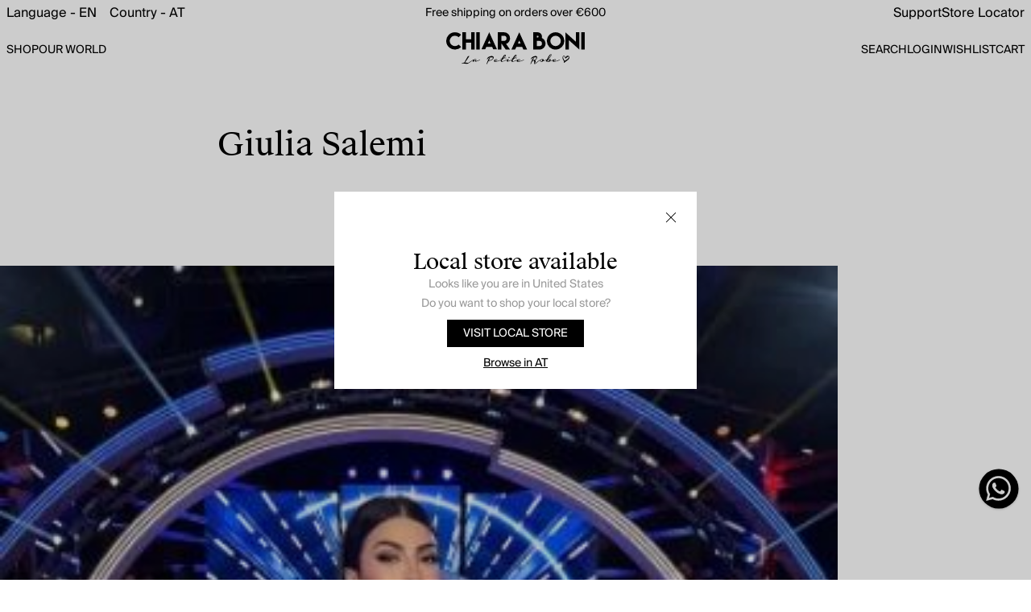

--- FILE ---
content_type: text/html; charset=utf-8
request_url: https://www.chiaraboni.com/en-ww/blogs/celebrities/giulia-salemi
body_size: 38796
content:
<!doctype html>
<html lang="en" class="🖤">
  <head>
    <meta http-equiv="X-UA-Compatible" content="IE=edge,chrome=1">
    <meta name="viewport" content="width=device-width,initial-scale=1">
    <link rel="preconnect" href="https://cdn.jsdelivr.net/" crossorigin>
    <link rel="preconnect" href="https://cdn.iubenda.com" crossorigin>

<title>Giulia Salemi</title>


  <link rel="canonical" href="https://www.chiaraboni.com/en-ww/blogs/celebrities/giulia-salemi">


<meta name="description" content="The beautiful Giulia Salemi wears the Maita Dress from the Spring/Summer 2023 collection Chiara Boni La Petite Robe during the episode of the television program Grande Fratello VIP.">


<link rel="icon" type="image/x-icon" href="https://cdn.shopify.com/s/files/1/0736/7308/1123/files/favicon.ico">
     <!-- Google Tag Manager -->
<script type="text/plain" class="_iub_cs_activate" data-iub-purposes="5">(function(w,d,s,l,i){w[l]=w[l]||[];w[l].push({'gtm.start':
new Date().getTime(),event:'gtm.js'});var f=d.getElementsByTagName(s)[0],
j=d.createElement(s),dl=l!='dataLayer'?'&l='+l:'';j.async=true;j.src=
'https://www.googletagmanager.com/gtm.js?id='+i+dl;f.parentNode.insertBefore(j,f);
})(window,document,'script','dataLayer','GTM-56V89GM');</script>
<!-- End Google Tag Manager -->


    <script>window.performance && window.performance.mark && window.performance.mark('shopify.content_for_header.start');</script><meta id="shopify-digital-wallet" name="shopify-digital-wallet" content="/73673081123/digital_wallets/dialog">
<meta name="shopify-checkout-api-token" content="a3177e1a91a3781dc561756d38977162">
<meta id="in-context-paypal-metadata" data-shop-id="73673081123" data-venmo-supported="false" data-environment="production" data-locale="en_US" data-paypal-v4="true" data-currency="EUR">
<link rel="alternate" type="application/atom+xml" title="Feed" href="/en-ww/blogs/celebrities.atom" />
<link rel="alternate" hreflang="x-default" href="https://www.chiaraboni.com/blogs/celebrities/giulia-salemi">
<link rel="alternate" hreflang="en-CA" href="https://www.chiaraboni.com/en-ca/blogs/celebrities/giulia-salemi">
<link rel="alternate" hreflang="en-AT" href="https://www.chiaraboni.com/en-ww/blogs/celebrities/giulia-salemi">
<link rel="alternate" hreflang="it-AT" href="https://www.chiaraboni.com/it-ww/blogs/celebrities/giulia-salemi">
<link rel="alternate" hreflang="en-BE" href="https://www.chiaraboni.com/en-ww/blogs/celebrities/giulia-salemi">
<link rel="alternate" hreflang="it-BE" href="https://www.chiaraboni.com/it-ww/blogs/celebrities/giulia-salemi">
<link rel="alternate" hreflang="en-BG" href="https://www.chiaraboni.com/en-ww/blogs/celebrities/giulia-salemi">
<link rel="alternate" hreflang="it-BG" href="https://www.chiaraboni.com/it-ww/blogs/celebrities/giulia-salemi">
<link rel="alternate" hreflang="en-HR" href="https://www.chiaraboni.com/en-ww/blogs/celebrities/giulia-salemi">
<link rel="alternate" hreflang="it-HR" href="https://www.chiaraboni.com/it-ww/blogs/celebrities/giulia-salemi">
<link rel="alternate" hreflang="en-CY" href="https://www.chiaraboni.com/en-ww/blogs/celebrities/giulia-salemi">
<link rel="alternate" hreflang="it-CY" href="https://www.chiaraboni.com/it-ww/blogs/celebrities/giulia-salemi">
<link rel="alternate" hreflang="en-CZ" href="https://www.chiaraboni.com/en-ww/blogs/celebrities/giulia-salemi">
<link rel="alternate" hreflang="it-CZ" href="https://www.chiaraboni.com/it-ww/blogs/celebrities/giulia-salemi">
<link rel="alternate" hreflang="en-DE" href="https://www.chiaraboni.com/en-ww/blogs/celebrities/giulia-salemi">
<link rel="alternate" hreflang="it-DE" href="https://www.chiaraboni.com/it-ww/blogs/celebrities/giulia-salemi">
<link rel="alternate" hreflang="en-DK" href="https://www.chiaraboni.com/en-ww/blogs/celebrities/giulia-salemi">
<link rel="alternate" hreflang="it-DK" href="https://www.chiaraboni.com/it-ww/blogs/celebrities/giulia-salemi">
<link rel="alternate" hreflang="en-EE" href="https://www.chiaraboni.com/en-ww/blogs/celebrities/giulia-salemi">
<link rel="alternate" hreflang="it-EE" href="https://www.chiaraboni.com/it-ww/blogs/celebrities/giulia-salemi">
<link rel="alternate" hreflang="en-FI" href="https://www.chiaraboni.com/en-ww/blogs/celebrities/giulia-salemi">
<link rel="alternate" hreflang="it-FI" href="https://www.chiaraboni.com/it-ww/blogs/celebrities/giulia-salemi">
<link rel="alternate" hreflang="en-FR" href="https://www.chiaraboni.com/en-ww/blogs/celebrities/giulia-salemi">
<link rel="alternate" hreflang="it-FR" href="https://www.chiaraboni.com/it-ww/blogs/celebrities/giulia-salemi">
<link rel="alternate" hreflang="en-GR" href="https://www.chiaraboni.com/en-ww/blogs/celebrities/giulia-salemi">
<link rel="alternate" hreflang="it-GR" href="https://www.chiaraboni.com/it-ww/blogs/celebrities/giulia-salemi">
<link rel="alternate" hreflang="en-HU" href="https://www.chiaraboni.com/en-ww/blogs/celebrities/giulia-salemi">
<link rel="alternate" hreflang="it-HU" href="https://www.chiaraboni.com/it-ww/blogs/celebrities/giulia-salemi">
<link rel="alternate" hreflang="en-IE" href="https://www.chiaraboni.com/en-ww/blogs/celebrities/giulia-salemi">
<link rel="alternate" hreflang="it-IE" href="https://www.chiaraboni.com/it-ww/blogs/celebrities/giulia-salemi">
<link rel="alternate" hreflang="en-LV" href="https://www.chiaraboni.com/en-ww/blogs/celebrities/giulia-salemi">
<link rel="alternate" hreflang="it-LV" href="https://www.chiaraboni.com/it-ww/blogs/celebrities/giulia-salemi">
<link rel="alternate" hreflang="en-LT" href="https://www.chiaraboni.com/en-ww/blogs/celebrities/giulia-salemi">
<link rel="alternate" hreflang="it-LT" href="https://www.chiaraboni.com/it-ww/blogs/celebrities/giulia-salemi">
<link rel="alternate" hreflang="en-LU" href="https://www.chiaraboni.com/en-ww/blogs/celebrities/giulia-salemi">
<link rel="alternate" hreflang="it-LU" href="https://www.chiaraboni.com/it-ww/blogs/celebrities/giulia-salemi">
<link rel="alternate" hreflang="en-MT" href="https://www.chiaraboni.com/en-ww/blogs/celebrities/giulia-salemi">
<link rel="alternate" hreflang="it-MT" href="https://www.chiaraboni.com/it-ww/blogs/celebrities/giulia-salemi">
<link rel="alternate" hreflang="en-NL" href="https://www.chiaraboni.com/en-ww/blogs/celebrities/giulia-salemi">
<link rel="alternate" hreflang="it-NL" href="https://www.chiaraboni.com/it-ww/blogs/celebrities/giulia-salemi">
<link rel="alternate" hreflang="en-PL" href="https://www.chiaraboni.com/en-ww/blogs/celebrities/giulia-salemi">
<link rel="alternate" hreflang="it-PL" href="https://www.chiaraboni.com/it-ww/blogs/celebrities/giulia-salemi">
<link rel="alternate" hreflang="en-PT" href="https://www.chiaraboni.com/en-ww/blogs/celebrities/giulia-salemi">
<link rel="alternate" hreflang="it-PT" href="https://www.chiaraboni.com/it-ww/blogs/celebrities/giulia-salemi">
<link rel="alternate" hreflang="en-RO" href="https://www.chiaraboni.com/en-ww/blogs/celebrities/giulia-salemi">
<link rel="alternate" hreflang="it-RO" href="https://www.chiaraboni.com/it-ww/blogs/celebrities/giulia-salemi">
<link rel="alternate" hreflang="en-SK" href="https://www.chiaraboni.com/en-ww/blogs/celebrities/giulia-salemi">
<link rel="alternate" hreflang="it-SK" href="https://www.chiaraboni.com/it-ww/blogs/celebrities/giulia-salemi">
<link rel="alternate" hreflang="en-SI" href="https://www.chiaraboni.com/en-ww/blogs/celebrities/giulia-salemi">
<link rel="alternate" hreflang="it-SI" href="https://www.chiaraboni.com/it-ww/blogs/celebrities/giulia-salemi">
<link rel="alternate" hreflang="en-ES" href="https://www.chiaraboni.com/en-ww/blogs/celebrities/giulia-salemi">
<link rel="alternate" hreflang="it-ES" href="https://www.chiaraboni.com/it-ww/blogs/celebrities/giulia-salemi">
<link rel="alternate" hreflang="en-SE" href="https://www.chiaraboni.com/en-ww/blogs/celebrities/giulia-salemi">
<link rel="alternate" hreflang="it-SE" href="https://www.chiaraboni.com/it-ww/blogs/celebrities/giulia-salemi">
<link rel="alternate" hreflang="en-IS" href="https://www.chiaraboni.com/en-ww/blogs/celebrities/giulia-salemi">
<link rel="alternate" hreflang="it-IS" href="https://www.chiaraboni.com/it-ww/blogs/celebrities/giulia-salemi">
<link rel="alternate" hreflang="en-CH" href="https://www.chiaraboni.com/en-ww/blogs/celebrities/giulia-salemi">
<link rel="alternate" hreflang="it-CH" href="https://www.chiaraboni.com/it-ww/blogs/celebrities/giulia-salemi">
<link rel="alternate" hreflang="en-LI" href="https://www.chiaraboni.com/en-ww/blogs/celebrities/giulia-salemi">
<link rel="alternate" hreflang="it-LI" href="https://www.chiaraboni.com/it-ww/blogs/celebrities/giulia-salemi">
<link rel="alternate" hreflang="en-GI" href="https://www.chiaraboni.com/en-ww/blogs/celebrities/giulia-salemi">
<link rel="alternate" hreflang="it-GI" href="https://www.chiaraboni.com/it-ww/blogs/celebrities/giulia-salemi">
<link rel="alternate" hreflang="en-VA" href="https://www.chiaraboni.com/en-ww/blogs/celebrities/giulia-salemi">
<link rel="alternate" hreflang="it-VA" href="https://www.chiaraboni.com/it-ww/blogs/celebrities/giulia-salemi">
<link rel="alternate" hreflang="en-SM" href="https://www.chiaraboni.com/en-ww/blogs/celebrities/giulia-salemi">
<link rel="alternate" hreflang="it-SM" href="https://www.chiaraboni.com/it-ww/blogs/celebrities/giulia-salemi">
<link rel="alternate" hreflang="en-MC" href="https://www.chiaraboni.com/en-ww/blogs/celebrities/giulia-salemi">
<link rel="alternate" hreflang="it-MC" href="https://www.chiaraboni.com/it-ww/blogs/celebrities/giulia-salemi">
<link rel="alternate" hreflang="en-MD" href="https://www.chiaraboni.com/en-ww/blogs/celebrities/giulia-salemi">
<link rel="alternate" hreflang="it-MD" href="https://www.chiaraboni.com/it-ww/blogs/celebrities/giulia-salemi">
<link rel="alternate" hreflang="en-MY" href="https://www.chiaraboni.com/en-ww/blogs/celebrities/giulia-salemi">
<link rel="alternate" hreflang="it-MY" href="https://www.chiaraboni.com/it-ww/blogs/celebrities/giulia-salemi">
<link rel="alternate" hreflang="en-NO" href="https://www.chiaraboni.com/en-ww/blogs/celebrities/giulia-salemi">
<link rel="alternate" hreflang="it-NO" href="https://www.chiaraboni.com/it-ww/blogs/celebrities/giulia-salemi">
<link rel="alternate" hreflang="en-GB" href="https://www.chiaraboni.com/en-ww/blogs/celebrities/giulia-salemi">
<link rel="alternate" hreflang="it-GB" href="https://www.chiaraboni.com/it-ww/blogs/celebrities/giulia-salemi">
<link rel="alternate" hreflang="en-AE" href="https://www.chiaraboni.com/en-ww/blogs/celebrities/giulia-salemi">
<link rel="alternate" hreflang="it-AE" href="https://www.chiaraboni.com/it-ww/blogs/celebrities/giulia-salemi">
<link rel="alternate" hreflang="en-IT" href="https://www.chiaraboni.com/blogs/celebrities/giulia-salemi">
<link rel="alternate" hreflang="it-IT" href="https://www.chiaraboni.com/it/blogs/celebrities/giulia-salemi">
<script async="async" src="/checkouts/internal/preloads.js?locale=en-AT"></script>
<link rel="preconnect" href="https://shop.app" crossorigin="anonymous">
<script async="async" src="https://shop.app/checkouts/internal/preloads.js?locale=en-AT&shop_id=73673081123" crossorigin="anonymous"></script>
<script id="apple-pay-shop-capabilities" type="application/json">{"shopId":73673081123,"countryCode":"IT","currencyCode":"EUR","merchantCapabilities":["supports3DS"],"merchantId":"gid:\/\/shopify\/Shop\/73673081123","merchantName":"Chiara Boni Online Shop","requiredBillingContactFields":["postalAddress","email","phone"],"requiredShippingContactFields":["postalAddress","email","phone"],"shippingType":"shipping","supportedNetworks":["visa","maestro","masterCard","amex"],"total":{"type":"pending","label":"Chiara Boni Online Shop","amount":"1.00"},"shopifyPaymentsEnabled":true,"supportsSubscriptions":true}</script>
<script id="shopify-features" type="application/json">{"accessToken":"a3177e1a91a3781dc561756d38977162","betas":["rich-media-storefront-analytics"],"domain":"www.chiaraboni.com","predictiveSearch":true,"shopId":73673081123,"locale":"en"}</script>
<script>var Shopify = Shopify || {};
Shopify.shop = "chiaraboni.myshopify.com";
Shopify.locale = "en";
Shopify.currency = {"active":"EUR","rate":"1.0"};
Shopify.country = "AT";
Shopify.theme = {"name":"chiaraboni-v2\/shopify-ww","id":182905667916,"schema_name":"Drop Theme - Default","schema_version":"1.0.0","theme_store_id":null,"role":"main"};
Shopify.theme.handle = "null";
Shopify.theme.style = {"id":null,"handle":null};
Shopify.cdnHost = "www.chiaraboni.com/cdn";
Shopify.routes = Shopify.routes || {};
Shopify.routes.root = "/en-ww/";</script>
<script type="module">!function(o){(o.Shopify=o.Shopify||{}).modules=!0}(window);</script>
<script>!function(o){function n(){var o=[];function n(){o.push(Array.prototype.slice.apply(arguments))}return n.q=o,n}var t=o.Shopify=o.Shopify||{};t.loadFeatures=n(),t.autoloadFeatures=n()}(window);</script>
<script>
  window.ShopifyPay = window.ShopifyPay || {};
  window.ShopifyPay.apiHost = "shop.app\/pay";
  window.ShopifyPay.redirectState = null;
</script>
<script id="shop-js-analytics" type="application/json">{"pageType":"article"}</script>
<script defer="defer" async type="module" src="//www.chiaraboni.com/cdn/shopifycloud/shop-js/modules/v2/client.init-shop-cart-sync_C5BV16lS.en.esm.js"></script>
<script defer="defer" async type="module" src="//www.chiaraboni.com/cdn/shopifycloud/shop-js/modules/v2/chunk.common_CygWptCX.esm.js"></script>
<script type="module">
  await import("//www.chiaraboni.com/cdn/shopifycloud/shop-js/modules/v2/client.init-shop-cart-sync_C5BV16lS.en.esm.js");
await import("//www.chiaraboni.com/cdn/shopifycloud/shop-js/modules/v2/chunk.common_CygWptCX.esm.js");

  window.Shopify.SignInWithShop?.initShopCartSync?.({"fedCMEnabled":true,"windoidEnabled":true});

</script>
<script>
  window.Shopify = window.Shopify || {};
  if (!window.Shopify.featureAssets) window.Shopify.featureAssets = {};
  window.Shopify.featureAssets['shop-js'] = {"shop-cart-sync":["modules/v2/client.shop-cart-sync_ZFArdW7E.en.esm.js","modules/v2/chunk.common_CygWptCX.esm.js"],"init-fed-cm":["modules/v2/client.init-fed-cm_CmiC4vf6.en.esm.js","modules/v2/chunk.common_CygWptCX.esm.js"],"shop-button":["modules/v2/client.shop-button_tlx5R9nI.en.esm.js","modules/v2/chunk.common_CygWptCX.esm.js"],"shop-cash-offers":["modules/v2/client.shop-cash-offers_DOA2yAJr.en.esm.js","modules/v2/chunk.common_CygWptCX.esm.js","modules/v2/chunk.modal_D71HUcav.esm.js"],"init-windoid":["modules/v2/client.init-windoid_sURxWdc1.en.esm.js","modules/v2/chunk.common_CygWptCX.esm.js"],"shop-toast-manager":["modules/v2/client.shop-toast-manager_ClPi3nE9.en.esm.js","modules/v2/chunk.common_CygWptCX.esm.js"],"init-shop-email-lookup-coordinator":["modules/v2/client.init-shop-email-lookup-coordinator_B8hsDcYM.en.esm.js","modules/v2/chunk.common_CygWptCX.esm.js"],"init-shop-cart-sync":["modules/v2/client.init-shop-cart-sync_C5BV16lS.en.esm.js","modules/v2/chunk.common_CygWptCX.esm.js"],"avatar":["modules/v2/client.avatar_BTnouDA3.en.esm.js"],"pay-button":["modules/v2/client.pay-button_FdsNuTd3.en.esm.js","modules/v2/chunk.common_CygWptCX.esm.js"],"init-customer-accounts":["modules/v2/client.init-customer-accounts_DxDtT_ad.en.esm.js","modules/v2/client.shop-login-button_C5VAVYt1.en.esm.js","modules/v2/chunk.common_CygWptCX.esm.js","modules/v2/chunk.modal_D71HUcav.esm.js"],"init-shop-for-new-customer-accounts":["modules/v2/client.init-shop-for-new-customer-accounts_ChsxoAhi.en.esm.js","modules/v2/client.shop-login-button_C5VAVYt1.en.esm.js","modules/v2/chunk.common_CygWptCX.esm.js","modules/v2/chunk.modal_D71HUcav.esm.js"],"shop-login-button":["modules/v2/client.shop-login-button_C5VAVYt1.en.esm.js","modules/v2/chunk.common_CygWptCX.esm.js","modules/v2/chunk.modal_D71HUcav.esm.js"],"init-customer-accounts-sign-up":["modules/v2/client.init-customer-accounts-sign-up_CPSyQ0Tj.en.esm.js","modules/v2/client.shop-login-button_C5VAVYt1.en.esm.js","modules/v2/chunk.common_CygWptCX.esm.js","modules/v2/chunk.modal_D71HUcav.esm.js"],"shop-follow-button":["modules/v2/client.shop-follow-button_Cva4Ekp9.en.esm.js","modules/v2/chunk.common_CygWptCX.esm.js","modules/v2/chunk.modal_D71HUcav.esm.js"],"checkout-modal":["modules/v2/client.checkout-modal_BPM8l0SH.en.esm.js","modules/v2/chunk.common_CygWptCX.esm.js","modules/v2/chunk.modal_D71HUcav.esm.js"],"lead-capture":["modules/v2/client.lead-capture_Bi8yE_yS.en.esm.js","modules/v2/chunk.common_CygWptCX.esm.js","modules/v2/chunk.modal_D71HUcav.esm.js"],"shop-login":["modules/v2/client.shop-login_D6lNrXab.en.esm.js","modules/v2/chunk.common_CygWptCX.esm.js","modules/v2/chunk.modal_D71HUcav.esm.js"],"payment-terms":["modules/v2/client.payment-terms_CZxnsJam.en.esm.js","modules/v2/chunk.common_CygWptCX.esm.js","modules/v2/chunk.modal_D71HUcav.esm.js"]};
</script>
<script>(function() {
  var isLoaded = false;
  function asyncLoad() {
    if (isLoaded) return;
    isLoaded = true;
    var urls = ["https:\/\/services.nofraud.com\/js\/device.js?shop=chiaraboni.myshopify.com"];
    for (var i = 0; i < urls.length; i++) {
      var s = document.createElement('script');
      s.type = 'text/javascript';
      s.async = true;
      s.src = urls[i];
      var x = document.getElementsByTagName('script')[0];
      x.parentNode.insertBefore(s, x);
    }
  };
  if(window.attachEvent) {
    window.attachEvent('onload', asyncLoad);
  } else {
    window.addEventListener('load', asyncLoad, false);
  }
})();</script>
<script id="__st">var __st={"a":73673081123,"offset":3600,"reqid":"5e7a4a76-cde3-40fc-a162-5386874f80be-1768608345","pageurl":"www.chiaraboni.com\/en-ww\/blogs\/celebrities\/giulia-salemi","s":"articles-606677074252","u":"76e7293324dd","p":"article","rtyp":"article","rid":606677074252};</script>
<script>window.ShopifyPaypalV4VisibilityTracking = true;</script>
<script id="captcha-bootstrap">!function(){'use strict';const t='contact',e='account',n='new_comment',o=[[t,t],['blogs',n],['comments',n],[t,'customer']],c=[[e,'customer_login'],[e,'guest_login'],[e,'recover_customer_password'],[e,'create_customer']],r=t=>t.map((([t,e])=>`form[action*='/${t}']:not([data-nocaptcha='true']) input[name='form_type'][value='${e}']`)).join(','),a=t=>()=>t?[...document.querySelectorAll(t)].map((t=>t.form)):[];function s(){const t=[...o],e=r(t);return a(e)}const i='password',u='form_key',d=['recaptcha-v3-token','g-recaptcha-response','h-captcha-response',i],f=()=>{try{return window.sessionStorage}catch{return}},m='__shopify_v',_=t=>t.elements[u];function p(t,e,n=!1){try{const o=window.sessionStorage,c=JSON.parse(o.getItem(e)),{data:r}=function(t){const{data:e,action:n}=t;return t[m]||n?{data:e,action:n}:{data:t,action:n}}(c);for(const[e,n]of Object.entries(r))t.elements[e]&&(t.elements[e].value=n);n&&o.removeItem(e)}catch(o){console.error('form repopulation failed',{error:o})}}const l='form_type',E='cptcha';function T(t){t.dataset[E]=!0}const w=window,h=w.document,L='Shopify',v='ce_forms',y='captcha';let A=!1;((t,e)=>{const n=(g='f06e6c50-85a8-45c8-87d0-21a2b65856fe',I='https://cdn.shopify.com/shopifycloud/storefront-forms-hcaptcha/ce_storefront_forms_captcha_hcaptcha.v1.5.2.iife.js',D={infoText:'Protected by hCaptcha',privacyText:'Privacy',termsText:'Terms'},(t,e,n)=>{const o=w[L][v],c=o.bindForm;if(c)return c(t,g,e,D).then(n);var r;o.q.push([[t,g,e,D],n]),r=I,A||(h.body.append(Object.assign(h.createElement('script'),{id:'captcha-provider',async:!0,src:r})),A=!0)});var g,I,D;w[L]=w[L]||{},w[L][v]=w[L][v]||{},w[L][v].q=[],w[L][y]=w[L][y]||{},w[L][y].protect=function(t,e){n(t,void 0,e),T(t)},Object.freeze(w[L][y]),function(t,e,n,w,h,L){const[v,y,A,g]=function(t,e,n){const i=e?o:[],u=t?c:[],d=[...i,...u],f=r(d),m=r(i),_=r(d.filter((([t,e])=>n.includes(e))));return[a(f),a(m),a(_),s()]}(w,h,L),I=t=>{const e=t.target;return e instanceof HTMLFormElement?e:e&&e.form},D=t=>v().includes(t);t.addEventListener('submit',(t=>{const e=I(t);if(!e)return;const n=D(e)&&!e.dataset.hcaptchaBound&&!e.dataset.recaptchaBound,o=_(e),c=g().includes(e)&&(!o||!o.value);(n||c)&&t.preventDefault(),c&&!n&&(function(t){try{if(!f())return;!function(t){const e=f();if(!e)return;const n=_(t);if(!n)return;const o=n.value;o&&e.removeItem(o)}(t);const e=Array.from(Array(32),(()=>Math.random().toString(36)[2])).join('');!function(t,e){_(t)||t.append(Object.assign(document.createElement('input'),{type:'hidden',name:u})),t.elements[u].value=e}(t,e),function(t,e){const n=f();if(!n)return;const o=[...t.querySelectorAll(`input[type='${i}']`)].map((({name:t})=>t)),c=[...d,...o],r={};for(const[a,s]of new FormData(t).entries())c.includes(a)||(r[a]=s);n.setItem(e,JSON.stringify({[m]:1,action:t.action,data:r}))}(t,e)}catch(e){console.error('failed to persist form',e)}}(e),e.submit())}));const S=(t,e)=>{t&&!t.dataset[E]&&(n(t,e.some((e=>e===t))),T(t))};for(const o of['focusin','change'])t.addEventListener(o,(t=>{const e=I(t);D(e)&&S(e,y())}));const B=e.get('form_key'),M=e.get(l),P=B&&M;t.addEventListener('DOMContentLoaded',(()=>{const t=y();if(P)for(const e of t)e.elements[l].value===M&&p(e,B);[...new Set([...A(),...v().filter((t=>'true'===t.dataset.shopifyCaptcha))])].forEach((e=>S(e,t)))}))}(h,new URLSearchParams(w.location.search),n,t,e,['guest_login'])})(!0,!0)}();</script>
<script integrity="sha256-4kQ18oKyAcykRKYeNunJcIwy7WH5gtpwJnB7kiuLZ1E=" data-source-attribution="shopify.loadfeatures" defer="defer" src="//www.chiaraboni.com/cdn/shopifycloud/storefront/assets/storefront/load_feature-a0a9edcb.js" crossorigin="anonymous"></script>
<script crossorigin="anonymous" defer="defer" src="//www.chiaraboni.com/cdn/shopifycloud/storefront/assets/shopify_pay/storefront-65b4c6d7.js?v=20250812"></script>
<script data-source-attribution="shopify.dynamic_checkout.dynamic.init">var Shopify=Shopify||{};Shopify.PaymentButton=Shopify.PaymentButton||{isStorefrontPortableWallets:!0,init:function(){window.Shopify.PaymentButton.init=function(){};var t=document.createElement("script");t.src="https://www.chiaraboni.com/cdn/shopifycloud/portable-wallets/latest/portable-wallets.en.js",t.type="module",document.head.appendChild(t)}};
</script>
<script data-source-attribution="shopify.dynamic_checkout.buyer_consent">
  function portableWalletsHideBuyerConsent(e){var t=document.getElementById("shopify-buyer-consent"),n=document.getElementById("shopify-subscription-policy-button");t&&n&&(t.classList.add("hidden"),t.setAttribute("aria-hidden","true"),n.removeEventListener("click",e))}function portableWalletsShowBuyerConsent(e){var t=document.getElementById("shopify-buyer-consent"),n=document.getElementById("shopify-subscription-policy-button");t&&n&&(t.classList.remove("hidden"),t.removeAttribute("aria-hidden"),n.addEventListener("click",e))}window.Shopify?.PaymentButton&&(window.Shopify.PaymentButton.hideBuyerConsent=portableWalletsHideBuyerConsent,window.Shopify.PaymentButton.showBuyerConsent=portableWalletsShowBuyerConsent);
</script>
<script data-source-attribution="shopify.dynamic_checkout.cart.bootstrap">document.addEventListener("DOMContentLoaded",(function(){function t(){return document.querySelector("shopify-accelerated-checkout-cart, shopify-accelerated-checkout")}if(t())Shopify.PaymentButton.init();else{new MutationObserver((function(e,n){t()&&(Shopify.PaymentButton.init(),n.disconnect())})).observe(document.body,{childList:!0,subtree:!0})}}));
</script>
<link id="shopify-accelerated-checkout-styles" rel="stylesheet" media="screen" href="https://www.chiaraboni.com/cdn/shopifycloud/portable-wallets/latest/accelerated-checkout-backwards-compat.css" crossorigin="anonymous">
<style id="shopify-accelerated-checkout-cart">
        #shopify-buyer-consent {
  margin-top: 1em;
  display: inline-block;
  width: 100%;
}

#shopify-buyer-consent.hidden {
  display: none;
}

#shopify-subscription-policy-button {
  background: none;
  border: none;
  padding: 0;
  text-decoration: underline;
  font-size: inherit;
  cursor: pointer;
}

#shopify-subscription-policy-button::before {
  box-shadow: none;
}

      </style>
<script id="sections-script" data-sections="main-article" defer="defer" src="//www.chiaraboni.com/cdn/shop/t/4/compiled_assets/scripts.js?10561"></script>
<script>window.performance && window.performance.mark && window.performance.mark('shopify.content_for_header.end');</script>
    


<link rel="alternate" hreflang="it" href="https://www.chiaraboni.com/it/blogs/celebrities/giulia-salemi">
<link rel="alternate" hreflang="en" href="https://www.chiaraboni.com/blogs/celebrities/giulia-salemi">

    
    
    
    
        
            <link rel="alternate" hreflang="en-US" href="https://us.chiaraboni.com/blogs/celebrities/giulia-salemi">
        
    


    <link rel="preload" href="//www.chiaraboni.com/cdn/shop/t/4/assets/SuisseIntl-Medium.woff2?v=141534141272500870521753106768" as="font" type="font/woff2" crossorigin>
<link rel="preload" href="//www.chiaraboni.com/cdn/shop/t/4/assets/SuisseWorks-Regular-WebXL.woff2?v=126286930175150395481753106771" as="font" type="font/woff2" crossorigin>

<style type="text/css">
  :root {
    --close-icon: url(//www.chiaraboni.com/cdn/shop/t/4/assets/icon-close-over.svg?v=99049322700616722421752746317) 48 48, auto;
  }
  @font-face {
    font-family: "Suisse Works";
    src: url("//www.chiaraboni.com/cdn/shop/t/4/assets/SuisseWorks-Regular-WebXL.woff2?v=126286930175150395481753106771") format("woff2");    
    font-weight: 400;
    font-style: normal;
    font-display: swap;
  }

  @font-face {
    font-family: "Suisse Works";
    src: url("//www.chiaraboni.com/cdn/shop/t/4/assets/SuisseWorks-RegularItalic-WebXL.woff2?v=148192999417156642481753106772") format("woff2");    
    font-weight: 400;
    font-style: italic;
    font-display: swap;
  }  

  @font-face {
    font-family: "Suisse Works";
    src: url("//www.chiaraboni.com/cdn/shop/t/4/assets/SuisseWorks-Bold-WebXL.woff2?v=36376130892657585321753106770") format("woff2");    
    font-weight: 500;
    font-style: normal;
    font-display: swap;
  }

  @font-face {
    font-family: "Suisse BP Intl";
    src: url("//www.chiaraboni.com/cdn/shop/t/4/assets/SuisseIntl-Regular.woff2?v=96298695021785246851753106769") format("woff2");
    font-weight: 400;
    font-style: normal;
    font-display: swap;
  }

  @font-face {
    font-family: "Suisse BP Intl";    
    src: url("//www.chiaraboni.com/cdn/shop/t/4/assets/SuisseIntl-Medium.woff2?v=141534141272500870521753106768") format("woff2");
    font-weight: 500;
    font-style: normal;
    font-display: swap;
  }  

</style>

    <link href="//www.chiaraboni.com/cdn/shop/t/4/assets/application.css?v=136152735782354352881764685929" rel="stylesheet" type="text/css" media="screen, print" />


    <script>
        //inline for avoid external request
        window.theme=window.theme||{};theme.loadFancyboxAndCarouselCSS=function(){return new Promise((n,a)=>{let o=!!document.querySelector("link[href*='fancybox']"),t=!!document.querySelector("link[href*='carousel']");if(o&&t){n();return}if(!o){const e=document.createElement("link");e.rel="stylesheet",e.href="https://cdn.jsdelivr.net/npm/@fancyapps/ui@5.0.33/dist/fancybox/fancybox.css",e.onload=()=>{if(t)n();else{const s=document.createElement("link");s.rel="stylesheet",s.href="https://cdn.jsdelivr.net/npm/@fancyapps/ui@5.0.33/dist/carousel/carousel.css",s.onload=n,s.onerror=a,document.head.appendChild(s),t=!0}},e.onerror=a,document.head.appendChild(e),o=!0}if(!t&&o){const e=document.createElement("link");e.rel="stylesheet",e.href="https://cdn.jsdelivr.net/npm/@fancyapps/ui@5.0.33/dist/carousel/carousel.css",e.onload=n,e.onerror=a,document.head.appendChild(e),t=!0}})};window.loadFancyboxAndCarouselJS=null;theme.loadFancyboxAndCarouselJS=function(){return window.loadFancyboxAndCarouselJS==null&&(window.loadFancyboxAndCarouselJS=new Promise((n,a)=>{if(window.Fancybox&&window.Carousel&&window.Thumbs){n({Fancybox:window.Fancybox,Carousel:window.Carousel,Thumbs:window.Thumbs});return}if(!window.Fancybox){const o=document.createElement("script");o.src="https://cdn.jsdelivr.net/npm/@fancyapps/ui@5.0.33/dist/fancybox/fancybox.umd.js",o.onload=()=>{const t=document.createElement("script");t.src="https://cdn.jsdelivr.net/npm/@fancyapps/ui@5.0.33/dist/carousel/carousel.umd.js",t.onload=()=>{const e=document.createElement("script");e.src="https://cdn.jsdelivr.net/npm/@fancyapps/ui@5.0.33/dist/carousel/carousel.thumbs.umd.js",e.onload=()=>{n({Fancybox:window.Fancybox,Carousel:window.Carousel,Thumbs:window.Thumbs})},e.onerror=a,document.body.appendChild(e)},t.onerror=a,document.body.appendChild(t)},o.onerror=a,document.body.appendChild(o)}})),window.loadFancyboxAndCarouselJS};theme.loadVimeoPlayerScript=function(){return new Promise((n,a)=>{if(document.querySelector(`script[src="${theme.vimeoPlayer}"]`)){n();return}const o=document.createElement("script");o.src=theme.vimeoPlayer,o.async=!0,o.onload=()=>n(),o.onerror=()=>a(new Error("Failed to load Vimeo Player API")),document.head.appendChild(o);function t(e=20,s=50){return new Promise((d,c)=>{function l(){window.Vimeo&&window.Vimeo.Player?d():e>0?setTimeout(()=>{e--,l()},s):c(new Error("Vimeo object not available after waiting."))}l()})}t().then(n).catch(a)})};theme.handleVideoCarousel=async function(n){await theme.loadVimeoPlayerScript();let a=window.matchMedia("(max-width: 768px)");const o=n.querySelectorAll(".vimeo-video"),t=n.querySelector(".f-carousel__nav"),e=n.parentElement.querySelector(".audio-control");t&&t.appendChild(e);let s=[];if(o.forEach(i=>{const r=!!i.classList.contains("is-hidden-tablet");var u={id:i.dataset.vimeoVideoId,width:"100%",height:"100%",muted:!0,background:!0,controls:!1,autoplay:!1,playsinline:!0,autopause:!1,responsive:!0,loop:!0,dnt:!0,vimeo_logo:!1},h=new Vimeo.Player(i,u);h.isMobile=r,s.push(h)}),s.length==0)return;const d=n.parentElement.querySelector(".mute"),c=n.parentElement.querySelector(".unmute");c.addEventListener("click",function(i){i.preventDefault(),s.forEach(function(r){r.getPaused().then(function(u){u||r.setVolume(0)})}),c.classList.add("is-hidden"),d.classList.remove("is-hidden")}),d.addEventListener("click",function(i){i.preventDefault(),s.forEach(function(r){r.getPaused().then(function(u){u||r.setVolume(1)})}),c.classList.remove("is-hidden"),d.classList.add("is-hidden")});let l=function(){s.forEach(function(i){a.matches?i.isMobile?i.play():i.pause():i.isMobile?i.pause():i.play(),i.setVolume(0),c.classList.add("is-hidden"),d.classList.remove("is-hidden")})};l();let m;return window.addEventListener("resize",()=>{clearTimeout(m),m=setTimeout(l,100)}),s};

    </script>

  <!-- BEGIN app block: shopify://apps/klaviyo-email-marketing-sms/blocks/klaviyo-onsite-embed/2632fe16-c075-4321-a88b-50b567f42507 -->












  <script async src="https://static.klaviyo.com/onsite/js/SMZzzi/klaviyo.js?company_id=SMZzzi"></script>
  <script>!function(){if(!window.klaviyo){window._klOnsite=window._klOnsite||[];try{window.klaviyo=new Proxy({},{get:function(n,i){return"push"===i?function(){var n;(n=window._klOnsite).push.apply(n,arguments)}:function(){for(var n=arguments.length,o=new Array(n),w=0;w<n;w++)o[w]=arguments[w];var t="function"==typeof o[o.length-1]?o.pop():void 0,e=new Promise((function(n){window._klOnsite.push([i].concat(o,[function(i){t&&t(i),n(i)}]))}));return e}}})}catch(n){window.klaviyo=window.klaviyo||[],window.klaviyo.push=function(){var n;(n=window._klOnsite).push.apply(n,arguments)}}}}();</script>

  




  <script>
    window.klaviyoReviewsProductDesignMode = false
  </script>







<!-- END app block --><!-- BEGIN app block: shopify://apps/cmp-insert-code/blocks/cmp-insert-code/78eb98c3-3331-4186-baf2-1c07c0f8c0d1 -->



    
        <script type="text/javascript">
var _iub = _iub || [];
_iub.csConfiguration = {"askConsentAtCookiePolicyUpdate":true,"countryDetection":true,"emailMarketing":{"styles":{"backgroundColor":"#FFFFFF","buttonsBackgroundColor":"#000000","buttonsTextColor":"#FFFFFF","footerBackgroundColor":"#000000","footerTextColor":"#FFFFFF","textColor":"#000000"}},"enableFadp":true,"enableLgpd":true,"enableUspr":true,"lgpdAppliesGlobally":false,"perPurposeConsent":true,"siteId":3116298,"whitelabel":false,"cookiePolicyId":14583613,"banner":{"acceptButtonColor":"#000000","acceptButtonDisplay":true,"backgroundColor":"#FFFFFF","closeButtonDisplay":false,"customizeButtonColor":"#000000","customizeButtonDisplay":true,"explicitWithdrawal":true,"listPurposes":true,"logo":null,"linksColor":"#000000","position":"bottom","rejectButtonColor":"#000000","rejectButtonDisplay":true,"showPurposesToggles":true,"textColor":"#000000"}};
_iub.csLangConfiguration = {"it":{"cookiePolicyId":14583613},"en":{"cookiePolicyId":74218238}};
</script>
<script type="text/javascript" src="//cs.iubenda.com/sync/3116298.js"></script>
<script type="text/javascript" src="//cdn.iubenda.com/cs/gpp/stub.js"></script>
<script type="text/javascript" src="//cdn.iubenda.com/cs/iubenda_cs.js" charset="UTF-8" async></script>

        
            <script src="https://cdn.shopify.com/extensions/01997bfc-7953-7065-a673-0189ed6a04ef/shopify-app-template-php-77/assets/consent-tracking.js" type="text/javascript" async></script>
        
    

<!-- END app block --><script src="https://cdn.shopify.com/extensions/019b09dd-709f-7233-8c82-cc4081277048/klaviyo-email-marketing-44/assets/app.js" type="text/javascript" defer="defer"></script>
<link href="https://cdn.shopify.com/extensions/019b09dd-709f-7233-8c82-cc4081277048/klaviyo-email-marketing-44/assets/app.css" rel="stylesheet" type="text/css" media="all">
<meta property="og:image" content="https://cdn.shopify.com/s/files/1/0736/7308/1123/articles/Giulia_20Salemi.jpg?v=1685370383" />
<meta property="og:image:secure_url" content="https://cdn.shopify.com/s/files/1/0736/7308/1123/articles/Giulia_20Salemi.jpg?v=1685370383" />
<meta property="og:image:width" content="328" />
<meta property="og:image:height" content="533" />
<meta property="og:image:alt" content="Giulia Salemi" />
<link href="https://monorail-edge.shopifysvc.com" rel="dns-prefetch">
<script>(function(){if ("sendBeacon" in navigator && "performance" in window) {try {var session_token_from_headers = performance.getEntriesByType('navigation')[0].serverTiming.find(x => x.name == '_s').description;} catch {var session_token_from_headers = undefined;}var session_cookie_matches = document.cookie.match(/_shopify_s=([^;]*)/);var session_token_from_cookie = session_cookie_matches && session_cookie_matches.length === 2 ? session_cookie_matches[1] : "";var session_token = session_token_from_headers || session_token_from_cookie || "";function handle_abandonment_event(e) {var entries = performance.getEntries().filter(function(entry) {return /monorail-edge.shopifysvc.com/.test(entry.name);});if (!window.abandonment_tracked && entries.length === 0) {window.abandonment_tracked = true;var currentMs = Date.now();var navigation_start = performance.timing.navigationStart;var payload = {shop_id: 73673081123,url: window.location.href,navigation_start,duration: currentMs - navigation_start,session_token,page_type: "article"};window.navigator.sendBeacon("https://monorail-edge.shopifysvc.com/v1/produce", JSON.stringify({schema_id: "online_store_buyer_site_abandonment/1.1",payload: payload,metadata: {event_created_at_ms: currentMs,event_sent_at_ms: currentMs}}));}}window.addEventListener('pagehide', handle_abandonment_event);}}());</script>
<script id="web-pixels-manager-setup">(function e(e,d,r,n,o){if(void 0===o&&(o={}),!Boolean(null===(a=null===(i=window.Shopify)||void 0===i?void 0:i.analytics)||void 0===a?void 0:a.replayQueue)){var i,a;window.Shopify=window.Shopify||{};var t=window.Shopify;t.analytics=t.analytics||{};var s=t.analytics;s.replayQueue=[],s.publish=function(e,d,r){return s.replayQueue.push([e,d,r]),!0};try{self.performance.mark("wpm:start")}catch(e){}var l=function(){var e={modern:/Edge?\/(1{2}[4-9]|1[2-9]\d|[2-9]\d{2}|\d{4,})\.\d+(\.\d+|)|Firefox\/(1{2}[4-9]|1[2-9]\d|[2-9]\d{2}|\d{4,})\.\d+(\.\d+|)|Chrom(ium|e)\/(9{2}|\d{3,})\.\d+(\.\d+|)|(Maci|X1{2}).+ Version\/(15\.\d+|(1[6-9]|[2-9]\d|\d{3,})\.\d+)([,.]\d+|)( \(\w+\)|)( Mobile\/\w+|) Safari\/|Chrome.+OPR\/(9{2}|\d{3,})\.\d+\.\d+|(CPU[ +]OS|iPhone[ +]OS|CPU[ +]iPhone|CPU IPhone OS|CPU iPad OS)[ +]+(15[._]\d+|(1[6-9]|[2-9]\d|\d{3,})[._]\d+)([._]\d+|)|Android:?[ /-](13[3-9]|1[4-9]\d|[2-9]\d{2}|\d{4,})(\.\d+|)(\.\d+|)|Android.+Firefox\/(13[5-9]|1[4-9]\d|[2-9]\d{2}|\d{4,})\.\d+(\.\d+|)|Android.+Chrom(ium|e)\/(13[3-9]|1[4-9]\d|[2-9]\d{2}|\d{4,})\.\d+(\.\d+|)|SamsungBrowser\/([2-9]\d|\d{3,})\.\d+/,legacy:/Edge?\/(1[6-9]|[2-9]\d|\d{3,})\.\d+(\.\d+|)|Firefox\/(5[4-9]|[6-9]\d|\d{3,})\.\d+(\.\d+|)|Chrom(ium|e)\/(5[1-9]|[6-9]\d|\d{3,})\.\d+(\.\d+|)([\d.]+$|.*Safari\/(?![\d.]+ Edge\/[\d.]+$))|(Maci|X1{2}).+ Version\/(10\.\d+|(1[1-9]|[2-9]\d|\d{3,})\.\d+)([,.]\d+|)( \(\w+\)|)( Mobile\/\w+|) Safari\/|Chrome.+OPR\/(3[89]|[4-9]\d|\d{3,})\.\d+\.\d+|(CPU[ +]OS|iPhone[ +]OS|CPU[ +]iPhone|CPU IPhone OS|CPU iPad OS)[ +]+(10[._]\d+|(1[1-9]|[2-9]\d|\d{3,})[._]\d+)([._]\d+|)|Android:?[ /-](13[3-9]|1[4-9]\d|[2-9]\d{2}|\d{4,})(\.\d+|)(\.\d+|)|Mobile Safari.+OPR\/([89]\d|\d{3,})\.\d+\.\d+|Android.+Firefox\/(13[5-9]|1[4-9]\d|[2-9]\d{2}|\d{4,})\.\d+(\.\d+|)|Android.+Chrom(ium|e)\/(13[3-9]|1[4-9]\d|[2-9]\d{2}|\d{4,})\.\d+(\.\d+|)|Android.+(UC? ?Browser|UCWEB|U3)[ /]?(15\.([5-9]|\d{2,})|(1[6-9]|[2-9]\d|\d{3,})\.\d+)\.\d+|SamsungBrowser\/(5\.\d+|([6-9]|\d{2,})\.\d+)|Android.+MQ{2}Browser\/(14(\.(9|\d{2,})|)|(1[5-9]|[2-9]\d|\d{3,})(\.\d+|))(\.\d+|)|K[Aa][Ii]OS\/(3\.\d+|([4-9]|\d{2,})\.\d+)(\.\d+|)/},d=e.modern,r=e.legacy,n=navigator.userAgent;return n.match(d)?"modern":n.match(r)?"legacy":"unknown"}(),u="modern"===l?"modern":"legacy",c=(null!=n?n:{modern:"",legacy:""})[u],f=function(e){return[e.baseUrl,"/wpm","/b",e.hashVersion,"modern"===e.buildTarget?"m":"l",".js"].join("")}({baseUrl:d,hashVersion:r,buildTarget:u}),m=function(e){var d=e.version,r=e.bundleTarget,n=e.surface,o=e.pageUrl,i=e.monorailEndpoint;return{emit:function(e){var a=e.status,t=e.errorMsg,s=(new Date).getTime(),l=JSON.stringify({metadata:{event_sent_at_ms:s},events:[{schema_id:"web_pixels_manager_load/3.1",payload:{version:d,bundle_target:r,page_url:o,status:a,surface:n,error_msg:t},metadata:{event_created_at_ms:s}}]});if(!i)return console&&console.warn&&console.warn("[Web Pixels Manager] No Monorail endpoint provided, skipping logging."),!1;try{return self.navigator.sendBeacon.bind(self.navigator)(i,l)}catch(e){}var u=new XMLHttpRequest;try{return u.open("POST",i,!0),u.setRequestHeader("Content-Type","text/plain"),u.send(l),!0}catch(e){return console&&console.warn&&console.warn("[Web Pixels Manager] Got an unhandled error while logging to Monorail."),!1}}}}({version:r,bundleTarget:l,surface:e.surface,pageUrl:self.location.href,monorailEndpoint:e.monorailEndpoint});try{o.browserTarget=l,function(e){var d=e.src,r=e.async,n=void 0===r||r,o=e.onload,i=e.onerror,a=e.sri,t=e.scriptDataAttributes,s=void 0===t?{}:t,l=document.createElement("script"),u=document.querySelector("head"),c=document.querySelector("body");if(l.async=n,l.src=d,a&&(l.integrity=a,l.crossOrigin="anonymous"),s)for(var f in s)if(Object.prototype.hasOwnProperty.call(s,f))try{l.dataset[f]=s[f]}catch(e){}if(o&&l.addEventListener("load",o),i&&l.addEventListener("error",i),u)u.appendChild(l);else{if(!c)throw new Error("Did not find a head or body element to append the script");c.appendChild(l)}}({src:f,async:!0,onload:function(){if(!function(){var e,d;return Boolean(null===(d=null===(e=window.Shopify)||void 0===e?void 0:e.analytics)||void 0===d?void 0:d.initialized)}()){var d=window.webPixelsManager.init(e)||void 0;if(d){var r=window.Shopify.analytics;r.replayQueue.forEach((function(e){var r=e[0],n=e[1],o=e[2];d.publishCustomEvent(r,n,o)})),r.replayQueue=[],r.publish=d.publishCustomEvent,r.visitor=d.visitor,r.initialized=!0}}},onerror:function(){return m.emit({status:"failed",errorMsg:"".concat(f," has failed to load")})},sri:function(e){var d=/^sha384-[A-Za-z0-9+/=]+$/;return"string"==typeof e&&d.test(e)}(c)?c:"",scriptDataAttributes:o}),m.emit({status:"loading"})}catch(e){m.emit({status:"failed",errorMsg:(null==e?void 0:e.message)||"Unknown error"})}}})({shopId: 73673081123,storefrontBaseUrl: "https://www.chiaraboni.com",extensionsBaseUrl: "https://extensions.shopifycdn.com/cdn/shopifycloud/web-pixels-manager",monorailEndpoint: "https://monorail-edge.shopifysvc.com/unstable/produce_batch",surface: "storefront-renderer",enabledBetaFlags: ["2dca8a86"],webPixelsConfigList: [{"id":"3542417740","configuration":"{\"accountID\":\"SMZzzi\",\"webPixelConfig\":\"eyJlbmFibGVBZGRlZFRvQ2FydEV2ZW50cyI6IHRydWV9\"}","eventPayloadVersion":"v1","runtimeContext":"STRICT","scriptVersion":"524f6c1ee37bacdca7657a665bdca589","type":"APP","apiClientId":123074,"privacyPurposes":["ANALYTICS","MARKETING"],"dataSharingAdjustments":{"protectedCustomerApprovalScopes":["read_customer_address","read_customer_email","read_customer_name","read_customer_personal_data","read_customer_phone"]}},{"id":"2608070988","configuration":"{\"merchantId\":\"6787b9b08b9c32f4365b0618\"}","eventPayloadVersion":"v1","runtimeContext":"STRICT","scriptVersion":"fe133f4ecab88529c1ec7fb99380070c","type":"APP","apiClientId":57040535553,"privacyPurposes":["ANALYTICS","MARKETING"],"dataSharingAdjustments":{"protectedCustomerApprovalScopes":["read_customer_address","read_customer_email","read_customer_name","read_customer_personal_data","read_customer_phone"]}},{"id":"2388427084","configuration":"{\"shopUrl\":\"chiaraboni.myshopify.com\",\"apiUrl\":\"https:\\\/\\\/services.nofraud.com\"}","eventPayloadVersion":"v1","runtimeContext":"STRICT","scriptVersion":"0cf396a0daab06a8120b15747f89a0e3","type":"APP","apiClientId":1380557,"privacyPurposes":[],"dataSharingAdjustments":{"protectedCustomerApprovalScopes":["read_customer_address","read_customer_email","read_customer_name","read_customer_personal_data","read_customer_phone"]}},{"id":"999326028","configuration":"{\"config\":\"{\\\"pixel_id\\\":\\\"G-24GMKD9K18\\\",\\\"gtag_events\\\":[{\\\"type\\\":\\\"purchase\\\",\\\"action_label\\\":\\\"G-24GMKD9K18\\\"},{\\\"type\\\":\\\"page_view\\\",\\\"action_label\\\":\\\"G-24GMKD9K18\\\"},{\\\"type\\\":\\\"view_item\\\",\\\"action_label\\\":\\\"G-24GMKD9K18\\\"},{\\\"type\\\":\\\"search\\\",\\\"action_label\\\":\\\"G-24GMKD9K18\\\"},{\\\"type\\\":\\\"add_to_cart\\\",\\\"action_label\\\":\\\"G-24GMKD9K18\\\"},{\\\"type\\\":\\\"begin_checkout\\\",\\\"action_label\\\":\\\"G-24GMKD9K18\\\"},{\\\"type\\\":\\\"add_payment_info\\\",\\\"action_label\\\":\\\"G-24GMKD9K18\\\"}],\\\"enable_monitoring_mode\\\":false}\"}","eventPayloadVersion":"v1","runtimeContext":"OPEN","scriptVersion":"b2a88bafab3e21179ed38636efcd8a93","type":"APP","apiClientId":1780363,"privacyPurposes":[],"dataSharingAdjustments":{"protectedCustomerApprovalScopes":["read_customer_address","read_customer_email","read_customer_name","read_customer_personal_data","read_customer_phone"]}},{"id":"395379020","configuration":"{\"pixel_id\":\"856462054771333\",\"pixel_type\":\"facebook_pixel\",\"metaapp_system_user_token\":\"-\"}","eventPayloadVersion":"v1","runtimeContext":"OPEN","scriptVersion":"ca16bc87fe92b6042fbaa3acc2fbdaa6","type":"APP","apiClientId":2329312,"privacyPurposes":["ANALYTICS","MARKETING","SALE_OF_DATA"],"dataSharingAdjustments":{"protectedCustomerApprovalScopes":["read_customer_address","read_customer_email","read_customer_name","read_customer_personal_data","read_customer_phone"]}},{"id":"62980428","eventPayloadVersion":"1","runtimeContext":"LAX","scriptVersion":"3","type":"CUSTOM","privacyPurposes":["ANALYTICS","MARKETING","SALE_OF_DATA"],"name":"consent tracking"},{"id":"98304332","eventPayloadVersion":"1","runtimeContext":"LAX","scriptVersion":"4","type":"CUSTOM","privacyPurposes":[],"name":"Reaktion pixel"},{"id":"shopify-app-pixel","configuration":"{}","eventPayloadVersion":"v1","runtimeContext":"STRICT","scriptVersion":"0450","apiClientId":"shopify-pixel","type":"APP","privacyPurposes":["ANALYTICS","MARKETING"]},{"id":"shopify-custom-pixel","eventPayloadVersion":"v1","runtimeContext":"LAX","scriptVersion":"0450","apiClientId":"shopify-pixel","type":"CUSTOM","privacyPurposes":["ANALYTICS","MARKETING"]}],isMerchantRequest: false,initData: {"shop":{"name":"Chiara Boni Online Shop","paymentSettings":{"currencyCode":"EUR"},"myshopifyDomain":"chiaraboni.myshopify.com","countryCode":"IT","storefrontUrl":"https:\/\/www.chiaraboni.com\/en-ww"},"customer":null,"cart":null,"checkout":null,"productVariants":[],"purchasingCompany":null},},"https://www.chiaraboni.com/cdn","fcfee988w5aeb613cpc8e4bc33m6693e112",{"modern":"","legacy":""},{"shopId":"73673081123","storefrontBaseUrl":"https:\/\/www.chiaraboni.com","extensionBaseUrl":"https:\/\/extensions.shopifycdn.com\/cdn\/shopifycloud\/web-pixels-manager","surface":"storefront-renderer","enabledBetaFlags":"[\"2dca8a86\"]","isMerchantRequest":"false","hashVersion":"fcfee988w5aeb613cpc8e4bc33m6693e112","publish":"custom","events":"[[\"page_viewed\",{}]]"});</script><script>
  window.ShopifyAnalytics = window.ShopifyAnalytics || {};
  window.ShopifyAnalytics.meta = window.ShopifyAnalytics.meta || {};
  window.ShopifyAnalytics.meta.currency = 'EUR';
  var meta = {"page":{"pageType":"article","resourceType":"article","resourceId":606677074252,"requestId":"5e7a4a76-cde3-40fc-a162-5386874f80be-1768608345"}};
  for (var attr in meta) {
    window.ShopifyAnalytics.meta[attr] = meta[attr];
  }
</script>
<script class="analytics">
  (function () {
    var customDocumentWrite = function(content) {
      var jquery = null;

      if (window.jQuery) {
        jquery = window.jQuery;
      } else if (window.Checkout && window.Checkout.$) {
        jquery = window.Checkout.$;
      }

      if (jquery) {
        jquery('body').append(content);
      }
    };

    var hasLoggedConversion = function(token) {
      if (token) {
        return document.cookie.indexOf('loggedConversion=' + token) !== -1;
      }
      return false;
    }

    var setCookieIfConversion = function(token) {
      if (token) {
        var twoMonthsFromNow = new Date(Date.now());
        twoMonthsFromNow.setMonth(twoMonthsFromNow.getMonth() + 2);

        document.cookie = 'loggedConversion=' + token + '; expires=' + twoMonthsFromNow;
      }
    }

    var trekkie = window.ShopifyAnalytics.lib = window.trekkie = window.trekkie || [];
    if (trekkie.integrations) {
      return;
    }
    trekkie.methods = [
      'identify',
      'page',
      'ready',
      'track',
      'trackForm',
      'trackLink'
    ];
    trekkie.factory = function(method) {
      return function() {
        var args = Array.prototype.slice.call(arguments);
        args.unshift(method);
        trekkie.push(args);
        return trekkie;
      };
    };
    for (var i = 0; i < trekkie.methods.length; i++) {
      var key = trekkie.methods[i];
      trekkie[key] = trekkie.factory(key);
    }
    trekkie.load = function(config) {
      trekkie.config = config || {};
      trekkie.config.initialDocumentCookie = document.cookie;
      var first = document.getElementsByTagName('script')[0];
      var script = document.createElement('script');
      script.type = 'text/javascript';
      script.onerror = function(e) {
        var scriptFallback = document.createElement('script');
        scriptFallback.type = 'text/javascript';
        scriptFallback.onerror = function(error) {
                var Monorail = {
      produce: function produce(monorailDomain, schemaId, payload) {
        var currentMs = new Date().getTime();
        var event = {
          schema_id: schemaId,
          payload: payload,
          metadata: {
            event_created_at_ms: currentMs,
            event_sent_at_ms: currentMs
          }
        };
        return Monorail.sendRequest("https://" + monorailDomain + "/v1/produce", JSON.stringify(event));
      },
      sendRequest: function sendRequest(endpointUrl, payload) {
        // Try the sendBeacon API
        if (window && window.navigator && typeof window.navigator.sendBeacon === 'function' && typeof window.Blob === 'function' && !Monorail.isIos12()) {
          var blobData = new window.Blob([payload], {
            type: 'text/plain'
          });

          if (window.navigator.sendBeacon(endpointUrl, blobData)) {
            return true;
          } // sendBeacon was not successful

        } // XHR beacon

        var xhr = new XMLHttpRequest();

        try {
          xhr.open('POST', endpointUrl);
          xhr.setRequestHeader('Content-Type', 'text/plain');
          xhr.send(payload);
        } catch (e) {
          console.log(e);
        }

        return false;
      },
      isIos12: function isIos12() {
        return window.navigator.userAgent.lastIndexOf('iPhone; CPU iPhone OS 12_') !== -1 || window.navigator.userAgent.lastIndexOf('iPad; CPU OS 12_') !== -1;
      }
    };
    Monorail.produce('monorail-edge.shopifysvc.com',
      'trekkie_storefront_load_errors/1.1',
      {shop_id: 73673081123,
      theme_id: 182905667916,
      app_name: "storefront",
      context_url: window.location.href,
      source_url: "//www.chiaraboni.com/cdn/s/trekkie.storefront.cd680fe47e6c39ca5d5df5f0a32d569bc48c0f27.min.js"});

        };
        scriptFallback.async = true;
        scriptFallback.src = '//www.chiaraboni.com/cdn/s/trekkie.storefront.cd680fe47e6c39ca5d5df5f0a32d569bc48c0f27.min.js';
        first.parentNode.insertBefore(scriptFallback, first);
      };
      script.async = true;
      script.src = '//www.chiaraboni.com/cdn/s/trekkie.storefront.cd680fe47e6c39ca5d5df5f0a32d569bc48c0f27.min.js';
      first.parentNode.insertBefore(script, first);
    };
    trekkie.load(
      {"Trekkie":{"appName":"storefront","development":false,"defaultAttributes":{"shopId":73673081123,"isMerchantRequest":null,"themeId":182905667916,"themeCityHash":"15760358316452464925","contentLanguage":"en","currency":"EUR"},"isServerSideCookieWritingEnabled":true,"monorailRegion":"shop_domain","enabledBetaFlags":["65f19447"]},"Session Attribution":{},"S2S":{"facebookCapiEnabled":true,"source":"trekkie-storefront-renderer","apiClientId":580111}}
    );

    var loaded = false;
    trekkie.ready(function() {
      if (loaded) return;
      loaded = true;

      window.ShopifyAnalytics.lib = window.trekkie;

      var originalDocumentWrite = document.write;
      document.write = customDocumentWrite;
      try { window.ShopifyAnalytics.merchantGoogleAnalytics.call(this); } catch(error) {};
      document.write = originalDocumentWrite;

      window.ShopifyAnalytics.lib.page(null,{"pageType":"article","resourceType":"article","resourceId":606677074252,"requestId":"5e7a4a76-cde3-40fc-a162-5386874f80be-1768608345","shopifyEmitted":true});

      var match = window.location.pathname.match(/checkouts\/(.+)\/(thank_you|post_purchase)/)
      var token = match? match[1]: undefined;
      if (!hasLoggedConversion(token)) {
        setCookieIfConversion(token);
        
      }
    });


        var eventsListenerScript = document.createElement('script');
        eventsListenerScript.async = true;
        eventsListenerScript.src = "//www.chiaraboni.com/cdn/shopifycloud/storefront/assets/shop_events_listener-3da45d37.js";
        document.getElementsByTagName('head')[0].appendChild(eventsListenerScript);

})();</script>
<script
  defer
  src="https://www.chiaraboni.com/cdn/shopifycloud/perf-kit/shopify-perf-kit-3.0.4.min.js"
  data-application="storefront-renderer"
  data-shop-id="73673081123"
  data-render-region="gcp-us-east1"
  data-page-type="article"
  data-theme-instance-id="182905667916"
  data-theme-name="Drop Theme - Default"
  data-theme-version="1.0.0"
  data-monorail-region="shop_domain"
  data-resource-timing-sampling-rate="10"
  data-shs="true"
  data-shs-beacon="true"
  data-shs-export-with-fetch="true"
  data-shs-logs-sample-rate="1"
  data-shs-beacon-endpoint="https://www.chiaraboni.com/api/collect"
></script>
</head>
  <body
    class="template-article "
    
  >
    <!-- Google Tag Manager (noscript) -->
<noscript><iframe data-suppressedsrc="https://www.googletagmanager.com/ns.html?id=GTM-56V89GM" height="0" width="0" style="display:none;visibility:hidden" class="_iub_cs_activate" data-iub-purposes="5"></iframe></noscript>
<!-- End Google Tag Manager (noscript) -->
    <div class="grid-container">
    
        <div class="grid-12">
            <div></div>
            <div></div>
            <div></div>
            <div></div>
            <div></div>            
            <div></div>
            <div></div>
            <div></div>
            <div></div>
            <div></div>
            <div></div>
            <div></div>
        </div>
    
</div>
    <a class="is-hidden" href="#MainContent">
      Skip to content
    </a>

    

    <!-- BEGIN sections: header_group -->
<section id="shopify-section-sections--25571657122124__header" class="shopify-section shopify-section-group-header_group shopify-section-header">

<theme-header data-is-sliding="true">
  <header>
    <div id="header-container" class="container is-fluid">
      <div class="header-top">
        <div class="columns is-vcentered is-mobile">
          <div class="column is-hidden-mobile">
            <div class="header-switcher">
  <a href="javascript:void(0)" role="button" type="button" data-target="geolocation_switcher" title="Lingua e Paese">
     <span class="is-hidden-tablet world-icon"><svg xmlns="http://www.w3.org/2000/svg" viewBox="0 0 640 640"><!--!Font Awesome Pro v7.0.0 by @fontawesome - https://fontawesome.com License - https://fontawesome.com/license (Commercial License) Copyright 2025 Fonticons, Inc.--><path d="M320 544C196.3 544 96 443.7 96 320C96 308.2 96.9 296.7 98.7 285.4L101.7 292.1C111 313.1 129 329.1 150.9 336L213.9 355.7C229.4 360.6 240 374.9 240 391.2L240 406.2C240 423.2 249.6 438.8 264.8 446.4C269.2 448.6 272 453.1 272 458L272 480.7C272 506.9 293.2 528.1 319.4 528.1C341.2 528.1 360.2 513.3 365.4 492.2L369.8 474.6C372.4 464.4 379 455.6 388.1 450.4L399.7 443.8C419.6 432.4 431.9 411.2 431.9 388.2L431.9 379.9C431.9 362.9 425.2 346.6 413.2 334.6L409.3 330.7C397.3 318.7 381 312 364 312L315.2 312C310.2 312 305.3 310.8 300.9 308.6L255 285.7C252.9 284.7 251.2 283 250.2 280.9L249.5 279.5C247.2 274.9 249.1 269.3 253.7 267C255.9 265.9 258.5 265.7 260.8 266.5L285 274.6C300 279.6 316.5 273.9 325.3 260.8C333.9 247.9 333 230.8 323.1 218.9L305.2 197.4C302.7 194.4 302.7 190 305.3 187.1L325.4 163.6C338.6 148.2 340.7 126.2 330.6 108.5L323.6 96C401.1 97.2 469 137.8 508.3 198.6L470.1 213.9C446.5 223.3 434.4 249.5 442.4 273.6L459.3 324.3C464.5 339.9 477.3 351.7 493.2 355.7L539 367.2C517.3 468.3 427.5 544 320 544zM112 236.7C141.3 163.7 207.8 109.7 288 98.3L302.9 124.4C306.3 130.3 305.6 137.6 301.2 142.8L281.1 166.3C268.4 181.1 268.2 202.9 280.7 217.9L298.6 239.4C299.5 240.5 299.6 242 298.8 243.1C298 244.3 296.6 244.8 295.2 244.3L271 236.1C260.6 232.6 249.3 233.4 239.5 238.3C219.1 248.5 210.8 273.3 221 293.7L221.7 295.1C225.8 303.4 232.6 310.1 240.9 314.3L286.8 337.2C295.7 341.6 305.5 344 315.4 344L364.2 344C372.7 344 380.8 347.4 386.8 353.4L390.7 357.3C396.7 363.3 400.1 371.4 400.1 379.9L400.1 388.2C400.1 399.7 393.9 410.3 384 416L372.4 422.6C355.7 432.2 343.6 448.1 338.9 466.8L334.5 484.4C332.8 491.3 326.6 496.1 319.5 496.1C311 496.1 304.1 489.2 304.1 480.7L304.1 458C304.1 441 294.5 425.4 279.3 417.8C274.9 415.6 272.1 411.1 272.1 406.2L272.1 391.2C272.1 360.9 252.4 334.2 223.5 325.1L160.5 305.4C147.3 301.3 136.6 291.7 131 279.1L112 236.7zM544 320C544 325.2 543.8 330.3 543.5 335.4L500.9 324.8C495.6 323.5 491.3 319.5 489.6 314.3L472.7 263.6C470 255.6 474.1 246.8 481.9 243.7L523.7 227C536.7 255.3 543.9 286.9 543.9 320.1zM320 576C461.4 576 576 461.4 576 320C576 178.6 461.4 64 320 64C178.6 64 64 178.6 64 320C64 461.4 178.6 576 320 576z"/></svg></span>
     <span>Language - EN</span><span class="ml-4">Country - AT</span>
  </a>
</div>             
          </div>
          <div class="column is-flex is-justify-content-center">
            <span id="header-message-container"></span>
          </div>
          <div class="column is-flex is-justify-content-flex-end is-hidden-mobile">
              <div class="right-menu">
                
                  <a href="/en-ww/pages/contact" aria-label="Support">Support</a>
                
                  <a href="/en-ww/pages/store-locator" aria-label="Store Locator">Store Locator</a>
                
              </div>
          </div>
        </div>
      </div>

      <div class="columns is-vcentered is-mobile is-multiline">
        <div class="column header-col-1">
          <div class="columns">
            <div class="column is-narrow">
                

<ul class="header-nav">
    <li class="is-hidden-desktop">
        <a href="#" role="button" type="button" aria-label="Menu" data-trigger-menu data-menu-type="main">
            Menu
        </a>
    </li>

    <li class="is-hidden-touch">
        <a href="#" role="button" type="button" aria-label="Shop" data-trigger-menu data-menu-type="main">
        Shop
        </a>
    </li>
    
    
    <li class="is-hidden-touch">
        <a href="/en-ww/blogs/our-world" role="button" type="button" aria-label="Our World" >Our World</a>
    </li>
    
</ul>
            </div>
          </div>
        </div>

        <div class="column has-text-centered header-col-2">
          <div class="header-logo">
            




<a href="/en-ww/" name="logo_desktop" class="logo-link" title="Chiara Boni Online Shop">
  


    
      <svg id="LOGO_VETT_TECCIATO" xmlns="http://www.w3.org/2000/svg" xmlns:xlink="http://www.w3.org/1999/xlink" width="215" height="50" viewBox="0 0 215 50">
        <defs>
          <clipPath id="clip-path">
            <path id="Clip_14" data-name="Clip 14" d="M0,0H24.444V26.868H0Z" fill="none"/>
          </clipPath>
          <clipPath id="clip-path-2">
            <path id="Clip_19" data-name="Clip 19" d="M0,49.733H214.965V0H0Z" fill="none"/>
          </clipPath>
        </defs>
        <g id="Group_27" data-name="Group 27" transform="translate(0 0.068)">
          <path id="Fill_1" data-name="Fill 1" d="M13.316,26.855A12.716,12.716,0,0,1,8.27,25.8a13.858,13.858,0,0,1-7.179-7.144,12.94,12.94,0,0,1,.02-10.446,13.663,13.663,0,0,1,2.978-4.27A13.963,13.963,0,0,1,8.426,1.06,13.289,13.289,0,0,1,13.613,0h0a13.214,13.214,0,0,1,5.255,1.095,14,14,0,0,1,4.365,2.965A13.746,13.746,0,0,1,26.18,8.379a12.778,12.778,0,0,1-.058,10.292,13.96,13.96,0,0,1-7.133,7.112A12.687,12.687,0,0,1,13.9,26.854c-.1,0-.192,0-.287,0S13.415,26.855,13.316,26.855ZM13.526,5.4A8.121,8.121,0,0,0,7.816,7.832a7.823,7.823,0,0,0-2.323,5.617,8.105,8.105,0,0,0,7.957,8.036H13.6a8.3,8.3,0,0,0,5.793-2.426,7.793,7.793,0,0,0,2.374-5.591A8.123,8.123,0,0,0,13.611,5.4Z" transform="translate(156.084 0.011)" fill="currentColor"/>
          <path id="Fill_3" data-name="Fill 3" d="M12.652,26.823a.532.532,0,0,1-.5-.259c-1.9-2.694-3.833-5.429-5.705-8.074l0-.007-.864-1.221c-.022-.031-.044-.061-.081-.111l-.062-.084v9.722H0V.014L.084.008C.135,0,.178,0,.222,0H4.37C6.078,0,7.918,0,9.8.016A8.806,8.806,0,0,1,15.48,2.108a10.242,10.242,0,0,1,2.127,2.375,9.034,9.034,0,0,1,1.2,2.95,9.293,9.293,0,0,1-.884,6.282,9.4,9.4,0,0,1-4.7,4.309l-.137.057-.2.081L17.4,24.537,19,26.8l-.152.008c-.084,0-.157.009-.229.009H15.994c-.987,0-2.156,0-3.336.006ZM5.46,13.4H7.5c.641,0,1.486,0,2.334,0a2.419,2.419,0,0,0,.51-.077l.033-.007a4.008,4.008,0,0,0-.844-7.929c-.449,0-.925-.007-1.5-.007l-1.3,0H6.719l-1.047,0a1.52,1.52,0,0,0-.161.012L5.432,5.4v8Z" transform="translate(80.045 0.044)" fill="currentColor"/>
          <path id="Fill_5" data-name="Fill 5" d="M5.288,26.825l-2.578,0-2.447,0c-.052,0-.1,0-.164-.008L0,26.807V.029L.073.018A.866.866,0,0,1,.206,0H.481L2.269,0,3.914,0C5.19,0,6.17.006,7.094.02A6.566,6.566,0,0,1,11.172,1.6,6.53,6.53,0,0,1,13.433,5.31a7.348,7.348,0,0,1-.167,3.481c.1.05.195.1.291.147.211.1.428.212.63.338a10.24,10.24,0,0,1,3.8,3.878,9.572,9.572,0,0,1,.973,5.31,8.287,8.287,0,0,1-.771,2.857,9.551,9.551,0,0,1-1.637,2.419,9.924,9.924,0,0,1-2.22,1.8,8.424,8.424,0,0,1-2.519,1.011,10.5,10.5,0,0,1-2.108.256C8.427,26.82,7.025,26.825,5.288,26.825Zm.162-13.4v8l.073.006c.042,0,.079.007.115.007H7.715c.776,0,1.406,0,1.983-.006a3.56,3.56,0,0,0,.713-.1,4.043,4.043,0,0,0,3.1-4.524,4.154,4.154,0,0,0-4.041-3.392H5.45Zm.006-5.385H6.2c.257,0,.454,0,.64,0a1.681,1.681,0,0,0,.338-.049A1.122,1.122,0,0,0,8.126,6.7c0-.76-.335-1.2-.962-1.274a5.522,5.522,0,0,0-.657-.034h0c-.173,0-.351,0-.522.01s-.355.01-.533.01v2.63Z" transform="translate(135.067 0.041)" fill="currentColor"/>
          <path id="Fill_7" data-name="Fill 7" d="M5.447,26.792H0V0L16.232,14.6V.013h5.44v26.78L5.447,12.184Z" transform="translate(184.883 0.057)" fill="currentColor"/>
          <path id="Fill_9" data-name="Fill 9" d="M0,0H5.424V10.685h8.113V.012h5.441V26.779H13.549V16.106H5.436V26.779H0Z" transform="translate(25.132 0.057)" fill="currentColor"/>
          <path id="Fill_11" data-name="Fill 11" d="M23.151,3.9,19.305,7.7a8.035,8.035,0,0,0-6.651-2.284,8.045,8.045,0,0,0-5.059,13.45,8.277,8.277,0,0,0,11.718.261l3.813,3.766a13.7,13.7,0,0,1-18.3.8A13.363,13.363,0,0,1,3.836,4.038,13.731,13.731,0,0,1,23.151,3.9" transform="translate(0 0.049)" fill="currentColor"/>
          <g id="Group_15" data-name="Group 15" transform="translate(54.516)">
            <path id="Clip_14-2" data-name="Clip 14" d="M0,0H24.444V26.868H0Z" transform="translate(0 0)" fill="none"/>
            <g id="Group_15-2" data-name="Group 15" transform="translate(0 0)" clip-path="url(#clip-path)">
              <path id="Fill_13" data-name="Fill 13" d="M18.9,26.868h0a.393.393,0,0,1-.425-.276c-.265-.6-.54-1.211-.807-1.8-.253-.558-.513-1.134-.764-1.7a.373.373,0,0,0-.407-.256c-1.434,0-2.852.005-4.215.005-1.466,0-2.922,0-4.328-.006a.4.4,0,0,0-.432.276c-.5,1.126-1.039,2.3-1.6,3.49a.482.482,0,0,1-.33.253c-.89.007-1.834.011-3.063.011H.152a.419.419,0,0,1-.077-.011L0,26.835,7.336,10.7,12.2,0l9.252,20.3,2.99,6.562H20.87c-.789,0-1.393,0-1.96.007ZM12.215,12.822l-.98,2.149L10.1,17.449h4.2Z" transform="translate(0 0)" fill="currentColor"/>
            </g>
          </g>
          <path id="Fill_16" data-name="Fill 16" d="M18.919,26.864a.437.437,0,0,1-.468-.315c-.265-.6-.541-1.216-.808-1.807v0c-.241-.534-.49-1.087-.731-1.632a.4.4,0,0,0-.427-.281h0c-1.416,0-2.852.007-4.27.007s-2.854,0-4.269-.007h0a.391.391,0,0,0-.423.281c-.331.74-.674,1.488-1.006,2.212-.192.419-.391.853-.586,1.281-.063.141-.118.262-.332.262h0c-1.319-.007-2.66-.007-3.956-.007H.147a.3.3,0,0,1-.073-.014L0,26.823l.453-1,0,0L12.2,0l4.494,9.861.022.048,7.724,16.948H21.493c-1.035,0-1.826,0-2.565.008ZM12.212,12.817,11.168,15.1l0,.007L10.1,17.444h4.2l-1.639-3.627,0-.009-.448-.991Z" transform="translate(101.129 0.005)" fill="currentColor"/>
          <path id="Clip_19-2" data-name="Clip 19" d="M0,49.733H214.965V0H0Z" fill="none"/>
          <g clip-path="url(#clip-path-2)">
            <path id="Fill_18" data-name="Fill 18" d="M0,26.78H5.407V0H0Z" transform="translate(46.624 0.057)" fill="currentColor"/>
            <path id="Fill_20" data-name="Fill 20" d="M0,26.775H5.4V0H0Z" transform="translate(209.561 0.07)" fill="currentColor"/>
            <path id="Fill_21" data-name="Fill 21" d="M.372,15.535a.436.436,0,0,1-.184-.047c-.294-.14-.179-.409-.086-.626L.129,14.8c1.039-2.545,2.158-5.276,3.3-8a1.744,1.744,0,0,1,1.484-.931,1.054,1.054,0,0,1,.185.016c.205.037.316.091.358.176s.019.2-.074.38c-.324.624-.648,1.243-.991,1.9l-.01.019L3.888,9.3c.177-.03.347-.056.511-.081.345-.053.67-.1.986-.179A5.34,5.34,0,0,0,8.9,6.8a3.561,3.561,0,0,0,.458-1.01.788.788,0,0,0-.633-1.032,3.066,3.066,0,0,0-.908-.128,6.253,6.253,0,0,0-1.169.134A14.664,14.664,0,0,0,2.8,6.06,1.91,1.91,0,0,0,1.506,7.9a.308.308,0,0,1-.181.24H1.309a.318.318,0,0,1-.244-.157c-.013-.061-.028-.124-.043-.185A2.138,2.138,0,0,1,.934,7,3.83,3.83,0,0,1,2.642,4.581a9.618,9.618,0,0,1,4.93-1.9c.091-.007.186-.011.281-.011a4.217,4.217,0,0,1,.943.111,2.142,2.142,0,0,1,1.7,2.376A4.331,4.331,0,0,1,8.619,8.278c-.355.28-.743.531-1.119.774-.171.111-.347.225-.518.34l.025.013a.453.453,0,0,0,.1.043,1.369,1.369,0,0,1,1.039,1.785,12.179,12.179,0,0,1-.611,1.674c-.075.177-.151.359-.224.539-.092.228-.2.453-.313.67-.05.1-.1.2-.149.3l0,.005.085.1c.064-.035.131-.068.2-.1a2.262,2.262,0,0,0,.409-.239c.684-.544,1.378-1.112,2.12-1.735a31.165,31.165,0,0,1,4.9-3.551c.09-.05.181-.1.269-.155a2.525,2.525,0,0,1,1.278-.464h.066a.328.328,0,0,0,.168-.083c.021-.016.043-.032.064-.045a4.077,4.077,0,0,1,2.2-.635,4.905,4.905,0,0,1,1.007.109,1.571,1.571,0,0,1,1.109.7,1.34,1.34,0,0,1,.021,1.144.366.366,0,0,0-.015.1c0,.026-.005.059-.01.1.118-.021.235-.037.348-.053a4.06,4.06,0,0,0,.709-.142c.555-.183,1.114-.384,1.654-.577.379-.136.769-.276,1.155-.409a2.028,2.028,0,0,1,.33-.073,2.066,2.066,0,0,0,.324-.071.549.549,0,0,0,.27-.239c.432-.759.867-1.533,1.289-2.281v0c.416-.738.845-1.5,1.272-2.252A11.336,11.336,0,0,1,30.062.857,2.743,2.743,0,0,1,31.984,0c.057,0,.115,0,.173.006a.776.776,0,0,1,.613.248.658.658,0,0,1,.044.571,9.122,9.122,0,0,1-.7,1.9,16.17,16.17,0,0,1-4.925,5.542,2,2,0,0,0-.55.811l0,.006-.034.073c.164-.113.328-.231.488-.346.358-.257.728-.522,1.11-.75a3.993,3.993,0,0,1,2.054-.612,3.555,3.555,0,0,1,.439.027.977.977,0,0,1,.708.376.938.938,0,0,1,.109.777,3.541,3.541,0,0,1-.971,1.577l-.2.218-.136.149c.191-.068.377-.13.557-.191.385-.129.748-.252,1.1-.4.713-.3,1.431-.623,2.125-.934.311-.139.631-.283.947-.423.068-.03.135-.065.2-.1a1.256,1.256,0,0,1,.576-.19.727.727,0,0,1,.19.025l.021,0a.379.379,0,0,0,.169-.077c.027-.018.056-.036.082-.05a3.933,3.933,0,0,1,1.827-.5,3.085,3.085,0,0,1,.757.1,1.038,1.038,0,0,1,.2,2,2.871,2.871,0,0,1-1.257.321,2.335,2.335,0,0,1-1.369-.461.881.881,0,0,0-.189.867.9.9,0,0,0,.8.394c.167.013.337.02.505.02a7.429,7.429,0,0,0,2.534-.467c1.208-.438,2.421-.922,3.595-1.39h0c.546-.218,1.111-.443,1.668-.661a1.185,1.185,0,0,0,.132-.066.594.594,0,0,1,.258-.1c.083,0,.148.05.2.154a.3.3,0,0,1,.021.238.625.625,0,0,1-.352.31,25.2,25.2,0,0,1-8.019,2.6,6.375,6.375,0,0,1-.659.033,7.386,7.386,0,0,1-1.355-.128,1.172,1.172,0,0,1-.881-.549,1.239,1.239,0,0,1,.082-1.105c.053-.111.111-.217.184-.352.038-.069.078-.144.124-.229l-.334.157-.574.269a22.64,22.64,0,0,1-5.3,1.824,11.335,11.335,0,0,1-1.64.151h-.077a2.46,2.46,0,0,1-1.523-.6c-.282.324-.454.434-.681.434a1.281,1.281,0,0,1-.392-.078.5.5,0,0,1-.327-.236.439.439,0,0,1,.026-.362c.155-.364.331-.726.5-1.076q.1-.2.193-.4c.034-.071.07-.139.121-.233l.094-.177-.234.1h0c-.142.058-.254.1-.368.152a12.266,12.266,0,0,1-4.011,1.121.8.8,0,0,0-.4.208,4.691,4.691,0,0,1-3.091,1.2c-.126,0-.254-.005-.383-.015a1.59,1.59,0,0,1-1.21-.617A1.588,1.588,0,0,1,15.18,9.72c.031-.111.072-.221.12-.348.026-.07.053-.141.082-.224l-.153.073c-.085.04-.152.072-.217.109A30.605,30.605,0,0,0,10.07,13c-.753.653-1.508,1.25-2.417,1.963a1.527,1.527,0,0,1-.956.35c-.043,0-.088,0-.131-.006-.523-.046-.777-.3-.776-.776,0-.387.04-.78.079-1.16.028-.282.058-.574.071-.862q0-.079.008-.159a6.264,6.264,0,0,0-.037-1.421,1.124,1.124,0,0,0-1.2-.935c-.038,0-.076,0-.115,0a1.081,1.081,0,0,0-.162.027.885.885,0,0,1-.184.027.318.318,0,0,1-.062-.006,1.212,1.212,0,0,0-.232-.024c-.418,0-.632.262-.86.716-.561,1.115-1.162,2.234-1.743,3.316q-.273.508-.544,1.015c-.015.028-.03.057-.045.087C.672,15.334.57,15.535.372,15.535ZM18.064,8.28a2.5,2.5,0,0,0-1.361.36,1.752,1.752,0,0,0-.945,1.776.664.664,0,0,0,.5.586,1.22,1.22,0,0,0,.316.038A2.629,2.629,0,0,0,18.6,9.983a2.444,2.444,0,0,0-.223-.135c-.265-.148-.54-.3-.458-.679.1-.477.536-.543,1.037-.619l.1-.015c-.078-.036-.145-.073-.2-.1a.863.863,0,0,0-.294-.119A4.219,4.219,0,0,0,18.064,8.28Zm11.364.006h-.033a1.785,1.785,0,0,0-.632.121,8.879,8.879,0,0,0-2.826,2.163.948.948,0,0,0,.773.394,1.377,1.377,0,0,0,.357-.051,4.618,4.618,0,0,0,2-1.2,4.2,4.2,0,0,0,.676-.845.432.432,0,0,0,.072-.429A.42.42,0,0,0,29.428,8.286Zm8.767.013a.815.815,0,0,0-.082,0,1.948,1.948,0,0,0-1.453.892,1.8,1.8,0,0,0,1.175.413,1.365,1.365,0,0,0,.81-.233.725.725,0,0,0,.269-.526c-.008-.153-.183-.332-.344-.448A.668.668,0,0,0,38.195,8.3ZM32.059.793c-.052.011-.107.02-.159.028a1.145,1.145,0,0,0-.349.093,1.622,1.622,0,0,0-.445.367l-.117.129a4.564,4.564,0,0,0-.568.716c-.682,1.156-1.353,2.344-2,3.492l-.056.1c-.166.294-.323.6-.474.893-.071.137-.143.278-.216.417l.032.021.032.02.1-.086c.078-.063.158-.129.233-.2a16.9,16.9,0,0,0,2.843-3.341,20.614,20.614,0,0,0,1.036-1.916l0,0,.113-.227A.6.6,0,0,0,32.078.96a1.609,1.609,0,0,1-.019-.166Z" transform="translate(130.597 34.198)" fill="currentColor"/>
            <path id="Fill_22" data-name="Fill 22" d="M2.259,10.838c-.366,0-.744-.018-1.123-.053a1.228,1.228,0,0,1-1.022-.543A1.28,1.28,0,0,1,.2,9.037,3.419,3.419,0,0,1,.792,8.17,3.637,3.637,0,0,1,3.429,6.989a3.961,3.961,0,0,1,.8.084,1.029,1.029,0,0,1,.912.97,1.052,1.052,0,0,1-.7,1.039A2.893,2.893,0,0,1,3.2,9.395a2.362,2.362,0,0,1-1.4-.481c-.019.05-.038.1-.057.147a2.688,2.688,0,0,0-.107.3.649.649,0,0,0,.046.534.516.516,0,0,0,.377.209,6.842,6.842,0,0,0,.973.073,5.39,5.39,0,0,0,.593-.032A18.233,18.233,0,0,0,8.286,8.757l.081-.032c.492-.2.984-.416,1.459-.629.344-.154.7-.314,1.054-.463a.978.978,0,0,1,.338-.049c.067,0,.142-.005.222-.013L12.106,6.3l0,0,.453-.865H11.189l-.214,0-.214,0a2.828,2.828,0,0,1-.328-.016.365.365,0,0,1-.182-.126,1.036,1.036,0,0,0-.082-.077c.021-.025.042-.051.063-.077a.972.972,0,0,1,.162-.173.148.148,0,0,1,.092-.022l.056,0,.053,0,.485,0c.261,0,.531,0,.8,0s.5,0,.715.006h.014A.44.44,0,0,0,13.02,4.7l.327-.517,0-.005c.571-.9,1.161-1.84,1.785-2.73A4.737,4.737,0,0,1,16.222.419,2.09,2.09,0,0,1,17.482,0a2.4,2.4,0,0,1,.468.048c.491.1.662.314.592.745a3.691,3.691,0,0,1-.384,1.252c-.35.6-.754,1.179-1.145,1.741-.126.182-.256.368-.381.552a3.029,3.029,0,0,1-.247.3c-.044.049-.089.1-.135.154H17.4l.836,0c.1,0,.209-.008.311-.014s.219-.014.328-.014a1.737,1.737,0,0,1,.253.017.627.627,0,0,1,.295.194c.042.039.085.08.128.113a1.642,1.642,0,0,0-.141.1.6.6,0,0,1-.309.161c-.536.014-1.081.016-1.608.018-.478,0-.971,0-1.456.014a.994.994,0,0,0-.539.2c-.532.408-1.063.834-1.577,1.247l-.54.432c-.022.017-.047.034-.071.05a.352.352,0,0,0-.134.123c-.067.143-.137.287-.2.426A12.146,12.146,0,0,0,12.383,9.2a.786.786,0,0,0,.017.717.607.607,0,0,0,.517.208,1.547,1.547,0,0,0,.233-.019A9.057,9.057,0,0,0,15.134,9.6c.959-.382,1.922-.8,2.853-1.2.531-.23,1.08-.469,1.624-.7a1.336,1.336,0,0,1,.361-.076c.072-.008.146-.017.217-.032a1.44,1.44,0,0,0,.281-.094c.151-.066.3-.137.45-.206a8.873,8.873,0,0,1,1.024-.427.733.733,0,0,1,.227-.032,2.491,2.491,0,0,1,.332.031c.087.012.177.024.262.029-.006.085-.005.173,0,.259a1.417,1.417,0,0,1-.066.549c-.153.366-.341.725-.524,1.071-.093.177-.189.359-.279.54a2.376,2.376,0,0,0-.116.3c-.02.061-.043.129-.07.2.1-.015.183-.024.268-.033A1.649,1.649,0,0,0,22.4,9.7c1.146-.45,2.308-.915,3.432-1.365l.008,0,1.65-.659c.128-.051.262-.1.417-.147l.264-.089.289-.55.766-1.454H27.4c-.028,0-.058,0-.088.005s-.059.005-.087.005a.243.243,0,0,1-.1-.017.935.935,0,0,1-.21-.142c-.028-.023-.057-.046-.086-.068a1.244,1.244,0,0,0,.089-.092.438.438,0,0,1,.206-.157,1.354,1.354,0,0,1,.253-.02c.066,0,.134,0,.194.005.076,0,.14.006.2.006l.457-.005c.2,0,.407-.006.61-.006.151,0,.286,0,.414,0h.02a.434.434,0,0,0,.409-.251q.181-.295.36-.59c.474-.779.965-1.584,1.5-2.343A6.6,6.6,0,0,1,32.807.48,2.061,2.061,0,0,1,34.143,0a2.448,2.448,0,0,1,.474.048c.5.1.677.331.6.776a3.67,3.67,0,0,1-.4,1.249c-.374.611-.8,1.207-1.206,1.783-.159.224-.323.456-.483.685-.038.054-.079.1-.128.162l-.075.091h1.181l.793,0c.115,0,.233-.007.346-.014s.248-.014.372-.014c.05,0,.1,0,.141,0a.822.822,0,0,1,.3.059.243.243,0,0,1,.144.255c-.013.258-.25.281-.47.281h-.657c-.8,0-1.628,0-2.442.018a.815.815,0,0,0-.447.177c-.529.411-1.059.837-1.572,1.249l-.568.455a.137.137,0,0,1-.025.015.086.086,0,0,0-.032.022A4.164,4.164,0,0,0,29.006,9.7a.4.4,0,0,0,.116.289.541.541,0,0,0,.381.14.693.693,0,0,0,.106-.008l.3-.045a6.856,6.856,0,0,0,1.5-.337c1.071-.421,2.146-.881,3.187-1.326.56-.239,1.139-.487,1.71-.725a1.255,1.255,0,0,1,.332-.07,2.1,2.1,0,0,0,.214-.033,1.358,1.358,0,0,0,.308-.112,4,4,0,0,1,1.814-.489,3.075,3.075,0,0,1,.739.091,1.041,1.041,0,0,1,.9.949,1.02,1.02,0,0,1-.668,1.05,2.844,2.844,0,0,1-1.264.325,2.4,2.4,0,0,1-1.392-.469l-.016.031-.033.062a.843.843,0,0,0-.131.745.791.791,0,0,0,.764.428c.18.016.364.023.547.023a7.858,7.858,0,0,0,2.723-.522c1.257-.459,2.519-.97,3.739-1.463l0,0c.464-.188.943-.381,1.415-.57.03-.012.062-.027.092-.041a.584.584,0,0,1,.228-.074.206.206,0,0,1,.184.135.3.3,0,0,1,.023.241.488.488,0,0,1-.258.26c-.642.315-1.165.558-1.646.764a22.476,22.476,0,0,1-5.845,1.811,8.714,8.714,0,0,1-1.174.068c-.324,0-.654-.011-.973-.022l-.317-.01a1.494,1.494,0,0,1-.723-.279.853.853,0,0,1-.365-1.1,6,6,0,0,1,.267-.606c.047-.1.1-.2.146-.306l-.228.1-.352.161A26.2,26.2,0,0,1,29.985,10.7a5.954,5.954,0,0,1-1.227.113c-.109,0-.224,0-.341-.006a1.029,1.029,0,0,1-1.054-1.361,7.464,7.464,0,0,1,.249-.825c.045-.132.092-.268.137-.41l-.284.13c-.175.08-.339.155-.505.229a32.084,32.084,0,0,1-5.432,1.988,7.064,7.064,0,0,1-1.083.17c-.038,0-.074,0-.106,0a.411.411,0,0,1-.329-.108.46.46,0,0,1-.05-.386,5.12,5.12,0,0,1,.36-1.12,8.067,8.067,0,0,1,.4-.767c.061-.106.124-.216.182-.323a8.529,8.529,0,0,0-2.643.928,12.8,12.8,0,0,1-1.718.725l-.306.1c-1.078.336-2.192.684-3.3.982a2.423,2.423,0,0,1-.638.071c-.168,0-.339-.01-.5-.019l-.052,0a1.172,1.172,0,0,1-.9-.406,1.131,1.131,0,0,1-.157-.957,7.4,7.4,0,0,1,.249-.824c.044-.128.09-.26.133-.4l-.673.3c-.491.218-.952.423-1.429.622A21.365,21.365,0,0,1,3.6,10.754,10.356,10.356,0,0,1,2.259,10.838Zm1.41-3.291a1.221,1.221,0,0,0-.2.018,2,2,0,0,0-1.312.879,1.859,1.859,0,0,0,1.172.412,1.412,1.412,0,0,0,.743-.192.764.764,0,0,0,.354-.547c-.012-.177-.237-.378-.427-.5a.636.636,0,0,0-.324-.074Zm35.473,0a1.763,1.763,0,0,0-1.477.923,1.777,1.777,0,0,0,1.125.376,1.68,1.68,0,0,0,.746-.164.574.574,0,0,0,.388-.583c-.023-.245-.181-.411-.485-.509A.976.976,0,0,0,39.142,7.551ZM14.468,5.43c-.225,0-.312.144-.492.64l.3-.261.4-.354A1.126,1.126,0,0,0,14.468,5.43ZM31.2,5.417c-.29,0-.358.205-.424.4a1.11,1.11,0,0,1-.084.208l.31-.276.358-.318A.842.842,0,0,0,31.2,5.417ZM34.292.827a.472.472,0,0,0-.262.051L34.013.89a2.4,2.4,0,0,0-.69.614c-.517.813-1.02,1.655-1.506,2.469q-.243.408-.487.815a.064.064,0,0,0,0,.044.2.2,0,0,1,0,.021,1.112,1.112,0,0,0,.276.038.812.812,0,0,0,.674-.369c.205-.274.42-.548.628-.812.31-.394.63-.8.924-1.218a7.1,7.1,0,0,0,.613-1.147l.037-.081a.565.565,0,0,0,.011-.3c-.006-.048-.013-.1-.014-.143-.041,0-.085,0-.114,0h-.078ZM17.575.82A.29.29,0,0,0,17.4.86l-.078.056a2.725,2.725,0,0,0-.705.634c-.372.552-.718,1.135-1.053,1.7-.116.195-.235.4-.353.592-.134.222-.263.444-.4.678l-.192.33a1.706,1.706,0,0,0,.316.034.748.748,0,0,0,.65-.329c.193-.258.4-.513.6-.76.272-.336.553-.682.8-1.042a10.579,10.579,0,0,0,.734-1.311l0,0,.1-.2a.5.5,0,0,0,.012-.274,1.322,1.322,0,0,1-.013-.135H17.79c-.035,0-.073,0-.11,0S17.608.82,17.575.82Z" transform="translate(73.973 34.953)" fill="currentColor"/>
            <path id="Fill_23" data-name="Fill 23" d="M21.142,7.327c-.685.381-1.285.757-1.923,1.056a5.461,5.461,0,0,1-1.451.47c-.537.084-.814-.25-.657-.772a13.382,13.382,0,0,1,.621-1.461.355.355,0,0,0,.048-.222c-.36.207-.738.388-1.077.624-1.6,1.116-3.185,2.257-4.79,3.369-.59.409-1.227.749-1.829,1.142a4.555,4.555,0,0,1-3.367.561q-2.067-.333-4.146-.593a2.894,2.894,0,0,0-2.1.456c-.113.079-.312.038-.472.052a1.27,1.27,0,0,1,.129-.453A3.081,3.081,0,0,1,1.966,10.5c.591-.129,1.194-.212,1.8-.286a.54.54,0,0,0,.461-.32q2.492-4.435,5.01-8.854A2.491,2.491,0,0,1,11.555,0c.309-.014.36.11.179.391C11,1.528,10.268,2.664,9.511,3.784,8.142,5.808,6.756,7.82,5.378,9.838c-.063.092-.117.188-.2.322.539.033,1.037.048,1.533.1.935.093,1.872.179,2.8.319a1.862,1.862,0,0,0,1.364-.32c1.018-.675,2.015-1.381,3.038-2.047,1.194-.778,2.4-1.543,3.619-2.281a1.138,1.138,0,0,1,1.019-.272c.047.017.136-.068.2-.11a4.309,4.309,0,0,1,4.2-.171.393.393,0,0,1,.185.338.434.434,0,0,1-.323.219,1.042,1.042,0,0,1-.423-.109A2.628,2.628,0,0,0,18.818,7.9a2.977,2.977,0,0,0,.444-.17q1.107-.651,2.2-1.32a.624.624,0,0,1,.789.055c.436.347.465.573.119,1.011-.081.1-.15.215-.271.391a2.041,2.041,0,0,0,.57-.007c1.108-.391,2.216-.783,3.309-1.212.69-.271,1.353-.611,2.031-.913.189-.084.43-.181.546.058s-.1.378-.29.466A33.527,33.527,0,0,1,22.58,8.528a3.254,3.254,0,0,1-1.149.08c-.527-.058-.686-.393-.491-.877.046-.114.11-.221.2-.4" transform="translate(23.957 36.899)" fill="currentColor"/>
            <path id="Fill_24" data-name="Fill 24" d="M2.653,11a.441.441,0,0,1-.178-.038c-.111-.048-.178-.2-.243-.353-.018-.042-.036-.083-.054-.12a.483.483,0,0,1-.033-.191c0-.026,0-.052,0-.077a1.315,1.315,0,0,1,.376-1.313A12.963,12.963,0,0,1,.494,5.485,5.451,5.451,0,0,1,.112,2.2,3.057,3.057,0,0,1,1.025.634,1.644,1.644,0,0,1,2.144.148a1.7,1.7,0,0,1,1.146.5,5.731,5.731,0,0,1,1.4,2.084l.315-.437c.228-.318.444-.618.667-.918A3.2,3.2,0,0,1,7.349.085,2.4,2.4,0,0,1,7.984,0a2.607,2.607,0,0,1,2.522,2.086A3.864,3.864,0,0,1,9.227,5.9,21.386,21.386,0,0,1,7.31,7.427l0,0c-.174.128-.354.26-.529.391-.474.354-.961.707-1.432,1.048-.528.382-1.073.777-1.6,1.176a3.418,3.418,0,0,0-.644.7A.57.57,0,0,1,2.653,11ZM2.294.936h0a1.388,1.388,0,0,0-.454.085,1.246,1.246,0,0,0-1,1.18,6.1,6.1,0,0,0,.687,2.606C1.9,5.6,2.3,6.4,2.69,7.164l0,0c.159.317.324.645.484.966l.208-.146c.168-.12.358-.255.554-.374.266-.162.54-.321.8-.475.3-.173.607-.353.906-.537l.059-.037a15.181,15.181,0,0,0,3-2.209A2.477,2.477,0,0,0,9.562,2.36c-.057-.565-.308-.876-.7-.876a1.234,1.234,0,0,0-.6.19,9.338,9.338,0,0,0-1.2.844c-.609.493-1.214,1.012-1.8,1.513l-.347.3a.46.46,0,0,1-.289.138.3.3,0,0,1-.2-.08.615.615,0,0,1-.238-.3A5.748,5.748,0,0,0,3.115,1.4,1.006,1.006,0,0,0,2.294.937Z" transform="translate(180.49 36.369)" fill="currentColor"/>
            <path id="Fill_25" data-name="Fill 25" d="M3.655,6.952A12.428,12.428,0,0,0,7.623,5.744,4.622,4.622,0,0,0,9.474,4.217a3.544,3.544,0,0,0,.331-.592.994.994,0,0,0-.677-1.474A4.971,4.971,0,0,0,7.5,1.973,12.728,12.728,0,0,0,2.733,3.378a1.927,1.927,0,0,0-1.29,1.836c0,.087-.12.258-.158.251a.493.493,0,0,1-.321-.179A1.6,1.6,0,0,1,.91,4,4.383,4.383,0,0,1,2.794,1.735,9.469,9.469,0,0,1,7.606.007,4.646,4.646,0,0,1,9.261.213a2.588,2.588,0,0,1,1.4,3.725A5.135,5.135,0,0,1,8.591,6.063a11.719,11.719,0,0,1-4.93,1.661.757.757,0,0,0-.678.453C2.239,9.616,1.461,11.038.7,12.467c-.032.06-.05.148-.1.174-.15.076-.312.128-.47.189-.043-.146-.152-.309-.118-.434a11.563,11.563,0,0,1,.449-1.315c.921-2.251,1.854-4.5,2.782-6.747A1.747,1.747,0,0,1,4.74,3.2a1.047,1.047,0,0,1,.306.005c.378.067.454.2.28.538-.445.867-.9,1.726-1.357,2.59-.1.188-.191.378-.313.618" transform="translate(62.486 36.877)" fill="currentColor"/>
            <path id="Fill_26" data-name="Fill 26" d="M.821,1.584A.765.765,0,0,1,0,.78.779.779,0,0,1,.819,0a.81.81,0,0,1,.83.778.785.785,0,0,1-.828.806" transform="translate(96.695 38.336)" fill="currentColor"/>
          </g>
        </g>
      </svg>

    

  
</a>
          </div>
        </div>

        <div class="column has-text-right header-col-3">
          <ul class="header-nav">
            <li class="is-hidden-mobile">
              <open-drawer >  
  
    
    <a
      href="javascript:void(0)"
      role="button"
      type="button"
      class="trigger-sidebar"
      aria-label="Search"
      data-target="search-drawer"
    >
      Search
      
    </a>
  
</open-drawer>
            </li>
            <li class="is-hidden-tablet">
              
              <open-drawer >  
  
    
    <a
      href="javascript:void(0)"
      role="button"
      type="button"
      class="trigger-sidebar"
      aria-label="Search"
      data-target="search-drawer"
    >
      
                 <span class="icon"><svg xmlns="http://www.w3.org/2000/svg" fill="currentColor" aria-hidden="true" viewBox="0 0 640 640">
    <path d="M448 272C448 174.8 369.2 96 272 96C174.8 96 96 174.8 96 272C96 369.2 174.8 448 272 448C369.2 448 448 369.2 448 272zM407.3 430C371 461.2 323.7 480 272 480C157.1 480 64 386.9 64 272C64 157.1 157.1 64 272 64C386.9 64 480 157.1 480 272C480 323.7 461.2 371 430 407.3L571.3 548.7C577.5 554.9 577.5 565.1 571.3 571.3C565.1 577.5 554.9 577.5 548.7 571.3L407.3 430z"/>
</svg></span>
              
      
    </a>
  
</open-drawer>
            </li>
            <li class="is-hidden-touch" data-account-link-ref>
              
                  <open-drawer >  
  
    
    <a
      href="javascript:void(0)"
      role="button"
      type="button"
      class="trigger-sidebar"
      aria-label="Login"
      data-target="login-drawer"
    >
      Login
      
    </a>
  
</open-drawer>
              
            </li>
            <li class="is-hidden-touch">
              <a href="/en-ww/pages/wishlist" title="Wishlist">Wishlist</a>
            </li>
            <li class="is-hidden-mobile">
              
              <open-drawer >  
  
    
    <a
      href="javascript:void(0)"
      role="button"
      type="button"
      class="trigger-sidebar"
      aria-label="Cart"
      data-target="cart-drawer"
    >
      Cart
      <span id="cart-counter" class="count"></span>
              
    </a>
  
</open-drawer>
            </li>
            <li class="is-hidden-tablet">
                            
              
              <open-drawer >  
  
    
    <a
      href="javascript:void(0)"
      role="button"
      type="button"
      class="trigger-sidebar"
      aria-label="Cart"
      data-target="cart-drawer"
    >
      
                 <span class="icon"><svg fill="currentColor" xmlns="http://www.w3.org/2000/svg" viewBox="0 0 640 640"><path d="M16 64C7.2 64 0 71.2 0 80C0 88.8 7.2 96 16 96L61.3 96C69 96 75.7 101.5 77 109.1L127.9 388.8C134.1 423 163.9 447.9 198.7 447.9L464 448C472.8 448 480 440.8 480 432C480 423.2 472.8 416 464 416L198.7 416C179.4 416 162.8 402.2 159.3 383.2L153.6 352L466.6 352C500.5 352 529.9 328.3 537 295.1L569.4 144.4C574.8 119.5 555.8 96 530.3 96L106.6 96C99.9 77.1 81.9 64 61.3 64L16 64zM113 128L530.3 128C535.4 128 539.2 132.7 538.1 137.7L505.8 288.4C501.8 306.8 485.6 320 466.7 320L147.9 320L113 128zM188 524C188 513 197 504 208 504C219 504 228 513 228 524C228 535 219 544 208 544C197 544 188 535 188 524zM260 524C260 495.3 236.7 472 208 472C179.3 472 156 495.3 156 524C156 552.7 179.3 576 208 576C236.7 576 260 552.7 260 524zM432 504C443 504 452 513 452 524C452 535 443 544 432 544C421 544 412 535 412 524C412 513 421 504 432 504zM432 576C460.7 576 484 552.7 484 524C484 495.3 460.7 472 432 472C403.3 472 380 495.3 380 524C380 552.7 403.3 576 432 576z"/></svg></span>
              
      
                <span id="cart-counter-mobile" class="count"></span>
              
    </a>
  
</open-drawer>
            </li>            
          </ul>
        </div>
      </div>
    </div>
  </header>
  <div class="site-overlay"></div>
    <div id="menu-container">
      <div class="top-menu">
        

<ul class="header-nav">
    <li class="is-hidden-desktop">
        <a href="#" role="button" type="button" aria-label="Menu" data-trigger-menu data-menu-type="main">
            Menu
        </a>
    </li>

    <li class="is-hidden-touch">
        <a href="#" role="button" type="button" aria-label="Shop" data-trigger-menu data-menu-type="main">
        Shop
        </a>
    </li>
    
    
    <li class="is-hidden-touch">
        <a href="/en-ww/blogs/our-world" role="button" type="button" aria-label="Our World" >Our World</a>
    </li>
    
</ul>        

        <button class="menu-close">
          <svg xmlns="http://www.w3.org/2000/svg" width="24" height="24" viewBox="0 0 24 24" fill="none">
            <mask id="mask0_2530_2155" style="mask-type:alpha" maskUnits="userSpaceOnUse" x="0" y="0" width="24" height="24">
            <rect width="24" height="24" fill="#D9D9D9"/>
            </mask>
            <g mask="url(#mask0_2530_2155)">
            <path d="M6.40008 18.3078L5.69238 17.6001L11.2924 12.0001L5.69238 6.40008L6.40008 5.69238L12.0001 11.2924L17.6001 5.69238L18.3078 6.40008L12.7078 12.0001L18.3078 17.6001L17.6001 18.3078L12.0001 12.7078L6.40008 18.3078Z" fill="black"/>
            </g>
          </svg>
        </button>
      </div>

      <ul class="mobile-menu-container">
        <li>
          <a href="#" class="mobile-first-level">
            <span class="title">Shop</span>
            <div>
              <svg xmlns="http://www.w3.org/2000/svg" width="24" height="24" viewBox="0 0 24 24" fill="none">
                <path d="M9.5 7.5L14.5 12.5L9.5 17.5" stroke="black"/>
              </svg>
            </div>
          </a>
          <div class="shop-menu">
            <div class="menu-group">
              <a href="#" class="firstlevel-close">
                  <svg xmlns="http://www.w3.org/2000/svg" width="24" height="24" viewBox="0 0 24 24" fill="none">
                    <path d="M14.5 7.5L9.5 12.5L14.5 17.5" stroke="black"/>
                  </svg>
                  <span>Back</span>
              </a>
              <ul>        
              
              

                <li>
                  <a href="/en-ww#" class="first-level">
                    <span class="title">Clothing</span>
                    <div>
                      <svg xmlns="http://www.w3.org/2000/svg" width="24" height="24" viewBox="0 0 24 24" fill="none">
                        <path d="M9.5 7.5L14.5 12.5L9.5 17.5" stroke="black"/>
                      </svg>
                    </div>
                  </a>
                  
                    <div class="submenu">
                      <a href="#" class="submenu-close">
                          <svg xmlns="http://www.w3.org/2000/svg" width="24" height="24" viewBox="0 0 24 24" fill="none">
                            <path d="M14.5 7.5L9.5 12.5L14.5 17.5" stroke="black"/>
                          </svg>
                          <span>Back</span>
                      </a>
                      <h3>Clothing</h3>
                      <ul class="level-2">              
                      
                        <li >
                          <a href="/en-ww/collections/new-arrivals">
                            <span>New Arrivals</span>                      
                            
                          </a>
                        </li>
                      
                        <li >
                          <a href="/en-ww/collections/gift-guide">
                            <span>Gift Guide 2025</span>                      
                              
                              <img src="//www.chiaraboni.com/cdn/shop/collections/GIFT_GUIDE_1.jpg?crop=center&amp;height=64&amp;v=1764262374&amp;width=64" alt="Gift Guide 2025" srcset="//www.chiaraboni.com/cdn/shop/collections/GIFT_GUIDE_1.jpg?crop=center&amp;height=64&amp;v=1764262374&amp;width=64 64w" width="64" height="64">
                            
                          </a>
                        </li>
                      
                        <li >
                          <a href="/en-ww/collections/women-dresses-and-jumpsuits">
                            <span>Dresses and Jumpsuits</span>                      
                              
                              <img src="//www.chiaraboni.com/cdn/shop/collections/ABCRETAWFK-EP_37_01_1.jpg?crop=center&amp;height=64&amp;v=1754472339&amp;width=64" alt="Dresses and Jumpsuits for Women" srcset="//www.chiaraboni.com/cdn/shop/collections/ABCRETAWFK-EP_37_01_1.jpg?crop=center&amp;height=64&amp;v=1754472339&amp;width=64 64w" width="64" height="64">
                            
                          </a>
                        </li>
                      
                        <li >
                          <a href="/en-ww/collections/elegant-womens-suits">
                            <span>Suits</span>                      
                              
                              <img src="//www.chiaraboni.com/cdn/shop/collections/completi.jpg?crop=center&amp;height=64&amp;v=1759225081&amp;width=64" alt="Elegant Women’s Suits" srcset="//www.chiaraboni.com/cdn/shop/collections/completi.jpg?crop=center&amp;height=64&amp;v=1759225081&amp;width=64 64w" width="64" height="64">
                            
                          </a>
                        </li>
                      
                        <li >
                          <a href="/en-ww/collections/women-shirts-and-tops">
                            <span>Shirts and Tops</span>                      
                              
                              <img src="//www.chiaraboni.com/cdn/shop/collections/TOELIANY-J_499_01.jpg?crop=center&amp;height=64&amp;v=1754391239&amp;width=64" alt="Shirts and Tops for Women" srcset="//www.chiaraboni.com/cdn/shop/collections/TOELIANY-J_499_01.jpg?crop=center&amp;height=64&amp;v=1754391239&amp;width=64 64w" width="64" height="64">
                            
                          </a>
                        </li>
                      
                        <li >
                          <a href="/en-ww/collections/women-pants-and-skirts">
                            <span>Pants and Skirts</span>                      
                              
                              <img src="//www.chiaraboni.com/cdn/shop/collections/PATVENUSETTEHW-BS_356_01_47dda601-2b0e-42a2-9a7a-62ac6ab0ee3c.jpg?crop=center&amp;height=64&amp;v=1754391279&amp;width=64" alt="Pants and Skirts for Women" srcset="//www.chiaraboni.com/cdn/shop/collections/PATVENUSETTEHW-BS_356_01_47dda601-2b0e-42a2-9a7a-62ac6ab0ee3c.jpg?crop=center&amp;height=64&amp;v=1754391279&amp;width=64 64w" width="64" height="64">
                            
                          </a>
                        </li>
                      
                        <li >
                          <a href="/en-ww/collections/women-coats-and-jackets">
                            <span>Coats and Jackets</span>                      
                              
                              <img src="//www.chiaraboni.com/cdn/shop/collections/GIPORTHOS-ST_STT587V1_01.jpg?crop=center&amp;height=64&amp;v=1754391307&amp;width=64" alt="Coats and Jackets for Women" srcset="//www.chiaraboni.com/cdn/shop/collections/GIPORTHOS-ST_STT587V1_01.jpg?crop=center&amp;height=64&amp;v=1754391307&amp;width=64 64w" width="64" height="64">
                            
                          </a>
                        </li>
                      
                        <li >
                          <a href="/en-ww/collections/women-bags-and-accessories">
                            <span>Bags and Accessories</span>                      
                              
                              <img src="//www.chiaraboni.com/cdn/shop/collections/ACCSPILLAFIORE-BS_66373_01_1.jpg?crop=center&amp;height=64&amp;v=1754391342&amp;width=64" alt="Bags and Accessories" srcset="//www.chiaraboni.com/cdn/shop/collections/ACCSPILLAFIORE-BS_66373_01_1.jpg?crop=center&amp;height=64&amp;v=1754391342&amp;width=64 64w" width="64" height="64">
                            
                          </a>
                        </li>
                      
                        <li >
                          <a href="/en-ww/collections/women-clothing">
                            <span>View All</span>                      
                            
                          </a>
                        </li>
                      
                      </ul>
                    </div>
                  
              </li>
              
              

                <li>
                  <a href="/en-ww#" class="first-level">
                    <span class="title">Collections</span>
                    <div>
                      <svg xmlns="http://www.w3.org/2000/svg" width="24" height="24" viewBox="0 0 24 24" fill="none">
                        <path d="M9.5 7.5L14.5 12.5L9.5 17.5" stroke="black"/>
                      </svg>
                    </div>
                  </a>
                  
                    <div class="submenu">
                      <a href="#" class="submenu-close">
                          <svg xmlns="http://www.w3.org/2000/svg" width="24" height="24" viewBox="0 0 24 24" fill="none">
                            <path d="M14.5 7.5L9.5 12.5L14.5 17.5" stroke="black"/>
                          </svg>
                          <span>Back</span>
                      </a>
                      <h3>Collections</h3>
                      <ul class="level-2">              
                      
                        <li >
                          <a href="/en-ww/collections/resort-collection">
                            <span>Resort 2025 collection</span>                      
                            
                          </a>
                        </li>
                      
                        <li >
                          <a href="/en-ww/collections/fall-winter-collection">
                            <span>Fall/Winter 2025 Main Collection</span>                      
                            
                          </a>
                        </li>
                      
                        <li >
                          <a href="/en-ww/collections/pre-fall-collection">
                            <span>Pre-Fall 2025 collection</span>                      
                            
                          </a>
                        </li>
                      
                        <li >
                          <a href="/en-ww/collections/holiday-collection">
                            <span>Holiday 2025 collection</span>                      
                            
                          </a>
                        </li>
                      
                        <li >
                          <a href="/en-ww/collections/the-iconics">
                            <span>The Iconics</span>                      
                            
                          </a>
                        </li>
                      
                      </ul>
                    </div>
                  
              </li>
              
              

                <li>
                  <a href="/en-ww#" class="first-level">
                    <span class="title">FOCUS ON</span>
                    <div>
                      <svg xmlns="http://www.w3.org/2000/svg" width="24" height="24" viewBox="0 0 24 24" fill="none">
                        <path d="M9.5 7.5L14.5 12.5L9.5 17.5" stroke="black"/>
                      </svg>
                    </div>
                  </a>
                  
                    <div class="submenu">
                      <a href="#" class="submenu-close">
                          <svg xmlns="http://www.w3.org/2000/svg" width="24" height="24" viewBox="0 0 24 24" fill="none">
                            <path d="M14.5 7.5L9.5 12.5L14.5 17.5" stroke="black"/>
                          </svg>
                          <span>Back</span>
                      </a>
                      <h3>FOCUS ON</h3>
                      <ul class="level-2">              
                      
                        <li >
                          <a href="/en-ww/collections/gift-guide">
                            <span>Gift Guide 2025</span>                      
                              
                              <img src="//www.chiaraboni.com/cdn/shop/collections/GIFT_GUIDE_1.jpg?crop=center&amp;height=64&amp;v=1764262374&amp;width=64" alt="Gift Guide 2025" srcset="//www.chiaraboni.com/cdn/shop/collections/GIFT_GUIDE_1.jpg?crop=center&amp;height=64&amp;v=1764262374&amp;width=64 64w" width="64" height="64">
                            
                          </a>
                        </li>
                      
                        <li >
                          <a href="/en-ww/collections/parties-events">
                            <span>Parties & Events</span>                      
                            
                          </a>
                        </li>
                      
                        <li >
                          <a href="/en-ww/collections/best-seller">
                            <span>Best Sellers</span>                      
                            
                          </a>
                        </li>
                      
                        <li >
                          <a href="/en-ww/collections/knitwear">
                            <span>Knitwear</span>                      
                            
                          </a>
                        </li>
                      
                        <li >
                          <a href="/en-ww/collections/evening-long-dresses">
                            <span>Long Dresses</span>                      
                            
                          </a>
                        </li>
                      
                        <li >
                          <a href="/en-ww/collections/formal-dresses">
                            <span>Formal Dresses</span>                      
                            
                          </a>
                        </li>
                      
                      </ul>
                    </div>
                  
              </li>
              
              </ul>

              <div class="menu-banner">
                <a href="/en-ww/collections/holiday-collection">
                  <img
                    src="//www.chiaraboni.com/cdn/shop/files/10.jpg?crop=center&v=1764665647&width=650"
                    width="650"
                    height="431"
                    loading="lazy"
                    alt="settings.shop_menu_label"
                  >
                </a>
                <div class="link">
                    
                    <span>Holiday 2025 Collection</span>  
                                   
                  <a href="/en-ww/collections/holiday-collection">Buy now</a>
                </div>
              </div>
            </div>

           
          </div>          
        </li>
        
        
        <li class="is-hidden-tablet	">
            <a href="/en-ww/blogs/our-world" class="mobile-first-level">
              <span class="title">Our World</span>
            </a>
        </li>       
                 

      </ul>


      

      <div class="bottom-menu-container">
            <div class="bottom-menu">
              <ul>
                <li>
                  <a href="/en-ww/account/login" class="bottom-menu-account"><svg xmlns="http://www.w3.org/2000/svg" width="16" height="16" viewBox="0 0 16 16" fill="none">
<g clip-path="url(#clip0_2530_2233)">
<path d="M3.33496 13.3328C3.33496 11.6955 4.66229 10.3682 6.29963 10.3682H9.70363C11.341 10.3682 12.6683 11.6955 12.6683 13.3328" stroke="black" stroke-linecap="round" stroke-linejoin="round"/>
<path d="M10.0048 3.49637C11.1113 4.60286 11.1113 6.39682 10.0048 7.50331C8.89829 8.6098 7.10432 8.6098 5.99783 7.50331C4.89135 6.39682 4.89135 4.60286 5.99783 3.49637C7.10432 2.38988 8.89829 2.38988 10.0048 3.49637Z" stroke="black" stroke-linecap="round" stroke-linejoin="round"/>
</g>
<defs>
<clipPath id="clip0_2530_2233">
<rect width="16" height="16" fill="white"/>
</clipPath>
</defs>
</svg> Account</a>
                </li>
                
                  
                  <li>
                    <a href="/en-ww/pages/contact" aria-label="Support">
                  
                      <svg xmlns="http://www.w3.org/2000/svg" width="16" height="16" viewBox="0 0 16 16" fill="none">
  <path d="M8.00265 8.88876V8.70929C8.00265 8.12278 8.36518 7.80476 8.72843 7.56068C9.08306 7.32162 9.43841 7.01006 9.43841 6.43576C9.43841 5.6425 8.79591 5 8.00265 5C7.2094 5 6.56689 5.6425 6.56689 6.43576" stroke="black" stroke-linecap="round" stroke-linejoin="round"/>
  <path d="M7.99769 10.145C7.70049 10.145 7.45929 10.3862 7.46144 10.6834C7.46144 10.9806 7.70264 11.2218 7.99984 11.2218C8.29704 11.2218 8.53825 10.9806 8.53825 10.6834C8.53825 10.3862 8.29704 10.145 7.99769 10.145Z" fill="black"/>
  <circle cx="8" cy="8" r="6.5" stroke="black"/>
</svg>                      
                  
                  Support</a>
                  </li>
                
                  
                  <li>
                    <a href="/en-ww/pages/store-locator" aria-label="Store Locator">
                  
                      <svg xmlns="http://www.w3.org/2000/svg" width="16" height="16" viewBox="0 0 16 16" fill="none">
  <path d="M9.00709 5.83954C9.56397 6.39643 9.56397 7.29932 9.00709 7.85621C8.4502 8.41309 7.54731 8.41309 6.99042 7.85621C6.43353 7.29932 6.43353 6.39643 6.99042 5.83954C7.54731 5.28265 8.4502 5.28265 9.00709 5.83954Z" stroke="black" stroke-linecap="round" stroke-linejoin="round"/>
  <path d="M12.6668 6.66669C12.6668 7.93402 12.1042 9.13602 11.1302 9.94736L9.60016 11.2227C8.99016 11.7314 8.53416 12.3994 8.28283 13.1527L8.00016 14L7.7175 13.1527C7.46616 12.3994 7.01016 11.7307 6.40016 11.2227L4.8695 9.94736C3.89616 9.13602 3.3335 7.93402 3.3335 6.66669V6.69069C3.3335 3.77869 5.74483 2.08936 8.00016 2.08936C10.2555 2.08936 12.6668 3.77869 12.6668 6.69069" stroke="black" stroke-linecap="round" stroke-linejoin="round"/>
</svg> 
                    
                  Store Locator</a>
                  </li>
                
                <li class="is-hidden-tablet	">
                  <div class="header-switcher">
  <a href="javascript:void(0)" role="button" type="button" data-target="geolocation_switcher" title="Lingua e Paese">
     <span class="is-hidden-tablet world-icon"><svg xmlns="http://www.w3.org/2000/svg" viewBox="0 0 640 640"><!--!Font Awesome Pro v7.0.0 by @fontawesome - https://fontawesome.com License - https://fontawesome.com/license (Commercial License) Copyright 2025 Fonticons, Inc.--><path d="M320 544C196.3 544 96 443.7 96 320C96 308.2 96.9 296.7 98.7 285.4L101.7 292.1C111 313.1 129 329.1 150.9 336L213.9 355.7C229.4 360.6 240 374.9 240 391.2L240 406.2C240 423.2 249.6 438.8 264.8 446.4C269.2 448.6 272 453.1 272 458L272 480.7C272 506.9 293.2 528.1 319.4 528.1C341.2 528.1 360.2 513.3 365.4 492.2L369.8 474.6C372.4 464.4 379 455.6 388.1 450.4L399.7 443.8C419.6 432.4 431.9 411.2 431.9 388.2L431.9 379.9C431.9 362.9 425.2 346.6 413.2 334.6L409.3 330.7C397.3 318.7 381 312 364 312L315.2 312C310.2 312 305.3 310.8 300.9 308.6L255 285.7C252.9 284.7 251.2 283 250.2 280.9L249.5 279.5C247.2 274.9 249.1 269.3 253.7 267C255.9 265.9 258.5 265.7 260.8 266.5L285 274.6C300 279.6 316.5 273.9 325.3 260.8C333.9 247.9 333 230.8 323.1 218.9L305.2 197.4C302.7 194.4 302.7 190 305.3 187.1L325.4 163.6C338.6 148.2 340.7 126.2 330.6 108.5L323.6 96C401.1 97.2 469 137.8 508.3 198.6L470.1 213.9C446.5 223.3 434.4 249.5 442.4 273.6L459.3 324.3C464.5 339.9 477.3 351.7 493.2 355.7L539 367.2C517.3 468.3 427.5 544 320 544zM112 236.7C141.3 163.7 207.8 109.7 288 98.3L302.9 124.4C306.3 130.3 305.6 137.6 301.2 142.8L281.1 166.3C268.4 181.1 268.2 202.9 280.7 217.9L298.6 239.4C299.5 240.5 299.6 242 298.8 243.1C298 244.3 296.6 244.8 295.2 244.3L271 236.1C260.6 232.6 249.3 233.4 239.5 238.3C219.1 248.5 210.8 273.3 221 293.7L221.7 295.1C225.8 303.4 232.6 310.1 240.9 314.3L286.8 337.2C295.7 341.6 305.5 344 315.4 344L364.2 344C372.7 344 380.8 347.4 386.8 353.4L390.7 357.3C396.7 363.3 400.1 371.4 400.1 379.9L400.1 388.2C400.1 399.7 393.9 410.3 384 416L372.4 422.6C355.7 432.2 343.6 448.1 338.9 466.8L334.5 484.4C332.8 491.3 326.6 496.1 319.5 496.1C311 496.1 304.1 489.2 304.1 480.7L304.1 458C304.1 441 294.5 425.4 279.3 417.8C274.9 415.6 272.1 411.1 272.1 406.2L272.1 391.2C272.1 360.9 252.4 334.2 223.5 325.1L160.5 305.4C147.3 301.3 136.6 291.7 131 279.1L112 236.7zM544 320C544 325.2 543.8 330.3 543.5 335.4L500.9 324.8C495.6 323.5 491.3 319.5 489.6 314.3L472.7 263.6C470 255.6 474.1 246.8 481.9 243.7L523.7 227C536.7 255.3 543.9 286.9 543.9 320.1zM320 576C461.4 576 576 461.4 576 320C576 178.6 461.4 64 320 64C178.6 64 64 178.6 64 320C64 461.4 178.6 576 320 576z"/></svg></span>
     <span>Language - EN</span><span class="ml-4">Country - AT</span>
  </a>
</div>
                </li>                
              </ul>
            </div>
          </div>
    </div>  
</theme-header>

</section><div id="shopify-section-sections--25571657122124__main_promobar_6NAFAQ" class="shopify-section shopify-section-group-header_group promobar no-margin hide">

<promo-bar
  data-size="2"
  data-interval="6000"
>
  <ul>
    
      <li
        data-index="1"
        class="promo show"
      >
        <p><a href="/en-ww/collections/sale" title="Winter Sale">Shop now your Fall/Winter 2025 favourite al 40% off</a></p>
      </li>
    
      <li
        data-index="2"
        class="promo "
      >
        <p>Free shipping on orders over €600</p>
      </li>
    
  </ul>
</promo-bar>


</div>
<!-- END sections: header_group -->
    <main role="main">
      <div id="main_theme_container">
        <div id="shopify-section-template--25571658170700__main" class="shopify-section">







  <div class="main-article">
  <h1 class="has-text-centered article-title">Giulia Salemi</h1>
  <div class="tags">
    
    <div class="minutes_reading">
      
    </div>
  </div>
  <a class="article-image" href="javascript:void(0)">
    


  <img src="//www.chiaraboni.com/cdn/shop/articles/Giulia_20Salemi.jpg?crop=center&amp;height=1950&amp;v=1685370383&amp;width=1200" alt="" width="1200" height="1950" loading="lazy" sizes="100vw" fetchpriority="auto">



    
    
  </a>
  
  
  <div class="article-main-content">
    
    
    
    
    
    
  </div>
  
  
  
  
  
  
  <div class="share-article">
    <div class="share-title">
      Share the article
    </div>
    <div class="share-links">
      <a id="share-anchor" href="javascript:void(0)">
        <svg xmlns="http://www.w3.org/2000/svg" width="24" height="24" viewBox="0 0 24 24" fill="none">
    <path d="M11 17H7C5.61667 17 4.43767 16.5123 3.463 15.537C2.48833 14.5617 2.00067 13.3827 2 12C1.99933 10.6173 2.487 9.43833 3.463 8.463C4.439 7.48767 5.618 7 7 7H11V9H7C6.16667 9 5.45833 9.29167 4.875 9.875C4.29167 10.4583 4 11.1667 4 12C4 12.8333 4.29167 13.5417 4.875 14.125C5.45833 14.7083 6.16667 15 7 15H11V17ZM8 13V11H16V13H8ZM13 17V15H17C17.8333 15 18.5417 14.7083 19.125 14.125C19.7083 13.5417 20 12.8333 20 12C20 11.1667 19.7083 10.4583 19.125 9.875C18.5417 9.29167 17.8333 9 17 9H13V7H17C18.3833 7 19.5627 7.48767 20.538 8.463C21.5133 9.43833 22.0007 10.6173 22 12C21.9993 13.3827 21.5117 14.562 20.537 15.538C19.5623 16.514 18.3833 17.0013 17 17H13Z"
          fill="black"/>
</svg>
        <span class="tooltip" style="display: none">
          Link copied to clipboard
        </span>
      </a>
      <a href="https://www.facebook.com/sharer/sharer.php?u=https://www.chiaraboni.com/en-ww/blogs/celebrities/giulia-salemi" target="_blank">
        <svg xmlns="http://www.w3.org/2000/svg" width="24" height="24" viewBox="0 0 24 24" fill="none">
    <path d="M20.034 11.8373C20.034 7.31221 16.3615 3.63965 11.8363 3.63965C7.31123 3.63965 3.63867 7.31221 3.63867 11.8373C3.63867 15.805 6.45867 19.1087 10.1968 19.871V14.2966H8.55728V11.8373H10.1968V9.7879C10.1968 8.20575 11.4838 6.91872 13.066 6.91872H15.1154V9.37802H13.4759C13.025 9.37802 12.6561 9.74692 12.6561 10.1978V11.8373H15.1154V14.2966H12.6561V19.994C16.7959 19.5841 20.034 16.0919 20.034 11.8373Z"
          fill="black"/>
</svg>
      </a>
      <a href="https://web.whatsapp.com/send?text=https://www.chiaraboni.com/en-ww/blogs/celebrities/giulia-salemi" data-action="share/whatsapp/share">
        <svg xmlns="http://www.w3.org/2000/svg" width="24" height="24" viewBox="0 0 24 24" fill="none">
    <path d="M17.669 6.30045C16.9318 5.55609 16.0539 4.96588 15.0863 4.56423C14.1187 4.16258 13.0809 3.95751 12.0333 3.96098C7.64381 3.96098 4.06627 7.53852 4.06627 11.928C4.06627 13.3349 4.43608 14.7016 5.12747 15.9076L4.00195 20.0398L8.22265 18.9304C9.38836 19.5655 10.6988 19.9031 12.0333 19.9031C16.4228 19.9031 20.0004 16.3256 20.0004 11.9361C20.0004 9.80564 19.1723 7.80382 17.669 6.30045ZM12.0333 18.5525C10.8435 18.5525 9.67778 18.2309 8.65677 17.628L8.41559 17.4833L5.90729 18.1425L6.57457 15.6985L6.41378 15.4493C5.75257 14.3938 5.40155 13.1736 5.40081 11.928C5.40081 8.27815 8.37539 5.30356 12.0253 5.30356C13.794 5.30356 15.4581 5.99495 16.7042 7.2491C17.3213 7.8632 17.8104 8.59373 18.143 9.3983C18.4756 10.2029 18.6451 11.0655 18.6417 11.9361C18.6578 15.586 15.6832 18.5525 12.0333 18.5525ZM15.6671 13.6002C15.4662 13.5038 14.4853 13.0214 14.3085 12.949C14.1236 12.8847 13.9949 12.8526 13.8583 13.0455C13.7216 13.2465 13.3438 13.6967 13.2312 13.8253C13.1186 13.962 12.9981 13.9781 12.7971 13.8736C12.5961 13.7771 11.9529 13.56 11.1972 12.8847C10.6023 12.3541 10.2084 11.7029 10.0878 11.502C9.97524 11.301 10.0717 11.1965 10.1762 11.0919C10.2647 11.0035 10.3772 10.8588 10.4737 10.7462C10.5702 10.6337 10.6104 10.5453 10.6747 10.4166C10.739 10.28 10.7068 10.1674 10.6586 10.0709C10.6104 9.97446 10.2084 8.99365 10.0476 8.59168C9.8868 8.20579 9.71798 8.25403 9.59739 8.24599H9.21149C9.07482 8.24599 8.8658 8.29423 8.68089 8.49521C8.50402 8.6962 7.9895 9.17856 7.9895 10.1594C7.9895 11.1402 8.70501 12.0888 8.80148 12.2175C8.89796 12.3541 10.2084 14.364 12.2022 15.2242C12.6765 15.4332 13.0463 15.5538 13.3357 15.6423C13.81 15.795 14.2442 15.7709 14.5899 15.7226C14.9758 15.6664 15.7717 15.2403 15.9324 14.774C16.1013 14.3077 16.1013 13.9138 16.045 13.8253C15.9887 13.7369 15.8681 13.6967 15.6671 13.6002Z"
          fill="black"/>
</svg>
      </a>
      <a href="http://x.com/share?url=https://www.chiaraboni.com/en-ww/blogs/celebrities/giulia-salemi">
        <svg xmlns="http://www.w3.org/2000/svg" width="24" height="24" viewBox="0 0 24 24" fill="none">
    <mask id="mask0_2275_5997" style="mask-type:luminance" maskUnits="userSpaceOnUse" x="4" y="4" width="16"
          height="16">
        <path d="M4 4H20V20H4V4Z" fill="white"/>
    </mask>
    <g mask="url(#mask0_2275_5997)">
        <path d="M16.6 4.75H19.0537L13.6937 10.8917L20 19.2506H15.0629L11.1931 14.182L6.77029 19.2506H4.31429L10.0469 12.6791L4 4.75114H9.06286L12.5554 9.38314L16.6 4.75ZM15.7371 17.7786H17.0971L8.32 6.14543H6.86171L15.7371 17.7786Z"
              fill="black"/>
    </g>
</svg>
      </a>
    </div>
  </div>
  <div class="related-list">
    <related-blog-swiper>
      
      
      <div class="related-title">
        You may also like
        <div class="nav">
          <div class="left">
            <svg xmlns="http://www.w3.org/2000/svg" width="24" height="24" viewBox="0 0 24 24" fill="none">
    <path d="M14.5 17.5L9.5 12.5L14.5 7.5" stroke="black"/>
</svg>
          </div>
          <div class="right">
            <svg xmlns="http://www.w3.org/2000/svg" width="24" height="24" viewBox="0 0 24 24" fill="none"> <path d="M9.5 7.5L14.5 12.5L9.5 17.5" stroke="black"/> </svg>
          </div>
        </div>
      </div>
      <div class="swiper related-posts">
        <div class="swiper-wrapper">
          
          
            
              
              <div class="swiper-slide">
                <a href="/en-ww/blogs/our-world/polka-dot-dresses-elegant-styling-guide">
                  <div class="image">
                    <img src="//www.chiaraboni.com/cdn/shop/articles/Editorial_Card_-_L_-_Image_content_1_ce52ac95-fad6-4a1b-84b3-a166e9778d05.png?crop=center&amp;height=1050&amp;v=1768561857&amp;width=768" alt="Polka Dot dresses: how to style them elegantly" srcset="//www.chiaraboni.com/cdn/shop/articles/Editorial_Card_-_L_-_Image_content_1_ce52ac95-fad6-4a1b-84b3-a166e9778d05.png?crop=center&amp;height=481&amp;v=1768561857&amp;width=352 352w, //www.chiaraboni.com/cdn/shop/articles/Editorial_Card_-_L_-_Image_content_1_ce52ac95-fad6-4a1b-84b3-a166e9778d05.png?crop=center&amp;height=1050&amp;v=1768561857&amp;width=768 768w" width="768" height="1050">
                    <div class="tags">
                      
                        <div class="tag Editorial">Editorial</div>
                      
                        <div class="tag latest">latest</div>
                      
                    </div>
                  </div>
                </a>
                <div class="title">
                  Polka Dot dresses: how to style them elegantly
                </div>
              </div>
              
            
          
            
              
              <div class="swiper-slide">
                <a href="/en-ww/blogs/our-world/what-to-wear-for-new-year-s-eve-2025-elegant-outfits">
                  <div class="image">
                    <img src="//www.chiaraboni.com/cdn/shop/articles/Editorial_Card_L_-_image_content_609f9b7f-f5d9-47bb-905e-bcf5eff82397.png?crop=center&amp;height=1050&amp;v=1765556904&amp;width=768" alt="What to wear for New Year’s Eve 2025: elegant outfits" srcset="//www.chiaraboni.com/cdn/shop/articles/Editorial_Card_L_-_image_content_609f9b7f-f5d9-47bb-905e-bcf5eff82397.png?crop=center&amp;height=481&amp;v=1765556904&amp;width=352 352w, //www.chiaraboni.com/cdn/shop/articles/Editorial_Card_L_-_image_content_609f9b7f-f5d9-47bb-905e-bcf5eff82397.png?crop=center&amp;height=1050&amp;v=1765556904&amp;width=768 768w" width="768" height="1050">
                    <div class="tags">
                      
                        <div class="tag Editorial">Editorial</div>
                      
                        <div class="tag latest">latest</div>
                      
                    </div>
                  </div>
                </a>
                <div class="title">
                  What to wear for New Year’s Eve 2025: elegant outfits
                </div>
              </div>
              
            
          
            
              
              <div class="swiper-slide">
                <a href="/en-ww/blogs/our-world/velvet-dresses-for-the-holiday-season">
                  <div class="image">
                    <img src="//www.chiaraboni.com/cdn/shop/articles/Editorial_Card_-_L_-_Image_content_2577723a-4888-4823-aadb-84f94657c4fe.png?crop=center&amp;height=1050&amp;v=1763650844&amp;width=768" alt="Velvet dresses for the Holiday Season" srcset="//www.chiaraboni.com/cdn/shop/articles/Editorial_Card_-_L_-_Image_content_2577723a-4888-4823-aadb-84f94657c4fe.png?crop=center&amp;height=481&amp;v=1763650844&amp;width=352 352w, //www.chiaraboni.com/cdn/shop/articles/Editorial_Card_-_L_-_Image_content_2577723a-4888-4823-aadb-84f94657c4fe.png?crop=center&amp;height=1050&amp;v=1763650844&amp;width=768 768w" width="768" height="1050">
                    <div class="tags">
                      
                        <div class="tag Editorial">Editorial</div>
                      
                    </div>
                  </div>
                </a>
                <div class="title">
                  Velvet dresses for the Holiday Season
                </div>
              </div>
              
            
          
            
              
              <div class="swiper-slide">
                <a href="/en-ww/blogs/our-world/rome-film-festival-2025">
                  <div class="image">
                    <img src="//www.chiaraboni.com/cdn/shop/articles/Editorial_-_Hero_module_14_1_a50f1c25-b330-4203-a17f-1cd78008f5c0.webp?crop=center&amp;height=1280&amp;v=1763121253&amp;width=768" alt="Rome Film Festival 2025: Cinema, elegance and style on the Red Carpet" srcset="//www.chiaraboni.com/cdn/shop/articles/Editorial_-_Hero_module_14_1_a50f1c25-b330-4203-a17f-1cd78008f5c0.webp?crop=center&amp;height=586&amp;v=1763121253&amp;width=352 352w, //www.chiaraboni.com/cdn/shop/articles/Editorial_-_Hero_module_14_1_a50f1c25-b330-4203-a17f-1cd78008f5c0.webp?crop=center&amp;height=1280&amp;v=1763121253&amp;width=768 768w" width="768" height="1280">
                    <div class="tags">
                      
                        <div class="tag celebrities">celebrities</div>
                      
                    </div>
                  </div>
                </a>
                <div class="title">
                  Rome Film Festival 2025: Cinema, elegance and style on the Red Carpet
                </div>
              </div>
              
            
          
            
              
              <div class="swiper-slide">
                <a href="/en-ww/blogs/our-world/laura-pausini">
                  <div class="image">
                    <img src="//www.chiaraboni.com/cdn/shop/articles/Editorial_-_Hero_module_13.webp?crop=center&amp;height=1280&amp;v=1763119849&amp;width=768" alt="Laura Pausini" srcset="//www.chiaraboni.com/cdn/shop/articles/Editorial_-_Hero_module_13.webp?crop=center&amp;height=586&amp;v=1763119849&amp;width=352 352w, //www.chiaraboni.com/cdn/shop/articles/Editorial_-_Hero_module_13.webp?crop=center&amp;height=1280&amp;v=1763119849&amp;width=768 768w" width="768" height="1280">
                    <div class="tags">
                      
                        <div class="tag celebrities">celebrities</div>
                      
                    </div>
                  </div>
                </a>
                <div class="title">
                  Laura Pausini
                </div>
              </div>
              
            
          
            
              
              <div class="swiper-slide">
                <a href="/en-ww/blogs/our-world/barbara-palvin">
                  <div class="image">
                    <img src="//www.chiaraboni.com/cdn/shop/articles/Editorial_-_Hero_module_12.webp?crop=center&amp;height=1405&amp;v=1763049321&amp;width=768" alt="Barbara Palvin" srcset="//www.chiaraboni.com/cdn/shop/articles/Editorial_-_Hero_module_12.webp?crop=center&amp;height=643&amp;v=1763049321&amp;width=352 352w, //www.chiaraboni.com/cdn/shop/articles/Editorial_-_Hero_module_12.webp?crop=center&amp;height=1405&amp;v=1763049321&amp;width=768 768w" width="768" height="1405">
                    <div class="tags">
                      
                        <div class="tag celebrities">celebrities</div>
                      
                    </div>
                  </div>
                </a>
                <div class="title">
                  Barbara Palvin
                </div>
              </div>
              
            
          
            
              
              <div class="swiper-slide">
                <a href="/en-ww/blogs/our-world/ashleigh-baugh">
                  <div class="image">
                    <img src="//www.chiaraboni.com/cdn/shop/articles/Editorial_-_Hero_module_15_fc6fb4b0-568a-41da-af8c-d8431b51dfe3.webp?crop=center&amp;height=1405&amp;v=1763048319&amp;width=768" alt="Ashleigh Baugh" srcset="//www.chiaraboni.com/cdn/shop/articles/Editorial_-_Hero_module_15_fc6fb4b0-568a-41da-af8c-d8431b51dfe3.webp?crop=center&amp;height=643&amp;v=1763048319&amp;width=352 352w, //www.chiaraboni.com/cdn/shop/articles/Editorial_-_Hero_module_15_fc6fb4b0-568a-41da-af8c-d8431b51dfe3.webp?crop=center&amp;height=1405&amp;v=1763048319&amp;width=768 768w" width="768" height="1405">
                    <div class="tags">
                      
                        <div class="tag celebrities">celebrities</div>
                      
                    </div>
                  </div>
                </a>
                <div class="title">
                  Ashleigh Baugh
                </div>
              </div>
              
            
          
            
              
              <div class="swiper-slide">
                <a href="/en-ww/blogs/our-world/venice-2025">
                  <div class="image">
                    <img src="//www.chiaraboni.com/cdn/shop/articles/EDITORIAL_HUB_L_7.png?crop=center&amp;height=1050&amp;v=1762861199&amp;width=768" alt="Venice 2025" srcset="//www.chiaraboni.com/cdn/shop/articles/EDITORIAL_HUB_L_7.png?crop=center&amp;height=481&amp;v=1762861199&amp;width=352 352w, //www.chiaraboni.com/cdn/shop/articles/EDITORIAL_HUB_L_7.png?crop=center&amp;height=1050&amp;v=1762861199&amp;width=768 768w" width="768" height="1050">
                    <div class="tags">
                      
                        <div class="tag celebrities">celebrities</div>
                      
                    </div>
                  </div>
                </a>
                <div class="title">
                  Venice 2025
                </div>
              </div>
              
            
          
            
              
              <div class="swiper-slide">
                <a href="/en-ww/blogs/our-world/marica-pellegrinelli">
                  <div class="image">
                    <img src="//www.chiaraboni.com/cdn/shop/articles/Editorial_hub_L_d1e2e1f1-db2a-43ab-afd2-2efb0795ff0d.png?crop=center&amp;height=1050&amp;v=1762860887&amp;width=768" alt="Marica Pellegrinelli" srcset="//www.chiaraboni.com/cdn/shop/articles/Editorial_hub_L_d1e2e1f1-db2a-43ab-afd2-2efb0795ff0d.png?crop=center&amp;height=481&amp;v=1762860887&amp;width=352 352w, //www.chiaraboni.com/cdn/shop/articles/Editorial_hub_L_d1e2e1f1-db2a-43ab-afd2-2efb0795ff0d.png?crop=center&amp;height=1050&amp;v=1762860887&amp;width=768 768w" width="768" height="1050">
                    <div class="tags">
                      
                        <div class="tag celebrities">celebrities</div>
                      
                    </div>
                  </div>
                </a>
                <div class="title">
                  Marica Pellegrinelli
                </div>
              </div>
              
            
          
            
              
              <div class="swiper-slide">
                <a href="/en-ww/blogs/our-world/essence-of-elegance">
                  <div class="image">
                    <img src="//www.chiaraboni.com/cdn/shop/articles/Editorial_Hub_L_70436d4d-dd9b-47dd-8dae-7b6a9cdb8d85.png?crop=center&amp;height=1050&amp;v=1762183397&amp;width=768" alt="Essence of Elegance – A Tribute to authentic elegance" srcset="//www.chiaraboni.com/cdn/shop/articles/Editorial_Hub_L_70436d4d-dd9b-47dd-8dae-7b6a9cdb8d85.png?crop=center&amp;height=481&amp;v=1762183397&amp;width=352 352w, //www.chiaraboni.com/cdn/shop/articles/Editorial_Hub_L_70436d4d-dd9b-47dd-8dae-7b6a9cdb8d85.png?crop=center&amp;height=1050&amp;v=1762183397&amp;width=768 768w" width="768" height="1050">
                    <div class="tags">
                      
                        <div class="tag celebrities">celebrities</div>
                      
                    </div>
                  </div>
                </a>
                <div class="title">
                  Essence of Elegance – A Tribute to authentic elegance
                </div>
              </div>
              
            
          
            
              
              <div class="swiper-slide">
                <a href="/en-ww/blogs/our-world/autumn-total-black-timeless-elegance">
                  <div class="image">
                    <img src="//www.chiaraboni.com/cdn/shop/articles/EDITORIAL_HUB_L_4.png?crop=center&amp;height=1050&amp;v=1760959033&amp;width=768" alt="Autumn total black: timeless elegance" srcset="//www.chiaraboni.com/cdn/shop/articles/EDITORIAL_HUB_L_4.png?crop=center&amp;height=481&amp;v=1760959033&amp;width=352 352w, //www.chiaraboni.com/cdn/shop/articles/EDITORIAL_HUB_L_4.png?crop=center&amp;height=1050&amp;v=1760959033&amp;width=768 768w" width="768" height="1050">
                    <div class="tags">
                      
                        <div class="tag Editorial">Editorial</div>
                      
                    </div>
                  </div>
                </a>
                <div class="title">
                  Autumn total black: timeless elegance
                </div>
              </div>
              
            
          
            
              
              <div class="swiper-slide">
                <a href="/en-ww/blogs/our-world/how-to-wear-an-elegant-stole-style-ideas-for-weddings-and-evening-events">
                  <div class="image">
                    <img src="//www.chiaraboni.com/cdn/shop/articles/EDITORIAL_HUB_L_3c0b90f1-c0d6-47ae-9493-f7adb2493d33.png?crop=center&amp;height=1050&amp;v=1761667573&amp;width=768" alt="How to wear an elegant stole: style ideas for weddings and evening events" srcset="//www.chiaraboni.com/cdn/shop/articles/EDITORIAL_HUB_L_3c0b90f1-c0d6-47ae-9493-f7adb2493d33.png?crop=center&amp;height=481&amp;v=1761667573&amp;width=352 352w, //www.chiaraboni.com/cdn/shop/articles/EDITORIAL_HUB_L_3c0b90f1-c0d6-47ae-9493-f7adb2493d33.png?crop=center&amp;height=1050&amp;v=1761667573&amp;width=768 768w" width="768" height="1050">
                    <div class="tags">
                      
                        <div class="tag Editorial">Editorial</div>
                      
                    </div>
                  </div>
                </a>
                <div class="title">
                  How to wear an elegant stole: style ideas for weddings and evening events
                </div>
              </div>
              
            
          
            
              
              <div class="swiper-slide">
                <a href="/en-ww/blogs/our-world/cocktail-dresses-complete-guide-to-wearing-and-choosing-the-perfect-style">
                  <div class="image">
                    <img src="//www.chiaraboni.com/cdn/shop/articles/EDITORIAL_HUB_M_2_499dab6c-5c43-4c18-bcd5-59423981a73e.png?crop=center&amp;height=696&amp;v=1760957352&amp;width=768" alt="Cocktail dresses: complete guide to wearing and choosing the perfect style" srcset="//www.chiaraboni.com/cdn/shop/articles/EDITORIAL_HUB_M_2_499dab6c-5c43-4c18-bcd5-59423981a73e.png?crop=center&amp;height=319&amp;v=1760957352&amp;width=352 352w, //www.chiaraboni.com/cdn/shop/articles/EDITORIAL_HUB_M_2_499dab6c-5c43-4c18-bcd5-59423981a73e.png?crop=center&amp;height=696&amp;v=1760957352&amp;width=768 768w" width="768" height="696">
                    <div class="tags">
                      
                        <div class="tag Editorial">Editorial</div>
                      
                    </div>
                  </div>
                </a>
                <div class="title">
                  Cocktail dresses: complete guide to wearing and choosing the perfect style
                </div>
              </div>
              
            
          
            
              
              <div class="swiper-slide">
                <a href="/en-ww/blogs/our-world/formal-dresses-2025-trends-style-guide-for-every-occasion">
                  <div class="image">
                    <img src="//www.chiaraboni.com/cdn/shop/articles/Editorial_Ceremony_Dresses_Main_Image_7e5524db-0ac1-4b90-8c51-113050b601b9.jpg?crop=center&amp;height=1319&amp;v=1759161970&amp;width=768" alt="Formal dresses 2025: trends &amp; style guide for every occasion" srcset="//www.chiaraboni.com/cdn/shop/articles/Editorial_Ceremony_Dresses_Main_Image_7e5524db-0ac1-4b90-8c51-113050b601b9.jpg?crop=center&amp;height=604&amp;v=1759161970&amp;width=352 352w, //www.chiaraboni.com/cdn/shop/articles/Editorial_Ceremony_Dresses_Main_Image_7e5524db-0ac1-4b90-8c51-113050b601b9.jpg?crop=center&amp;height=1319&amp;v=1759161970&amp;width=768 768w" width="768" height="1319">
                    <div class="tags">
                      
                        <div class="tag Editorial">Editorial</div>
                      
                    </div>
                  </div>
                </a>
                <div class="title">
                  Formal dresses 2025: trends & style guide for every occasion
                </div>
              </div>
              
            
          
            
              
              <div class="swiper-slide">
                <a href="/en-ww/blogs/our-world/elegant-travel-dresses-a-refined-style-guide-summer-2025">
                  <div class="image">
                    <img src="//www.chiaraboni.com/cdn/shop/articles/EDITORIAL_HUB_L_1_c238610c-682d-40ce-9796-fdf60d31da20.png?crop=center&amp;height=1050&amp;v=1758702159&amp;width=768" alt="Elegant Travel Dresses: A Refined Style Guide – Summer 2025" srcset="//www.chiaraboni.com/cdn/shop/articles/EDITORIAL_HUB_L_1_c238610c-682d-40ce-9796-fdf60d31da20.png?crop=center&amp;height=481&amp;v=1758702159&amp;width=352 352w, //www.chiaraboni.com/cdn/shop/articles/EDITORIAL_HUB_L_1_c238610c-682d-40ce-9796-fdf60d31da20.png?crop=center&amp;height=1050&amp;v=1758702159&amp;width=768 768w" width="768" height="1050">
                    <div class="tags">
                      
                        <div class="tag Editorial">Editorial</div>
                      
                    </div>
                  </div>
                </a>
                <div class="title">
                  Elegant Travel Dresses: A Refined Style Guide – Summer 2025
                </div>
              </div>
              
            
          
            
              
              <div class="swiper-slide">
                <a href="/en-ww/blogs/our-world/summer-2025-color-palette-must-have-fashion-shades-and-styling-tips">
                  <div class="image">
                    <img src="//www.chiaraboni.com/cdn/shop/articles/EDITORIAL_HUB_M_19.png?crop=center&amp;height=696&amp;v=1758804861&amp;width=768" alt="Summer 2025 color palette: must-have fashion shades and styling tips" srcset="//www.chiaraboni.com/cdn/shop/articles/EDITORIAL_HUB_M_19.png?crop=center&amp;height=319&amp;v=1758804861&amp;width=352 352w, //www.chiaraboni.com/cdn/shop/articles/EDITORIAL_HUB_M_19.png?crop=center&amp;height=696&amp;v=1758804861&amp;width=768 768w" width="768" height="696">
                    <div class="tags">
                      
                        <div class="tag Editorial">Editorial</div>
                      
                    </div>
                  </div>
                </a>
                <div class="title">
                  Summer 2025 color palette: must-have fashion shades and styling tips
                </div>
              </div>
              
            
          
            
              
              <div class="swiper-slide">
                <a href="/en-ww/blogs/our-world/top-spring-2025-fashion-trends-chiara-bonis-must-have-pieces">
                  <div class="image">
                    <img src="//www.chiaraboni.com/cdn/shop/articles/Editorial_Spring_Trends_Main_Image.jpg?crop=center&amp;height=1318&amp;v=1758210174&amp;width=768" alt="Top Spring 2025 fashion trends: CHIARA BONI&#39;s must-have pieces" srcset="//www.chiaraboni.com/cdn/shop/articles/Editorial_Spring_Trends_Main_Image.jpg?crop=center&amp;height=604&amp;v=1758210174&amp;width=352 352w, //www.chiaraboni.com/cdn/shop/articles/Editorial_Spring_Trends_Main_Image.jpg?crop=center&amp;height=1318&amp;v=1758210174&amp;width=768 768w" width="768" height="1318">
                    <div class="tags">
                      
                        <div class="tag Editorial">Editorial</div>
                      
                    </div>
                  </div>
                </a>
                <div class="title">
                  Top Spring 2025 fashion trends: CHIARA BONI's must-have pieces
                </div>
              </div>
              
            
          
            
              
              <div class="swiper-slide">
                <a href="/en-ww/blogs/our-world/valentine-s-day-outfit-idea">
                  <div class="image">
                    <img src="//www.chiaraboni.com/cdn/shop/articles/Editorial_Hero_module_842e586a-9068-45fd-81b3-bfe958d74f57.png?crop=center&amp;height=1405&amp;v=1758208987&amp;width=768" alt="Are you looking for the best Valentine’s Day outfit idea?" srcset="//www.chiaraboni.com/cdn/shop/articles/Editorial_Hero_module_842e586a-9068-45fd-81b3-bfe958d74f57.png?crop=center&amp;height=643&amp;v=1758208987&amp;width=352 352w, //www.chiaraboni.com/cdn/shop/articles/Editorial_Hero_module_842e586a-9068-45fd-81b3-bfe958d74f57.png?crop=center&amp;height=1405&amp;v=1758208987&amp;width=768 768w" width="768" height="1405">
                    <div class="tags">
                      
                        <div class="tag Editorial">Editorial</div>
                      
                    </div>
                  </div>
                </a>
                <div class="title">
                  Are you looking for the best Valentine’s Day outfit idea?
                </div>
              </div>
              
            
          
        </div>
      </div>
    </related-blog-swiper>
  </div>
</div>



<script type="application/ld+json">
  {"@context":"http:\/\/schema.org\/","@id":"\/en-ww\/blogs\/celebrities\/giulia-salemi#article","@type":"Article","mainEntityOfPage":{"@type":"WebPage","@id":"https:\/\/www.chiaraboni.com\/en-ww\/blogs\/celebrities\/giulia-salemi"},"articleBody":"The beautiful Giulia Salemi wears the Maita Dress from the Spring\/Summer 2023 collection Chiara Boni La Petite Robe during the episode of the television program Grande Fratello VIP.","headline":"Giulia Salemi","description":"Giulia Salemi","image":"https:\/\/www.chiaraboni.com\/cdn\/shop\/articles\/Giulia_20Salemi.jpg?v=1685370383\u0026width=1920","datePublished":"2023-05-29T16:26:22+02:00","dateModified":"2023-05-29T16:26:22+02:00","author":{"@type":"Person","name":"Shopify API"},"publisher":{"@type":"Organization","name":"Chiara Boni Online Shop"}}


</script>

</div>
      </div>

      <footer id="main_theme_footer">
        <!-- BEGIN sections: footer_group -->
<div id="shopify-section-sections--25571657089356__footer" class="shopify-section shopify-section-group-footer_group no-aos"><div class="footer-container">
  <div class="columns">
    <div class="column is-3 is-hidden-mobile">
      




<a href="/en-ww/" name="logo_desktop" class="logo-link" title="Chiara Boni Online Shop">
  


    
      <svg id="LOGO_VETT_TECCIATO" xmlns="http://www.w3.org/2000/svg" xmlns:xlink="http://www.w3.org/1999/xlink" width="215" height="50" viewBox="0 0 215 50">
        <defs>
          <clipPath id="clip-path">
            <path id="Clip_14" data-name="Clip 14" d="M0,0H24.444V26.868H0Z" fill="none"/>
          </clipPath>
          <clipPath id="clip-path-2">
            <path id="Clip_19" data-name="Clip 19" d="M0,49.733H214.965V0H0Z" fill="none"/>
          </clipPath>
        </defs>
        <g id="Group_27" data-name="Group 27" transform="translate(0 0.068)">
          <path id="Fill_1" data-name="Fill 1" d="M13.316,26.855A12.716,12.716,0,0,1,8.27,25.8a13.858,13.858,0,0,1-7.179-7.144,12.94,12.94,0,0,1,.02-10.446,13.663,13.663,0,0,1,2.978-4.27A13.963,13.963,0,0,1,8.426,1.06,13.289,13.289,0,0,1,13.613,0h0a13.214,13.214,0,0,1,5.255,1.095,14,14,0,0,1,4.365,2.965A13.746,13.746,0,0,1,26.18,8.379a12.778,12.778,0,0,1-.058,10.292,13.96,13.96,0,0,1-7.133,7.112A12.687,12.687,0,0,1,13.9,26.854c-.1,0-.192,0-.287,0S13.415,26.855,13.316,26.855ZM13.526,5.4A8.121,8.121,0,0,0,7.816,7.832a7.823,7.823,0,0,0-2.323,5.617,8.105,8.105,0,0,0,7.957,8.036H13.6a8.3,8.3,0,0,0,5.793-2.426,7.793,7.793,0,0,0,2.374-5.591A8.123,8.123,0,0,0,13.611,5.4Z" transform="translate(156.084 0.011)" fill="currentColor"/>
          <path id="Fill_3" data-name="Fill 3" d="M12.652,26.823a.532.532,0,0,1-.5-.259c-1.9-2.694-3.833-5.429-5.705-8.074l0-.007-.864-1.221c-.022-.031-.044-.061-.081-.111l-.062-.084v9.722H0V.014L.084.008C.135,0,.178,0,.222,0H4.37C6.078,0,7.918,0,9.8.016A8.806,8.806,0,0,1,15.48,2.108a10.242,10.242,0,0,1,2.127,2.375,9.034,9.034,0,0,1,1.2,2.95,9.293,9.293,0,0,1-.884,6.282,9.4,9.4,0,0,1-4.7,4.309l-.137.057-.2.081L17.4,24.537,19,26.8l-.152.008c-.084,0-.157.009-.229.009H15.994c-.987,0-2.156,0-3.336.006ZM5.46,13.4H7.5c.641,0,1.486,0,2.334,0a2.419,2.419,0,0,0,.51-.077l.033-.007a4.008,4.008,0,0,0-.844-7.929c-.449,0-.925-.007-1.5-.007l-1.3,0H6.719l-1.047,0a1.52,1.52,0,0,0-.161.012L5.432,5.4v8Z" transform="translate(80.045 0.044)" fill="currentColor"/>
          <path id="Fill_5" data-name="Fill 5" d="M5.288,26.825l-2.578,0-2.447,0c-.052,0-.1,0-.164-.008L0,26.807V.029L.073.018A.866.866,0,0,1,.206,0H.481L2.269,0,3.914,0C5.19,0,6.17.006,7.094.02A6.566,6.566,0,0,1,11.172,1.6,6.53,6.53,0,0,1,13.433,5.31a7.348,7.348,0,0,1-.167,3.481c.1.05.195.1.291.147.211.1.428.212.63.338a10.24,10.24,0,0,1,3.8,3.878,9.572,9.572,0,0,1,.973,5.31,8.287,8.287,0,0,1-.771,2.857,9.551,9.551,0,0,1-1.637,2.419,9.924,9.924,0,0,1-2.22,1.8,8.424,8.424,0,0,1-2.519,1.011,10.5,10.5,0,0,1-2.108.256C8.427,26.82,7.025,26.825,5.288,26.825Zm.162-13.4v8l.073.006c.042,0,.079.007.115.007H7.715c.776,0,1.406,0,1.983-.006a3.56,3.56,0,0,0,.713-.1,4.043,4.043,0,0,0,3.1-4.524,4.154,4.154,0,0,0-4.041-3.392H5.45Zm.006-5.385H6.2c.257,0,.454,0,.64,0a1.681,1.681,0,0,0,.338-.049A1.122,1.122,0,0,0,8.126,6.7c0-.76-.335-1.2-.962-1.274a5.522,5.522,0,0,0-.657-.034h0c-.173,0-.351,0-.522.01s-.355.01-.533.01v2.63Z" transform="translate(135.067 0.041)" fill="currentColor"/>
          <path id="Fill_7" data-name="Fill 7" d="M5.447,26.792H0V0L16.232,14.6V.013h5.44v26.78L5.447,12.184Z" transform="translate(184.883 0.057)" fill="currentColor"/>
          <path id="Fill_9" data-name="Fill 9" d="M0,0H5.424V10.685h8.113V.012h5.441V26.779H13.549V16.106H5.436V26.779H0Z" transform="translate(25.132 0.057)" fill="currentColor"/>
          <path id="Fill_11" data-name="Fill 11" d="M23.151,3.9,19.305,7.7a8.035,8.035,0,0,0-6.651-2.284,8.045,8.045,0,0,0-5.059,13.45,8.277,8.277,0,0,0,11.718.261l3.813,3.766a13.7,13.7,0,0,1-18.3.8A13.363,13.363,0,0,1,3.836,4.038,13.731,13.731,0,0,1,23.151,3.9" transform="translate(0 0.049)" fill="currentColor"/>
          <g id="Group_15" data-name="Group 15" transform="translate(54.516)">
            <path id="Clip_14-2" data-name="Clip 14" d="M0,0H24.444V26.868H0Z" transform="translate(0 0)" fill="none"/>
            <g id="Group_15-2" data-name="Group 15" transform="translate(0 0)" clip-path="url(#clip-path)">
              <path id="Fill_13" data-name="Fill 13" d="M18.9,26.868h0a.393.393,0,0,1-.425-.276c-.265-.6-.54-1.211-.807-1.8-.253-.558-.513-1.134-.764-1.7a.373.373,0,0,0-.407-.256c-1.434,0-2.852.005-4.215.005-1.466,0-2.922,0-4.328-.006a.4.4,0,0,0-.432.276c-.5,1.126-1.039,2.3-1.6,3.49a.482.482,0,0,1-.33.253c-.89.007-1.834.011-3.063.011H.152a.419.419,0,0,1-.077-.011L0,26.835,7.336,10.7,12.2,0l9.252,20.3,2.99,6.562H20.87c-.789,0-1.393,0-1.96.007ZM12.215,12.822l-.98,2.149L10.1,17.449h4.2Z" transform="translate(0 0)" fill="currentColor"/>
            </g>
          </g>
          <path id="Fill_16" data-name="Fill 16" d="M18.919,26.864a.437.437,0,0,1-.468-.315c-.265-.6-.541-1.216-.808-1.807v0c-.241-.534-.49-1.087-.731-1.632a.4.4,0,0,0-.427-.281h0c-1.416,0-2.852.007-4.27.007s-2.854,0-4.269-.007h0a.391.391,0,0,0-.423.281c-.331.74-.674,1.488-1.006,2.212-.192.419-.391.853-.586,1.281-.063.141-.118.262-.332.262h0c-1.319-.007-2.66-.007-3.956-.007H.147a.3.3,0,0,1-.073-.014L0,26.823l.453-1,0,0L12.2,0l4.494,9.861.022.048,7.724,16.948H21.493c-1.035,0-1.826,0-2.565.008ZM12.212,12.817,11.168,15.1l0,.007L10.1,17.444h4.2l-1.639-3.627,0-.009-.448-.991Z" transform="translate(101.129 0.005)" fill="currentColor"/>
          <path id="Clip_19-2" data-name="Clip 19" d="M0,49.733H214.965V0H0Z" fill="none"/>
          <g clip-path="url(#clip-path-2)">
            <path id="Fill_18" data-name="Fill 18" d="M0,26.78H5.407V0H0Z" transform="translate(46.624 0.057)" fill="currentColor"/>
            <path id="Fill_20" data-name="Fill 20" d="M0,26.775H5.4V0H0Z" transform="translate(209.561 0.07)" fill="currentColor"/>
            <path id="Fill_21" data-name="Fill 21" d="M.372,15.535a.436.436,0,0,1-.184-.047c-.294-.14-.179-.409-.086-.626L.129,14.8c1.039-2.545,2.158-5.276,3.3-8a1.744,1.744,0,0,1,1.484-.931,1.054,1.054,0,0,1,.185.016c.205.037.316.091.358.176s.019.2-.074.38c-.324.624-.648,1.243-.991,1.9l-.01.019L3.888,9.3c.177-.03.347-.056.511-.081.345-.053.67-.1.986-.179A5.34,5.34,0,0,0,8.9,6.8a3.561,3.561,0,0,0,.458-1.01.788.788,0,0,0-.633-1.032,3.066,3.066,0,0,0-.908-.128,6.253,6.253,0,0,0-1.169.134A14.664,14.664,0,0,0,2.8,6.06,1.91,1.91,0,0,0,1.506,7.9a.308.308,0,0,1-.181.24H1.309a.318.318,0,0,1-.244-.157c-.013-.061-.028-.124-.043-.185A2.138,2.138,0,0,1,.934,7,3.83,3.83,0,0,1,2.642,4.581a9.618,9.618,0,0,1,4.93-1.9c.091-.007.186-.011.281-.011a4.217,4.217,0,0,1,.943.111,2.142,2.142,0,0,1,1.7,2.376A4.331,4.331,0,0,1,8.619,8.278c-.355.28-.743.531-1.119.774-.171.111-.347.225-.518.34l.025.013a.453.453,0,0,0,.1.043,1.369,1.369,0,0,1,1.039,1.785,12.179,12.179,0,0,1-.611,1.674c-.075.177-.151.359-.224.539-.092.228-.2.453-.313.67-.05.1-.1.2-.149.3l0,.005.085.1c.064-.035.131-.068.2-.1a2.262,2.262,0,0,0,.409-.239c.684-.544,1.378-1.112,2.12-1.735a31.165,31.165,0,0,1,4.9-3.551c.09-.05.181-.1.269-.155a2.525,2.525,0,0,1,1.278-.464h.066a.328.328,0,0,0,.168-.083c.021-.016.043-.032.064-.045a4.077,4.077,0,0,1,2.2-.635,4.905,4.905,0,0,1,1.007.109,1.571,1.571,0,0,1,1.109.7,1.34,1.34,0,0,1,.021,1.144.366.366,0,0,0-.015.1c0,.026-.005.059-.01.1.118-.021.235-.037.348-.053a4.06,4.06,0,0,0,.709-.142c.555-.183,1.114-.384,1.654-.577.379-.136.769-.276,1.155-.409a2.028,2.028,0,0,1,.33-.073,2.066,2.066,0,0,0,.324-.071.549.549,0,0,0,.27-.239c.432-.759.867-1.533,1.289-2.281v0c.416-.738.845-1.5,1.272-2.252A11.336,11.336,0,0,1,30.062.857,2.743,2.743,0,0,1,31.984,0c.057,0,.115,0,.173.006a.776.776,0,0,1,.613.248.658.658,0,0,1,.044.571,9.122,9.122,0,0,1-.7,1.9,16.17,16.17,0,0,1-4.925,5.542,2,2,0,0,0-.55.811l0,.006-.034.073c.164-.113.328-.231.488-.346.358-.257.728-.522,1.11-.75a3.993,3.993,0,0,1,2.054-.612,3.555,3.555,0,0,1,.439.027.977.977,0,0,1,.708.376.938.938,0,0,1,.109.777,3.541,3.541,0,0,1-.971,1.577l-.2.218-.136.149c.191-.068.377-.13.557-.191.385-.129.748-.252,1.1-.4.713-.3,1.431-.623,2.125-.934.311-.139.631-.283.947-.423.068-.03.135-.065.2-.1a1.256,1.256,0,0,1,.576-.19.727.727,0,0,1,.19.025l.021,0a.379.379,0,0,0,.169-.077c.027-.018.056-.036.082-.05a3.933,3.933,0,0,1,1.827-.5,3.085,3.085,0,0,1,.757.1,1.038,1.038,0,0,1,.2,2,2.871,2.871,0,0,1-1.257.321,2.335,2.335,0,0,1-1.369-.461.881.881,0,0,0-.189.867.9.9,0,0,0,.8.394c.167.013.337.02.505.02a7.429,7.429,0,0,0,2.534-.467c1.208-.438,2.421-.922,3.595-1.39h0c.546-.218,1.111-.443,1.668-.661a1.185,1.185,0,0,0,.132-.066.594.594,0,0,1,.258-.1c.083,0,.148.05.2.154a.3.3,0,0,1,.021.238.625.625,0,0,1-.352.31,25.2,25.2,0,0,1-8.019,2.6,6.375,6.375,0,0,1-.659.033,7.386,7.386,0,0,1-1.355-.128,1.172,1.172,0,0,1-.881-.549,1.239,1.239,0,0,1,.082-1.105c.053-.111.111-.217.184-.352.038-.069.078-.144.124-.229l-.334.157-.574.269a22.64,22.64,0,0,1-5.3,1.824,11.335,11.335,0,0,1-1.64.151h-.077a2.46,2.46,0,0,1-1.523-.6c-.282.324-.454.434-.681.434a1.281,1.281,0,0,1-.392-.078.5.5,0,0,1-.327-.236.439.439,0,0,1,.026-.362c.155-.364.331-.726.5-1.076q.1-.2.193-.4c.034-.071.07-.139.121-.233l.094-.177-.234.1h0c-.142.058-.254.1-.368.152a12.266,12.266,0,0,1-4.011,1.121.8.8,0,0,0-.4.208,4.691,4.691,0,0,1-3.091,1.2c-.126,0-.254-.005-.383-.015a1.59,1.59,0,0,1-1.21-.617A1.588,1.588,0,0,1,15.18,9.72c.031-.111.072-.221.12-.348.026-.07.053-.141.082-.224l-.153.073c-.085.04-.152.072-.217.109A30.605,30.605,0,0,0,10.07,13c-.753.653-1.508,1.25-2.417,1.963a1.527,1.527,0,0,1-.956.35c-.043,0-.088,0-.131-.006-.523-.046-.777-.3-.776-.776,0-.387.04-.78.079-1.16.028-.282.058-.574.071-.862q0-.079.008-.159a6.264,6.264,0,0,0-.037-1.421,1.124,1.124,0,0,0-1.2-.935c-.038,0-.076,0-.115,0a1.081,1.081,0,0,0-.162.027.885.885,0,0,1-.184.027.318.318,0,0,1-.062-.006,1.212,1.212,0,0,0-.232-.024c-.418,0-.632.262-.86.716-.561,1.115-1.162,2.234-1.743,3.316q-.273.508-.544,1.015c-.015.028-.03.057-.045.087C.672,15.334.57,15.535.372,15.535ZM18.064,8.28a2.5,2.5,0,0,0-1.361.36,1.752,1.752,0,0,0-.945,1.776.664.664,0,0,0,.5.586,1.22,1.22,0,0,0,.316.038A2.629,2.629,0,0,0,18.6,9.983a2.444,2.444,0,0,0-.223-.135c-.265-.148-.54-.3-.458-.679.1-.477.536-.543,1.037-.619l.1-.015c-.078-.036-.145-.073-.2-.1a.863.863,0,0,0-.294-.119A4.219,4.219,0,0,0,18.064,8.28Zm11.364.006h-.033a1.785,1.785,0,0,0-.632.121,8.879,8.879,0,0,0-2.826,2.163.948.948,0,0,0,.773.394,1.377,1.377,0,0,0,.357-.051,4.618,4.618,0,0,0,2-1.2,4.2,4.2,0,0,0,.676-.845.432.432,0,0,0,.072-.429A.42.42,0,0,0,29.428,8.286Zm8.767.013a.815.815,0,0,0-.082,0,1.948,1.948,0,0,0-1.453.892,1.8,1.8,0,0,0,1.175.413,1.365,1.365,0,0,0,.81-.233.725.725,0,0,0,.269-.526c-.008-.153-.183-.332-.344-.448A.668.668,0,0,0,38.195,8.3ZM32.059.793c-.052.011-.107.02-.159.028a1.145,1.145,0,0,0-.349.093,1.622,1.622,0,0,0-.445.367l-.117.129a4.564,4.564,0,0,0-.568.716c-.682,1.156-1.353,2.344-2,3.492l-.056.1c-.166.294-.323.6-.474.893-.071.137-.143.278-.216.417l.032.021.032.02.1-.086c.078-.063.158-.129.233-.2a16.9,16.9,0,0,0,2.843-3.341,20.614,20.614,0,0,0,1.036-1.916l0,0,.113-.227A.6.6,0,0,0,32.078.96a1.609,1.609,0,0,1-.019-.166Z" transform="translate(130.597 34.198)" fill="currentColor"/>
            <path id="Fill_22" data-name="Fill 22" d="M2.259,10.838c-.366,0-.744-.018-1.123-.053a1.228,1.228,0,0,1-1.022-.543A1.28,1.28,0,0,1,.2,9.037,3.419,3.419,0,0,1,.792,8.17,3.637,3.637,0,0,1,3.429,6.989a3.961,3.961,0,0,1,.8.084,1.029,1.029,0,0,1,.912.97,1.052,1.052,0,0,1-.7,1.039A2.893,2.893,0,0,1,3.2,9.395a2.362,2.362,0,0,1-1.4-.481c-.019.05-.038.1-.057.147a2.688,2.688,0,0,0-.107.3.649.649,0,0,0,.046.534.516.516,0,0,0,.377.209,6.842,6.842,0,0,0,.973.073,5.39,5.39,0,0,0,.593-.032A18.233,18.233,0,0,0,8.286,8.757l.081-.032c.492-.2.984-.416,1.459-.629.344-.154.7-.314,1.054-.463a.978.978,0,0,1,.338-.049c.067,0,.142-.005.222-.013L12.106,6.3l0,0,.453-.865H11.189l-.214,0-.214,0a2.828,2.828,0,0,1-.328-.016.365.365,0,0,1-.182-.126,1.036,1.036,0,0,0-.082-.077c.021-.025.042-.051.063-.077a.972.972,0,0,1,.162-.173.148.148,0,0,1,.092-.022l.056,0,.053,0,.485,0c.261,0,.531,0,.8,0s.5,0,.715.006h.014A.44.44,0,0,0,13.02,4.7l.327-.517,0-.005c.571-.9,1.161-1.84,1.785-2.73A4.737,4.737,0,0,1,16.222.419,2.09,2.09,0,0,1,17.482,0a2.4,2.4,0,0,1,.468.048c.491.1.662.314.592.745a3.691,3.691,0,0,1-.384,1.252c-.35.6-.754,1.179-1.145,1.741-.126.182-.256.368-.381.552a3.029,3.029,0,0,1-.247.3c-.044.049-.089.1-.135.154H17.4l.836,0c.1,0,.209-.008.311-.014s.219-.014.328-.014a1.737,1.737,0,0,1,.253.017.627.627,0,0,1,.295.194c.042.039.085.08.128.113a1.642,1.642,0,0,0-.141.1.6.6,0,0,1-.309.161c-.536.014-1.081.016-1.608.018-.478,0-.971,0-1.456.014a.994.994,0,0,0-.539.2c-.532.408-1.063.834-1.577,1.247l-.54.432c-.022.017-.047.034-.071.05a.352.352,0,0,0-.134.123c-.067.143-.137.287-.2.426A12.146,12.146,0,0,0,12.383,9.2a.786.786,0,0,0,.017.717.607.607,0,0,0,.517.208,1.547,1.547,0,0,0,.233-.019A9.057,9.057,0,0,0,15.134,9.6c.959-.382,1.922-.8,2.853-1.2.531-.23,1.08-.469,1.624-.7a1.336,1.336,0,0,1,.361-.076c.072-.008.146-.017.217-.032a1.44,1.44,0,0,0,.281-.094c.151-.066.3-.137.45-.206a8.873,8.873,0,0,1,1.024-.427.733.733,0,0,1,.227-.032,2.491,2.491,0,0,1,.332.031c.087.012.177.024.262.029-.006.085-.005.173,0,.259a1.417,1.417,0,0,1-.066.549c-.153.366-.341.725-.524,1.071-.093.177-.189.359-.279.54a2.376,2.376,0,0,0-.116.3c-.02.061-.043.129-.07.2.1-.015.183-.024.268-.033A1.649,1.649,0,0,0,22.4,9.7c1.146-.45,2.308-.915,3.432-1.365l.008,0,1.65-.659c.128-.051.262-.1.417-.147l.264-.089.289-.55.766-1.454H27.4c-.028,0-.058,0-.088.005s-.059.005-.087.005a.243.243,0,0,1-.1-.017.935.935,0,0,1-.21-.142c-.028-.023-.057-.046-.086-.068a1.244,1.244,0,0,0,.089-.092.438.438,0,0,1,.206-.157,1.354,1.354,0,0,1,.253-.02c.066,0,.134,0,.194.005.076,0,.14.006.2.006l.457-.005c.2,0,.407-.006.61-.006.151,0,.286,0,.414,0h.02a.434.434,0,0,0,.409-.251q.181-.295.36-.59c.474-.779.965-1.584,1.5-2.343A6.6,6.6,0,0,1,32.807.48,2.061,2.061,0,0,1,34.143,0a2.448,2.448,0,0,1,.474.048c.5.1.677.331.6.776a3.67,3.67,0,0,1-.4,1.249c-.374.611-.8,1.207-1.206,1.783-.159.224-.323.456-.483.685-.038.054-.079.1-.128.162l-.075.091h1.181l.793,0c.115,0,.233-.007.346-.014s.248-.014.372-.014c.05,0,.1,0,.141,0a.822.822,0,0,1,.3.059.243.243,0,0,1,.144.255c-.013.258-.25.281-.47.281h-.657c-.8,0-1.628,0-2.442.018a.815.815,0,0,0-.447.177c-.529.411-1.059.837-1.572,1.249l-.568.455a.137.137,0,0,1-.025.015.086.086,0,0,0-.032.022A4.164,4.164,0,0,0,29.006,9.7a.4.4,0,0,0,.116.289.541.541,0,0,0,.381.14.693.693,0,0,0,.106-.008l.3-.045a6.856,6.856,0,0,0,1.5-.337c1.071-.421,2.146-.881,3.187-1.326.56-.239,1.139-.487,1.71-.725a1.255,1.255,0,0,1,.332-.07,2.1,2.1,0,0,0,.214-.033,1.358,1.358,0,0,0,.308-.112,4,4,0,0,1,1.814-.489,3.075,3.075,0,0,1,.739.091,1.041,1.041,0,0,1,.9.949,1.02,1.02,0,0,1-.668,1.05,2.844,2.844,0,0,1-1.264.325,2.4,2.4,0,0,1-1.392-.469l-.016.031-.033.062a.843.843,0,0,0-.131.745.791.791,0,0,0,.764.428c.18.016.364.023.547.023a7.858,7.858,0,0,0,2.723-.522c1.257-.459,2.519-.97,3.739-1.463l0,0c.464-.188.943-.381,1.415-.57.03-.012.062-.027.092-.041a.584.584,0,0,1,.228-.074.206.206,0,0,1,.184.135.3.3,0,0,1,.023.241.488.488,0,0,1-.258.26c-.642.315-1.165.558-1.646.764a22.476,22.476,0,0,1-5.845,1.811,8.714,8.714,0,0,1-1.174.068c-.324,0-.654-.011-.973-.022l-.317-.01a1.494,1.494,0,0,1-.723-.279.853.853,0,0,1-.365-1.1,6,6,0,0,1,.267-.606c.047-.1.1-.2.146-.306l-.228.1-.352.161A26.2,26.2,0,0,1,29.985,10.7a5.954,5.954,0,0,1-1.227.113c-.109,0-.224,0-.341-.006a1.029,1.029,0,0,1-1.054-1.361,7.464,7.464,0,0,1,.249-.825c.045-.132.092-.268.137-.41l-.284.13c-.175.08-.339.155-.505.229a32.084,32.084,0,0,1-5.432,1.988,7.064,7.064,0,0,1-1.083.17c-.038,0-.074,0-.106,0a.411.411,0,0,1-.329-.108.46.46,0,0,1-.05-.386,5.12,5.12,0,0,1,.36-1.12,8.067,8.067,0,0,1,.4-.767c.061-.106.124-.216.182-.323a8.529,8.529,0,0,0-2.643.928,12.8,12.8,0,0,1-1.718.725l-.306.1c-1.078.336-2.192.684-3.3.982a2.423,2.423,0,0,1-.638.071c-.168,0-.339-.01-.5-.019l-.052,0a1.172,1.172,0,0,1-.9-.406,1.131,1.131,0,0,1-.157-.957,7.4,7.4,0,0,1,.249-.824c.044-.128.09-.26.133-.4l-.673.3c-.491.218-.952.423-1.429.622A21.365,21.365,0,0,1,3.6,10.754,10.356,10.356,0,0,1,2.259,10.838Zm1.41-3.291a1.221,1.221,0,0,0-.2.018,2,2,0,0,0-1.312.879,1.859,1.859,0,0,0,1.172.412,1.412,1.412,0,0,0,.743-.192.764.764,0,0,0,.354-.547c-.012-.177-.237-.378-.427-.5a.636.636,0,0,0-.324-.074Zm35.473,0a1.763,1.763,0,0,0-1.477.923,1.777,1.777,0,0,0,1.125.376,1.68,1.68,0,0,0,.746-.164.574.574,0,0,0,.388-.583c-.023-.245-.181-.411-.485-.509A.976.976,0,0,0,39.142,7.551ZM14.468,5.43c-.225,0-.312.144-.492.64l.3-.261.4-.354A1.126,1.126,0,0,0,14.468,5.43ZM31.2,5.417c-.29,0-.358.205-.424.4a1.11,1.11,0,0,1-.084.208l.31-.276.358-.318A.842.842,0,0,0,31.2,5.417ZM34.292.827a.472.472,0,0,0-.262.051L34.013.89a2.4,2.4,0,0,0-.69.614c-.517.813-1.02,1.655-1.506,2.469q-.243.408-.487.815a.064.064,0,0,0,0,.044.2.2,0,0,1,0,.021,1.112,1.112,0,0,0,.276.038.812.812,0,0,0,.674-.369c.205-.274.42-.548.628-.812.31-.394.63-.8.924-1.218a7.1,7.1,0,0,0,.613-1.147l.037-.081a.565.565,0,0,0,.011-.3c-.006-.048-.013-.1-.014-.143-.041,0-.085,0-.114,0h-.078ZM17.575.82A.29.29,0,0,0,17.4.86l-.078.056a2.725,2.725,0,0,0-.705.634c-.372.552-.718,1.135-1.053,1.7-.116.195-.235.4-.353.592-.134.222-.263.444-.4.678l-.192.33a1.706,1.706,0,0,0,.316.034.748.748,0,0,0,.65-.329c.193-.258.4-.513.6-.76.272-.336.553-.682.8-1.042a10.579,10.579,0,0,0,.734-1.311l0,0,.1-.2a.5.5,0,0,0,.012-.274,1.322,1.322,0,0,1-.013-.135H17.79c-.035,0-.073,0-.11,0S17.608.82,17.575.82Z" transform="translate(73.973 34.953)" fill="currentColor"/>
            <path id="Fill_23" data-name="Fill 23" d="M21.142,7.327c-.685.381-1.285.757-1.923,1.056a5.461,5.461,0,0,1-1.451.47c-.537.084-.814-.25-.657-.772a13.382,13.382,0,0,1,.621-1.461.355.355,0,0,0,.048-.222c-.36.207-.738.388-1.077.624-1.6,1.116-3.185,2.257-4.79,3.369-.59.409-1.227.749-1.829,1.142a4.555,4.555,0,0,1-3.367.561q-2.067-.333-4.146-.593a2.894,2.894,0,0,0-2.1.456c-.113.079-.312.038-.472.052a1.27,1.27,0,0,1,.129-.453A3.081,3.081,0,0,1,1.966,10.5c.591-.129,1.194-.212,1.8-.286a.54.54,0,0,0,.461-.32q2.492-4.435,5.01-8.854A2.491,2.491,0,0,1,11.555,0c.309-.014.36.11.179.391C11,1.528,10.268,2.664,9.511,3.784,8.142,5.808,6.756,7.82,5.378,9.838c-.063.092-.117.188-.2.322.539.033,1.037.048,1.533.1.935.093,1.872.179,2.8.319a1.862,1.862,0,0,0,1.364-.32c1.018-.675,2.015-1.381,3.038-2.047,1.194-.778,2.4-1.543,3.619-2.281a1.138,1.138,0,0,1,1.019-.272c.047.017.136-.068.2-.11a4.309,4.309,0,0,1,4.2-.171.393.393,0,0,1,.185.338.434.434,0,0,1-.323.219,1.042,1.042,0,0,1-.423-.109A2.628,2.628,0,0,0,18.818,7.9a2.977,2.977,0,0,0,.444-.17q1.107-.651,2.2-1.32a.624.624,0,0,1,.789.055c.436.347.465.573.119,1.011-.081.1-.15.215-.271.391a2.041,2.041,0,0,0,.57-.007c1.108-.391,2.216-.783,3.309-1.212.69-.271,1.353-.611,2.031-.913.189-.084.43-.181.546.058s-.1.378-.29.466A33.527,33.527,0,0,1,22.58,8.528a3.254,3.254,0,0,1-1.149.08c-.527-.058-.686-.393-.491-.877.046-.114.11-.221.2-.4" transform="translate(23.957 36.899)" fill="currentColor"/>
            <path id="Fill_24" data-name="Fill 24" d="M2.653,11a.441.441,0,0,1-.178-.038c-.111-.048-.178-.2-.243-.353-.018-.042-.036-.083-.054-.12a.483.483,0,0,1-.033-.191c0-.026,0-.052,0-.077a1.315,1.315,0,0,1,.376-1.313A12.963,12.963,0,0,1,.494,5.485,5.451,5.451,0,0,1,.112,2.2,3.057,3.057,0,0,1,1.025.634,1.644,1.644,0,0,1,2.144.148a1.7,1.7,0,0,1,1.146.5,5.731,5.731,0,0,1,1.4,2.084l.315-.437c.228-.318.444-.618.667-.918A3.2,3.2,0,0,1,7.349.085,2.4,2.4,0,0,1,7.984,0a2.607,2.607,0,0,1,2.522,2.086A3.864,3.864,0,0,1,9.227,5.9,21.386,21.386,0,0,1,7.31,7.427l0,0c-.174.128-.354.26-.529.391-.474.354-.961.707-1.432,1.048-.528.382-1.073.777-1.6,1.176a3.418,3.418,0,0,0-.644.7A.57.57,0,0,1,2.653,11ZM2.294.936h0a1.388,1.388,0,0,0-.454.085,1.246,1.246,0,0,0-1,1.18,6.1,6.1,0,0,0,.687,2.606C1.9,5.6,2.3,6.4,2.69,7.164l0,0c.159.317.324.645.484.966l.208-.146c.168-.12.358-.255.554-.374.266-.162.54-.321.8-.475.3-.173.607-.353.906-.537l.059-.037a15.181,15.181,0,0,0,3-2.209A2.477,2.477,0,0,0,9.562,2.36c-.057-.565-.308-.876-.7-.876a1.234,1.234,0,0,0-.6.19,9.338,9.338,0,0,0-1.2.844c-.609.493-1.214,1.012-1.8,1.513l-.347.3a.46.46,0,0,1-.289.138.3.3,0,0,1-.2-.08.615.615,0,0,1-.238-.3A5.748,5.748,0,0,0,3.115,1.4,1.006,1.006,0,0,0,2.294.937Z" transform="translate(180.49 36.369)" fill="currentColor"/>
            <path id="Fill_25" data-name="Fill 25" d="M3.655,6.952A12.428,12.428,0,0,0,7.623,5.744,4.622,4.622,0,0,0,9.474,4.217a3.544,3.544,0,0,0,.331-.592.994.994,0,0,0-.677-1.474A4.971,4.971,0,0,0,7.5,1.973,12.728,12.728,0,0,0,2.733,3.378a1.927,1.927,0,0,0-1.29,1.836c0,.087-.12.258-.158.251a.493.493,0,0,1-.321-.179A1.6,1.6,0,0,1,.91,4,4.383,4.383,0,0,1,2.794,1.735,9.469,9.469,0,0,1,7.606.007,4.646,4.646,0,0,1,9.261.213a2.588,2.588,0,0,1,1.4,3.725A5.135,5.135,0,0,1,8.591,6.063a11.719,11.719,0,0,1-4.93,1.661.757.757,0,0,0-.678.453C2.239,9.616,1.461,11.038.7,12.467c-.032.06-.05.148-.1.174-.15.076-.312.128-.47.189-.043-.146-.152-.309-.118-.434a11.563,11.563,0,0,1,.449-1.315c.921-2.251,1.854-4.5,2.782-6.747A1.747,1.747,0,0,1,4.74,3.2a1.047,1.047,0,0,1,.306.005c.378.067.454.2.28.538-.445.867-.9,1.726-1.357,2.59-.1.188-.191.378-.313.618" transform="translate(62.486 36.877)" fill="currentColor"/>
            <path id="Fill_26" data-name="Fill 26" d="M.821,1.584A.765.765,0,0,1,0,.78.779.779,0,0,1,.819,0a.81.81,0,0,1,.83.778.785.785,0,0,1-.828.806" transform="translate(96.695 38.336)" fill="currentColor"/>
          </g>
        </g>
      </svg>

    

  
</a>
    </div>
    <div class="column is-4">
      <div class="footer-menu accordion--wrapper">
        
          
          <div class="tab">
            <theme-accordion>
              <div class="h3 trigger open-desktop">
                Shop<span class="expand-icon"></span>
              </div>
              <div class="content" data-index="1">
                <ul class="tab-content" data-content>
                  
                    <li>
                      <a href="/en-ww/collections/new-arrivals">New Arrivals</a>
                    </li>
                  
                    <li>
                      <a href="/en-ww/collections/women-dresses-and-jumpsuits">Dresses and Jumpsuits</a>
                    </li>
                  
                    <li>
                      <a href="/en-ww/collections/women-clothing">View All</a>
                    </li>
                  
                  
                  
                </ul>
              </div>
            </theme-accordion>
          </div>
        
          
          <div class="tab">
            <theme-accordion>
              <div class="h3 trigger open-desktop">
                Customer Service <span class="expand-icon"></span>
              </div>
              <div class="content" data-index="2">
                <ul class="tab-content" data-content>
                  
                    <li>
                      <a href="/en-ww/pages/faq">Faq</a>
                    </li>
                  
                    <li>
                      <a href="/en-ww/pages/contact">Contact Us </a>
                    </li>
                  
                    <li>
                      <a href="/en-ww/pages/returns">Returns</a>
                    </li>
                  
                  
                  
                </ul>
              </div>
            </theme-accordion>
          </div>
        
          
          <div class="tab">
            <theme-accordion>
              <div class="h3 trigger open-desktop">
                Corporate<span class="expand-icon"></span>
              </div>
              <div class="content" data-index="3">
                <ul class="tab-content" data-content>
                  
                    <li>
                      <a href="/en-ww/pages/company-profile">Company Profile</a>
                    </li>
                  
                    <li>
                      <a href="/en-ww/pages/store-locator">Store Locator</a>
                    </li>
                  
                    <li>
                      <a href="/en-ww/blogs/our-world">Our World</a>
                    </li>
                  
                  
                  
                </ul>
              </div>
            </theme-accordion>
          </div>
        
          
          <div class="tab">
            <theme-accordion>
              <div class="h3 trigger open-desktop">
                Legal Area <span class="expand-icon"></span>
              </div>
              <div class="content" data-index="4">
                <ul class="tab-content" data-content>
                  
                    <li>
                      <a href="/en-ww/pages/terms-and-conditions">Terms and Conditions</a>
                    </li>
                  
                    <li>
                      <a href="/en-ww/pages/privacy-policy">Privacy Policy</a>
                    </li>
                  
                    <li>
                      <a href="/en-ww/pages/cookie-policy">Cookie Policy</a>
                    </li>
                  
                    <li>
                      <a href="/en-ww/pages/accessibility-statement">Accessibility Statement</a>
                    </li>
                  
                  
                  
                    <li>
                      <a href="#" class="iubenda-cs-preferences-link">Cookie preferences</a>
                    </li>
                  
                </ul>
              </div>
            </theme-accordion>
          </div>
        
      </div>
    </div>
    <div class="column is-4 is-offset-1">
      
        <div class="footer-blocks-wrapper">
          <div id="shopify-block-AdFg2VHNObEN3U3E4d__klaviyo_email_marketing_sms_form_embed_block_kaKaki" class="shopify-block shopify-app-block">
  <div class="klaviyo-form-WGGrL2"></div>




</div>
        </div>
      

      <div class="social-links">
        <div class="h3">Follow us on</div>

        <ul>
          

          
            <li>
              <a href="https://www.instagram.com/chiarabonilapetiterobe/" target="_blank">
                <svg xmlns="http://www.w3.org/2000/svg" viewBox="0 0 448 512">
                  <path d="M224.1 141c-63.6 0-114.9 51.3-114.9 114.9s51.3 114.9 114.9 114.9S339 319.5 339 255.9 287.7 141 224.1 141zm0 189.6c-41.1 0-74.7-33.5-74.7-74.7s33.5-74.7 74.7-74.7 74.7 33.5 74.7 74.7-33.6 74.7-74.7 74.7zm146.4-194.3c0 14.9-12 26.8-26.8 26.8-14.9 0-26.8-12-26.8-26.8s12-26.8 26.8-26.8 26.8 12 26.8 26.8zm76.1 27.2c-1.7-35.9-9.9-67.7-36.2-93.9-26.2-26.2-58-34.4-93.9-36.2-37-2.1-147.9-2.1-184.9 0-35.8 1.7-67.6 9.9-93.9 36.1s-34.4 58-36.2 93.9c-2.1 37-2.1 147.9 0 184.9 1.7 35.9 9.9 67.7 36.2 93.9s58 34.4 93.9 36.2c37 2.1 147.9 2.1 184.9 0 35.9-1.7 67.7-9.9 93.9-36.2 26.2-26.2 34.4-58 36.2-93.9 2.1-37 2.1-147.8 0-184.8zM398.8 388c-7.8 19.6-22.9 34.7-42.6 42.6-29.5 11.7-99.5 9-132.1 9s-102.7 2.6-132.1-9c-19.6-7.8-34.7-22.9-42.6-42.6-11.7-29.5-9-99.5-9-132.1s-2.6-102.7 9-132.1c7.8-19.6 22.9-34.7 42.6-42.6 29.5-11.7 99.5-9 132.1-9s102.7-2.6 132.1 9c19.6 7.8 34.7 22.9 42.6 42.6 11.7 29.5 9 99.5 9 132.1s2.7 102.7-9 132.1z"/>
                </svg>
              </a>
            </li>
          

          
            <li>
              <a href="https://www.facebook.com/lapetiterobechiaraboni" target="_blank">
                <svg xmlns="http://www.w3.org/2000/svg" viewBox="0 0 512 512">
                  <!--!Font Awesome Free 6.7.2 by @fontawesome - https://fontawesome.com License - https://fontawesome.com/license/free Copyright 2025 Fonticons, Inc.--><path d="M512 256C512 114.6 397.4 0 256 0S0 114.6 0 256C0 376 82.7 476.8 194.2 504.5V334.2H141.4V256h52.8V222.3c0-87.1 39.4-127.5 125-127.5c16.2 0 44.2 3.2 55.7 6.4V172c-6-.6-16.5-1-29.6-1c-42 0-58.2 15.9-58.2 57.2V256h83.6l-14.4 78.2H287V510.1C413.8 494.8 512 386.9 512 256h0z"/>
                </svg>
              </a>
            </li>
          

          
            <li>
              <a href="https://www.youtube.com/user/chiara1424" target="_blank">
                <svg xmlns="http://www.w3.org/2000/svg" viewBox="0 0 576 512">
                  <path d="M549.7 124.1c-6.3-23.7-24.8-42.3-48.3-48.6C458.8 64 288 64 288 64S117.2 64 74.6 75.5c-23.5 6.3-42 24.9-48.3 48.6-11.4 42.9-11.4 132.3-11.4 132.3s0 89.4 11.4 132.3c6.3 23.7 24.8 41.5 48.3 47.8C117.2 448 288 448 288 448s170.8 0 213.4-11.5c23.5-6.3 42-24.2 48.3-47.8 11.4-42.9 11.4-132.3 11.4-132.3s0-89.4-11.4-132.3zm-317.5 213.5V175.2l142.7 81.2-142.7 81.2z"/>
                </svg>
              </a>
            </li>
          
        </ul>
      </div>
    </div>
  </div>

  <div class="bottom-footer">
    <span>
      
<span id="drop_credits" data-type="managed" x-data="{ show: false }" @click.away="show = false">
  Ecommerce management by
  <span class="relative inline-block">
    <a class="toggle-credits" @click.prevent="show = !show" href="http://www.drop.it/?utm_source=https://www.chiaraboni.com&amp;utm_medium=credits" target="_new">Drop</a>
    <div class="pop" :class="show ? 'show' : ''" x-transition>
      <img src="https://cdn.shopify.com/s/files/1/0736/7308/1123/files/logo_drop_credits.png" loading="lazy" width="50" height="17" alt="Drop">
      E-commerce management by <strong>Drop Srl</strong><br>
      Leading e-commerce provider<br>
      <a
        class="toggle-credits"
        style="font-weight: 600; color: white;"
        href="http://www.drop.it/?utm_source=https://www.chiaraboni.com&amp;utm_medium=credits"
        target="_new"
      >
      www.drop.it</a> | since 1999
      <a class="credit-close" href="#" @click.prevent="show = !show">×</a>
    </div>
  </span>
  | P.IVA 01383870431
</span>

    </span>
    <span> © 2026 Chiara Boni </span>
    <span>
      <div class="header-switcher">
  <a href="javascript:void(0)" role="button" type="button" data-target="geolocation_switcher" title="Lingua e Paese">
     <span class="is-hidden-tablet world-icon"><svg xmlns="http://www.w3.org/2000/svg" viewBox="0 0 640 640"><!--!Font Awesome Pro v7.0.0 by @fontawesome - https://fontawesome.com License - https://fontawesome.com/license (Commercial License) Copyright 2025 Fonticons, Inc.--><path d="M320 544C196.3 544 96 443.7 96 320C96 308.2 96.9 296.7 98.7 285.4L101.7 292.1C111 313.1 129 329.1 150.9 336L213.9 355.7C229.4 360.6 240 374.9 240 391.2L240 406.2C240 423.2 249.6 438.8 264.8 446.4C269.2 448.6 272 453.1 272 458L272 480.7C272 506.9 293.2 528.1 319.4 528.1C341.2 528.1 360.2 513.3 365.4 492.2L369.8 474.6C372.4 464.4 379 455.6 388.1 450.4L399.7 443.8C419.6 432.4 431.9 411.2 431.9 388.2L431.9 379.9C431.9 362.9 425.2 346.6 413.2 334.6L409.3 330.7C397.3 318.7 381 312 364 312L315.2 312C310.2 312 305.3 310.8 300.9 308.6L255 285.7C252.9 284.7 251.2 283 250.2 280.9L249.5 279.5C247.2 274.9 249.1 269.3 253.7 267C255.9 265.9 258.5 265.7 260.8 266.5L285 274.6C300 279.6 316.5 273.9 325.3 260.8C333.9 247.9 333 230.8 323.1 218.9L305.2 197.4C302.7 194.4 302.7 190 305.3 187.1L325.4 163.6C338.6 148.2 340.7 126.2 330.6 108.5L323.6 96C401.1 97.2 469 137.8 508.3 198.6L470.1 213.9C446.5 223.3 434.4 249.5 442.4 273.6L459.3 324.3C464.5 339.9 477.3 351.7 493.2 355.7L539 367.2C517.3 468.3 427.5 544 320 544zM112 236.7C141.3 163.7 207.8 109.7 288 98.3L302.9 124.4C306.3 130.3 305.6 137.6 301.2 142.8L281.1 166.3C268.4 181.1 268.2 202.9 280.7 217.9L298.6 239.4C299.5 240.5 299.6 242 298.8 243.1C298 244.3 296.6 244.8 295.2 244.3L271 236.1C260.6 232.6 249.3 233.4 239.5 238.3C219.1 248.5 210.8 273.3 221 293.7L221.7 295.1C225.8 303.4 232.6 310.1 240.9 314.3L286.8 337.2C295.7 341.6 305.5 344 315.4 344L364.2 344C372.7 344 380.8 347.4 386.8 353.4L390.7 357.3C396.7 363.3 400.1 371.4 400.1 379.9L400.1 388.2C400.1 399.7 393.9 410.3 384 416L372.4 422.6C355.7 432.2 343.6 448.1 338.9 466.8L334.5 484.4C332.8 491.3 326.6 496.1 319.5 496.1C311 496.1 304.1 489.2 304.1 480.7L304.1 458C304.1 441 294.5 425.4 279.3 417.8C274.9 415.6 272.1 411.1 272.1 406.2L272.1 391.2C272.1 360.9 252.4 334.2 223.5 325.1L160.5 305.4C147.3 301.3 136.6 291.7 131 279.1L112 236.7zM544 320C544 325.2 543.8 330.3 543.5 335.4L500.9 324.8C495.6 323.5 491.3 319.5 489.6 314.3L472.7 263.6C470 255.6 474.1 246.8 481.9 243.7L523.7 227C536.7 255.3 543.9 286.9 543.9 320.1zM320 576C461.4 576 576 461.4 576 320C576 178.6 461.4 64 320 64C178.6 64 64 178.6 64 320C64 461.4 178.6 576 320 576z"/></svg></span>
     <span>Language - EN</span><span class="ml-4">Country - AT</span>
  </a>
</div>
    </span>
  </div>
</div>


</div>
<!-- END sections: footer_group -->

        <div class="drop-credits-container">
          <div id="drop_credits" data-type="managed"></div>
        </div>
      </footer>
    </main>

    <!-- BEGIN sections: widget_group -->
<aside id="shopify-section-sections--25571657154892__drawer" class="shopify-section shopify-section-group-widget_group"><section
  id="cart-drawer"
  class="drawer has-footer"
  data-direction="right"
  data-cart-count="0"
  data-lenis-prevent
>


  

  
  <div class="drawer-header"> 
  <open-drawer class="drawer-close">  
  
    
    <button role="button" class="trigger-sidebar" aria-label="Close" data-target="close">
      <svg xmlns="http://www.w3.org/2000/svg" width="24" height="24" viewBox="0 0 24 24" fill="none">
<mask id="mask0_2006_488" style="mask-type:alpha" maskUnits="userSpaceOnUse" x="0" y="0" width="24" height="24">
<rect width="24" height="24" fill="#D9D9D9"/>
</mask>
<g mask="url(#mask0_2006_488)">
<path d="M6.40008 18.3077L5.69238 17.6L11.2924 12L5.69238 6.39996L6.40008 5.69226L12.0001 11.2923L17.6001 5.69226L18.3078 6.39996L12.7078 12L18.3078 17.6L17.6001 18.3077L12.0001 12.7077L6.40008 18.3077Z" fill="currentColor"/>
</g>
</svg>
    </button>
  
</open-drawer>
</div>
  
  <drop-cart class="drawer-body">
    <div class="drawer-overflow">
      
  <div id="emptyCartBox" class="pt-4" data-cart-wait>
    There are currently no products in your shopping cart
  </div>
  <div>
    <recently-viewed></recently-viewed>
  </div>


    </div>
  </drop-cart>
</section>


<section id="login-drawer" class="drawer short" data-direction="right">
  
  <div class="drawer-header"> 
  <open-drawer class="drawer-close">  
  
    
    <button role="button" class="trigger-sidebar" aria-label="Close" data-target="close">
      <svg xmlns="http://www.w3.org/2000/svg" width="24" height="24" viewBox="0 0 24 24" fill="none">
<mask id="mask0_2006_488" style="mask-type:alpha" maskUnits="userSpaceOnUse" x="0" y="0" width="24" height="24">
<rect width="24" height="24" fill="#D9D9D9"/>
</mask>
<g mask="url(#mask0_2006_488)">
<path d="M6.40008 18.3077L5.69238 17.6L11.2924 12L5.69238 6.39996L6.40008 5.69226L12.0001 11.2923L17.6001 5.69226L18.3078 6.39996L12.7078 12L18.3078 17.6L17.6001 18.3077L12.0001 12.7077L6.40008 18.3077Z" fill="currentColor"/>
</g>
</svg>
    </button>
  
</open-drawer>
</div>
  <div class="drawer-body">
    <div class="drawer-overflow">
      

<div class="login-form-container">
  <drop-validator>
    <form method="post" action="/en-ww/account/login" id="customer_login_sections--25571657154892__drawer" accept-charset="UTF-8" data-login-with-shop-sign-in="true" novalidate="novalidate"><input type="hidden" name="form_type" value="customer_login" /><input type="hidden" name="utf8" value="✓" />
      <div class="columns is-mobile is-gapless is-multiline">

        

        <div class="column is-full">
          <div class="field">
 
  <div class="control has-icons-right">
    
      <label class="label required" for="login_emailcustomer_login_sections--25571657154892__drawer">Email</label>
    
    <input
      id="login_emailcustomer_login_sections--25571657154892__drawer"
      name="customer[email]"
      class="input "
      type="email"
      placeholder="Email"
      
      
      
      
        required
            
      
    >
    

    
  </div>
</div>

        </div>
        <div class="column is-full">
          <div class="field">
 
  <div class="control has-icons-right">
    
      <label class="label" for="login_passwordcustomer_login_sections--25571657154892__drawer">Password</label>
    
    <input
      id="login_passwordcustomer_login_sections--25571657154892__drawer"
      name="customer[password]"
      class="input "
      type="password"
      placeholder="Password"
      
      
      
        autocomplete
      
            
      
    >
    
      <drop-password class="icon password-handle is-right">
        <div class="show-password">
          







    <svg xmlns="http://www.w3.org/2000/svg" width="24" height="24" viewBox="0 0 24 24" fill="none">
      <path d="M21 9C18.5735 11.5678 15.3509 13 12 13C8.64907 13 5.42654 11.5678 3 9" stroke="currentColor" stroke-width="1.5" stroke-linecap="round" stroke-linejoin="round"/>
      <path d="M12 13V16" stroke="currentColor" stroke-width="1.5" stroke-linecap="round" stroke-linejoin="round"/>
      <path d="M17 12L18 15" stroke="currentColor" stroke-width="1.5" stroke-linecap="round" stroke-linejoin="round"/>
      <path d="M7 12L6 15" stroke="currentColor" stroke-width="1.5" stroke-linecap="round" stroke-linejoin="round"/>
    </svg>
  

        </div>
        <div class="hide-password">
          







    <svg xmlns="http://www.w3.org/2000/svg" viewBox="0 0 576 512" height="20" viewBox="0 0 576 512">
      <!--!Font Awesome Pro 6.6.0 by @fontawesome - https://fontawesome.com License - https://fontawesome.com/license (Commercial License) Copyright 2024 Fonticons, Inc.--><path d="M117.2 136C160.3 96 217.6 64 288 64s127.7 32 170.8 72c43.1 40 71.9 88 85.2 120c-13.3 32-42.1 80-85.2 120c-43.1 40-100.4 72-170.8 72s-127.7-32-170.8-72C74.1 336 45.3 288 32 256c13.3-32 42.1-80 85.2-120zM288 32c-80.8 0-145.5 36.8-192.6 80.6C48.6 156 17.3 208 2.5 243.7c-3.3 7.9-3.3 16.7 0 24.6C17.3 304 48.6 356 95.4 399.4C142.5 443.2 207.2 480 288 480s145.5-36.8 192.6-80.6c46.8-43.5 78.1-95.4 93-131.1c3.3-7.9 3.3-16.7 0-24.6c-14.9-35.7-46.2-87.7-93-131.1C433.5 68.8 368.8 32 288 32zM192 256a96 96 0 1 1 192 0 96 96 0 1 1 -192 0zm224 0a128 128 0 1 0 -256 0 128 128 0 1 0 256 0z" stroke="currentColor"/>
    </svg>
  

        </div>
      </drop-password>
    

    
  </div>
</div>

        </div>
        <div class="column is-full">
          <div class="field has-text-right under-field is-size-7">
            <open-drawer >  
  
    
    <a
      href="javascript:void(0)"
      role="button"
      type="button"
      class="trigger-sidebar"
      aria-label="Forgot your password?"
      data-target="recovery-drawer"
    >
      Forgot your password?
      
    </a>
  
</open-drawer>
          </div>
        </div>
        <div class="column is-full">
          

    <button
      class="button  w-full"
      type="submit"
      
      
>
      
        <span>
          
Login
          
          </span>
      
      
    </button>
  

        </div>
      </div>
    </form>
  </drop-validator>
</div>
<div class="mt-5">
  <div class="has-text-centered mb-4">
    Don&#39;t have an account?
  </div>
  <div>
    

    <a href="/en-ww/account/register" class="btn button button-white   ">
      
        <span>
          
Register
          
          </span>
       
    </a>


  </div>
</div>

    </div>
  </div>
</section>

<section id="recovery-drawer" class="drawer short" data-direction="right">
  
  <div class="drawer-header"> 
  <open-drawer class="drawer-close">  
  
    
    <button role="button" class="trigger-sidebar" aria-label="Close" data-target="close">
      <svg xmlns="http://www.w3.org/2000/svg" width="24" height="24" viewBox="0 0 24 24" fill="none">
<mask id="mask0_2006_488" style="mask-type:alpha" maskUnits="userSpaceOnUse" x="0" y="0" width="24" height="24">
<rect width="24" height="24" fill="#D9D9D9"/>
</mask>
<g mask="url(#mask0_2006_488)">
<path d="M6.40008 18.3077L5.69238 17.6L11.2924 12L5.69238 6.39996L6.40008 5.69226L12.0001 11.2923L17.6001 5.69226L18.3078 6.39996L12.7078 12L18.3078 17.6L17.6001 18.3077L12.0001 12.7077L6.40008 18.3077Z" fill="currentColor"/>
</g>
</svg>
    </button>
  
</open-drawer>
</div>
  <div class="drawer-body">
    <div class="drawer-overflow">
      
<div>
  <drop-validator><form method="post" action="/en-ww/account/recover" accept-charset="UTF-8"><input type="hidden" name="form_type" value="recover_customer_password" /><input type="hidden" name="utf8" value="✓" /><div class="columns is-mobile is-multiline">
        

        

        <div class="column is-full">
          <div class="field">
 
  <div class="control has-icons-right">
    
      <label class="label required" for="email">Insert your email</label>
    
    <input
      id="email"
      name="email"
      class="input "
      type="email"
      placeholder="Insert your email"
      
      
      
      
        required
            
      
    >
    

    
  </div>
</div>

        </div>

        <div class="column is-full field">
          

    <button
      class="button  "
      type="submit"
      
      
>
      
        <span>
          
Proceed
          
          </span>
      
      
    </button>
  

        </div>

        <div class="column is-full field is-size-7">
          <open-drawer >  
  
    
    <a
      href="javascript:void(0)"
      role="button"
      type="button"
      class="trigger-sidebar"
      aria-label="Login"
      data-target="login-drawer"
    >
      Login
      
    </a>
  
</open-drawer>
        </div>
      </div></form></drop-validator>
</div>
    </div>
  </div>
</section>

<section id="wishlist-drawer" class="drawer has-footer" data-direction="right" data-lenis-prevent>
  
  <div class="drawer-header"> 
  <open-drawer class="drawer-close">  
  
    
    <button role="button" class="trigger-sidebar" aria-label="Close" data-target="close">
      <svg xmlns="http://www.w3.org/2000/svg" width="24" height="24" viewBox="0 0 24 24" fill="none">
<mask id="mask0_2006_488" style="mask-type:alpha" maskUnits="userSpaceOnUse" x="0" y="0" width="24" height="24">
<rect width="24" height="24" fill="#D9D9D9"/>
</mask>
<g mask="url(#mask0_2006_488)">
<path d="M6.40008 18.3077L5.69238 17.6L11.2924 12L5.69238 6.39996L6.40008 5.69226L12.0001 11.2923L17.6001 5.69226L18.3078 6.39996L12.7078 12L18.3078 17.6L17.6001 18.3077L12.0001 12.7077L6.40008 18.3077Z" fill="currentColor"/>
</g>
</svg>
    </button>
  
</open-drawer>
</div>
  <div class="drawer-body">
    <div class="drawer-overflow">
      <div class="">
        <p data-wishlist-empty>You have 0 items in your wishlist</p>
      </div>
      <div data-wishlist-empty>
        <recently-viewed></recently-viewed>
      </div>
      <div class="wishlist-grid" data-listing="wishlist" data-wishlist></div>
      <div class="wishlist-footer" data-wishlist>
        
        

    <button
      class="button add-all-to-cart "
      type="submit"
      
      
>
      
        <span>
          
Add all products to cart
          
          </span>
      
      
    </button>
  

      </div>
    </div>
  </div>
</section>

<section
  id="search-drawer"
  class="drawer"
  data-direction="right"
  role="search"
  data-lenis-prevent
>
  
  <div class="drawer-header"> 
  <open-drawer class="drawer-close">  
  
    
    <button role="button" class="trigger-sidebar" aria-label="Close" data-target="close">
      <svg xmlns="http://www.w3.org/2000/svg" width="24" height="24" viewBox="0 0 24 24" fill="none">
<mask id="mask0_2006_488" style="mask-type:alpha" maskUnits="userSpaceOnUse" x="0" y="0" width="24" height="24">
<rect width="24" height="24" fill="#D9D9D9"/>
</mask>
<g mask="url(#mask0_2006_488)">
<path d="M6.40008 18.3077L5.69238 17.6L11.2924 12L5.69238 6.39996L6.40008 5.69226L12.0001 11.2923L17.6001 5.69226L18.3078 6.39996L12.7078 12L18.3078 17.6L17.6001 18.3077L12.0001 12.7077L6.40008 18.3077Z" fill="currentColor"/>
</g>
</svg>
    </button>
  
</open-drawer>
</div>
  <div class="drawer-body">
    <div class="drawer-overflow">
      <div class="">
        <predictive-search>
          <form action="/en-ww/search" method="get">
            
            <div class="field">
 
  <div class="control has-icons-right">
    
      <label class="label" for="search--input-drawer">Search by name, sku, page, category</label>
    
    <input
      id="search--input-drawer"
      name="q"
      class="input  is-password"
      type="search"
      placeholder="Search by name, sku, page, category"
      
      
      
            
      
    >
    

    
      <span class="icon is-right">
        
              <button type="reset" onclick="document.getElementById('search--input-drawer').reset()" class="reset-search-btn" aria-label="Search" name="search" type="submit">Reset</button>
            
      </span>
    
  </div>
</div>

            <div class="predictive-search"></div>
          </form>
        </predictive-search>
      </div>
    </div>
  </div>
</section>


<section
  id="filters-drawer"
  class="drawer"
  data-direction="right"
  role="filters"
  data-lenis-prevent
>
  
  <div class="drawer-header"> 
  <open-drawer class="drawer-close">  
  
    
    <button role="button" class="trigger-sidebar" aria-label="Close" data-target="close">
      <svg xmlns="http://www.w3.org/2000/svg" width="24" height="24" viewBox="0 0 24 24" fill="none">
<mask id="mask0_2006_488" style="mask-type:alpha" maskUnits="userSpaceOnUse" x="0" y="0" width="24" height="24">
<rect width="24" height="24" fill="#D9D9D9"/>
</mask>
<g mask="url(#mask0_2006_488)">
<path d="M6.40008 18.3077L5.69238 17.6L11.2924 12L5.69238 6.39996L6.40008 5.69226L12.0001 11.2923L17.6001 5.69226L18.3078 6.39996L12.7078 12L18.3078 17.6L17.6001 18.3077L12.0001 12.7077L6.40008 18.3077Z" fill="currentColor"/>
</g>
</svg>
    </button>
  
</open-drawer>
</div>
  <div class="drawer-body">
    <div class="drawer-overflow">
      <drop-filters class="filters-toolbar not-scrollable" data-type="filter">
      



  <div class="filter-panel">
    <input type="hidden" value=".collection-wrapper,.filter-body-filter, .filter-body-category,.filters-toolbar,#pagination_wrapper" data-sections>    
    <div class="filter-body filter-body-filter sidebar-body" data-lenis-prevent>
      <div class="filter-list">

        



<div class="sort-container">
  <input type="hidden" value=".collection-wrapper,.filter-body-filter, .filter-body-category,.filters-toolbar,#pagination_wrapper" data-sections>
  <div class="filter-content" data-index="sorting">
    <div class="filter-title accordion">Sort By</div>
    <ul id="order_by-filters" class="accordion-content">
    </ul>

  </div>
</div>
        
        

      </div>
    </div>  
    <div class="filter-buttons">

      

      

    <button
      class="button button-white reset-filter-container hide "
      type="reset"
      
      
>
      
        <span>
          
Clear filters
          
          </span>
      
      
        <span class="count"></span>
      
    </button>
  

      

    <button
      class="button  "
      type="submit"
      
      
>
      
        <span>
          
Apply filters
          
          </span>
      
      
    </button>
  

    </div>      
  </div>

      </drop-filters>
    </div>
  </div>
</section>

<section
  id="categories-drawer"
  class="drawer"
  data-direction="left"
  role="categories"
  data-lenis-prevent
>
  
  <div class="drawer-header"> 
  <open-drawer class="drawer-close">  
  
    
    <button role="button" class="trigger-sidebar" aria-label="Close" data-target="close">
      <svg xmlns="http://www.w3.org/2000/svg" width="24" height="24" viewBox="0 0 24 24" fill="none">
<mask id="mask0_2006_488" style="mask-type:alpha" maskUnits="userSpaceOnUse" x="0" y="0" width="24" height="24">
<rect width="24" height="24" fill="#D9D9D9"/>
</mask>
<g mask="url(#mask0_2006_488)">
<path d="M6.40008 18.3077L5.69238 17.6L11.2924 12L5.69238 6.39996L6.40008 5.69226L12.0001 11.2923L17.6001 5.69226L18.3078 6.39996L12.7078 12L18.3078 17.6L17.6001 18.3077L12.0001 12.7077L6.40008 18.3077Z" fill="currentColor"/>
</g>
</svg>
    </button>
  
</open-drawer>
</div>
  <div class="drawer-body">
    <div class="drawer-overflow">
      <drop-filters class="filters-toolbar not-scrollable" data-type="category">
        

  <div class="filter-panel">
    <input type="hidden" value=".collection-wrapper,.filter-body-filter, .filter-body-category,.filters-toolbar,#pagination_wrapper" data-sections>    
    <div id="" class="filter-body filter-body-category sidebar-body" data-lenis-prevent>
      <div class="filter-list">
        
        
        

      </div>
    </div>  
    <div class="filter-buttons">
      

      

    <button
      class="button button-white reset-filter-container hide "
      type="reset"
      
      
>
      
        <span>
          
Clear filters
          
          </span>
      
      
        <span class="count"></span>
      
    </button>
  

      

    <button
      class="button  "
      type="submit"
      
      
>
      
        <span>
          
Apply filters
          
          </span>
      
      
    </button>
  

    </div>      
  </div>

      </drop-filters>
    </div>
  </div>
</section>



</aside><aside id="shopify-section-sections--25571657154892__modals" class="shopify-section shopify-section-group-widget_group"><drop-modal>
  <div id="geolocation_switcher" class="modal" data-lenis-prevent>
    <div class="site-overlay show"></div>
    <div class="modal-content">
      <div class="modal-header">
        
          <div class="modal-title">
            <h3>Country</h3>
          </div>
        
        <span class="close" aria-label="close">
          <span aria-hidden="true">
          <svg xmlns="http://www.w3.org/2000/svg" width="24" height="24" viewBox="0 0 24 24" fill="none">
<mask id="mask0_2006_488" style="mask-type:alpha" maskUnits="userSpaceOnUse" x="0" y="0" width="24" height="24">
<rect width="24" height="24" fill="#D9D9D9"/>
</mask>
<g mask="url(#mask0_2006_488)">
<path d="M6.40008 18.3077L5.69238 17.6L11.2924 12L5.69238 6.39996L6.40008 5.69226L12.0001 11.2923L17.6001 5.69226L18.3078 6.39996L12.7078 12L18.3078 17.6L17.6001 18.3077L12.0001 12.7077L6.40008 18.3077Z" fill="currentColor"/>
</g>
</svg>
          </span>
        </span>
      </div>
      <div class="modal-body">
        
<div>
  <p class="country-price-info">
    Prices, shipping charges and taxes (such as VAT) may vary by location. Choose where you want your order to be shipped.
  </p>
</div>
<drop-geolocation>
  <div class="columns is-multiline">
    
      <div class="column is-8 is-offset-2"><div class="field">
  <div class="control ">
    <label class="label" for="country_switch_sections--25571657154892__modals">Country</label>
    <select
      id="country_switch_sections--25571657154892__modals"
      name="country_switch_sections--25571657154892__modals"
      
      
      class="wide"
      
      placeholder="Country "
      
        name="country_switch_sections--25571657154892__modals"
      
      
        data-country
      
    >
      
        <option value="" class="hide">Country
        </option>
      
      
        
          
            <option
              value="AT"
              
                data-languages=["Inglese","Italiano"]
                data-languages-codes=["en","it"]
                data-languages-routes=["'\/en-ww'","'\/it-ww'"]
                data-use-localization="true"
                data-store='https://www.chiaraboni.com'
              
 selected
            >
              
                
                Austria
              
            </option>
          
        
          
            <option
              value="BE"
              
                data-languages=["Inglese","Italiano"]
                data-languages-codes=["en","it"]
                data-languages-routes=["'\/en-ww'","'\/it-ww'"]
                data-use-localization="true"
                data-store='https://www.chiaraboni.com'
              

            >
              
                
                Belgio
              
            </option>
          
        
          
            <option
              value="BG"
              
                data-languages=["Inglese","Italiano"]
                data-languages-codes=["en","it"]
                data-languages-routes=["'\/en-ww'","'\/it-ww'"]
                data-use-localization="true"
                data-store='https://www.chiaraboni.com'
              

            >
              
                
                Bulgaria
              
            </option>
          
        
          
            <option
              value="CA"
              
                data-languages=["Inglese"]
                data-languages-codes=["en"]
                data-languages-routes=["'\/en-ca'"]
                data-use-localization="true"
                data-store='https://www.chiaraboni.com'
              

            >
              
                
                Canada
              
            </option>
          
        
          
            <option
              value="CZ"
              
                data-languages=["Inglese","Italiano"]
                data-languages-codes=["en","it"]
                data-languages-routes=["'\/en-ww'","'\/it-ww'"]
                data-use-localization="true"
                data-store='https://www.chiaraboni.com'
              

            >
              
                
                Cechia
              
            </option>
          
        
          
            <option
              value="CY"
              
                data-languages=["Inglese","Italiano"]
                data-languages-codes=["en","it"]
                data-languages-routes=["'\/en-ww'","'\/it-ww'"]
                data-use-localization="true"
                data-store='https://www.chiaraboni.com'
              

            >
              
                
                Cipro
              
            </option>
          
        
          
            <option
              value="VA"
              
                data-languages=["Inglese","Italiano"]
                data-languages-codes=["en","it"]
                data-languages-routes=["'\/en-ww'","'\/it-ww'"]
                data-use-localization="true"
                data-store='https://www.chiaraboni.com'
              

            >
              
                
                Città del Vaticano
              
            </option>
          
        
          
            <option
              value="HR"
              
                data-languages=["Inglese","Italiano"]
                data-languages-codes=["en","it"]
                data-languages-routes=["'\/en-ww'","'\/it-ww'"]
                data-use-localization="true"
                data-store='https://www.chiaraboni.com'
              

            >
              
                
                Croazia
              
            </option>
          
        
          
            <option
              value="DK"
              
                data-languages=["Inglese","Italiano"]
                data-languages-codes=["en","it"]
                data-languages-routes=["'\/en-ww'","'\/it-ww'"]
                data-use-localization="true"
                data-store='https://www.chiaraboni.com'
              

            >
              
                
                Danimarca
              
            </option>
          
        
          
            <option
              value="AE"
              
                data-languages=["Inglese","Italiano"]
                data-languages-codes=["en","it"]
                data-languages-routes=["'\/en-ww'","'\/it-ww'"]
                data-use-localization="true"
                data-store='https://www.chiaraboni.com'
              

            >
              
                
                Emirati Arabi Uniti
              
            </option>
          
        
          
            <option
              value="EE"
              
                data-languages=["Inglese","Italiano"]
                data-languages-codes=["en","it"]
                data-languages-routes=["'\/en-ww'","'\/it-ww'"]
                data-use-localization="true"
                data-store='https://www.chiaraboni.com'
              

            >
              
                
                Estonia
              
            </option>
          
        
          
            <option
              value="FI"
              
                data-languages=["Inglese","Italiano"]
                data-languages-codes=["en","it"]
                data-languages-routes=["'\/en-ww'","'\/it-ww'"]
                data-use-localization="true"
                data-store='https://www.chiaraboni.com'
              

            >
              
                
                Finlandia
              
            </option>
          
        
          
            <option
              value="FR"
              
                data-languages=["Inglese","Italiano"]
                data-languages-codes=["en","it"]
                data-languages-routes=["'\/en-ww'","'\/it-ww'"]
                data-use-localization="true"
                data-store='https://www.chiaraboni.com'
              

            >
              
                
                Francia
              
            </option>
          
        
          
            <option
              value="DE"
              
                data-languages=["Inglese","Italiano"]
                data-languages-codes=["en","it"]
                data-languages-routes=["'\/en-ww'","'\/it-ww'"]
                data-use-localization="true"
                data-store='https://www.chiaraboni.com'
              

            >
              
                
                Germania
              
            </option>
          
        
          
            <option
              value="GI"
              
                data-languages=["Inglese","Italiano"]
                data-languages-codes=["en","it"]
                data-languages-routes=["'\/en-ww'","'\/it-ww'"]
                data-use-localization="true"
                data-store='https://www.chiaraboni.com'
              

            >
              
                
                Gibilterra
              
            </option>
          
        
          
            <option
              value="GR"
              
                data-languages=["Inglese","Italiano"]
                data-languages-codes=["en","it"]
                data-languages-routes=["'\/en-ww'","'\/it-ww'"]
                data-use-localization="true"
                data-store='https://www.chiaraboni.com'
              

            >
              
                
                Grecia
              
            </option>
          
        
          
            <option
              value="IE"
              
                data-languages=["Inglese","Italiano"]
                data-languages-codes=["en","it"]
                data-languages-routes=["'\/en-ww'","'\/it-ww'"]
                data-use-localization="true"
                data-store='https://www.chiaraboni.com'
              

            >
              
                
                Irlanda
              
            </option>
          
        
          
            <option
              value="IS"
              
                data-languages=["Inglese","Italiano"]
                data-languages-codes=["en","it"]
                data-languages-routes=["'\/en-ww'","'\/it-ww'"]
                data-use-localization="true"
                data-store='https://www.chiaraboni.com'
              

            >
              
                
                Islanda
              
            </option>
          
        
          
            <option
              value="IT"
              
                data-languages=["Inglese","Italiano"]
                data-languages-codes=["en","it"]
                data-languages-routes=["",""]
                data-use-localization="true"
                data-store='https://www.chiaraboni.com'
              

            >
              
                
                Italia
              
            </option>
          
        
          
            <option
              value="LV"
              
                data-languages=["Inglese","Italiano"]
                data-languages-codes=["en","it"]
                data-languages-routes=["'\/en-ww'","'\/it-ww'"]
                data-use-localization="true"
                data-store='https://www.chiaraboni.com'
              

            >
              
                
                Lettonia
              
            </option>
          
        
          
            <option
              value="LI"
              
                data-languages=["Inglese","Italiano"]
                data-languages-codes=["en","it"]
                data-languages-routes=["'\/en-ww'","'\/it-ww'"]
                data-use-localization="true"
                data-store='https://www.chiaraboni.com'
              

            >
              
                
                Liechtenstein
              
            </option>
          
        
          
            <option
              value="LT"
              
                data-languages=["Inglese","Italiano"]
                data-languages-codes=["en","it"]
                data-languages-routes=["'\/en-ww'","'\/it-ww'"]
                data-use-localization="true"
                data-store='https://www.chiaraboni.com'
              

            >
              
                
                Lituania
              
            </option>
          
        
          
            <option
              value="LU"
              
                data-languages=["Inglese","Italiano"]
                data-languages-codes=["en","it"]
                data-languages-routes=["'\/en-ww'","'\/it-ww'"]
                data-use-localization="true"
                data-store='https://www.chiaraboni.com'
              

            >
              
                
                Lussemburgo
              
            </option>
          
        
          
            <option
              value="MY"
              
                data-languages=["Inglese","Italiano"]
                data-languages-codes=["en","it"]
                data-languages-routes=["'\/en-ww'","'\/it-ww'"]
                data-use-localization="true"
                data-store='https://www.chiaraboni.com'
              

            >
              
                
                Malaysia
              
            </option>
          
        
          
            <option
              value="MT"
              
                data-languages=["Inglese","Italiano"]
                data-languages-codes=["en","it"]
                data-languages-routes=["'\/en-ww'","'\/it-ww'"]
                data-use-localization="true"
                data-store='https://www.chiaraboni.com'
              

            >
              
                
                Malta
              
            </option>
          
        
          
            <option
              value="MD"
              
                data-languages=["Inglese","Italiano"]
                data-languages-codes=["en","it"]
                data-languages-routes=["'\/en-ww'","'\/it-ww'"]
                data-use-localization="true"
                data-store='https://www.chiaraboni.com'
              

            >
              
                
                Moldavia
              
            </option>
          
        
          
            <option
              value="MC"
              
                data-languages=["Inglese","Italiano"]
                data-languages-codes=["en","it"]
                data-languages-routes=["'\/en-ww'","'\/it-ww'"]
                data-use-localization="true"
                data-store='https://www.chiaraboni.com'
              

            >
              
                
                Monaco
              
            </option>
          
        
          
            <option
              value="NO"
              
                data-languages=["Inglese","Italiano"]
                data-languages-codes=["en","it"]
                data-languages-routes=["'\/en-ww'","'\/it-ww'"]
                data-use-localization="true"
                data-store='https://www.chiaraboni.com'
              

            >
              
                
                Norvegia
              
            </option>
          
        
          
            <option
              value="NL"
              
                data-languages=["Inglese","Italiano"]
                data-languages-codes=["en","it"]
                data-languages-routes=["'\/en-ww'","'\/it-ww'"]
                data-use-localization="true"
                data-store='https://www.chiaraboni.com'
              

            >
              
                
                Paesi Bassi
              
            </option>
          
        
          
            <option
              value="PL"
              
                data-languages=["Inglese","Italiano"]
                data-languages-codes=["en","it"]
                data-languages-routes=["'\/en-ww'","'\/it-ww'"]
                data-use-localization="true"
                data-store='https://www.chiaraboni.com'
              

            >
              
                
                Polonia
              
            </option>
          
        
          
            <option
              value="PT"
              
                data-languages=["Inglese","Italiano"]
                data-languages-codes=["en","it"]
                data-languages-routes=["'\/en-ww'","'\/it-ww'"]
                data-use-localization="true"
                data-store='https://www.chiaraboni.com'
              

            >
              
                
                Portogallo
              
            </option>
          
        
          
            <option
              value="GB"
              
                data-languages=["Inglese","Italiano"]
                data-languages-codes=["en","it"]
                data-languages-routes=["'\/en-ww'","'\/it-ww'"]
                data-use-localization="true"
                data-store='https://www.chiaraboni.com'
              

            >
              
                
                Regno Unito
              
            </option>
          
        
          
            <option
              value="RO"
              
                data-languages=["Inglese","Italiano"]
                data-languages-codes=["en","it"]
                data-languages-routes=["'\/en-ww'","'\/it-ww'"]
                data-use-localization="true"
                data-store='https://www.chiaraboni.com'
              

            >
              
                
                Romania
              
            </option>
          
        
          
            <option
              value="SM"
              
                data-languages=["Inglese","Italiano"]
                data-languages-codes=["en","it"]
                data-languages-routes=["'\/en-ww'","'\/it-ww'"]
                data-use-localization="true"
                data-store='https://www.chiaraboni.com'
              

            >
              
                
                San Marino
              
            </option>
          
        
          
            <option
              value="SK"
              
                data-languages=["Inglese","Italiano"]
                data-languages-codes=["en","it"]
                data-languages-routes=["'\/en-ww'","'\/it-ww'"]
                data-use-localization="true"
                data-store='https://www.chiaraboni.com'
              

            >
              
                
                Slovacchia
              
            </option>
          
        
          
            <option
              value="SI"
              
                data-languages=["Inglese","Italiano"]
                data-languages-codes=["en","it"]
                data-languages-routes=["'\/en-ww'","'\/it-ww'"]
                data-use-localization="true"
                data-store='https://www.chiaraboni.com'
              

            >
              
                
                Slovenia
              
            </option>
          
        
          
            <option
              value="ES"
              
                data-languages=["Inglese","Italiano"]
                data-languages-codes=["en","it"]
                data-languages-routes=["'\/en-ww'","'\/it-ww'"]
                data-use-localization="true"
                data-store='https://www.chiaraboni.com'
              

            >
              
                
                Spagna
              
            </option>
          
        
          
            <option
              value="SE"
              
                data-languages=["Inglese","Italiano"]
                data-languages-codes=["en","it"]
                data-languages-routes=["'\/en-ww'","'\/it-ww'"]
                data-use-localization="true"
                data-store='https://www.chiaraboni.com'
              

            >
              
                
                Svezia
              
            </option>
          
        
          
            <option
              value="CH"
              
                data-languages=["Inglese","Italiano"]
                data-languages-codes=["en","it"]
                data-languages-routes=["'\/en-ww'","'\/it-ww'"]
                data-use-localization="true"
                data-store='https://www.chiaraboni.com'
              

            >
              
                
                Svizzera
              
            </option>
          
        
          
            <option
              value="HU"
              
                data-languages=["Inglese","Italiano"]
                data-languages-codes=["en","it"]
                data-languages-routes=["'\/en-ww'","'\/it-ww'"]
                data-use-localization="true"
                data-store='https://www.chiaraboni.com'
              

            >
              
                
                Ungheria
              
            </option>
          
        
          
            <option
              value="US"
              
                data-languages=["English"]
                data-languages-codes=["en"]
                data-languages-routes=["\/"]
                data-use-localization="false"
                data-store='https://us.chiaraboni.com'
              

            >
              
                
                United States
              
            </option>
          
        
      
    </select>
  </div>
</div>
      </div>
    
    <div class="column is-8 is-offset-2"><div class="field">
  <div class="control ">
    <label class="label" for="language_switch_sections--25571657154892__modals">Language</label>
    <select
      id="language_switch_sections--25571657154892__modals"
      name="language_switch_sections--25571657154892__modals"
      
      
      class="wide"
      
      placeholder="Language "
      
        name="language_switch_sections--25571657154892__modals"
      
      
        data-lang
      
    >
      
        <option value="" class="hide">Language
        </option>
      
      
        
          
            <option
              value="en"
              
                data-path='/en-ww'
              
 selected
            >
              
                English
              
            </option>
          
        
          
            <option
              value="it"
              
                data-path='/en-ww'
              

            >
              
                Italian
              
            </option>
          
        
      
    </select>
  </div>
</div>
    </div>
    <div class="column is-full">

    <button
      class="button light-pink mx-auto "
      type="submit"
      
      
>
      
        <span>
          
Proceed
          
          </span>
      
      
    </button>
  

    </div>
  </div>
</drop-geolocation>

      </div>
    </div>
  </div>
</drop-modal><drop-modal>
  <div id="message" class="modal" data-lenis-prevent>
    <div class="site-overlay show"></div>
    <div class="modal-content">
      <div class="modal-header">
        
        <span class="close" aria-label="close">
          <span aria-hidden="true">
          <svg xmlns="http://www.w3.org/2000/svg" width="24" height="24" viewBox="0 0 24 24" fill="none">
<mask id="mask0_2006_488" style="mask-type:alpha" maskUnits="userSpaceOnUse" x="0" y="0" width="24" height="24">
<rect width="24" height="24" fill="#D9D9D9"/>
</mask>
<g mask="url(#mask0_2006_488)">
<path d="M6.40008 18.3077L5.69238 17.6L11.2924 12L5.69238 6.39996L6.40008 5.69226L12.0001 11.2923L17.6001 5.69226L18.3078 6.39996L12.7078 12L18.3078 17.6L17.6001 18.3077L12.0001 12.7077L6.40008 18.3077Z" fill="currentColor"/>
</g>
</svg>
          </span>
        </span>
      </div>
      <div class="modal-body">
        <div class="columns is-multiline center">
  <div class="column is-full" data-text></div>
  <div class="column is-full">
    

    <button
      class="button close mt-5 "
      type="submit"
      
      
>
      
        <span>
          
Continue Shopping
          
          </span>
      
      
    </button>
  

  </div>
</div>
      </div>
    </div>
  </div>
</drop-modal><drop-modal>
  <div id="geolocation-bnr" class="modal" data-lenis-prevent>
    <div class="site-overlay show"></div>
    <div class="modal-content">
      <div class="modal-header">
        
        <span class="close" aria-label="close">
          <span aria-hidden="true">
          <svg xmlns="http://www.w3.org/2000/svg" width="24" height="24" viewBox="0 0 24 24" fill="none">
<mask id="mask0_2006_488" style="mask-type:alpha" maskUnits="userSpaceOnUse" x="0" y="0" width="24" height="24">
<rect width="24" height="24" fill="#D9D9D9"/>
</mask>
<g mask="url(#mask0_2006_488)">
<path d="M6.40008 18.3077L5.69238 17.6L11.2924 12L5.69238 6.39996L6.40008 5.69226L12.0001 11.2923L17.6001 5.69226L18.3078 6.39996L12.7078 12L18.3078 17.6L17.6001 18.3077L12.0001 12.7077L6.40008 18.3077Z" fill="currentColor"/>
</g>
</svg>
          </span>
        </span>
      </div>
      <div class="modal-body">
        <div class="columns is-multiline has-text-centered">
  <script type="application/json" id="countries-list">
    [{"name":"Austria","continent":"Europa","code":"AT","use_localization":true,"store":"https:\/\/www.chiaraboni.com","languages":[{"name":"Inglese","code":"en","url":"'\/en-ww'"},{"name":"Italiano","code":"it","url":"'\/it-ww'"}]},{"name":"Belgio","continent":"Europa","code":"BE","use_localization":true,"store":"https:\/\/www.chiaraboni.com","languages":[{"name":"Inglese","code":"en","url":"'\/en-ww'"},{"name":"Italiano","code":"it","url":"'\/it-ww'"}]},{"name":"Bulgaria","continent":"Europa","code":"BG","use_localization":true,"store":"https:\/\/www.chiaraboni.com","languages":[{"name":"Inglese","code":"en","url":"'\/en-ww'"},{"name":"Italiano","code":"it","url":"'\/it-ww'"}]},{"name":"Canada","continent":"Nord America","code":"CA","use_localization":true,"store":"https:\/\/www.chiaraboni.com","languages":[{"name":"Inglese","code":"en","url":"'\/en-ca'"}]},{"name":"Cechia","continent":"Europa","code":"CZ","use_localization":true,"store":"https:\/\/www.chiaraboni.com","languages":[{"name":"Inglese","code":"en","url":"'\/en-ww'"},{"name":"Italiano","code":"it","url":"'\/it-ww'"}]},{"name":"Cipro","continent":"Europa","code":"CY","use_localization":true,"store":"https:\/\/www.chiaraboni.com","languages":[{"name":"Inglese","code":"en","url":"'\/en-ww'"},{"name":"Italiano","code":"it","url":"'\/it-ww'"}]},{"name":"Città del Vaticano","continent":"Europa","code":"VA","use_localization":true,"store":"https:\/\/www.chiaraboni.com","languages":[{"name":"Inglese","code":"en","url":"'\/en-ww'"},{"name":"Italiano","code":"it","url":"'\/it-ww'"}]},{"name":"Croazia","continent":"Europa","code":"HR","use_localization":true,"store":"https:\/\/www.chiaraboni.com","languages":[{"name":"Inglese","code":"en","url":"'\/en-ww'"},{"name":"Italiano","code":"it","url":"'\/it-ww'"}]},{"name":"Danimarca","continent":"Europa","code":"DK","use_localization":true,"store":"https:\/\/www.chiaraboni.com","languages":[{"name":"Inglese","code":"en","url":"'\/en-ww'"},{"name":"Italiano","code":"it","url":"'\/it-ww'"}]},{"name":"Emirati Arabi Uniti","continent":"Asia","code":"AE","use_localization":true,"store":"https:\/\/www.chiaraboni.com","languages":[{"name":"Inglese","code":"en","url":"'\/en-ww'"},{"name":"Italiano","code":"it","url":"'\/it-ww'"}]},{"name":"Estonia","continent":"Europa","code":"EE","use_localization":true,"store":"https:\/\/www.chiaraboni.com","languages":[{"name":"Inglese","code":"en","url":"'\/en-ww'"},{"name":"Italiano","code":"it","url":"'\/it-ww'"}]},{"name":"Finlandia","continent":"Europa","code":"FI","use_localization":true,"store":"https:\/\/www.chiaraboni.com","languages":[{"name":"Inglese","code":"en","url":"'\/en-ww'"},{"name":"Italiano","code":"it","url":"'\/it-ww'"}]},{"name":"Francia","continent":"Europa","code":"FR","use_localization":true,"store":"https:\/\/www.chiaraboni.com","languages":[{"name":"Inglese","code":"en","url":"'\/en-ww'"},{"name":"Italiano","code":"it","url":"'\/it-ww'"}]},{"name":"Germania","continent":"Europa","code":"DE","use_localization":true,"store":"https:\/\/www.chiaraboni.com","languages":[{"name":"Inglese","code":"en","url":"'\/en-ww'"},{"name":"Italiano","code":"it","url":"'\/it-ww'"}]},{"name":"Gibilterra","continent":"Europa","code":"GI","use_localization":true,"store":"https:\/\/www.chiaraboni.com","languages":[{"name":"Inglese","code":"en","url":"'\/en-ww'"},{"name":"Italiano","code":"it","url":"'\/it-ww'"}]},{"name":"Grecia","continent":"Europa","code":"GR","use_localization":true,"store":"https:\/\/www.chiaraboni.com","languages":[{"name":"Inglese","code":"en","url":"'\/en-ww'"},{"name":"Italiano","code":"it","url":"'\/it-ww'"}]},{"name":"Irlanda","continent":"Europa","code":"IE","use_localization":true,"store":"https:\/\/www.chiaraboni.com","languages":[{"name":"Inglese","code":"en","url":"'\/en-ww'"},{"name":"Italiano","code":"it","url":"'\/it-ww'"}]},{"name":"Islanda","continent":"Europa","code":"IS","use_localization":true,"store":"https:\/\/www.chiaraboni.com","languages":[{"name":"Inglese","code":"en","url":"'\/en-ww'"},{"name":"Italiano","code":"it","url":"'\/it-ww'"}]},{"name":"Italia","continent":"Europa","code":"IT","use_localization":true,"store":"https:\/\/www.chiaraboni.com","languages":[{"name":"Inglese","code":"en","url":""},{"name":"Italiano","code":"it","url":""}]},{"name":"Lettonia","continent":"Europa","code":"LV","use_localization":true,"store":"https:\/\/www.chiaraboni.com","languages":[{"name":"Inglese","code":"en","url":"'\/en-ww'"},{"name":"Italiano","code":"it","url":"'\/it-ww'"}]},{"name":"Liechtenstein","continent":"Europa","code":"LI","use_localization":true,"store":"https:\/\/www.chiaraboni.com","languages":[{"name":"Inglese","code":"en","url":"'\/en-ww'"},{"name":"Italiano","code":"it","url":"'\/it-ww'"}]},{"name":"Lituania","continent":"Europa","code":"LT","use_localization":true,"store":"https:\/\/www.chiaraboni.com","languages":[{"name":"Inglese","code":"en","url":"'\/en-ww'"},{"name":"Italiano","code":"it","url":"'\/it-ww'"}]},{"name":"Lussemburgo","continent":"Europa","code":"LU","use_localization":true,"store":"https:\/\/www.chiaraboni.com","languages":[{"name":"Inglese","code":"en","url":"'\/en-ww'"},{"name":"Italiano","code":"it","url":"'\/it-ww'"}]},{"name":"Malaysia","continent":"Asia","code":"MY","use_localization":true,"store":"https:\/\/www.chiaraboni.com","languages":[{"name":"Inglese","code":"en","url":"'\/en-ww'"},{"name":"Italiano","code":"it","url":"'\/it-ww'"}]},{"name":"Malta","continent":"Europa","code":"MT","use_localization":true,"store":"https:\/\/www.chiaraboni.com","languages":[{"name":"Inglese","code":"en","url":"'\/en-ww'"},{"name":"Italiano","code":"it","url":"'\/it-ww'"}]},{"name":"Moldavia","continent":"Europa","code":"MD","use_localization":true,"store":"https:\/\/www.chiaraboni.com","languages":[{"name":"Inglese","code":"en","url":"'\/en-ww'"},{"name":"Italiano","code":"it","url":"'\/it-ww'"}]},{"name":"Monaco","continent":"Europa","code":"MC","use_localization":true,"store":"https:\/\/www.chiaraboni.com","languages":[{"name":"Inglese","code":"en","url":"'\/en-ww'"},{"name":"Italiano","code":"it","url":"'\/it-ww'"}]},{"name":"Norvegia","continent":"Europa","code":"NO","use_localization":true,"store":"https:\/\/www.chiaraboni.com","languages":[{"name":"Inglese","code":"en","url":"'\/en-ww'"},{"name":"Italiano","code":"it","url":"'\/it-ww'"}]},{"name":"Paesi Bassi","continent":"Europa","code":"NL","use_localization":true,"store":"https:\/\/www.chiaraboni.com","languages":[{"name":"Inglese","code":"en","url":"'\/en-ww'"},{"name":"Italiano","code":"it","url":"'\/it-ww'"}]},{"name":"Polonia","continent":"Europa","code":"PL","use_localization":true,"store":"https:\/\/www.chiaraboni.com","languages":[{"name":"Inglese","code":"en","url":"'\/en-ww'"},{"name":"Italiano","code":"it","url":"'\/it-ww'"}]},{"name":"Portogallo","continent":"Europa","code":"PT","use_localization":true,"store":"https:\/\/www.chiaraboni.com","languages":[{"name":"Inglese","code":"en","url":"'\/en-ww'"},{"name":"Italiano","code":"it","url":"'\/it-ww'"}]},{"name":"Regno Unito","continent":"Europa","code":"GB","use_localization":true,"store":"https:\/\/www.chiaraboni.com","languages":[{"name":"Inglese","code":"en","url":"'\/en-ww'"},{"name":"Italiano","code":"it","url":"'\/it-ww'"}]},{"name":"Romania","continent":"Europa","code":"RO","use_localization":true,"store":"https:\/\/www.chiaraboni.com","languages":[{"name":"Inglese","code":"en","url":"'\/en-ww'"},{"name":"Italiano","code":"it","url":"'\/it-ww'"}]},{"name":"San Marino","continent":"Europa","code":"SM","use_localization":true,"store":"https:\/\/www.chiaraboni.com","languages":[{"name":"Inglese","code":"en","url":"'\/en-ww'"},{"name":"Italiano","code":"it","url":"'\/it-ww'"}]},{"name":"Slovacchia","continent":"Europa","code":"SK","use_localization":true,"store":"https:\/\/www.chiaraboni.com","languages":[{"name":"Inglese","code":"en","url":"'\/en-ww'"},{"name":"Italiano","code":"it","url":"'\/it-ww'"}]},{"name":"Slovenia","continent":"Europa","code":"SI","use_localization":true,"store":"https:\/\/www.chiaraboni.com","languages":[{"name":"Inglese","code":"en","url":"'\/en-ww'"},{"name":"Italiano","code":"it","url":"'\/it-ww'"}]},{"name":"Spagna","continent":"Europa","code":"ES","use_localization":true,"store":"https:\/\/www.chiaraboni.com","languages":[{"name":"Inglese","code":"en","url":"'\/en-ww'"},{"name":"Italiano","code":"it","url":"'\/it-ww'"}]},{"name":"Svezia","continent":"Europa","code":"SE","use_localization":true,"store":"https:\/\/www.chiaraboni.com","languages":[{"name":"Inglese","code":"en","url":"'\/en-ww'"},{"name":"Italiano","code":"it","url":"'\/it-ww'"}]},{"name":"Svizzera","continent":"Europa","code":"CH","use_localization":true,"store":"https:\/\/www.chiaraboni.com","languages":[{"name":"Inglese","code":"en","url":"'\/en-ww'"},{"name":"Italiano","code":"it","url":"'\/it-ww'"}]},{"name":"Ungheria","continent":"Europa","code":"HU","use_localization":true,"store":"https:\/\/www.chiaraboni.com","languages":[{"name":"Inglese","code":"en","url":"'\/en-ww'"},{"name":"Italiano","code":"it","url":"'\/it-ww'"}]},{"name":"United States","continent":"North America","code":"US","use_localization":false,"store":"https:\/\/us.chiaraboni.com","languages":[{"name":"English","code":"en","url":"\/"}]}]
  </script>
  <div class="column is-full">
    <div class="page-content">
      <h3 class="title">Local store available</h3>
      <p>
        Looks like you are in <span class="geolocation-bnr-country"></span><br>
        Do you want to shop your local store?
      </p>
    </div>
  </div>
  <div class="column is-full">
    

    <button
      class="button mx-auto "
      type="submit"
      
      id="geolocation-bnr-link" 
>
      
        <span>
          
Visit local store
          
          </span>
      
      
    </button>
  

  </div>
  <div class="column is-full">
    <a href="javascript:void(0)" class="close"><u>Browse in AT</u></a>
  </div>
</div>

      </div>
    </div>
  </div>
</drop-modal>

</aside>
<!-- END sections: widget_group -->
  <style> #shop-hcaptcha-badge-container {display: none !important;} textyess-bubble-widget {z-index: 3; right: 0; bottom: 80px;} footer .klaviyo-form {margin: 0 !important;} </style>
</body>

  

  <!-- HANDLE OF NEWSLETTER SUCCESS SUBSCRIPTION -->

<script async>window.theme = window.theme || {};

  theme.form_language = 'English';

  theme.page_type = 'article';
  theme.suffix_type = '';

  theme.cart = {};
  theme.cart.use_consent = false;

  theme.isMobile = false;
  if (window.matchMedia("(max-width: 768px)").matches) {
    theme.isMobile = true;
  }

  window.addEventListener('resize', function() {
    if (window.matchMedia("(max-width: 768px)").matches) {
      theme.isMobile = true;
    } else {
      theme.isMobile = false;
    }
  });

  
  theme.vimeoPlayer='//www.chiaraboni.com/cdn/shop/t/4/assets/player.js?v=7008820903979833771752746313';

  theme.locale = 'en';
  theme.country = 'AT';
  
    theme.root_url = '/en-ww/';
  

  theme.is_design_mode = false;
  theme.role = 'main';

  theme.messages = {
    wishlist_add : '<p>The product has been successfully added to your wishlist!</p>',
    wishlist_removed: '<p>The product has been successfully removed from your wishlist!</p>',
    must_wishlist: 'You must <a href="/en-ww/account/login"><u>log in</u></a> to use wishlist.',
    must_login: 'You must log in to view this section.',
    registration_success: 'Welcome to Chiara Boni Online Shop',
    sold_out: 'Product sold out',
    recently_viewed: 'Recently Viewed'
  };

  theme.use_nice_select = true

  theme.filters = {};
  

  theme.gift_product = '';
  theme.customization_product = '';

  if(theme.initAOS=function(){if(theme.page_type=="index"||theme.page_type=="product"||theme.page_type=="collection"||theme.page_type=="search")var elements=document.querySelectorAll(".animated");elements.forEach(function(el){el.setAttribute("data-aos","fade-up"),!theme.isMobile&&el.classList.contains("two-column")?el.setAttribute("data-aos-delay","150"):el.setAttribute("data-aos-delay","50"),el.setAttribute("data-aos-easing","ease-in-out")});const link=document.createElement("link");link.rel="stylesheet",link.href="https://cdn.jsdelivr.net/npm/aos@2.3.4/dist/aos.css",document.head.appendChild(link);const script=document.createElement("script");script.src="https://cdn.jsdelivr.net/npm/aos@2.3.4/dist/aos.js",script.onload=function(){AOS.init({disable:!1,once:!0}),window.addEventListener("load",function(){AOS.refresh()}),window.addEventListener("change-grid",function(){AOS.refresh()})},document.head.appendChild(script)},theme.suffix_type=="about"){let lastScrollTop=0,ticking=!1;const blocco=document.querySelector(".sticky_on_top");if(blocco){let handleScroll2=function(currentScroll){const posizioneBlocco=blocco.getBoundingClientRect(),posizioneNextSection=nextShopifySection?nextShopifySection.getBoundingClientRect():null;currentScroll>lastScrollTop?posizioneBlocco.top<=0&&blocco.classList.add("fixed"):posizioneBlocco.top<=0&&posizioneNextSection&&posizioneNextSection.top>=window.innerHeight&&blocco.classList.remove("fixed"),blocco.style.opacity=posizioneNextSection&&posizioneNextSection.top<=0?"0":"",lastScrollTop=Math.max(currentScroll,0)},getNextShopifySection2=function(section){let nextSection=section.nextElementSibling;for(;nextSection&&!nextSection.classList.contains("shopify-section");)nextSection=nextSection.nextElementSibling;return nextSection};var handleScroll=handleScroll2,getNextShopifySection=getNextShopifySection2;const shopifySection=blocco.closest(".shopify-section"),nextShopifySection=shopifySection?getNextShopifySection2(shopifySection):null;window.addEventListener("scroll",function(){const currentScroll=window.pageYOffset||document.documentElement.scrollTop;ticking||(window.requestAnimationFrame(function(){handleScroll2(currentScroll),ticking=!1}),ticking=!0)})}}if(theme.page_type=="index"&&window.innerWidth<=768)var handleScroll=function(){const targetPosition=targetElement.getBoundingClientRect().top;targetPosition<=window.innerHeight&&targetPosition>0?header.style.opacity=1:header.style.opacity=0};if(theme.page_type=="collection"||theme.page_type=="search"){let index=theme.isMobile?2:4,products=document.querySelectorAll(".product");if(products.length)for(let i=0;i<index;i++)products[i].removeAttribute("data-aos")}theme.is_design_mode==!1&&theme.suffix_type!="about"&&theme.initAOS();
//# sourceMappingURL=/s/files/1/0736/7308/1123/t/4/assets/theme_init.js.map?v=7159782575021062181757409631</script>
<script type="module" src="//www.chiaraboni.com/cdn/shop/t/4/assets/dropCarousel.js?v=84734029449931758151759133513"></script>

<script type="module" src="//www.chiaraboni.com/cdn/shop/t/4/assets/dropCollection.js?v=103964385262228149781752767673"></script>
<script type="module" src="//www.chiaraboni.com/cdn/shop/t/4/assets/dropCart.js?v=14933079617973133551754045009"></script>
<script type="module" src="//www.chiaraboni.com/cdn/shop/t/4/assets/blogSwiper.js?v=143150378036914307511758791324"></script>
<script type="module" src="//www.chiaraboni.com/cdn/shop/t/4/assets/dropValidator.js?v=95842204136770070171753178756"></script>
<script type="module" src="//www.chiaraboni.com/cdn/shop/t/4/assets/predictiveSearch.js?v=154114046264043137801752746314"></script>
<script type="module" src="//www.chiaraboni.com/cdn/shop/t/4/assets/dropTheme.js?v=98930948630191881111757318376"></script>
<script type="module" src="//www.chiaraboni.com/cdn/shop/t/4/assets/recentlyViewed.js?v=63234949159261911891752746315"></script>

  <script type="module" src="//www.chiaraboni.com/cdn/shop/t/4/assets/geolocation.js?v=110187568950783211311752746321"></script>

<script type="module" src="//www.chiaraboni.com/cdn/shop/t/4/assets/theme.js?v=134929801954247574861764676770"></script>
<script type="module" src="//www.chiaraboni.com/cdn/shop/t/4/assets/wishlist.js?v=28430737373847072931754040677"></script>
<script type="text/javascript" src="//www.chiaraboni.com/cdn/shop/t/4/assets/credits.js?v=76525570058598805091752746314" defer></script>




  
    <script
      type="module"
      src="https://cdn.textyess.com/v2/textyess-widget-components/textyess-widget-components.esm.js"
      defer
    ></script>
    <textyess-bubble-widget
      user_id="6787b9b08b9c32f4365b0618"
      bubble_color="#000000"
      bubble_content_color="#FFFFFF"
      initial_message="Do you have doubts? Write to us on WhatsApp!"
      default_message="Hi, I need some advice."
      box_bg_color="#FFFFFF"
      box_color="#000000"
      position="right"
      cta=" CONTACT US"
      cta_color="#000000"
      cta_content_color="#FFFFFF"
    />
  

  <script type="speculationrules">
    {
      "prerender": [
        {
          "where": {
            "selector_matches": ".menu-container nav a:not(.has-child), .view-all a, .nav-sibling a"
          },
          "eagerness": "moderate"
        }
      ],
      "prefetch": [
        {
          "urls": [         
            "/","/cart",
            "checkouts"
          ],
          "requires": ["anonymous-client-ip-when-cross-origin"],
          "referrer_policy": "no-referrer"
        }
      ]
    }
  </script>
  
</html>

--- FILE ---
content_type: text/css
request_url: https://www.chiaraboni.com/cdn/shop/t/4/assets/application.css?v=136152735782354352881764685929
body_size: 34395
content:
:root{--0:var(--1);--2:var(--3);--4:1px;--5:2.5em;--6:1.5;--7: calc(.5em - 1px) ;--8: calc(.75em - 1px) ;--9:14px;--a:50%}.select:not(.is-multiple):not(.is-loading):after{border:.125em solid var(--4g);border-right:0;border-top:0;content:" ";display:block;height:.625em;margin-top:-.4375em;pointer-events:none;position:absolute;top:50%;transform:rotate(-45deg);transform-origin:center;transition-duration:var(--4b);transition-property:border-color;width:.625em}.field:not(:last-child),.file:not(:last-child),.fixed-grid:not(:last-child),.grid:not(:last-child),.level:not(:last-child),.media:not(:last-child),.tabs:not(:last-child){margin-bottom:var(--b)}.input,.select select,.textarea{align-items:center;-webkit-appearance:none;-moz-appearance:none;appearance:none;border-color:transparent;border-radius:var(--0);border-style:solid;border-width:var(--4);box-shadow:none;display:inline-flex;font-size:var(--9);height:var(--5);justify-content:flex-start;line-height:var(--6);padding:var(--7) var(--8);position:relative;transition-duration:var(--4b);transition-property:background-color,border-color,box-shadow,color;vertical-align:top}.input:active,.input:focus,.input:focus-visible,.input:focus-within,.is-active.input,.is-active.textarea,.select select.is-active,.select select:active,.select select:focus,.select select:focus-visible,.select select:focus-within,.textarea:active,.textarea:focus,.textarea:focus-visible,.textarea:focus-within{outline:none}.select fieldset[disabled] select,.select select[disabled],[disabled].input,[disabled].textarea,fieldset[disabled] .input,fieldset[disabled] .select select,fieldset[disabled] .textarea{cursor:not-allowed}.modal-close{--qp:1.25rem;--qq:0%;--qr:.5;--qs:var(--4t);-webkit-appearance:none;-moz-appearance:none;appearance:none;background-color:hsla(var(--1c),var(--1d),var(--qq),var(--qr));border:none;border-radius:var(--4e);cursor:pointer;display:inline-flex;flex-grow:0;flex-shrink:0;font-size:1em;height:var(--qp);max-height:var(--qp);max-width:var(--qp);min-height:var(--qp);min-width:var(--qp);outline:none;pointer-events:auto;position:relative;vertical-align:top;width:var(--qp)}.modal-close:after,.modal-close:before{background-color:var(--qs);content:"";display:block;left:50%;position:absolute;top:50%;transform:translate(-50%) translateY(-50%) rotate(45deg);transform-origin:center center}.modal-close:before{height:2px;width:50%}.modal-close:after{height:50%;width:2px}.modal-close:focus,.modal-close:hover{--qr:.4}.modal-close:active{--qr:.5}.control.is-loading:after,.select.is-loading:after{animation:spinAround .5s linear infinite;border-bottom:2px solid var(--4h);border-left:2px solid var(--4h);border-radius:var(--4e);border-right:2px solid transparent;border-top:2px solid transparent;content:"";display:block;height:1em;position:relative;width:1em}.modal,.modal-background{bottom:0;left:0;position:absolute;right:0;top:0}.file,.tabs{-webkit-touch-callout:none;-webkit-user-select:none;-moz-user-select:none;-ms-user-select:none;user-select:none}:root{--c:4px}.column{display:block;flex-basis:0;flex-grow:1;flex-shrink:1;padding:var(--c)}.columns.is-mobile>.column.is-narrow{flex:none;width:unset}.columns.is-mobile>.column.is-full{flex:none;width:100%}.columns.is-mobile>.column.is-half{flex:none;width:50%}.columns.is-mobile>.column.is-one-quarter{flex:none;width:25%}.columns.is-mobile>.column.is-1{flex:none;width:8.3333333333%}.columns.is-mobile>.column.is-offset-1{margin-inline-start:8.3333333333%}.columns.is-mobile>.column.is-2{flex:none;width:16.6666666667%}.columns.is-mobile>.column.is-offset-2{margin-inline-start:16.6666666667%}.columns.is-mobile>.column.is-3{flex:none;width:25%}.columns.is-mobile>.column.is-4{flex:none;width:33.3333333333%}.columns.is-mobile>.column.is-5{flex:none;width:41.6666666667%}.columns.is-mobile>.column.is-6{flex:none;width:50%}.columns.is-mobile>.column.is-7{flex:none;width:58.3333333333%}.columns.is-mobile>.column.is-8{flex:none;width:66.6666666667%}.columns.is-mobile>.column.is-9{flex:none;width:75%}.columns.is-mobile>.column.is-10{flex:none;width:83.3333333333%}@media screen and (max-width:768px){.column.is-full-mobile{flex:none;width:100%}.column.is-half-mobile{flex:none;width:50%}.column.is-4-mobile{flex:none;width:33.3333333333%}.column.is-6-mobile{flex:none;width:50%}.column.is-8-mobile{flex:none;width:66.6666666667%}.column.is-12-mobile{flex:none;width:100%}}@media print,screen and (min-width:769px){.column.is-narrow{flex:none;width:unset}.column.is-full,.column.is-full-tablet{flex:none;width:100%}.column.is-half,.column.is-half-tablet{flex:none;width:50%}.column.is-one-third-tablet{flex:none;width:33.3333%}.column.is-one-quarter{flex:none;width:25%}.column.is-1{flex:none;width:8.3333333333%}.column.is-offset-1{margin-inline-start:8.3333333333%}.column.is-2{flex:none;width:16.6666666667%}.column.is-offset-2,.column.is-offset-2-tablet{margin-inline-start:16.6666666667%}.column.is-3,.column.is-3-tablet{flex:none;width:25%}.column.is-4,.column.is-4-tablet{flex:none;width:33.3333333333%}.column.is-5{flex:none;width:41.6666666667%}.column.is-6,.column.is-6-tablet{flex:none;width:50%}.column.is-7{flex:none;width:58.3333333333%}.column.is-8,.column.is-8-tablet{flex:none;width:66.6666666667%}.column.is-9{flex:none;width:75%}.column.is-10{flex:none;width:83.3333333333%}}@media screen and (min-width:976px){.column.is-half-desktop{flex:none;width:50%}.column.is-one-quarter-desktop{flex:none;width:25%}.column.is-2-desktop{flex:none;width:16.6666666667%}.column.is-offset-3-desktop{margin-inline-start:25%}.column.is-4-desktop{flex:none;width:33.3333333333%}.column.is-6-desktop{flex:none;width:50%}.column.is-8-desktop{flex:none;width:66.6666666667%}.column.is-10-desktop{flex:none;width:83.3333333333%}}@media screen and (min-width:1168px){.column.is-offset-1-widescreen{margin-inline-start:8.3333333333%}.column.is-6-widescreen{flex:none;width:50%}.column.is-8-widescreen{flex:none;width:66.6666666667%}}@media screen and (min-width:1360px){.column.is-2-fullhd{flex:none;width:16.6666666667%}.column.is-8-fullhd{flex:none;width:66.6666666667%}.column.is-9-fullhd{flex:none;width:75%}}.columns{margin-inline-end:calc(var(--c)*-1);margin-inline-start:calc(var(--c)*-1);margin-top:calc(var(--c)*-1)}.columns:last-child{margin-bottom:calc(var(--c)*-1)}.columns:not(:last-child){margin-bottom:calc(var(--b) - var(--c))}.columns.is-centered{justify-content:center}.columns.is-gapless{margin-inline-end:0;margin-inline-start:0;margin-top:0}.columns.is-gapless>.column{margin:0;padding:0!important}.columns.is-gapless:not(:last-child){margin-bottom:1.5rem}.columns.is-gapless:last-child{margin-bottom:0}.columns.is-mobile{display:flex}.columns.is-multiline{flex-wrap:wrap}.columns.is-vcentered{align-items:center}@media print,screen and (min-width:769px){.columns:not(.is-desktop){display:flex}}@media screen and (min-width:976px){.columns.is-desktop{display:flex}}.columns.is-1{--c:.25rem}.columns.is-2{--c:.5rem}@media screen and (min-width:976px){.columns.is-2-desktop{--c:.5rem}}@media screen and (min-width:1360px){.columns.is-2-fullhd{--c:.5rem}}.columns.is-3{--c:.75rem}@media print,screen and (min-width:769px){.columns.is-3-tablet{--c:.75rem}}.columns.is-4{--c:1rem}@media screen and (max-width:768px){.columns.is-4-mobile{--c:1rem}}@media print,screen and (min-width:769px){.columns.is-4-tablet{--c:1rem}}@media screen and (min-width:976px){.columns.is-4-desktop{--c:1rem}}.columns.is-5{--c:1.25rem}.columns.is-6{--c:1.5rem}@media screen and (max-width:768px){.columns.is-6-mobile{--c:1.5rem}}@media print,screen and (min-width:769px){.columns.is-6-tablet{--c:1.5rem}}@media screen and (min-width:976px){.columns.is-6-desktop{--c:1.5rem}}@media screen and (min-width:1168px){.columns.is-6-widescreen{--c:1.5rem}}.columns.is-7{--c:1.75rem}.columns.is-8{--c:2rem}@media screen and (max-width:768px){.columns.is-8-mobile{--c:2rem}}@media print,screen and (min-width:769px){.columns.is-8-tablet{--c:2rem}}@media screen and (min-width:976px){.columns.is-8-desktop{--c:2rem}}@media screen and (min-width:1168px){.columns.is-8-widescreen{--c:2rem}}@media screen and (min-width:1360px){.columns.is-8-fullhd{--c:2rem}}.fixed-grid{container-name:bulma-fixed-grid;container-type:inline-size}.fixed-grid>.grid{--rh:calc(var(--ri) - 1);--ri:2;grid-template-columns:repeat(var(--ri),1fr)}@container bulma-fixed-grid (max-width: 768px){.fixed-grid.has-1-cols-mobile>.grid{--ri:1}}@container bulma-fixed-grid (min-width: 769px){.fixed-grid.has-3-cols-tablet>.grid{--ri:3}}.grid{--rj:.75rem;--rk:9rem;--rl:1;--rm:1;display:grid;gap:var(--rj);column-gap:var(--rn,var(--rj));grid-template-columns:repeat(auto-fit,minmax(var(--rk),1fr));grid-template-rows:auto;row-gap:var(--ro,var(--rj))}.cell{grid-column-end:span var(--rl);grid-column-start:var(--rp);grid-row-end:span var(--rm);grid-row-start:var(--rq)}/*! minireset.css v0.0.6 | MIT License | github.com/jgthms/minireset.css */blockquote,body,dd,dl,dt,fieldset,figure,h1,h2,h3,h4,h5,h6,hr,html,iframe,legend,li,ol,p,pre,textarea,ul{margin:0;padding:0}h1,h2,h3,h4,h5,h6{font-size:100%;font-weight:400}ul{list-style:none}button,input,select,textarea{margin:0}html{box-sizing:border-box}*,:after,:before{box-sizing:inherit}img,video{height:auto;max-width:100%}iframe{border:0}table{border-spacing:0}td,th{padding:0}td:not([align]),th:not([align]){text-align:inherit}:root{--d:var(--e);--f:1em;--g:300px;--h:optimizeLegibility;--i:var(--j);--k:hidden;--l:scroll;--m:var(--n);--o:1em;--p:var(--q);--r:1.5;--s:var(--t);--u:.25em .5em .25em;--v:normal;--w:.875em;--x:.875em;--y:var(--z);--10:2px;--11:1.5rem 0;--12:var(--13);--14:var(--15);--16:.875em;--17:1.25rem 1.5rem;--18:1em}html{background-color:var(--d);font-size:var(--f);-moz-osx-font-smoothing:grayscale;-webkit-font-smoothing:antialiased;min-width:var(--g);overflow-x:var(--k);overflow-y:var(--l);text-rendering:var(--h);text-size-adjust:100%}article,aside,figure,footer,header,hgroup,section{display:block}body,button,input,optgroup,select,textarea{font-family:var(--i)}code,pre{-moz-osx-font-smoothing:auto;-webkit-font-smoothing:auto;font-family:var(--s)}body{color:var(--m);font-size:var(--o);font-weight:var(--p);line-height:var(--r)}a,button{cursor:pointer}a:focus-visible,button:focus-visible{outline-color:hsl(var(--2f),var(--2h),var(--2j));outline-offset:var(--rt);outline-style:var(--ru);outline-width:var(--rv)}a:focus-visible:active,button:focus-visible:active{outline-width:1px}a:active,button:active{outline-width:1px}a{color:var(--19);cursor:pointer;text-decoration:none;transition-duration:var(--4b);transition-property:background-color,border-color,color}a strong{color:currentColor}button{-webkit-appearance:none;-moz-appearance:none;appearance:none;background:none;border:none;color:inherit;font-family:inherit;font-size:1em;margin:0;padding:0;transition-duration:var(--4b);transition-property:background-color,border-color,color}code{background-color:var(--rw);border-radius:.5em;color:var(--rx);font-size:var(--w);font-weight:var(--v);padding:var(--u)}hr{background-color:var(--y);border:none;display:block;height:var(--10);margin:var(--11)}img{height:auto;max-width:100%}input[type=checkbox],input[type=radio]{vertical-align:baseline}small{font-size:var(--x)}span{font-style:inherit;font-weight:inherit}strong{color:var(--12);font-weight:var(--14)}svg{height:auto;width:auto}fieldset{border:none}pre{-webkit-overflow-scrolling:touch;background-color:var(--ry);color:var(--rz);font-size:var(--16);overflow-x:auto;padding:var(--17);white-space:pre;word-wrap:normal}pre code{background-color:transparent;color:currentColor;font-size:var(--18);padding:0}table td,table th{vertical-align:top}table td:not([align]),table th:not([align]){text-align:inherit}table th{color:var(--13)}@keyframes spinAround{0%{transform:rotate(0)}to{transform:rotate(359deg)}}@keyframes pulsate{50%{opacity:.5}}.modal{--1a:40;--1b:hsla(var(--1c),var(--1d),var(--1e),.86);--1f:40rem;--1g:1.25rem;--1h:10rem;--1i:2.5rem;--1j:2.5rem;--1k:1.25rem;--1l:1.25rem;--1m:2.5rem;--1n:var(--e);--1o:2rem;--1p:var(--1q);--1r:var(--13);--1s:1;--1t:var(--1u);--1v:var(--1w);--1x:var(--1q);--1y:var(--e);--1z:2rem;align-items:center;display:none;flex-direction:column;justify-content:center;overflow:hidden;position:fixed;z-index:var(--1a)}.modal.is-active{display:flex}.modal-background{background-color:var(--1b)}.modal-content{margin:0 var(--1g);max-height:calc(100vh - var(--1h));overflow:auto;position:relative;width:100%}@media screen and (min-width:769px){.modal-content{margin:0 auto;max-height:calc(100vh - var(--1i));width:var(--1f)}}.modal-close{background:none;height:var(--1j);inset-inline-end:var(--1k);position:fixed;top:var(--1l);width:var(--1j)}.tabs{--s0:var(--4i);--s1:solid;--s2:1px;--s3:var(--n);--s4:var(--13);--s5:var(--13);--s6:var(--19);--s7:var(--19);--s8:.5em 1em;--s9:var(--1);--sa:var(--z);--sb:var(--4i);--sc:var(--e);--sd:var(--4i);--se:transparent;--sf:var(--4i);--sg:solid;--sh:1px;--si:var(--z);--sj:var(--sk);--sl:var(--1);--sm:var(--34);--sn:var(--34);--so:var(--dz);-webkit-overflow-scrolling:touch;align-items:stretch;display:flex;font-size:var(--3g);justify-content:space-between;overflow:hidden;overflow-x:auto;white-space:nowrap}.tabs a{align-items:center;border-bottom:var(--s2) var(--s1) var(--s0);color:var(--s3);display:flex;justify-content:center;margin-bottom:calc(var(--s2)*-1);padding:var(--s8);transition-duration:var(--4b);transition-property:background-color,border-color,color;vertical-align:top}.tabs a:hover{border-bottom-color:var(--s4);color:var(--s5)}.tabs li{display:block}.tabs li.is-active a{border-bottom-color:var(--s6);color:var(--s7)}.tabs ul{align-items:center;border-bottom:var(--s2) var(--s1) var(--s0);display:flex;flex-grow:1;flex-shrink:0;justify-content:flex-start}.tabs ul.is-left{padding-right:.75em}.tabs ul.is-right{justify-content:flex-end;padding-left:.75em}.tabs .icon:first-child{margin-inline-end:.5em}.tabs .icon:last-child{margin-inline-start:.5em}.tabs.is-centered ul{justify-content:center}.tabs.is-right ul{justify-content:flex-end}.tabs.is-fullwidth li{flex-grow:1;flex-shrink:0}.control,.input,.select,.textarea{--20:var(--1c);--21:var(--1d);--22:var(--23);--24:solid;--25:var(--4);--26:var(--27);--28:0%;--29:hsl(var(--20),var(--21),calc(var(--26) + var(--28)));--2a:var(--2b);--2c:var(--2d);--2e:var(--2f);--2g:var(--2h);--2i:var(--2j);--2k:var(--2l);--2m:var(--2n);--2o:var(--2p);--2q:var(--23);--2r:0%;--2s:var(--5);--2t:none;--2u:hsla(var(--2v),var(--2w),var(--2p),.3);--2x:var(--2y);--2z:var(--z);--30:var(--z);--31:hsla(var(--2v),var(--2w),var(--32),.3);--33:var(--34);--35:var(--36);--37:var(--2y);--38:var(--34);--39:var(--1)}.input,.select select,.textarea{background-color:hsl(var(--20),var(--21),calc(var(--2q) + var(--2r)));border-color:var(--29);border-radius:var(--39);color:hsl(var(--20),var(--21),var(--2o))}.input::-moz-placeholder,.select select::-moz-placeholder,.textarea::-moz-placeholder{color:var(--2u)}.input::-webkit-input-placeholder,.select select::-webkit-input-placeholder,.textarea::-webkit-input-placeholder{color:var(--2u)}.input:-moz-placeholder,.select select:-moz-placeholder,.textarea:-moz-placeholder{color:var(--2u)}.input:-ms-input-placeholder,.select select:-ms-input-placeholder,.textarea:-ms-input-placeholder{color:var(--2u)}.input:hover,.select select:hover,.textarea:hover{--28:var(--2a)}.input:active,.is-active.input,.is-active.textarea,.select select.is-active,.select select:active,.textarea:active{--28:var(--2c)}.input:focus,.input:focus-within,.select select:focus,.select select:focus-within,.textarea:focus,.textarea:focus-within{border-color:hsl(var(--2e),var(--2g),var(--2i));box-shadow:var(--2k) hsla(var(--2e),var(--2g),var(--2i),var(--2m))}.select fieldset[disabled] select,.select select[disabled],[disabled].input,[disabled].textarea,fieldset[disabled] .input,fieldset[disabled] .select select,fieldset[disabled] .textarea{background-color:var(--2z);border-color:var(--30);box-shadow:none;color:var(--2x)}.select fieldset[disabled] select::-moz-placeholder,.select select[disabled]::-moz-placeholder,[disabled].input::-moz-placeholder,[disabled].textarea::-moz-placeholder,fieldset[disabled] .input::-moz-placeholder,fieldset[disabled] .select select::-moz-placeholder,fieldset[disabled] .textarea::-moz-placeholder{color:var(--31)}.select fieldset[disabled] select::-webkit-input-placeholder,.select select[disabled]::-webkit-input-placeholder,[disabled].input::-webkit-input-placeholder,[disabled].textarea::-webkit-input-placeholder,fieldset[disabled] .input::-webkit-input-placeholder,fieldset[disabled] .select select::-webkit-input-placeholder,fieldset[disabled] .textarea::-webkit-input-placeholder{color:var(--31)}.select fieldset[disabled] select:-moz-placeholder,.select select[disabled]:-moz-placeholder,[disabled].input:-moz-placeholder,[disabled].textarea:-moz-placeholder,fieldset[disabled] .input:-moz-placeholder,fieldset[disabled] .select select:-moz-placeholder,fieldset[disabled] .textarea:-moz-placeholder{color:var(--31)}.select fieldset[disabled] select:-ms-input-placeholder,.select select[disabled]:-ms-input-placeholder,[disabled].input:-ms-input-placeholder,[disabled].textarea:-ms-input-placeholder,fieldset[disabled] .input:-ms-input-placeholder,fieldset[disabled] .select select:-ms-input-placeholder,fieldset[disabled] .textarea:-ms-input-placeholder{color:var(--31)}.input,.textarea{box-shadow:none;max-width:100%;width:100%}[readonly].input,[readonly].textarea{box-shadow:none}.is-primary.input,.is-primary.textarea{--20:var(--8n);--21:var(--8o);--22:var(--8p);--2e:var(--8n);--2g:var(--8o);--2i:var(--8p);--26:var(--8p)}.is-link.input,.is-link.textarea{--20:var(--4k);--21:var(--4m);--22:var(--4o);--2e:var(--4k);--2g:var(--4m);--2i:var(--4o);--26:var(--4o)}.is-success.input,.is-success.textarea{--20:var(--hd);--21:var(--he);--22:var(--hf);--2e:var(--hd);--2g:var(--he);--2i:var(--hf);--26:var(--hf)}.is-danger.input,.is-danger.textarea{--20:var(--n9);--21:var(--na);--22:var(--nb);--2e:var(--n9);--2g:var(--na);--2i:var(--nb);--26:var(--nb)}.is-fullwidth.input,.is-fullwidth.textarea{display:block;width:100%}.textarea{--qt:var(--8);--qu:40em;--qv:8em;display:block;max-width:100%;min-width:100%;padding:var(--qt);resize:vertical}.textarea:not([rows]){max-height:var(--qu);min-height:var(--qv)}.textarea[rows]{height:auto}.checkbox,.radio{cursor:pointer;display:inline-block;line-height:1.25;position:relative}.checkbox input,.radio input{cursor:pointer}.checkbox input[disabled],.radio input[disabled],[disabled].checkbox,[disabled].radio,fieldset[disabled] .checkbox,fieldset[disabled] .radio{color:var(--2y);cursor:not-allowed}.checkboxes,.radios{column-gap:1em;display:flex;flex-wrap:wrap;row-gap:.5em}.select{--20:var(--1c);--21:var(--1d);--24:solid;--25:1px;--26:var(--27);display:inline-block;max-width:100%;position:relative;vertical-align:top}.select:not(.is-multiple){height:var(--5)}.select:not(.is-multiple):not(.is-loading):after{inset-inline-end:1.125em;z-index:4}.select select{cursor:pointer;display:block;font-size:1em;max-width:100%;outline:none}.select select::-ms-expand{display:none}.select select[disabled]:hover,fieldset[disabled] .select select:hover{border-color:var(--z)}.select select:not([multiple]){padding-inline-end:2.5em}.select select[multiple]{height:auto;padding:0}.select select[multiple] option{padding:.5em 1em}.select.is-primary{--20:var(--8n);--21:var(--8o);--22:var(--8p);--2e:var(--8n);--2g:var(--8o);--2i:var(--8p);--26:var(--8p);--4g:var(--8m)}.select.is-link{--20:var(--4k);--21:var(--4m);--22:var(--4o);--2e:var(--4k);--2g:var(--4m);--2i:var(--4o);--26:var(--4o);--4g:var(--34)}.select.is-success{--20:var(--hd);--21:var(--he);--22:var(--hf);--2e:var(--hd);--2g:var(--he);--2i:var(--hf);--26:var(--hf);--4g:var(--hc)}.select.is-danger{--20:var(--n9);--21:var(--na);--22:var(--nb);--2e:var(--n9);--2g:var(--na);--2i:var(--nb);--26:var(--nb);--4g:var(--n8)}.select.is-disabled:after{border-color:var(--2y)!important;opacity:.5}.select.is-fullwidth,.select.is-fullwidth select{width:100%}.select.is-loading:after{inset-inline-end:.625em;margin-top:0;position:absolute;top:.625em;transform:none}.file{--qw:var(--1);--qx:var(--4i);--qy:solid;--qz:1px 1px 1px 0;--r0:16em;--r1:var(--1c);--r2:var(--1d);--r3:var(--3x);--r4:0%;--r5:-5%;--r6:-10%;--r7:var(--27);--r8:0%;--r9:-10%;--ra:-20%;--rb:var(--2p);--rc:var(--2p);--rd:0%;--re:-5%;--rf:-10%;align-items:stretch;display:flex;justify-content:flex-start;position:relative}.file.is-primary{--r1:var(--8n);--r2:var(--8o);--r3:var(--8p);--r7:var(--8p);--rb:var(--b4);--rc:var(--bi)}.file.is-link{--r1:var(--4k);--r2:var(--4m);--r3:var(--4o);--r7:var(--4o);--rb:var(--dy);--rc:var(--ec)}.file.is-success{--r1:var(--hd);--r2:var(--he);--r3:var(--hf);--r7:var(--hf);--rb:var(--ju);--rc:var(--k8)}.file.is-danger{--r1:var(--n9);--r2:var(--na);--r3:var(--nb);--r7:var(--nb);--rb:var(--pq);--rc:var(--q4)}.file.is-centered{justify-content:center}.file.is-right{justify-content:flex-end}:root{--3a:var(--13);--3b:3px;--3c:var(--15);--3d:var(--3e);--3f:.75rem}.label{color:var(--3a);display:block;font-size:var(--3g);font-weight:var(--15)}.label:not(:last-child){margin-bottom:var(--3b)}.help{display:block;font-size:var(--3d);margin-top:.25rem}.help.is-primary{color:hsl(var(--8n),var(--8o),var(--bi))}.help.is-link{color:hsl(var(--4k),var(--4m),var(--ec))}.help.is-success{color:hsl(var(--hd),var(--he),var(--k8))}.help.is-danger{color:hsl(var(--n9),var(--na),var(--q4))}.field{--b:var(--3f)}@media print,screen and (min-width:769px){.field.is-horizontal{display:flex}}.control{box-sizing:border-box;clear:both;font-size:var(--3g);position:relative;text-align:inherit}.control.has-icons-right .input:hover~.icon,.control.has-icons-right .select:hover~.icon{color:var(--37)}.control.has-icons-right .input:focus~.icon,.control.has-icons-right .select:focus~.icon{color:var(--38)}.control.has-icons-right .icon{color:var(--35);height:var(--2s);pointer-events:none;position:absolute;top:0;width:var(--2s);z-index:4}.control.has-icons-right .input,.control.has-icons-right .select select{padding-right:var(--2s)}.control.has-icons-right .icon.is-right{right:0}.control.is-loading:after{inset-inline-end:.75em;position:absolute!important;top:.75em;z-index:4}.container{flex-grow:1;margin:0 auto;position:relative;width:100%}.container.is-fluid{max-width:none!important;padding-left:8px;padding-right:8px;width:100%}.container.is-max-tablet{max-width:753px}@media screen and (min-width:976px){.container{max-width:960px}}@media screen and (min-width:1168px){.container:not(.is-max-tablet):not(.is-max-desktop){max-width:1152px}}@media screen and (min-width:1360px){.container:not(.is-max-tablet):not(.is-max-desktop):not(.is-max-widescreen){max-width:1344px}}.is-flex-direction-row-reverse{flex-direction:row-reverse!important}.is-justify-content-flex-end{justify-content:flex-end!important}.is-justify-content-center{justify-content:center!important}.is-justify-content-space-between{justify-content:space-between!important}.is-align-items-flex-start{align-items:flex-start!important}.is-flex-grow-1{flex-grow:1!important}.is-gapless{gap:0!important}.m-1{margin:.25rem!important}.mr-1{margin-right:.25rem!important}.mt-2{margin-top:.5rem!important}.mr-2{margin-right:.5rem!important}.mb-2{margin-bottom:.5rem!important}.mt-4{margin-top:1rem!important}.mb-4{margin-bottom:1rem!important}.ml-4{margin-left:1rem!important}.my-4{margin-bottom:1rem!important;margin-top:1rem!important}.mt-5{margin-top:1.5rem!important}.mb-5{margin-bottom:1.5rem!important}.mt-6{margin-top:3rem!important}.mx-auto{margin-left:auto!important}.mx-auto{margin-right:auto!important}.p-1{padding:.25rem!important}.pr-1{padding-right:.25rem!important}.pr-2{padding-right:.5rem!important}.py-2{padding-bottom:.5rem!important;padding-top:.5rem!important}.p-4{padding:1rem!important}.pt-4{padding-top:1rem!important}.px-4{padding-left:1rem!important}.px-4{padding-right:1rem!important}.py-4{padding-bottom:1rem!important;padding-top:1rem!important}.py-5{padding-bottom:1.5rem!important;padding-top:1.5rem!important}.is-hidden{display:none!important}.is-flex{display:flex!important}@media screen and (max-width:768px){.is-hidden-mobile{display:none!important}}@media print,screen and (min-width:769px){.is-hidden-tablet{display:none!important}}@media screen and (max-width:975px){.is-hidden-touch{display:none!important}}@media screen and (min-width:976px){.is-hidden-desktop{display:none!important}}.is-relative{position:relative!important}.is-clipped{overflow:hidden!important}.is-size-7{font-size:.75rem!important}.has-text-centered{text-align:center!important}.has-text-left{text-align:left!important}.has-text-right{text-align:right!important}.is-underlined{text-decoration:underline!important}.has-text-weight-bold{font-weight:700!important}:root{--1c:221;--1d:14%;--3h:90%;--3i:20%;--3j:20%;--3k:90%;--3l:90%;--3m:20%;--3n:20%;--3o:90%;--3p:-5%;--3q:-10%;--2b:-10%;--2d:-20%;--3r:-5%;--3s:-10%;--3t:-.05;--3u:-.1;--3v:light;--23:100%;--3w:98%;--3x:96%;--3y:96%;--3z:93%;--27:86%;--32:48%;--40:29%;--2p:21%;--41:14%;--42:14%;--43:7%;--1e:4%;--j:Suisse BP Intl,sans-serif;--44:Inter,SF Pro,Segoe UI,Roboto,Oxygen,Ubuntu,Helvetica Neue,Helvetica,Arial,sans-serif;--t:Inconsolata,Hack,SF Mono,Roboto Mono,Source Code Pro,Ubuntu Mono,monospace;--3e:.75rem;--3g:14px;--45:1.25rem;--46:1.5rem;--47:300;--q:400;--48:500;--15:600;--49:700;--4a:800;--b:1.5rem;--4b:294ms;--4c:ease-out;--3:.25rem;--1:.375rem;--4d:.5em;--1q:.75rem;--4e:9999px;--4f:86ms;--4g:var(--34);--4h:var(--4i);--4j:var(--4k);--4l:var(--4m);--4n:var(--4o);--4p:.5em;--4q:5px;--4r:2px;--4s:20px;--4t:hsla(var(--4u),var(--4v),var(--4w),1);--4x:hsla(var(--4u),var(--4v),var(--4w),1);--4y:255,255,255;--4u:221deg;--4v:14%;--4w:100%;--4z:4%;--50:#090a0c;--51:35%;--52:hsla(var(--4u),var(--4v),var(--51),1);--53:hsla(var(--54),var(--55),var(--56),1);--57:hsla(var(--54),var(--55),var(--56),1);--58:8.772,9.6764,11.628;--54:221deg;--55:14%;--56:4%;--59:100%;--5a:#fff;--5b:4%;--5c:hsla(var(--54),var(--55),var(--5b),1);--5d:hsla(var(--5e),var(--5f),var(--3h),1);--5g:hsla(var(--5e),var(--5f),var(--3h),1);--5h:243.372,244.2764,246.228;--5e:221deg;--5f:14%;--3h:96%;--3i:21%;--5i:#2e333d;--5j:36%;--5k:hsla(var(--5e),var(--5f),var(--5j),1);--5l:hsla(var(--5m),var(--5n),var(--3j),1);--5o:hsla(var(--5m),var(--5n),var(--3j),1);--5p:46.053,50.8011,61.047;--5m:221deg;--5n:14%;--3j:21%;--3k:96%;--5q:#f3f4f6;--5r:21%;--5s:hsla(var(--5m),var(--5n),var(--5r),1);--n:hsla(var(--2v),var(--2w),var(--40),1);--5t:hsla(var(--2v),var(--2w),var(--40),1);--5u:0,0,0;--2v:0deg;--2w:0%;--40:0%;--5v:0%;--5w:5%;--5x:10%;--5y:15%;--5z:20%;--60:25%;--61:30%;--62:35%;--63:40%;--64:45%;--65:50%;--66:55%;--67:60%;--68:65%;--69:70%;--6a:75%;--6b:80%;--6c:85%;--6d:90%;--6e:95%;--6f:100%;--6g:hsla(var(--2v),var(--2w),var(--5v),1);--6h:var(--66);--6i:hsla(var(--2v),var(--2w),var(--6h),1);--6j:hsla(var(--2v),var(--2w),var(--5w),1);--6k:var(--67);--6l:hsla(var(--2v),var(--2w),var(--6k),1);--6m:hsla(var(--2v),var(--2w),var(--5x),1);--6n:var(--69);--6o:hsla(var(--2v),var(--2w),var(--6n),1);--6p:hsla(var(--2v),var(--2w),var(--5y),1);--6q:var(--6a);--6r:hsla(var(--2v),var(--2w),var(--6q),1);--6s:hsla(var(--2v),var(--2w),var(--5z),1);--6t:var(--6c);--6u:hsla(var(--2v),var(--2w),var(--6t),1);--6v:hsla(var(--2v),var(--2w),var(--60),1);--6w:var(--6e);--6x:hsla(var(--2v),var(--2w),var(--6w),1);--6y:hsla(var(--2v),var(--2w),var(--61),1);--6z:var(--6f);--70:hsla(var(--2v),var(--2w),var(--6z),1);--71:hsla(var(--2v),var(--2w),var(--62),1);--72:var(--6f);--73:hsla(var(--2v),var(--2w),var(--72),1);--74:hsla(var(--2v),var(--2w),var(--63),1);--75:var(--6f);--76:hsla(var(--2v),var(--2w),var(--75),1);--77:hsla(var(--2v),var(--2w),var(--64),1);--78:var(--6f);--79:hsla(var(--2v),var(--2w),var(--78),1);--7a:hsla(var(--2v),var(--2w),var(--65),1);--7b:var(--6f);--7c:hsla(var(--2v),var(--2w),var(--7b),1);--7d:hsla(var(--2v),var(--2w),var(--66),1);--7e:var(--5v);--7f:hsla(var(--2v),var(--2w),var(--7e),1);--7g:hsla(var(--2v),var(--2w),var(--67),1);--7h:var(--5w);--7i:hsla(var(--2v),var(--2w),var(--7h),1);--7j:hsla(var(--2v),var(--2w),var(--68),1);--7k:var(--5w);--7l:hsla(var(--2v),var(--2w),var(--7k),1);--7m:hsla(var(--2v),var(--2w),var(--69),1);--7n:var(--5x);--7o:hsla(var(--2v),var(--2w),var(--7n),1);--7p:hsla(var(--2v),var(--2w),var(--6a),1);--7q:var(--5y);--7r:hsla(var(--2v),var(--2w),var(--7q),1);--7s:hsla(var(--2v),var(--2w),var(--6b),1);--7t:var(--5y);--7u:hsla(var(--2v),var(--2w),var(--7t),1);--7v:hsla(var(--2v),var(--2w),var(--6c),1);--7w:var(--5z);--7x:hsla(var(--2v),var(--2w),var(--7w),1);--7y:hsla(var(--2v),var(--2w),var(--6d),1);--7z:var(--5z);--80:hsla(var(--2v),var(--2w),var(--7z),1);--81:hsla(var(--2v),var(--2w),var(--6e),1);--82:var(--60);--83:hsla(var(--2v),var(--2w),var(--82),1);--84:hsla(var(--2v),var(--2w),var(--6f),1);--85:var(--60);--86:hsla(var(--2v),var(--2w),var(--85),1);--87:var(--66);--88:hsla(var(--2v),var(--2w),var(--87),1);--89:var(--6d);--36:hsla(var(--2v),var(--2w),var(--89),1);--8a:var(--5z);--8b:hsla(var(--2v),var(--2w),var(--8a),1);--8c:var(--5x);--8d:hsla(var(--2v),var(--2w),var(--8c),1);--8e:var(--69);--8f:hsla(var(--2v),var(--2w),var(--8e),1);--8g:hsla(var(--2v),var(--2w),var(--3l),1);--8h:hsla(var(--2v),var(--2w),var(--3m),1);--8i:hsla(var(--2v),var(--2w),var(--3n),1);--8j:hsla(var(--2v),var(--2w),var(--3o),1);--8k:0%;--8l:hsla(var(--2v),var(--2w),var(--8k),1);--8m:hsla(var(--8n),var(--8o),var(--8p),1);--8q:hsla(var(--8n),var(--8o),var(--8p),1);--8r:0,209.1,177.735;--8n:171deg;--8o:100%;--8p:41%;--8s:1%;--8t:6%;--8u:11%;--8v:16%;--8w:21%;--8x:26%;--8y:31%;--8z:36%;--90:41%;--91:46%;--92:51%;--93:56%;--94:61%;--95:66%;--96:71%;--97:76%;--98:81%;--99:86%;--9a:91%;--9b:96%;--9c:100%;--9d:hsla(var(--8n),var(--8o),var(--8s),1);--9e:var(--8y);--9f:hsla(var(--8n),var(--8o),var(--9e),1);--9g:hsla(var(--8n),var(--8o),var(--8t),1);--9h:var(--90);--9i:hsla(var(--8n),var(--8o),var(--9h),1);--9j:hsla(var(--8n),var(--8o),var(--8u),1);--9k:var(--92);--9l:hsla(var(--8n),var(--8o),var(--9k),1);--9m:hsla(var(--8n),var(--8o),var(--8v),1);--9n:var(--9c);--9o:hsla(var(--8n),var(--8o),var(--9n),1);--9p:hsla(var(--8n),var(--8o),var(--8w),1);--9q:var(--9c);--9r:hsla(var(--8n),var(--8o),var(--9q),1);--9s:hsla(var(--8n),var(--8o),var(--8x),1);--9t:var(--9c);--9u:hsla(var(--8n),var(--8o),var(--9t),1);--9v:hsla(var(--8n),var(--8o),var(--8y),1);--9w:var(--8s);--9x:hsla(var(--8n),var(--8o),var(--9w),1);--9y:hsla(var(--8n),var(--8o),var(--8z),1);--9z:var(--8s);--a0:hsla(var(--8n),var(--8o),var(--9z),1);--a1:hsla(var(--8n),var(--8o),var(--90),1);--a2:var(--8t);--a3:hsla(var(--8n),var(--8o),var(--a2),1);--a4:hsla(var(--8n),var(--8o),var(--91),1);--a5:var(--8t);--a6:hsla(var(--8n),var(--8o),var(--a5),1);--a7:hsla(var(--8n),var(--8o),var(--92),1);--a8:var(--8u);--a9:hsla(var(--8n),var(--8o),var(--a8),1);--aa:hsla(var(--8n),var(--8o),var(--93),1);--ab:var(--8u);--ac:hsla(var(--8n),var(--8o),var(--ab),1);--ad:hsla(var(--8n),var(--8o),var(--94),1);--ae:var(--8u);--af:hsla(var(--8n),var(--8o),var(--ae),1);--ag:hsla(var(--8n),var(--8o),var(--95),1);--ah:var(--8u);--ai:hsla(var(--8n),var(--8o),var(--ah),1);--aj:hsla(var(--8n),var(--8o),var(--96),1);--ak:var(--8u);--al:hsla(var(--8n),var(--8o),var(--ak),1);--am:hsla(var(--8n),var(--8o),var(--97),1);--an:var(--8u);--ao:hsla(var(--8n),var(--8o),var(--an),1);--ap:hsla(var(--8n),var(--8o),var(--98),1);--aq:var(--8u);--ar:hsla(var(--8n),var(--8o),var(--aq),1);--as:hsla(var(--8n),var(--8o),var(--99),1);--at:var(--8u);--au:hsla(var(--8n),var(--8o),var(--at),1);--av:hsla(var(--8n),var(--8o),var(--9a),1);--aw:var(--8u);--ax:hsla(var(--8n),var(--8o),var(--aw),1);--ay:hsla(var(--8n),var(--8o),var(--9b),1);--az:var(--8u);--b0:hsla(var(--8n),var(--8o),var(--az),1);--b1:hsla(var(--8n),var(--8o),var(--9c),1);--b2:var(--8v);--b3:hsla(var(--8n),var(--8o),var(--b2),1);--b4:var(--8t);--b5:hsla(var(--8n),var(--8o),var(--b4),1);--b6:var(--9a);--b7:hsla(var(--8n),var(--8o),var(--b6),1);--b8:var(--8u);--b9:hsla(var(--8n),var(--8o),var(--b8),1);--ba:var(--8u);--bb:hsla(var(--8n),var(--8o),var(--ba),1);--bc:var(--92);--bd:hsla(var(--8n),var(--8o),var(--bc),1);--be:hsla(var(--8n),var(--8o),var(--3l),1);--bf:hsla(var(--8n),var(--8o),var(--3m),1);--bg:hsla(var(--8n),var(--8o),var(--3n),1);--bh:hsla(var(--8n),var(--8o),var(--3o),1);--bi:21%;--bj:hsla(var(--8n),var(--8o),var(--bi),1);--34:hsla(var(--4k),var(--4m),var(--4o),1);--bk:hsla(var(--4k),var(--4m),var(--4o),1);--bl:0,0,0;--4k:0deg;--4m:0%;--4o:0%;--bm:0%;--bn:5%;--bo:10%;--bp:15%;--bq:20%;--br:25%;--bs:30%;--bt:35%;--bu:40%;--bv:45%;--bw:50%;--bx:55%;--by:60%;--bz:65%;--c0:70%;--c1:75%;--c2:80%;--c3:85%;--c4:90%;--c5:95%;--c6:100%;--c7:hsla(var(--4k),var(--4m),var(--bm),1);--c8:var(--bx);--c9:hsla(var(--4k),var(--4m),var(--c8),1);--ca:hsla(var(--4k),var(--4m),var(--bn),1);--cb:var(--by);--cc:hsla(var(--4k),var(--4m),var(--cb),1);--cd:hsla(var(--4k),var(--4m),var(--bo),1);--ce:var(--c0);--cf:hsla(var(--4k),var(--4m),var(--ce),1);--cg:hsla(var(--4k),var(--4m),var(--bp),1);--ch:var(--c1);--ci:hsla(var(--4k),var(--4m),var(--ch),1);--cj:hsla(var(--4k),var(--4m),var(--bq),1);--ck:var(--c3);--cl:hsla(var(--4k),var(--4m),var(--ck),1);--cm:hsla(var(--4k),var(--4m),var(--br),1);--cn:var(--c5);--co:hsla(var(--4k),var(--4m),var(--cn),1);--cp:hsla(var(--4k),var(--4m),var(--bs),1);--cq:var(--c6);--cr:hsla(var(--4k),var(--4m),var(--cq),1);--cs:hsla(var(--4k),var(--4m),var(--bt),1);--ct:var(--c6);--cu:hsla(var(--4k),var(--4m),var(--ct),1);--cv:hsla(var(--4k),var(--4m),var(--bu),1);--cw:var(--c6);--cx:hsla(var(--4k),var(--4m),var(--cw),1);--cy:hsla(var(--4k),var(--4m),var(--bv),1);--cz:var(--c6);--d0:hsla(var(--4k),var(--4m),var(--cz),1);--d1:hsla(var(--4k),var(--4m),var(--bw),1);--d2:var(--c6);--d3:hsla(var(--4k),var(--4m),var(--d2),1);--d4:hsla(var(--4k),var(--4m),var(--bx),1);--d5:var(--bm);--d6:hsla(var(--4k),var(--4m),var(--d5),1);--d7:hsla(var(--4k),var(--4m),var(--by),1);--d8:var(--bn);--d9:hsla(var(--4k),var(--4m),var(--d8),1);--da:hsla(var(--4k),var(--4m),var(--bz),1);--db:var(--bn);--dc:hsla(var(--4k),var(--4m),var(--db),1);--dd:hsla(var(--4k),var(--4m),var(--c0),1);--de:var(--bo);--df:hsla(var(--4k),var(--4m),var(--de),1);--dg:hsla(var(--4k),var(--4m),var(--c1),1);--dh:var(--bp);--di:hsla(var(--4k),var(--4m),var(--dh),1);--dj:hsla(var(--4k),var(--4m),var(--c2),1);--dk:var(--bp);--dl:hsla(var(--4k),var(--4m),var(--dk),1);--dm:hsla(var(--4k),var(--4m),var(--c3),1);--dn:var(--bq);--do:hsla(var(--4k),var(--4m),var(--dn),1);--dp:hsla(var(--4k),var(--4m),var(--c4),1);--dq:var(--bq);--dr:hsla(var(--4k),var(--4m),var(--dq),1);--ds:hsla(var(--4k),var(--4m),var(--c5),1);--dt:var(--br);--du:hsla(var(--4k),var(--4m),var(--dt),1);--dv:hsla(var(--4k),var(--4m),var(--c6),1);--dw:var(--br);--dx:hsla(var(--4k),var(--4m),var(--dw),1);--dy:var(--bx);--dz:hsla(var(--4k),var(--4m),var(--dy),1);--e0:var(--c4);--e1:hsla(var(--4k),var(--4m),var(--e0),1);--e2:var(--bq);--e3:hsla(var(--4k),var(--4m),var(--e2),1);--e4:var(--bo);--e5:hsla(var(--4k),var(--4m),var(--e4),1);--e6:var(--c0);--e7:hsla(var(--4k),var(--4m),var(--e6),1);--e8:hsla(var(--4k),var(--4m),var(--3l),1);--e9:hsla(var(--4k),var(--4m),var(--3m),1);--ea:hsla(var(--4k),var(--4m),var(--3n),1);--eb:hsla(var(--4k),var(--4m),var(--3o),1);--ec:0%;--ed:hsla(var(--4k),var(--4m),var(--ec),1);--ee:hsla(var(--ef),var(--eg),var(--eh),1);--ei:hsla(var(--ef),var(--eg),var(--eh),1);--ej:102,209.1,255;--ef:198deg;--eg:100%;--eh:70%;--ek:0%;--el:5%;--em:10%;--en:15%;--eo:20%;--ep:25%;--eq:30%;--er:35%;--es:40%;--et:45%;--eu:50%;--ev:55%;--ew:60%;--ex:65%;--ey:70%;--ez:75%;--f0:80%;--f1:85%;--f2:90%;--f3:95%;--f4:100%;--f5:hsla(var(--ef),var(--eg),var(--ek),1);--f6:var(--et);--f7:hsla(var(--ef),var(--eg),var(--f6),1);--f8:hsla(var(--ef),var(--eg),var(--el),1);--f9:var(--eu);--fa:hsla(var(--ef),var(--eg),var(--f9),1);--fb:hsla(var(--ef),var(--eg),var(--em),1);--fc:var(--ew);--fd:hsla(var(--ef),var(--eg),var(--fc),1);--fe:hsla(var(--ef),var(--eg),var(--en),1);--ff:var(--f0);--fg:hsla(var(--ef),var(--eg),var(--ff),1);--fh:hsla(var(--ef),var(--eg),var(--eo),1);--fi:var(--f3);--fj:hsla(var(--ef),var(--eg),var(--fi),1);--fk:hsla(var(--ef),var(--eg),var(--ep),1);--fl:var(--f4);--fm:hsla(var(--ef),var(--eg),var(--fl),1);--fn:hsla(var(--ef),var(--eg),var(--eq),1);--fo:var(--f4);--fp:hsla(var(--ef),var(--eg),var(--fo),1);--fq:hsla(var(--ef),var(--eg),var(--er),1);--fr:var(--f4);--fs:hsla(var(--ef),var(--eg),var(--fr),1);--ft:hsla(var(--ef),var(--eg),var(--es),1);--fu:var(--f4);--fv:hsla(var(--ef),var(--eg),var(--fu),1);--fw:hsla(var(--ef),var(--eg),var(--et),1);--fx:var(--ek);--fy:hsla(var(--ef),var(--eg),var(--fx),1);--fz:hsla(var(--ef),var(--eg),var(--eu),1);--g0:var(--el);--g1:hsla(var(--ef),var(--eg),var(--g0),1);--g2:hsla(var(--ef),var(--eg),var(--ev),1);--g3:var(--el);--g4:hsla(var(--ef),var(--eg),var(--g3),1);--g5:hsla(var(--ef),var(--eg),var(--ew),1);--g6:var(--em);--g7:hsla(var(--ef),var(--eg),var(--g6),1);--g8:hsla(var(--ef),var(--eg),var(--ex),1);--g9:var(--em);--ga:hsla(var(--ef),var(--eg),var(--g9),1);--gb:hsla(var(--ef),var(--eg),var(--ey),1);--gc:var(--em);--gd:hsla(var(--ef),var(--eg),var(--gc),1);--ge:hsla(var(--ef),var(--eg),var(--ez),1);--gf:var(--em);--gg:hsla(var(--ef),var(--eg),var(--gf),1);--gh:hsla(var(--ef),var(--eg),var(--f0),1);--gi:var(--en);--gj:hsla(var(--ef),var(--eg),var(--gi),1);--gk:hsla(var(--ef),var(--eg),var(--f1),1);--gl:var(--en);--gm:hsla(var(--ef),var(--eg),var(--gl),1);--gn:hsla(var(--ef),var(--eg),var(--f2),1);--go:var(--en);--gp:hsla(var(--ef),var(--eg),var(--go),1);--gq:hsla(var(--ef),var(--eg),var(--f3),1);--gr:var(--eo);--gs:hsla(var(--ef),var(--eg),var(--gr),1);--gt:hsla(var(--ef),var(--eg),var(--f4),1);--gu:var(--eo);--gv:hsla(var(--ef),var(--eg),var(--gu),1);--gw:var(--em);--gx:hsla(var(--ef),var(--eg),var(--gw),1);--gy:var(--f2);--gz:hsla(var(--ef),var(--eg),var(--gy),1);--h0:var(--en);--h1:hsla(var(--ef),var(--eg),var(--h0),1);--h2:var(--em);--h3:hsla(var(--ef),var(--eg),var(--h2),1);--h4:var(--ew);--h5:hsla(var(--ef),var(--eg),var(--h4),1);--h6:hsla(var(--ef),var(--eg),var(--3l),1);--h7:hsla(var(--ef),var(--eg),var(--3m),1);--h8:hsla(var(--ef),var(--eg),var(--3n),1);--h9:hsla(var(--ef),var(--eg),var(--3o),1);--ha:25%;--hb:hsla(var(--ef),var(--eg),var(--ha),1);--hc:hsla(var(--hd),var(--he),var(--hf),1);--hg:hsla(var(--hd),var(--he),var(--hf),1);--hh:71.6295,198.6705,141.50205;--hd:153deg;--he:53%;--hf:53%;--hi:0%;--hj:3%;--hk:8%;--hl:13%;--hm:18%;--hn:23%;--ho:28%;--hp:33%;--hq:38%;--hr:43%;--hs:48%;--ht:53%;--hu:58%;--hv:63%;--hw:68%;--hx:73%;--hy:78%;--hz:83%;--i0:88%;--i1:93%;--i2:98%;--i3:hsla(var(--hd),var(--he),var(--hi),1);--i4:var(--hr);--i5:hsla(var(--hd),var(--he),var(--i4),1);--i6:hsla(var(--hd),var(--he),var(--hj),1);--i7:var(--hr);--i8:hsla(var(--hd),var(--he),var(--i7),1);--i9:hsla(var(--hd),var(--he),var(--hk),1);--ia:var(--ht);--ib:hsla(var(--hd),var(--he),var(--ia),1);--ic:hsla(var(--hd),var(--he),var(--hl),1);--id:var(--hx);--ie:hsla(var(--hd),var(--he),var(--id),1);--if:hsla(var(--hd),var(--he),var(--hm),1);--ig:var(--i1);--ih:hsla(var(--hd),var(--he),var(--ig),1);--ii:hsla(var(--hd),var(--he),var(--hn),1);--ij:var(--i2);--ik:hsla(var(--hd),var(--he),var(--ij),1);--il:hsla(var(--hd),var(--he),var(--ho),1);--im:var(--i2);--in:hsla(var(--hd),var(--he),var(--im),1);--io:hsla(var(--hd),var(--he),var(--hp),1);--ip:var(--i2);--iq:hsla(var(--hd),var(--he),var(--ip),1);--ir:hsla(var(--hd),var(--he),var(--hq),1);--is:var(--i2);--it:hsla(var(--hd),var(--he),var(--is),1);--iu:hsla(var(--hd),var(--he),var(--hr),1);--iv:var(--hj);--iw:hsla(var(--hd),var(--he),var(--iv),1);--ix:hsla(var(--hd),var(--he),var(--hs),1);--iy:var(--hj);--iz:hsla(var(--hd),var(--he),var(--iy),1);--j0:hsla(var(--hd),var(--he),var(--ht),1);--j1:var(--hk);--j2:hsla(var(--hd),var(--he),var(--j1),1);--j3:hsla(var(--hd),var(--he),var(--hu),1);--j4:var(--hk);--j5:hsla(var(--hd),var(--he),var(--j4),1);--j6:hsla(var(--hd),var(--he),var(--hv),1);--j7:var(--hk);--j8:hsla(var(--hd),var(--he),var(--j7),1);--j9:hsla(var(--hd),var(--he),var(--hw),1);--ja:var(--hk);--jb:hsla(var(--hd),var(--he),var(--ja),1);--jc:hsla(var(--hd),var(--he),var(--hx),1);--jd:var(--hl);--je:hsla(var(--hd),var(--he),var(--jd),1);--jf:hsla(var(--hd),var(--he),var(--hy),1);--jg:var(--hl);--jh:hsla(var(--hd),var(--he),var(--jg),1);--ji:hsla(var(--hd),var(--he),var(--hz),1);--jj:var(--hl);--jk:hsla(var(--hd),var(--he),var(--jj),1);--jl:hsla(var(--hd),var(--he),var(--i0),1);--jm:var(--hl);--jn:hsla(var(--hd),var(--he),var(--jm),1);--jo:hsla(var(--hd),var(--he),var(--i1),1);--jp:var(--hm);--jq:hsla(var(--hd),var(--he),var(--jp),1);--jr:hsla(var(--hd),var(--he),var(--i2),1);--js:var(--hm);--jt:hsla(var(--hd),var(--he),var(--js),1);--ju:var(--hk);--jv:hsla(var(--hd),var(--he),var(--ju),1);--jw:var(--i0);--jx:hsla(var(--hd),var(--he),var(--jw),1);--jy:var(--hl);--jz:hsla(var(--hd),var(--he),var(--jy),1);--k0:var(--hk);--k1:hsla(var(--hd),var(--he),var(--k0),1);--k2:var(--ht);--k3:hsla(var(--hd),var(--he),var(--k2),1);--k4:hsla(var(--hd),var(--he),var(--3l),1);--k5:hsla(var(--hd),var(--he),var(--3m),1);--k6:hsla(var(--hd),var(--he),var(--3n),1);--k7:hsla(var(--hd),var(--he),var(--3o),1);--k8:23%;--k9:hsla(var(--hd),var(--he),var(--k8),1);--ka:hsla(var(--kb),var(--kc),var(--kd),1);--ke:hsla(var(--kb),var(--kc),var(--kd),1);--kf:255,183.09,15.3;--kb:42deg;--kc:100%;--kd:53%;--kg:0%;--kh:3%;--ki:8%;--kj:13%;--kk:18%;--kl:23%;--km:28%;--kn:33%;--ko:38%;--kp:43%;--kq:48%;--kr:53%;--ks:58%;--kt:63%;--ku:68%;--kv:73%;--kw:78%;--kx:83%;--ky:88%;--kz:93%;--l0:98%;--l1:hsla(var(--kb),var(--kc),var(--kg),1);--l2:var(--ko);--l3:hsla(var(--kb),var(--kc),var(--l2),1);--l4:hsla(var(--kb),var(--kc),var(--kh),1);--l5:var(--kp);--l6:hsla(var(--kb),var(--kc),var(--l5),1);--l7:hsla(var(--kb),var(--kc),var(--ki),1);--l8:var(--kq);--l9:hsla(var(--kb),var(--kc),var(--l8),1);--la:hsla(var(--kb),var(--kc),var(--kj),1);--lb:var(--ku);--lc:hsla(var(--kb),var(--kc),var(--lb),1);--ld:hsla(var(--kb),var(--kc),var(--kk),1);--le:var(--l0);--lf:hsla(var(--kb),var(--kc),var(--le),1);--lg:hsla(var(--kb),var(--kc),var(--kl),1);--lh:var(--l0);--li:hsla(var(--kb),var(--kc),var(--lh),1);--lj:hsla(var(--kb),var(--kc),var(--km),1);--lk:var(--l0);--ll:hsla(var(--kb),var(--kc),var(--lk),1);--lm:hsla(var(--kb),var(--kc),var(--kn),1);--ln:var(--l0);--lo:hsla(var(--kb),var(--kc),var(--ln),1);--lp:hsla(var(--kb),var(--kc),var(--ko),1);--lq:var(--kg);--lr:hsla(var(--kb),var(--kc),var(--lq),1);--ls:hsla(var(--kb),var(--kc),var(--kp),1);--lt:var(--kh);--lu:hsla(var(--kb),var(--kc),var(--lt),1);--lv:hsla(var(--kb),var(--kc),var(--kq),1);--lw:var(--ki);--lx:hsla(var(--kb),var(--kc),var(--lw),1);--ly:hsla(var(--kb),var(--kc),var(--kr),1);--lz:var(--ki);--m0:hsla(var(--kb),var(--kc),var(--lz),1);--m1:hsla(var(--kb),var(--kc),var(--ks),1);--m2:var(--ki);--m3:hsla(var(--kb),var(--kc),var(--m2),1);--m4:hsla(var(--kb),var(--kc),var(--kt),1);--m5:var(--ki);--m6:hsla(var(--kb),var(--kc),var(--m5),1);--m7:hsla(var(--kb),var(--kc),var(--ku),1);--m8:var(--kj);--m9:hsla(var(--kb),var(--kc),var(--m8),1);--ma:hsla(var(--kb),var(--kc),var(--kv),1);--mb:var(--kj);--mc:hsla(var(--kb),var(--kc),var(--mb),1);--md:hsla(var(--kb),var(--kc),var(--kw),1);--me:var(--kj);--mf:hsla(var(--kb),var(--kc),var(--me),1);--mg:hsla(var(--kb),var(--kc),var(--kx),1);--mh:var(--kj);--mi:hsla(var(--kb),var(--kc),var(--mh),1);--mj:hsla(var(--kb),var(--kc),var(--ky),1);--mk:var(--kj);--ml:hsla(var(--kb),var(--kc),var(--mk),1);--mm:hsla(var(--kb),var(--kc),var(--kz),1);--mn:var(--kj);--mo:hsla(var(--kb),var(--kc),var(--mn),1);--mp:hsla(var(--kb),var(--kc),var(--l0),1);--mq:var(--kk);--mr:hsla(var(--kb),var(--kc),var(--mq),1);--ms:var(--ki);--mt:hsla(var(--kb),var(--kc),var(--ms),1);--mu:var(--ky);--mv:hsla(var(--kb),var(--kc),var(--mu),1);--mw:var(--kj);--mx:hsla(var(--kb),var(--kc),var(--mw),1);--my:var(--ki);--mz:hsla(var(--kb),var(--kc),var(--my),1);--n0:var(--kq);--n1:hsla(var(--kb),var(--kc),var(--n0),1);--n2:hsla(var(--kb),var(--kc),var(--3l),1);--n3:hsla(var(--kb),var(--kc),var(--3m),1);--n4:hsla(var(--kb),var(--kc),var(--3n),1);--n5:hsla(var(--kb),var(--kc),var(--3o),1);--n6:23%;--n7:hsla(var(--kb),var(--kc),var(--n6),1);--n8:hsla(var(--n9),var(--na),var(--nb),1);--nc:hsla(var(--n9),var(--na),var(--nb),1);--nd:255,102,132.6;--n9:348deg;--na:100%;--nb:70%;--ne:0%;--nf:5%;--ng:10%;--nh:15%;--ni:20%;--nj:25%;--nk:30%;--nl:35%;--nm:40%;--nn:45%;--no:50%;--np:55%;--nq:60%;--nr:65%;--ns:70%;--nt:75%;--nu:80%;--nv:85%;--nw:90%;--nx:95%;--ny:100%;--nz:hsla(var(--n9),var(--na),var(--ne),1);--o0:var(--nr);--o1:hsla(var(--n9),var(--na),var(--o0),1);--o2:hsla(var(--n9),var(--na),var(--nf),1);--o3:var(--ns);--o4:hsla(var(--n9),var(--na),var(--o3),1);--o5:hsla(var(--n9),var(--na),var(--ng),1);--o6:var(--nt);--o7:hsla(var(--n9),var(--na),var(--o6),1);--o8:hsla(var(--n9),var(--na),var(--nh),1);--o9:var(--nu);--oa:hsla(var(--n9),var(--na),var(--o9),1);--ob:hsla(var(--n9),var(--na),var(--ni),1);--oc:var(--nv);--od:hsla(var(--n9),var(--na),var(--oc),1);--oe:hsla(var(--n9),var(--na),var(--nj),1);--of:var(--nw);--og:hsla(var(--n9),var(--na),var(--of),1);--oh:hsla(var(--n9),var(--na),var(--nk),1);--oi:var(--ny);--oj:hsla(var(--n9),var(--na),var(--oi),1);--ok:hsla(var(--n9),var(--na),var(--nl),1);--ol:var(--ny);--om:hsla(var(--n9),var(--na),var(--ol),1);--on:hsla(var(--n9),var(--na),var(--nm),1);--oo:var(--ny);--op:hsla(var(--n9),var(--na),var(--oo),1);--oq:hsla(var(--n9),var(--na),var(--nn),1);--or:var(--ny);--os:hsla(var(--n9),var(--na),var(--or),1);--ot:hsla(var(--n9),var(--na),var(--no),1);--ou:var(--ny);--ov:hsla(var(--n9),var(--na),var(--ou),1);--ow:hsla(var(--n9),var(--na),var(--np),1);--ox:var(--ny);--oy:hsla(var(--n9),var(--na),var(--ox),1);--oz:hsla(var(--n9),var(--na),var(--nq),1);--p0:var(--ny);--p1:hsla(var(--n9),var(--na),var(--p0),1);--p2:hsla(var(--n9),var(--na),var(--nr),1);--p3:var(--ne);--p4:hsla(var(--n9),var(--na),var(--p3),1);--p5:hsla(var(--n9),var(--na),var(--ns),1);--p6:var(--nf);--p7:hsla(var(--n9),var(--na),var(--p6),1);--p8:hsla(var(--n9),var(--na),var(--nt),1);--p9:var(--ng);--pa:hsla(var(--n9),var(--na),var(--p9),1);--pb:hsla(var(--n9),var(--na),var(--nu),1);--pc:var(--nh);--pd:hsla(var(--n9),var(--na),var(--pc),1);--pe:hsla(var(--n9),var(--na),var(--nv),1);--pf:var(--ni);--pg:hsla(var(--n9),var(--na),var(--pf),1);--ph:hsla(var(--n9),var(--na),var(--nw),1);--pi:var(--nj);--pj:hsla(var(--n9),var(--na),var(--pi),1);--pk:hsla(var(--n9),var(--na),var(--nx),1);--pl:var(--nj);--pm:hsla(var(--n9),var(--na),var(--pl),1);--pn:hsla(var(--n9),var(--na),var(--ny),1);--po:var(--nk);--pp:hsla(var(--n9),var(--na),var(--po),1);--pq:var(--nf);--pr:hsla(var(--n9),var(--na),var(--pq),1);--ps:var(--nw);--pt:hsla(var(--n9),var(--na),var(--ps),1);--pu:var(--nj);--pv:hsla(var(--n9),var(--na),var(--pu),1);--pw:var(--ng);--px:hsla(var(--n9),var(--na),var(--pw),1);--py:var(--nt);--pz:hsla(var(--n9),var(--na),var(--py),1);--q0:hsla(var(--n9),var(--na),var(--3l),1);--q1:hsla(var(--n9),var(--na),var(--3m),1);--q2:hsla(var(--n9),var(--na),var(--3n),1);--q3:hsla(var(--n9),var(--na),var(--3o),1);--q4:40%;--q5:hsla(var(--n9),var(--na),var(--q4),1);--q6:#14161a;--q7:#1f2229;--q8:#2e333d;--q9:#404654;--qa:#69748c;--qb:#abb1bf;--qc:#d6d9e0;--qd:#f3f4f6;--qe:#f9fafb;--qf:221deg;--qg:14%;--qh:4%;--qi:3rem;--qj:2.5rem;--qk:2rem;--1u:1.5rem;--ql:1.25rem;--qm:1rem;--qn:.75rem;--r:normal}.footer{--sp:var(--1w);--sq:false;--sr:3rem 1.5rem 6rem;background-color:var(--sp);padding:var(--sr)}.hero{--ss:3rem 1.5rem;--st:3rem 3rem;--su:1.5rem;--sv:9rem 4.5rem;--sw:18rem 6rem;--sx:5deg;--sy:10%;--sz:5%;align-items:stretch;display:flex;flex-direction:column;justify-content:space-between}.hero .tabs ul{border-bottom:none}.hero.is-primary{--t0:var(--8n);--t1:var(--8o);--t2:var(--8p);--t3:var(--b4);background-color:hsl(var(--t0),var(--t1),var(--t2));color:hsl(var(--t0),var(--t1),var(--t3))}.hero.is-primary .tabs{--s3:hsl(var(--t0),var(--t1),var(--t3));--sc:hsl(var(--t0),var(--t1),var(--t3));--sd:hsl(var(--t0),var(--t1),var(--t2));--s7:hsl(var(--t0),var(--t1),var(--t2))}.hero.is-primary .subtitle{--t9:hsl(var(--t0),var(--t1),var(--t3));--ta:hsl(var(--t0),var(--t1),var(--t3))}.hero.is-primary .title{--tb:hsl(var(--t0),var(--t1),var(--t3));--tc:hsl(var(--t0),var(--t1),var(--t3))}.hero.is-link{--t0:var(--4k);--t1:var(--4m);--t2:var(--4o);--t3:var(--dy);background-color:hsl(var(--t0),var(--t1),var(--t2));color:hsl(var(--t0),var(--t1),var(--t3))}.hero.is-link .tabs{--s3:hsl(var(--t0),var(--t1),var(--t3));--sc:hsl(var(--t0),var(--t1),var(--t3));--sd:hsl(var(--t0),var(--t1),var(--t2));--s7:hsl(var(--t0),var(--t1),var(--t2))}.hero.is-link .subtitle{--t9:hsl(var(--t0),var(--t1),var(--t3));--ta:hsl(var(--t0),var(--t1),var(--t3))}.hero.is-link .title{--tb:hsl(var(--t0),var(--t1),var(--t3));--tc:hsl(var(--t0),var(--t1),var(--t3))}.hero.is-success{--t0:var(--hd);--t1:var(--he);--t2:var(--hf);--t3:var(--ju);background-color:hsl(var(--t0),var(--t1),var(--t2));color:hsl(var(--t0),var(--t1),var(--t3))}.hero.is-success .tabs{--s3:hsl(var(--t0),var(--t1),var(--t3));--sc:hsl(var(--t0),var(--t1),var(--t3));--sd:hsl(var(--t0),var(--t1),var(--t2));--s7:hsl(var(--t0),var(--t1),var(--t2))}.hero.is-success .subtitle{--t9:hsl(var(--t0),var(--t1),var(--t3));--ta:hsl(var(--t0),var(--t1),var(--t3))}.hero.is-success .title{--tb:hsl(var(--t0),var(--t1),var(--t3));--tc:hsl(var(--t0),var(--t1),var(--t3))}.hero.is-danger{--t0:var(--n9);--t1:var(--na);--t2:var(--nb);--t3:var(--pq);background-color:hsl(var(--t0),var(--t1),var(--t2));color:hsl(var(--t0),var(--t1),var(--t3))}.hero.is-danger .tabs{--s3:hsl(var(--t0),var(--t1),var(--t3));--sc:hsl(var(--t0),var(--t1),var(--t3));--sd:hsl(var(--t0),var(--t1),var(--t2));--s7:hsl(var(--t0),var(--t1),var(--t2))}.hero.is-danger .subtitle{--t9:hsl(var(--t0),var(--t1),var(--t3));--ta:hsl(var(--t0),var(--t1),var(--t3))}.hero.is-danger .title{--tb:hsl(var(--t0),var(--t1),var(--t3));--tc:hsl(var(--t0),var(--t1),var(--t3))}.level{--td:calc(var(--b)*.5);align-items:center;display:flex;flex-direction:column;gap:var(--td);justify-content:space-between}.level code{border-radius:var(--1)}.level img{display:inline-block;vertical-align:top}.level.is-mobile{display:flex;flex-direction:row}@media print,screen and (min-width:769px){.level{display:flex;flex-direction:row}}.media{--te:hsla(var(--1c),var(--1d),var(--27),.5);--tf:1px;--tg:1rem;--th:1.5rem;--ti:.75rem;--tj:.75rem;--tk:.5rem;--tl:.5rem;align-items:flex-start;display:flex;text-align:inherit}.media .content:not(:last-child){margin-bottom:var(--ti)}.media .media{border-top:var(--tf) solid var(--te);display:flex;padding-top:var(--tj)}.media .media .content:not(:last-child),.media .media .control:not(:last-child){margin-bottom:var(--tk)}.media .media .media{padding-top:var(--tl)}.media .media .media+.media{margin-top:var(--tl)}.media+.media{border-top:var(--tf) solid var(--te);margin-top:var(--tg);padding-top:var(--tg)}.media-content{flex-basis:auto;flex-grow:1;flex-shrink:1;text-align:inherit}@media screen and (max-width:768px){.media-content{overflow-x:auto}}.section{--tm:3rem 1.5rem;--tn:3rem 3rem;--to:9rem 4.5rem;--tp:18rem 6rem;padding:var(--tm)}@media screen and (min-width:976px){.section{padding:var(--tn)}}.w-full{width:100%}.wishlist-footer{display:flex;gap:5px 15px}.wishlist-footer>*{flex:1}@media screen and (max-width:768px){.wishlist-footer{flex-direction:column}}#cart-counter-mobile:before,#cart-counter:before,.wishlist-count:before{content:"("}#cart-counter-mobile:after,#cart-counter:after,.wishlist-count:after{content:")"}#cart-counter-mobile:empty,#cart-counter:empty,.wishlist-count:empty{display:none}@keyframes spin{0%{transform:rotate(0)}to{transform:rotate(1turn)}}.shopify-challenge__container{margin-top:120px}.shopify-challenge__container iframe{all:initial}html{overflow:initial}html.lenis,html.lenis body{height:auto}.lenis.lenis-smooth{scroll-behavior:auto!important}.lenis.lenis-smooth [data-lenis-prevent]{overscroll-behavior:contain}.lenis.lenis-smooth iframe{pointer-events:none}section{background:#fff;display:block}body{font-size:14px}@media screen and (min-width:976px){body{font-size:14px}}body #main_theme_container,body #main_theme_footer,body .grid-container,body>.shopify-section-header{margin-left:auto;margin-right:auto;max-width:1920px}body #main_theme_container{position:relative;z-index:1}body .f-thumbs__slide{aspect-ratio:4/5}body .fancybox__toolbar{--f-button-svg-filter:none;--fancybox-toolbar-text-shadow:none;--f-button-bg:#fff;--f-button-hover-bg:#f2f2f2;--f-button-active-bg:#f2f2f2}body .fancybox__nav{--fancybox-toolbar-text-shadow:none;--f-button-svg-filter:none;--f-button-hover-bg:#f2f2f2;--f-button-hover-color:#000}body .fancybox__container{--fancybox-bg:#fff;--f-button-hover-bg:#f2f2f2;--f-button-active-bg:#f2f2f2;--fancybox-color:#000;--fancybox-hover-color:#000}body .fancybox__container .fancybox__thumbs{--f-thumb-width:100px;--f-thumb-clip-width:46px;--f-thumb-height:auto;--f-thumb-border-radius:0;--f-thumb-gap:6px;--f-thumb-extra-gap:20px;--f-thumb-outline:2px;--f-thumb-outline-color:#f2f2f2}body .f-carousel__nav .f-button:disabled,body .fancybox__nav .f-button:disabled{opacity:.5;pointer-events:auto}body .is-compact .fancybox__footer{background:#fff}@media screen and (max-width:768px){body.stop-scroll-mobile{height:100!important;height:100dvh!important;overflow:hidden}}a{transition:color .3s ease-in-out}a.active,a:hover{color:#999}picture,picture img{display:block}.overflow-hidden{overflow:hidden}.responsive-table{display:flex;flex-wrap:wrap;overflow-x:auto;overflow-y:hidden;width:100%}.responsive-table .scrollTable{flex:1 0 auto}.accordion--wrapper .tab button.trigger{cursor:pointer;display:flex;justify-content:space-between;padding:10px 0;text-align:left;text-transform:uppercase;width:100%}.accordion--wrapper .tab button.trigger svg{transition:transform .2s ease-in-out}.accordion--wrapper .tab button.trigger.open{color:#999}.accordion--wrapper .tab button.trigger.open svg{transform:rotate(180deg)}.accordion--wrapper .tab .content{height:0;overflow:hidden;transition:height .3s cubic-bezier(.87,0,.13,1)}.accordion--wrapper .tab:last-of-type .tab-content{padding-bottom:0}@keyframes background-pulse{0%{background-color:#d8d8d8}to{background-color:#c8c8c8}}.loading-box{align-items:center;animation:background-pulse .7s ease-in-out 20 alternate-reverse;background-color:#c8c8c8;bottom:0;color:#fff;display:flex;justify-content:center;left:0;position:absolute;right:0;top:0}.loading-box svg{opacity:.5}.video-placeholder{bottom:0;left:0;position:absolute;right:0;top:0}.video-placeholder img{height:100%;object-fit:cover;width:100%}.hide{display:none!important}@media print,screen and (min-width:769px){.container.is-fluid{padding-inline:16px}}main #main_theme_container .shopify-section{margin-bottom:60px}main #main_theme_container .shopify-section.no-margin,main #main_theme_container .shopify-section:last-child{margin-bottom:0}main #main_theme_container .shopify-section:empty{display:none}.shopify-section:not(.no-margin)+.section-double-banner{margin-top:-60px}main .shopify-section:empty{display:none}.products-carousel h2{color:#000;font-family:Suisse Works,serif;font-size:30px;font-style:normal;font-weight:400;line-height:32px}@media print,screen and (min-width:769px){.products-carousel h2{font-size:40px;line-height:40px}}main[role=main]{display:flex;flex-direction:column;margin-top:82px;min-height:100vh;position:relative}main[role=main] #main_theme_container{flex:1;width:100%}@media print,screen and (min-width:769px){main[role=main]{margin-top:92px}}.template-index main[role=main]{margin-top:0}body{font-family:Suisse Works,serif;font-optical-sizing:auto;margin:0;overflow-y:scroll;overscroll-behavior-y:none}body .f-carousel .f-carousel__slide{overflow-y:hidden}body .f-carousel.products-carousel{--f-carousel-spacing:8px;--f-carousel-slide-width: calc(25% - 6px) }@media screen and (max-width:768px){body .f-carousel.products-carousel{--f-carousel-slide-width:100%;--f-carousel-spacing:8px}}body vertical-carousel{display:block;height:100%}body vertical-carousel.f-carousel.is-vertical{--f-carousel-slide-height:auto;--f-carousel-spacing:8px}body vertical-carousel.f-carousel.is-horizontal{--f-carousel-slide-width:75%;--f-carousel-slide-height:auto;--f-carousel-spacing:8px}body wishlist-btn button.active .unfilled-msg{display:none}body wishlist-btn button:not(.active) .filled{opacity:0}body wishlist-btn button:not(.active) .filled-msg{display:none}body wishlist-btn button>.svg-wrapper{height:14px;width:14px}body wishlist-btn button .svg,body wishlist-btn button svg{top:0;right:0;bottom:0;left:0;margin:auto;position:absolute;transition:opacity .3s ease-in-out}body wishlist-btn button:hover .filled{opacity:1}.lenis-stopped body{margin-right:var(--scrollbar-compensate,15px);overflow-y:hidden}.d-none,.errors,.message,.swym-wishlist-button-bar,.swym-wishlist-notifications-container{display:none}#login,#recover{margin-bottom:1rem;scroll-margin-top:500px}form.contact-form:not(:target) .success{display:none}form.contact-form:target{scroll-margin-top:45dvh}.page-title{font-family:Suisse Works,serif;font-size:40px;margin-bottom:35px}@media print,screen and (min-width:769px){.page-title{font-size:60px}}.breadcrumbs ul{display:flex;flex-wrap:wrap}.breadcrumbs li{white-space:nowrap}.breadcrumbs li a{display:inline-block}.breadcrumbs li a:hover{font-family:Suisse BP Intl,sans-serif}.breadcrumbs li:not(:last-of-type):not(:first-of-type):after{content:"/";margin-right:4px}.breadcrumbs li:first-of-type{margin-right:8px}summary::-webkit-details-marker,summary::marker{content:"";display:none}summary:focus,summary:focus-visible{outline:none}.page-title h1,.page-title h2{color:#000;font-size:16px;font-style:normal;font-weight:700;line-height:22px;text-transform:uppercase}@media screen and (max-width:768px){.page-title h1,.page-title h2{font-size:14px}}.errors{color:#d92d20;margin-bottom:25px}.errors a{color:#d92d20}.dashboard{display:flex;flex-wrap:wrap;justify-content:space-between}@media screen and (max-width:768px){.dashboard{flex-direction:column}}.carousel-section img{display:block}.carousel-section .f-carousel{--f-carousel-spacing:0;--f-carousel-slide-padding:0;--f-button-next-pos:0;--f-button-prev-pos:0}.carousel-section .f-carousel .f-carousel__nav{height:var(--f-button-svg-height);position:absolute;right:0;top:calc(var(--f-button-svg-height)*-2);width:calc(var(--f-button-svg-width)*2)}.carousel-section .f-carousel:hover .slide-hover{opacity:.5}.carousel-section .f-carousel .slide-hover{background-color:#000;top:0;right:0;bottom:0;left:0;opacity:0;position:absolute;transition:opacity .6s ease-in-out;z-index:9}.carousel-section .f-carousel .slide-content{align-items:center;display:flex;flex-direction:column;gap:40px;top:0;right:0;bottom:0;left:0;justify-content:center;position:absolute;text-align:center}.carousel-section .f-carousel .slide-content .slide-links a{color:var(--tq,#131214);font-size:16px;font-style:normal;font-weight:700;letter-spacing:2px;line-height:22px}.carousel-section .f-carousel .slide-content .slide-links,.carousel-section .f-carousel .slide-content .slide-title{z-index:10}.no-products{min-height:200px;text-align:center}.no-products span{display:block;font-family:Suisse BP Intl,sans-serif;padding-top:50px}#pagination_wrapper{margin-block:30px 50px;text-align:center}#pagination_wrapper ul{display:inline-flex;gap:5px}#pagination_wrapper ul a,#pagination_wrapper ul span{align-items:center;display:flex;height:40px;justify-content:center;width:40px}#pagination_wrapper ul span{font-family:Suisse BP Intl,sans-serif}#pagination_wrapper ul .prev-page svg{transform:rotate(90deg)}#pagination_wrapper ul .next-page svg{transform:rotate(-90deg)}#pagination_wrapper ul .active-page span{color:#999;text-decoration:underline}#pagination_wrapper ul a[disabled]{opacity:.15;pointer-events:none}.register-section .shopify-section{display:block;position:sticky;top:92px}.page-content-404 h1{font-family:Suisse Works,serif;font-size:24px}.page-content-404 p{text-transform:uppercase}.page-content-404+.quick-buttons{display:flex;flex-wrap:wrap;gap:20px 40px;justify-content:center}.page-content-404+.quick-buttons .button{white-space:nowrap}@media screen and (max-width:768px){.page-content-404+.quick-buttons{align-items:center;flex-direction:column;padding-inline:80px}.page-content-404+.quick-buttons .button{width:100%}}.template-404 main[role=main]{display:flex;flex-direction:column;justify-content:center;padding-bottom:120px;padding-top:126px}@media print,screen and (min-width:769px){.template-404 main[role=main]{padding-block:120px}}.template-404 .collection-wrapper{margin-top:80px}.template-404 .collection-wrapper>p{margin-bottom:20px;text-transform:uppercase}.customer-service-title{font-size:26px;line-height:28px;margin-bottom:40px}@media print,screen and (min-width:769px){.customer-service-title{font-size:32px;line-height:36px}}.faq-group h3{font-size:22px;line-height:24px;margin-bottom:15px}@media print,screen and (min-width:769px){.faq-group h3{font-size:24px;line-height:28px}}.faq-group h3:empty{display:none}.faq-group:not(:first-of-type){margin-top:50px}.faq-group .accordion--wrapper .tab button.trigger{border-bottom:1px solid #999;font-family:Suisse BP Intl,sans-serif;padding-block:15px}.faq-group .tab-content{font-family:Suisse Works,serif;font-size:16px;text-transform:none}.faq-group .tab-content h4{color:#999;font-family:Suisse BP Intl,sans-serif;font-size:11px;margin-bottom:15px;margin-top:20px;text-transform:uppercase}.faq-group .tab-content ol{list-style-position:inside;list-style-type:decimal;padding-left:0}.faq-group .tab-content p{margin-block:16px}.faq-group .tab-content>div{padding-bottom:15px}.need-assistance{margin-top:40px}.need-assistance h2{font-size:26px;line-height:28px}.need-assistance .assistance-actions{display:flex;flex-direction:column;gap:12px;margin-block:30px}@media print,screen and (min-width:769px){.need-assistance{margin-top:0}.need-assistance h2{font-size:32px;line-height:36px}}@media screen and (min-width:1360px){.need-assistance{max-width:calc(83.33333% + 13.33333px)}}.custom-page-content{font-family:Suisse Works,serif;font-size:16px;line-height:20px;text-transform:none}.custom-page-content h2{font-size:26px;line-height:28px;margin-bottom:40px}@media print,screen and (min-width:769px){.custom-page-content h2{font-size:32px;line-height:36px}}.custom-page-content p{margin-bottom:16px}.custom-page-content h3{border-top:1px solid #999;font-size:24px;margin-bottom:10px;margin-top:30px;padding-top:5px}.custom-page-content ol,.custom-page-content ul{list-style-position:inside;margin-bottom:16px;padding-left:0}.custom-page-content ul{list-style-type:disc}.custom-page-content ol{list-style-type:decimal}p[data-wishlist-empty]{text-transform:uppercase}drop-tabs{display:block;width:100%}.tabs-content{position:relative;width:100%}.tabs-content>ul>li{left:0;opacity:0;pointer-events:none;position:absolute;top:0;transition:opacity .3s ease-in-out;width:100%}.tabs-content>ul>li.is-active{opacity:1;pointer-events:auto;position:relative}.page-content#login{display:none}.template-index section.fullpage-image-section:first-of-type{padding-bottom:0!important;z-index:1}.template-index section.fullpage-image-section:first-of-type>div{aspect-ratio:9/16;max-height:100dvh}@media print,screen and (min-width:769px){.template-index section.fullpage-image-section:first-of-type>div{aspect-ratio:16/9;max-height:100%;max-height:100vh;max-height:100dvh}}.template-index section.fullpage-image-section:first-of-type>div>a{height:100%;max-height:100%;max-width:1920px;overflow:hidden;position:fixed}@media screen and (max-width:1920px){.template-index section.fullpage-image-section:first-of-type>div>a{width:100%}.lenis-stopped .template-index section.fullpage-image-section:first-of-type>div>a{width:calc(100% - var(--scrollbar-compensate))}}@media print,screen and (min-width:769px){.template-index section.fullpage-image-section:first-of-type>div>a video{max-width:100%;width:1920px}.template-index section.fullpage-image-section:first-of-type>div>a .media-section{height:100%}}.template-index #main_theme_container>section{margin-bottom:0;padding-bottom:60px;position:relative;z-index:2}.template-index #main_theme_container>section.section-double-banner{margin-top:0!important;padding-bottom:8px!important}.template-index #main_theme_container>section.section-products-list{padding-top:0}.template-index #main_theme_container>section:last-of-type{padding-bottom:0}.blocks{position:relative;z-index:1}.info-row{background-color:#fff}.info-row .info-box{background-color:#f4f5f7;border-radius:2px;display:flex;justify-content:center;padding-block:40px;vertical-align:middle}.info-row .info-box .info-box-wrapper{align-items:center;display:flex;gap:10px;justify-content:center}.info-row .info-box .info-box-text{color:#000;display:inline-flex;font-family:Suisse BP Intl,sans-serif;font-size:11px;font-weight:400;gap:5px;line-height:13px;text-transform:uppercase}.info-row .info-box .info-box-text:after{background:url('data:image/svg+xml; utf8, <svg width="11" height="10" viewBox="0 0 11 10" fill="none" xmlns="http://www.w3.org/2000/svg"><g id="Group 196"><path id="Vector 147" d="M0.5 5H10.5" stroke="black"/><path id="Vector 148" d="M6.75 1.25L10.5 5L6.75 8.75" stroke="black" stroke-linejoin="bevel"/></g></svg>') no-repeat 50%;content:"";display:inline-block;height:10px;width:11px}.grid-container{bottom:0;display:none;left:8px;pointer-events:none;position:fixed;right:8px;top:0;z-index:55555555}.lenis-stopped .grid-container,.open-modal .grid-container{right:calc(var(--scrollbar-compensate, 15px) + 8px)}.grid-container.show{display:block}.grid-container .grid-12{display:grid;gap:0 8px;grid-template-columns:repeat(6,1fr);height:100vh;margin:0 auto}@media print,screen and (min-width:769px){.grid-container .grid-12{grid-template-columns:repeat(12,1fr)}}.grid-container .grid-12>div{background-color:red;opacity:.04}@media print,screen and (min-width:769px){.grid-container{left:16px;right:16px}}.h1,.h2,.h3,.h4,.h5,.h6,h1,h2,h3,h4,h5,h6{font-family:Suisse BP Intl,sans-serif;font-weight:400;line-height:1.2;margin:0}.h1,h1{font-size:40px;margin-bottom:30px;text-transform:uppercase}@media print,screen and (min-width:769px){.h1,h1{font-size:60px}}.h2,h2{font-size:32px;margin-bottom:30px}.h2 span,h2 span{font-family:Suisse Works,serif}@media screen and (max-width:768px){.h2,h2{font-size:28px}}.h3,h3{font-size:25px;font-style:normal;font-weight:400;margin-bottom:15px}@media screen and (max-width:768px){.h3,h3{font-size:28px}}.h3 span,h3 span{font-family:Suisse Works,serif}p{margin-top:0}.bold,bold,strong{font-weight:500}.main-page-title{padding-top:60px}.main-page-title h1{font-family:Suisse Works,serif;font-size:32px;font-weight:400;line-height:100%;text-align:center;text-transform:none}@media print,screen and (min-width:769px){.main-page-title h1{font-size:40px}}.fullpage-banner{position:relative;width:100%}.fullpage-banner img{height:auto;max-width:none;width:100%}body .f-carousel{--f-carousel-dots-width:24px;--f-carousel-dots-height:24px;--f-carousel-dot-width:8px;--f-carousel-dot-height:8px;--f-carousel-dot-opacity:1;--f-carousel-dot-hover-opacity:var(--f-carousel-dot-opacity);--f-button-width:24px;--f-button-height:24px;--f-carousel-slide-width:100%;--f-carousel-spacing:8px;--f-carousel-slide-padding:0}body .f-carousel__viewport{width:auto}body .f-carousel__dots{margin-top:10px!important;position:static;--f-carousel-dot-color:$light_gray}body .f-carousel__dots button span{border:2px solid #fff;box-sizing:content-box;height:6px;outline:1px solid transparent;transition:all .3s cubic-bezier(.16,1,.3,1);width:6px}body .f-carousel__dots li.is-current button span,body .f-carousel__dots li:hover button span{outline-color:#f2f2f2}.f-button{box-sizing:border-box}drop-carousel{display:block}drop-carousel.is-vertical{display:block;height:100%}drop-carousel.is-vertical.f-carousel.is-vertical{--f-carousel-slide-height:auto;--f-carousel-spacing:8px}fullpage-carousel{display:block;position:relative}.media-wrapper a:hover{color:inherit}.media-wrapper .f-carousel{--f-carousel-spacing:0}.media-wrapper .f-carousel__nav{bottom:0;position:sticky;right:0}.media-wrapper .is-horizontal .f-carousel__nav .f-button{background:#000;bottom:0;color:#fff;height:40px;width:40px}.media-wrapper .is-horizontal .f-carousel__nav .f-button.is-next{right:0;top:auto;transform:none}.media-wrapper .is-horizontal .f-carousel__nav .f-button.is-prev{left:auto;right:40px;top:auto;transform:none}.media-wrapper .f-carousel__dots{position:absolute}.media-wrapper .audio-control{bottom:0;position:sticky;right:0}.media-wrapper .audio-control>div{bottom:0;position:absolute;right:0}.media-wrapper .f-carousel__nav .audio-control>div{right:80px}.media-wrapper .f-carousel__dots{bottom:0;height:0;margin-top:0!important;position:sticky}.media-wrapper .f-carousel__dots li{bottom:23px;margin:0;position:relative}.media-wrapper .f-carousel__dots li:not(:first-of-type){margin-left:5px}.media-wrapper .f-carousel__dots li button{height:auto}.media-wrapper .f-carousel__dots li span{background-color:#999;border:0;border-radius:0;height:3px;margin:5px 0;padding:0;transition:background-color .3s ease-in-out;width:30px}.media-wrapper .f-carousel__dots li.is-current span{background:#000;outline:0!important}.media-section{position:relative}.media-section a{display:block}.media-section video{height:100%;max-width:1920px;object-fit:cover;object-position:center center;width:100%}.media-section em,.media-section i{font-family:Suisse Works,serif;font-style:normal}.media-section iframe{display:block;overflow:hidden;pointer-events:none}.media-section img{display:block;width:100%}.media-section picture{position:relative}.media-section .aspect-16_9,.media-section .aspect-9_16{max-height:100%;max-height:100vh;max-height:100dvh;width:100%}.media-section .aspect-16_9 video,.media-section .aspect-16_9>div,.media-section .aspect-9_16 video,.media-section .aspect-9_16>div{height:100%}.media-section .media-content{align-items:flex-start;color:var(--heading-color,#fff);display:flex;flex-direction:column;font-family:Suisse Works,serif;font-size:16px;font-style:normal;font-weight:400;left:8px;line-height:130%;overflow:hidden;position:absolute}.media-section .media-content.reverse-order h2{order:1}.media-section .media-content.reverse-order p{order:5}.media-section .media-content.reverse-order .link-text{order:10}.media-section .media-content p:empty{display:none}@media print,screen and (min-width:769px){.media-section .media-content{font-size:20px;left:16px;max-width:600px}}.media-section .media-content.vertical-middle{bottom:8px}@media print,screen and (min-width:769px){.media-section .media-content.vertical-middle{bottom:auto;top:50%;transform:translateY(-50%)}}.media-section .media-content.vertical-top{top:8px}@media print,screen and (min-width:769px){.media-section .media-content.vertical-top{top:16px}}.media-section .media-content.vertical-bottom{bottom:8px}@media print,screen and (min-width:769px){.media-section .media-content.vertical-bottom{bottom:16px}}.media-section .media-content h3{color:inherit;font-family:Suisse Works,serif;font-size:16px;font-weight:400;line-height:normal;margin:0}@media print,screen and (min-width:769px){.media-section .media-content h3{font-size:18px}}.media-section .media-content p{font-size:16px;font-weight:400;margin:0 0 5px}@media print,screen and (min-width:769px){.media-section .media-content p{font-size:18px}}.media-section .media-content h2{color:inherit;font-family:Suisse BP Intl,sans-serif;font-size:18px;font-weight:500;line-height:normal;margin:0;text-transform:uppercase}@media print,screen and (min-width:769px){.media-section .media-content h2{font-size:22px}}.media-section .media-content span.link-text{border-bottom:1px solid var(--heading-color,#fff);color:inherit;display:inline-block;font-family:Suisse BP Intl,sans-serif;font-size:18px;font-weight:400;line-height:normal;line-height:1.3;margin-top:20px}.center-block-content{padding-left:8px;padding-right:8px}.center-block-content h2{text-transform:uppercase}@media screen and (max-width:768px){.center-block-content h2{font-size:40px}}.center-block-content video{max-width:auto;width:100%}.center-block-content .section-content{font-family:Suisse Works,serif;font-size:22px;margin-top:60px}@media print,screen and (min-width:769px){.center-block-content .section-content{font-size:40px;margin-top:120px}}drop-video{display:block;font-size:0;position:relative;z-index:1}.section-double-banner{padding:8px}@media print,screen and (min-width:769px){.section-double-banner{padding-inline:8px}}.section-double-banner drop-video{height:100%}.section-double-banner .column{position:relative}.section-double-banner .column>a{aspect-ratio:256/455;display:block}@media print,screen and (min-width:769px){.section-double-banner .column>a{aspect-ratio:3/4}}.section-double-banner .content{bottom:16px;color:var(--heading-color,#fff);font-family:Suisse Works,serif;left:16px;position:absolute;z-index:2}.section-double-banner .content h2{font-family:Suisse BP Intl,sans-serif;font-size:18px;font-weight:500;margin:0 0 10px}@media print,screen and (min-width:769px){.section-double-banner .content h2{font-size:22px}}.section-double-banner .content p{font-size:16px;font-weight:400;margin:0 0 5px}@media print,screen and (min-width:769px){.section-double-banner .content p{font-size:18px}}.section-double-banner .content span.cta-banner{border-bottom:1px solid var(--heading-color,#fff);display:inline-block;font-family:Suisse BP Intl,sans-serif;font-size:18px;font-weight:400;line-height:1.3}.section-double-banner video{bottom:0;height:100%;left:0;object-fit:cover;object-position:center center;position:absolute;right:0;top:0;width:100%}.section-text-and-media drop-video,.section-text-and-media img{aspect-ratio:4/5}@supports not (aspect-ratio:auto){.section-text-and-media drop-video:before,.section-text-and-media img:before{content:"";float:left;padding-top:125%}.section-text-and-media drop-video:after,.section-text-and-media img:after{clear:both;content:"";display:block}}.section-text-and-media video{bottom:0;height:100%;left:0;object-fit:cover;object-position:center center;position:absolute;right:0;top:0;width:100%}.section-text-and-media .content-align{margin-left:8px}.section-text-and-media .content{font-family:Suisse Works,serif;font-size:60px}@media screen and (min-width:976px){.section-text-and-media .content{margin:0 auto;max-width:calc(66.66667% - 2.66667px)}}.promobar{align-items:center;background-color:#000;display:grid;min-height:30px;position:relative;z-index:99}.promobar ul:not(.product-select ul){font-size:10px;margin:0 auto;padding:0;width:100%}@media screen and (min-width:976px){.promobar ul:not(.product-select ul){font-size:14px}}.promobar ul:not(.product-select ul) li{align-items:center;color:#fff;display:flex;font-size:11px;font-weight:400;inline-size:100%;inset-block-end:0;inset-block-start:0;justify-content:center;letter-spacing:1.08px;line-height:15px;position:absolute;text-align:center;text-transform:uppercase;transition-duration:1s;transition-property:opacity;transition-timing-function:cubic-bezier(.4,0,.2,1)}.promobar ul:not(.product-select ul) li.opacity-0{opacity:0;z-index:3}.promobar p{margin:0}.centered-text-section{font-family:Suisse Works,serif;padding-left:8px;padding-right:8px}@media print,screen and (min-width:769px){.centered-text-section{padding-left:0;padding-right:0}}.centered-text-section h2{color:#000;font-size:30px;line-height:1;margin-bottom:10px;text-transform:none}@media screen and (min-width:976px){.centered-text-section h2{font-size:40px}}.centered-text-section p{font-size:24px}.centered-text-section>div{color:#999;font-size:30px}@media screen and (min-width:976px){.centered-text-section>div{font-size:40px}}@media print,screen and (min-width:769px){.centered-text-section>div{margin:0 auto;max-width:calc(83.33333% - 28px)}}@media screen and (min-width:1168px){.centered-text-section>div{max-width:calc(50% - 24px)}}.section-products-list{padding-left:8px;padding-right:8px;padding-top:60px}@media print,screen and (min-width:769px){.section-products-list{padding-left:16px;padding-right:16px}}.section-products-list .f-carousel__nav{position:absolute;right:0;top:-29px;width:48px;z-index:5;--f-button-next-pos:0;--f-button-prev-pos:0}.recommendendations-title h2{font-family:Suisse BP Intl,sans-serif;font-size:18px;font-weight:500;margin-bottom:16px;text-transform:uppercase}@media print,screen and (min-width:769px){.recommendendations-title h2{font-size:22px;margin-bottom:16px}}.recommendendations-title span{display:block;font-family:Suisse Works,serif;font-size:16px;font-weight:400}@media print,screen and (min-width:769px){.recommendendations-title span{font-size:18px}}.section-shopbylook{padding-left:8px;padding-right:8px}@media print,screen and (min-width:769px){.section-shopbylook{padding-left:16px;padding-right:16px}}.section-shopbylook .shopbylook-title h2{font-family:Suisse BP Intl,sans-serif;font-size:18px;font-weight:500;margin-bottom:16px;text-transform:uppercase}@media print,screen and (min-width:769px){.section-shopbylook .shopbylook-title h2{font-size:22px;margin-bottom:16px}}.section-shopbylook .shopbylook-title span{display:block;font-family:Suisse Works,serif;font-size:16px;font-weight:400}@media print,screen and (min-width:769px){.section-shopbylook .shopbylook-title span{font-size:18px}}.section-shopbylook .shopbylook-product-container{align-items:stretch;height:auto}.section-shopbylook .shopbylook-product-container .product{height:auto}.section-shopbylook .column.flex-end{align-self:flex-end}@media screen and (max-width:768px){.section-shopbylook .shopbylook-product .columns{flex-direction:column-reverse}}.section-shopbylook .shopbylook-video-container{aspect-ratio:2/3;position:relative}@supports not (aspect-ratio:auto){.section-shopbylook .shopbylook-video-container:before{content:"";float:left;padding-top:150%}.section-shopbylook .shopbylook-video-container:after{clear:both;content:"";display:block}}@media print,screen and (min-width:769px){.section-shopbylook .shopbylook-video-container{border-left:8px solid #fff}}.section-shopbylook .position-relative{position:relative}@media print,screen and (min-width:769px){.section-shopbylook .position-relative .look-container{bottom:4px;left:4px;position:absolute;right:4px;top:4px}}@media screen and (max-width:768px){.section-shopbylook .sbl-pd-container{background-color:#efefef}}.section-shopbylook .shopbylook-product-details{align-self:flex-end;bottom:0;max-width:375px;padding:16px;position:sticky}@media print,screen and (min-width:769px){.section-shopbylook .shopbylook-product-details{margin-top:50%}}.section-shopbylook .shopbylook-product-details>h3{font-family:Suisse BP Intl,sans-serif;font-size:16px;font-style:normal;font-weight:500;line-height:normal;margin-bottom:16px;text-transform:uppercase}@media print,screen and (min-width:769px){.section-shopbylook .shopbylook-product-details>h3{font-size:20px}}.section-shopbylook .shopbylook-product-details>div{font-family:Suisse Works,serif;font-size:14px;font-style:normal;font-weight:400;line-height:120%}.section-shopbylook .look-price{font-family:Suisse Works,serif;font-size:16px;font-style:normal;font-weight:400;line-height:normal;margin:30px 0 20px}.section-double-banner-alternative{padding:0 8px}@media print,screen and (min-width:769px){.section-double-banner-alternative{padding:0 16px}}.section-double-banner-alternative .double-alternative-container{display:grid;gap:8px;grid-template-columns:1fr;grid-template-rows:repeat(3,auto)}.section-double-banner-alternative .double-alternative-container .secondary-content .caption{bottom:16px;font-size:16px;font-style:normal;font-weight:400;left:16px;line-height:normal;position:absolute}@media screen and (max-width:768px){.section-double-banner-alternative .double-alternative-container .secondary-content .caption{font-size:14px}.section-double-banner-alternative .double-alternative-container .primary-content{order:2}.section-double-banner-alternative .double-alternative-container .text-content{order:1}.section-double-banner-alternative .double-alternative-container .secondary-content{order:3;padding-left:25%}}@media print,screen and (min-width:769px){.section-double-banner-alternative .double-alternative-container{grid-template-areas:"primary-content text-content" "primary-content secondary-content";grid-template-columns:7fr 5fr;grid-template-rows:repeat(2,auto)}.section-double-banner-alternative .double-alternative-container .primary-content{grid-area:primary-content}.section-double-banner-alternative .double-alternative-container .text-content{grid-area:text-content}.section-double-banner-alternative .double-alternative-container .secondary-content{grid-area:secondary-content}}.section-double-banner-alternative .content{color:var(--heading-color,#000)}.section-double-banner-alternative .content h2{font-family:Suisse BP Intl,sans-serif;font-size:18px;font-weight:500;margin-bottom:20px;text-transform:uppercase}@media print,screen and (min-width:769px){.section-double-banner-alternative .content h2{font-size:22px}}.section-double-banner-alternative .content>div{font-family:Suisse Works,serif;font-size:14px;font-weight:400;line-height:130%}@media print,screen and (min-width:769px){.section-double-banner-alternative .content>div{font-size:20px}}.section-double-banner-alternative .content .cta-banner{border-bottom:1px solid var(--heading-color,#fff);display:inline-block;font-family:Suisse BP Intl,sans-serif;font-size:18px;font-weight:400;line-height:normal;line-height:1.3}.section-double-banner-alternative .content>div+.cta-banner{margin-top:16px}@media print,screen and (min-width:769px){.section-double-banner-alternative .content>div+.cta-banner{margin-top:32px}}.section-double-banner-alternative .align-middle{position:relative}.section-double-banner-alternative .align-middle .content{bottom:16px;color:var(--heading-color,#fff);left:24px;max-width:380px;position:absolute;z-index:1}@media print,screen and (min-width:769px){.section-double-banner-alternative .align-middle .content{bottom:auto;top:50%;transform:translateY(-50%)}}.section-double-banner-alternative .align-top{display:flex;flex-direction:column-reverse;gap:35px}@media print,screen and (min-width:769px){.section-double-banner-alternative .align-top{gap:80px}.section-double-banner-alternative .align-top .content{padding:0 10%}}.section-double-banner-alternative .align-bottom{display:flex;flex-direction:column;gap:35px}@media print,screen and (min-width:769px){.section-double-banner-alternative .align-bottom{gap:80px}.section-double-banner-alternative .align-bottom .content{padding:0 10%}}.privacy_policy_text{font-family:Suisse BP Intl,sans-serif;margin-bottom:10px}.privacy_policy_text a{text-decoration:underline}.media-content{align-items:flex-center;bottom:20px;color:var(--heading-color,#fff);display:flex;flex-direction:column;font-family:Suisse Works,serif;font-size:16px;font-style:normal;font-weight:400;left:8px;line-height:130%;overflow:hidden;position:absolute;right:8px;text-align:start}.media-content p:empty{display:none}@media print,screen and (min-width:769px){.media-content{font-size:20px;left:16px;right:16px}}.media-content h3{color:inherit;font-family:Suisse Works,serif;font-size:16px;font-weight:400;line-height:normal;margin:0}@media print,screen and (min-width:769px){.media-content h3{font-size:18px}}.media-content p{font-size:16px;font-weight:400;margin:0 0 5px}@media print,screen and (min-width:769px){.media-content p{font-size:18px}}.media-content h2{color:inherit;font-family:Suisse BP Intl,sans-serif;font-size:18px;font-weight:500;line-height:normal;margin:0;text-transform:uppercase}@media print,screen and (min-width:769px){.media-content h2{font-size:22px}}.boutique-container{background:#f4f5f7;border-radius:2px;display:none;padding:8px;text-align:left}.boutique-container .nice-select{background:transparent}.f-carousel__viewport .boutique-container{display:block}.boutique-container .f-carousel__viewport.is-draggable{cursor:default}@media print,screen and (min-width:769px){.boutique-container{left:8px;padding:30px;position:absolute;top:8px}}body.boutique .f-carousel__slide{overflow:hidden!important}.boutique-menu{padding:30px 0 60px;text-align:center}.boutique-menu ul{display:inline-flex;flex-wrap:wrap;gap:20px;justify-content:center}.boutique-menu a{display:block}.boutique-menu span.cta{border-bottom-color:#000}.boutique-menu span.cta:before{background-color:#000}.boutique-menu span.cta.active,.boutique-menu span.cta:hover{color:#fff}.boutique-list{display:block;position:relative;text-align:center}.boutique-list.f-carousel{--f-carousel-spacing:0}.boutique-select{margin-bottom:50px}.boutique-select label{color:#999;display:block;margin-bottom:-3px;text-transform:uppercase}.boutique-select .field{margin-bottom:0}.boutique-detail h2{font-size:30px;font-weight:300;line-height:24px;margin-bottom:20px;margin-top:0}.boutique-detail.f-carousel__slide.is-selected{overflow-y:hidden!important}.boutique-detail .map-container{aspect-ratio:700/400;background-color:#c4c4c4}@supports not (aspect-ratio:auto){.boutique-detail .map-container:before{content:"";float:left;padding-top:57.14286%}.boutique-detail .map-container:after{clear:both;content:"";display:block}}@media screen and (min-width:976px){.boutique-detail .map-container{aspect-ratio:1928/805}@supports not (aspect-ratio:auto){.boutique-detail .map-container:before{content:"";float:left;padding-top:41.75311%}.boutique-detail .map-container:after{clear:both;content:"";display:block}}}.boutique-detail .map-container iframe{display:block}.boutique-detail .appointment-link{margin-bottom:20px}.boutique-detail .btn{margin-bottom:70px}.boutique-detail .address-container{line-height:24px;padding-bottom:40px}.boutique-detail .address-container a{text-decoration:underline}.boutique-detail .images-container .columns{margin-top:8px}.boutique-detail .images-container .columns img{height:100%;object-fit:cover;object-position:center center}.boutique-detail .boutique-links{margin:0 auto}.boutique-detail .boutique-links a{width:100%}.boutique-section video{aspect-ratio:3/4;position:unset}.nice-select{-webkit-tap-highlight-color:rgba(0,0,0,0);background-color:#fff;border:1px solid #e8e8e8;border-radius:5px;box-sizing:border-box;clear:both;cursor:pointer;display:block;float:left;font-family:inherit;font-weight:400;height:38px;line-height:36px;outline:none;padding-left:18px;padding-right:30px;position:relative;text-align:left!important;transition:all .2s ease-in-out;-webkit-user-select:none;user-select:none;white-space:nowrap;width:auto}.nice-select:hover{border-color:#dbdbdb}.nice-select.open,.nice-select:active,.nice-select:focus{border-color:#999}.nice-select:after{border-bottom:2px solid #999;border-right:2px solid #999;content:"";display:block;height:5px;margin-top:-4px;pointer-events:none;position:absolute;right:12px;top:50%;transform:rotate(45deg);transform-origin:66% 66%;transition:all .15s ease-in-out;width:5px}.nice-select.open:after{transform:rotate(-135deg)}.nice-select.open .nice-select-dropdown{opacity:1;pointer-events:auto;transform:scale(1) translateY(0)}.nice-select.disabled{border-color:#ededed;color:#999;pointer-events:none}.nice-select.disabled:after{border-color:#ccc}.nice-select.wide{width:100%}.nice-select.wide .nice-select-dropdown{left:0!important;right:0!important}.nice-select.right{float:right}.nice-select.right .nice-select-dropdown{left:auto;right:0}.nice-select.small{font-size:12px;height:36px;line-height:34px}.nice-select.small:after{height:4px;width:4px}.nice-select.small .option{line-height:34px;min-height:34px}.nice-select .nice-select-dropdown{background-color:#fff;border-radius:5px;box-shadow:0 0 0 1px #4444441c;left:0;margin-top:4px;opacity:0;pointer-events:none;position:absolute;top:100%;transform:scale(.75) translateY(19px);transform-origin:50% 0;transition:all .2s cubic-bezier(.5,0,0,1.25),opacity .15s ease-out;z-index:9}.nice-select .list{border-radius:5px;box-sizing:border-box;max-height:210px;overflow:hidden;overflow-y:auto;padding:0}.nice-select .list:hover .option:not(:hover){background-color:transparent!important}.nice-select .option{cursor:pointer;font-weight:400;line-height:40px;list-style:none;outline:none;padding-left:18px;padding-right:29px;text-align:left;transition:all .2s}.nice-select .option.focus,.nice-select .option.selected.focus,.nice-select .option:hover{background-color:#f6f6f6}.nice-select .option.selected{font-weight:700}.nice-select .option.disabled{background-color:transparent;cursor:default}.nice-select .extra{float:right}.nice-select .optgroup{font-weight:700}.nice-select .list::-webkit-scrollbar{width:0}.nice-select .has-multiple{height:auto;line-height:22px;min-height:36px;padding:7px 12px;white-space:inherit}.nice-select .has-multiple span.current{background:#eee;border:1px solid #ccc;border-radius:3px;display:inline-block;font-size:14px;line-height:24px;margin-bottom:3px;margin-right:3px;padding:0 10px}.nice-select .has-multiple .multiple-options{display:block;line-height:24px;padding:0}.nice-select .nice-select-search-box{border-radius:5px 5px 0 0;box-sizing:border-box;padding:5px;pointer-events:none;width:100%}.nice-select .nice-select-search{background-color:#fff;border:1px solid #e8e8e8;border-radius:3px;box-sizing:border-box;color:#444;display:inline-block;font-size:14px;height:auto;line-height:22px;margin:0 10px 0 0;min-height:36px;outline:0!important;padding:7px 12px;vertical-align:middle;width:100%}.control select,.nice-select-container select{opacity:0;position:absolute;z-index:-1}.nice-select{border:1px solid #ccc;border-radius:0;float:none;font-family:Suisse BP Intl,sans-serif;font-size:14px;font-weight:300;height:34px;line-height:34px;padding-left:8px;text-transform:uppercase;text-transform:none}.is-error .nice-select{border-color:#d92d20}.is-error .nice-select .current{color:#d92d20}.nice-select:active,.nice-select:focus,.nice-select:hover{border-color:#000}.nice-select:after{background-color:#000;border:0;height:24px;margin-top:-11px;-webkit-mask-image:url('data:image/svg+xml;utf8,<svg xmlns="http://www.w3.org/2000/svg" width="24" height="24" viewBox="0 0 24 24" fill="none"><path d="M11.6925 15.0076L6.38477 9.69989L7.09247 8.99219L11.6925 13.5922L16.2925 8.99219L17.0002 9.69989L11.6925 15.0076Z" fill="currentColor"/></svg>');mask-image:url('data:image/svg+xml;utf8,<svg xmlns="http://www.w3.org/2000/svg" width="24" height="24" viewBox="0 0 24 24" fill="none"><path d="M11.6925 15.0076L6.38477 9.69989L7.09247 8.99219L11.6925 13.5922L16.2925 8.99219L17.0002 9.69989L11.6925 15.0076Z" fill="currentColor"/></svg>');transform:none;transform-origin:center;width:24px}.nice-select.open:after{transform:rotate(180deg)}.nice-select .nice-select-dropdown{background-color:#f2f2f2;border-radius:0;box-shadow:none;margin-top:1px;transform:scaleY(0);transform-origin:0 0}.open .nice-select .nice-select-dropdown{transform:scaleY(1)}.nice-select.on-top .nice-select-dropdown{bottom:100%;top:auto}.nice-select .nice-select-search-box input{background:transparent}.nice-select.no-max-height .nice-select-dropdown .list{max-height:none}.nice-select .option{line-height:34px;padding-left:8px}.nice-select .option:not(.disabled).focus,.nice-select .option:not(.disabled):focus,.nice-select .option:not(.disabled):hover{color:#444}.nice-select .option.disabled{color:#999;pointer-events:none}.nice-select .option.selected{font-weight:400}.nice-select .list{text-transform:none}.nice-select .list::-webkit-scrollbar{background:#ccc;width:2px}.nice-select .list::-webkit-scrollbar-thumb{background:#999}.nice-select .list li[data-value=""]{display:none}#iubenda-cs-banner .iubenda-cs-container{--tr:1;--ts:2px 14px 2px #121212;--tt:2px 14px 2px var(--tu);background-color:rgb(255,255,255,var(--tr));bottom:0;box-shadow:var(--tv,0 0 transparent),var(--tw,0 0 transparent),var(--ts);left:0;position:fixed;right:0;z-index:999}#iubenda-cs-banner .iubenda-cs-container .iubenda-cs-reject-btn{background-color:#fff;border:1px solid}#iubenda-cs-banner .iubenda-cs-container .iubenda-cs-accept-btn{background-color:#000;border:1px solid;color:#fff}.iubenda-cs-rationale{margin-left:auto;margin-right:auto;max-width:56rem;padding:20px 15px}@media (min-width:1024px){.iubenda-cs-rationale{padding-left:30px;padding-right:30px}}.iubenda-cs-title{font-size:20px;font-weight:600;line-height:1.5rem}.iubenda-cs-text{font-size:15px;line-height:20px;text-align:justify}.iubenda-cs-opt-group{display:flex;justify-content:space-between}@media not all and (min-width:768px){.iubenda-cs-opt-group{flex-direction:column-reverse}}.iubenda-uspr-btn{display:none}.iubenda-cs-opt-group-consent{display:flex;gap:15px}.iubenda-cs-accept-btn{--tr:1;--tx:1;background-color:rgb(0,0,0,var(--tr));color:rgb(255,255,255,var(--tx))}.iubenda-cs-btn-primary{--ty:1;--tr:1;--tx:1;background-color:rgb(255,255,255,var(--tr));border-color:rgb(0,0,0,var(--ty));border-width:1px;color:rgb(0,0,0,var(--tx));cursor:pointer;display:inline-block;font-size:.875rem;font-size:12px;font-weight:600;line-height:1.25rem;margin-top:15px;padding:10px 20px;text-align:center;text-transform:uppercase;transition-duration:.15s;transition-property:color,background-color,border-color,text-decoration-color,fill,stroke;transition-timing-function:cubic-bezier(.4,0,.2,1);white-space:nowrap}@media (min-width:1024px){.iubenda-cs-btn-primary{padding-left:40px;padding-right:40px}}main iframe,video{height:100%;left:0;position:absolute;top:0;width:100%}video{object-fit:cover;object-position:center center;opacity:.99}.shopify-video-container{position:relative}.shopify-video-container video{display:block;height:auto;position:static;width:100%}.vimeo-video{overflow:hidden;position:relative}.audio-control{bottom:20px;color:#fff;cursor:pointer;position:absolute;right:20px;z-index:10}.audio-control>div{align-items:center;background:#000;color:#fff;display:flex;height:40px;justify-content:center;width:40px}.audio-control>div.unmute{background:#fff;color:#000}.audio-control svg{height:18px;width:18px}.aspect-16_9{aspect-ratio:16/9}@supports not (aspect-ratio:auto){.aspect-16_9:before{content:"";float:left;padding-top:56.25%}.aspect-16_9:after{clear:both;content:"";display:block}}.aspect-9_16{aspect-ratio:9/16}@supports not (aspect-ratio:auto){.aspect-9_16:before{content:"";float:left;padding-top:177.77778%}.aspect-9_16:after{clear:both;content:"";display:block}}.aspect-4_5{aspect-ratio:4/5}@supports not (aspect-ratio:auto){.aspect-4_5:before{content:"";float:left;padding-top:125%}.aspect-4_5:after{clear:both;content:"";display:block}}.preview-collection{overflow:hidden;padding-inline:8px}@media print,screen and (min-width:769px){.preview-collection{padding-inline:16px}}.preview-collection .preview-collection-header{margin-block:16px}@media print,screen and (min-width:769px){.preview-collection .preview-collection-header{margin-block:50px}}@media screen and (max-width:768px){.preview-collection .main-page-title{padding-top:0}}.preview-collection .main-page-title h1{text-align:left}.preview-collection .collection-description{line-height:1.5}.preview-collection .collection-item{position:relative}.preview-collection .preview-over{align-items:center;bottom:0;display:flex;justify-content:center;left:0;position:absolute;right:0;top:0}.preview-collection .preview-over>div{opacity:0;transition:opacity .3s ease-in-out}.preview-collection .preview-over:hover>div{opacity:1}.preview-collection .popup-container{background:#fff;padding:16px;text-align:center}.preview-collection hr{border-top:1px solid #000;display:block;margin:10px 0;width:100%}.preview-collection .aspect-16_9{margin-top:15px}@media print,screen and (min-width:769px){.preview-collection .aspect-16_9{margin-top:0}}collection-preview-list{display:block;position:relative}collection-preview-list.collection-grid{opacity:1}collection-preview-list.f-carousel{--f-carousel-spacing:8px;--f-carousel-slide-width:90%}@media print,screen and (min-width:769px){collection-preview-list.f-carousel{--f-carousel-slide-width:25%}}collection-preview-list.f-carousel p{display:none}collection-preview-list.f-carousel .f-carousel__nav{display:flex;flex-direction:row-reverse;justify-content:space-between;margin-top:30px;padding-inline:8px}collection-preview-list.f-carousel .f-carousel__nav button{text-transform:uppercase}.fancybox__container.custom-fancy .fancybox__toolbar,.fancybox__container.custom-fancy.is-idle .fancybox__toolbar{animation:initial;pointer-events:auto}.fancybox__container.custom-fancy .fancybox__toolbar .fancybox__infobar{bottom:30px;font-size:11px;left:50%;line-height:normal;margin:0;padding:0;pointer-events:none;position:fixed;transform:translate(-50%)}.fancybox__container.custom-fancy .fancybox__caption{align-self:flex-start;font-family:Suisse Works,serif;font-size:24px;left:var(--f-left,0);opacity:var(--f-caption-opacity,0);position:relative;text-align:left;top:var(--f-top,0)}.fancybox__container.custom-fancy .fancybox__content{height:auto!important;transform:none!important;width:auto!important}.fancybox__container.custom-fancy .fancybox__slide{flex-direction:column-reverse;overflow:visible;width:25%}.fancybox__container.custom-fancy .fancybox__slide.is-selected{z-index:9}.fancybox__container.custom-fancy .fancybox__slide img{transform:scale(var(--f-scale,1)) translate(var(--f-translateX,0))}.fancybox__container.custom-fancy.is-zooming-in .fancybox__viewport:not(.is-dragging) .fancybox__slide:not(.is-selected) .fancybox__content,.fancybox__container.custom-fancy.is-zooming-out .fancybox__viewport:not(.is-dragging) .fancybox__slide:not(.is-selected) .fancybox__content{visibility:visible}.fancybox__container.custom-fancy .f-custom-button{bottom:30px;color:#000;position:absolute;text-transform:uppercase;top:auto}.fancybox__container.custom-fancy .f-custom-button.is-next{right:8px}.fancybox__container.custom-fancy .f-custom-button.is-prev{left:8px}.fancybox__container.custom-fancy .f-custom-close-button{color:#000;margin-right:8px;margin-top:20px}.stories-container{margin-top:20px}.stories-container nav{margin-right:50px;position:sticky;text-transform:uppercase;top:70px}@media print,screen and (min-width:769px){.stories-container nav{top:112px}}@media screen and (max-width:768px){.stories-container ul{display:flex;gap:20px}}stories-list{display:block;transition:opacity .3s ease-in-out}@media screen and (max-width:768px){stories-list{margin-inline:-8px}}stories-list.fade{opacity:0}stories-list.f-carousel{--f-carousel-spacing:0}@media print,screen and (min-width:769px){stories-list.f-carousel{--f-carousel-spacing:75px;--f-carousel-slide-width: calc(50% - 37.5px) }}@media screen and (min-width:1360px){stories-list.f-carousel{--f-carousel-slide-width: calc(33.33333% - 50px) }}.story{backface-visibility:hidden;flex:0 0 auto;overflow:hidden;position:relative}@media screen and (max-width:768px){.story{margin-bottom:60px}}.story:not(:last-child){margin-right:75px}.story .story-image{display:block;overflow:hidden}.story img{backface-visibility:hidden;display:block;transform:scale3d(1.05,1.05,1);transition:transform .5s ease-in-out;will-change:transform}.story:hover img{transform:scale(1)}.story:hover .story-content{height:170px;margin-top:-65px}.story-content{background:#000;color:#fff;height:105px;overflow:hidden;padding:15px 15px 30px;position:relative;transition:height .5s ease-in-out,margin .5s ease-in-out}.story-content h2,.story-content p{margin:0}.story-content .month,.story-content h2{font-family:Suisse Works,serif}.story-content .month,.story-content h2{font-size:40px}.story-content span.type{background:#333;border-radius:2px;color:#fff;padding:5px 10px;position:absolute;right:15px;text-transform:uppercase;top:15px}#col-main{display:block!important}@media print,screen and (min-width:769px){#col-main{display:flex!important;flex-wrap:wrap}}#col-main #store_map{flex:1 1 100%;height:calc(100vh - 66px)!important;margin-top:30px}@media print,screen and (min-width:769px){#col-main #store_map{height:calc(100vh - 108px)!important;margin-top:0}}#col-main label{color:#000;left:auto;position:static}#col-main #store-locator-title{background:#fff;border-top-left-radius:2px;border-top-right-radius:2px;font-size:24px;height:55px;margin:0;padding:0 8px}@media print,screen and (min-width:769px){#col-main #store-locator-title{left:30px;padding:16px;position:absolute;top:100px;width:450px;z-index:5}}#col-main .search_bar{background:#fff;height:170px;padding:0 8px}@media print,screen and (min-width:769px){#col-main .search_bar{left:30px;padding:0 16px 16px;position:absolute;top:155px;width:450px;z-index:15}}#col-main #addresses_list{background:#fff;border-bottom-left-radius:2px;border-bottom-right-radius:2px;padding:0;z-index:5}@media print,screen and (min-width:769px){#col-main #addresses_list{left:30px;padding:16px;position:absolute;top:325px;width:450px}}#col-main .main_search_label{display:block;margin-bottom:10px}#col-main fieldset#search_filters{grid-template-columns:repeat(3,1fr);margin-top:20px}#col-main .search_filter{display:flex;gap:5px;justify-content:center;margin-top:10px}#col-main #directions_text{display:none}#col-main .search_options{align-items:center;flex-direction:row!important;flex-wrap:wrap;gap:0 20px;position:relative}#col-main .search_options label{flex:0 0 50px;margin-right:-10px}#col-main .search_options select{flex:1 1 20%;padding:5px 10px}@media print,screen and (min-width:769px){#col-main .search_options select{flex:1 1 30%}}#col-main #address_search{flex:1 1 100%;margin-bottom:20px}#col-main #address_search::placeholder{opacity:1}#col-main #submitBtn{font-size:0;position:absolute;right:0;top:7px}#col-main #submitBtn:after{background-image:url('data:image/svg+xml;utf8,<svg width="30" height="30" viewBox="0 0 30 30" fill="none" xmlns="http://www.w3.org/2000/svg"><path d="M5 15H25" stroke="currentColor" stroke-width="1.2"/><path d="M17.5 7.5L25 15L17.5 22.5" stroke="currentColor" stroke-width="1.2" stroke-linejoin="bevel"/></svg>');background-size:100%;border:0;content:" ";display:block;height:20px;transform:none;transform-origin:center;width:20px}#col-main #filters_text{display:none}#col-main .no_stores_found{margin:0}#col-main .addresses li{gap:0 20px;grid-template-columns:1fr 6fr;padding-inline:0}#col-main .addresses li .distance{white-space:nowrap}@media screen and (max-width:768px){#col-main .addresses li{padding-left:8px}}#col-main .addresses li .name{font-size:14px}@media screen and (max-width:510px){#col-main .addresses.display{overflow-x:auto}}#col-main .applicable_filter{background:url(https://cdn.shopify.com/s/files/1/0704/4412/2355/files/checkmark_small1_55e08c59-18a6-43c2-8d31-368368e3220b.png) no-repeat scroll 0 1px transparent}#col-main .gm_popup .directions{margin-top:20px}#col-main .gm_popup .directions a{font-weight:500}.gm-style .gm-style-iw-c{border-radius:2px!important}.store-locator-grid__h3{font-family:Suisse Works,serif;font-size:2rem;margin-block:.8rem 1rem}.store-locator-grid__shop-link{margin-top:2rem}.store-locator-grid__main-img{display:block;width:100%}.store-locator-grid__column{display:flex;flex-direction:column;gap:24px;justify-content:space-between}.register-section{padding-inline:1rem}.register-section .form-container{display:block;margin-inline:auto}.page-login .form-container{max-width:400px}recently-viewed{display:block;margin-top:20px}.recently-viewed{display:grid;gap:0 16px;grid-template-columns:repeat(2,1fr)}.drawer{background:#fff;display:flex;flex-direction:column;gap:15px;height:100vh;padding-bottom:8px;position:fixed;top:0;transition:transform .3s ease-in-out;width:100%;z-index:35}@media print,screen and (min-width:769px){.drawer{max-width:480px}}.drawer button[type=submit]{width:100%}.drawer .login-form-container{height:auto!important;margin-bottom:1rem}@media print,screen and (min-width:769px){.drawer{padding-bottom:24px}}.drawer .drawer-header{align-items:center;border-bottom:1px solid #e5e5e5;display:flex;gap:8px;justify-content:space-between;padding-block:16px;padding-inline:1rem}.drawer .drawer-header .drawer-title{display:none}.drawer .drawer-header open-drawer{display:block}.drawer .drawer-header .drawer-close{font-size:0;margin-left:auto}.drawer .drawer-body{flex:1;overflow:hidden}.drawer .drawer-overflow{height:100%;margin-right:-15px;overflow-y:auto;padding-right:15px}@media print,screen and (min-width:769px){.drawer .drawer-overflow{margin-right:-30px;padding-right:30px}}.drawer .drawer-overflow>div{padding-inline:1rem}.drawer[data-direction].open{transform:translate(0)}.drawer .btn{width:100%}.drawer[data-direction=right]{right:0;transform:translate(100%)}.drawer[data-direction=left]{left:0;transform:translate(-100%)}.menu-footer nav>ul{display:flex;flex-direction:column;gap:20px}.menu-footer nav>ul li a{align-items:center;color:#000;display:flex;font-size:12px;font-weight:700;letter-spacing:.06px;line-height:16px}.menu-footer nav>ul li a span{margin-right:14px}a.button,button.button{align-items:center;background-color:#000;color:#fff;display:flex;font-family:Suisse BP Intl,sans-serif;font-size:14px;font-weight:400;height:34px;justify-content:center;line-height:normal;min-width:34px;padding:5px 20px;text-align:center;text-transform:uppercase}a.button.button-icon,button.button.button-icon{padding-inline:10px;position:relative;width:100%}a.button.button-icon span,button.button.button-icon span{display:inline-block;margin-left:10px}@media screen and (max-width:768px){a.button.button-icon span,button.button.button-icon span{text-transform:none}}a.button.button-icon.desktop-text,button.button.button-icon.desktop-text{width:auto}@media print,screen and (min-width:769px){a.button.button-icon:not(.desktop-text),button.button.button-icon:not(.desktop-text){padding:0;width:34px}a.button.button-icon:not(.desktop-text) span,button.button.button-icon:not(.desktop-text) span{display:none}}a.button.button-icon div.icon,button.button.button-icon div.icon{flex:0 1}a.button.button-icon.mobile-text span,button.button.button-icon.mobile-text span{flex:1 0 auto;text-align:left}@media print,screen and (min-width:769px){a.button.button-icon.mobile-text span,button.button.button-icon.mobile-text span{display:none}}a.button.button-white,button.button.button-white{background:#fff;border:1px solid #ccc;color:#000}a.button.small-button,button.button.small-button{font-size:12px;height:28px;padding:3px 12px}a.button:disabled,button.button:disabled{cursor:not-allowed;filter:contrast(.5)}#size_guide_modal .modal-content{max-width:800px;width:100%}@media screen and (max-width:768px){#size_guide_modal .modal-content{margin:0;max-height:calc(100vh - 40px);max-width:100vw}#size_guide_modal .modal-content .modal-body{padding-inline:20px}}#size_guide_modal .modal-content .modal-header{background:#fff;position:sticky;top:0}#size_guide_modal .modal-content .title{color:#000;font-size:24px;font-weight:700;letter-spacing:.24px;line-height:normal}#size_guide_modal .modal-content .subtitle{font-weight:700;text-align:center;width:100%}#gift_message_modal .modal-content{overflow:auto}.modal{padding:8px;--1a:2147483650}.modal h3{color:#000;font-family:Suisse Works,serif;font-size:26px;font-weight:400;margin-bottom:0}.modal .site-overlay{z-index:1!important}.modal .modal-content{background-color:#fff;font-family:Suisse BP Intl,sans-serif;font-size:14px;max-width:450px;overflow:visible;z-index:2}.modal .modal-content .modal-body,.modal .modal-content .modal-header{padding:8px}@media print,screen and (min-width:769px){.modal .modal-content .modal-body,.modal .modal-content .modal-header{padding:20px}}.modal .modal-content .modal-body{display:flex;flex-direction:column;gap:20px;padding-top:0}.modal .modal-content .modal-body p{color:#999;line-height:normal}.modal .modal-content .modal-header{align-items:center;display:flex;justify-content:flex-end;z-index:2}.modal .modal-content .modal-header .modal-title{color:#000;flex:1}.modal table{font-size:12px}.modal table td,.modal table th{line-height:normal;padding:3px 10px;text-transform:none}.modal table tbody tr:nth-child(2n) td{background-color:#f2f2f2}.modal table tbody th{color:#000;font-size:14px;font-weight:500;text-align:center}.modal-header .close{color:#000;cursor:pointer}.promo_text{color:#000;font-size:24px;font-style:normal;font-weight:700;line-height:32px}@media screen and (max-width:768px){.promo_text{font-size:18px;line-height:24px}}.newsletter-popup .modal-content{max-height:none;max-width:888px;padding:30px;position:relative;width:unset}@media screen and (max-width:768px){.newsletter-popup .modal-content{max-height:calc(100vh - 40px);padding:24px 16px 16px}}.newsletter-popup .modal-content .modal-body{padding:0}.newsletter-popup .modal-content .modal-body .popup_content .modal-title{color:var(--u4,#f7c6d8);font-size:24px;margin-bottom:24px}.newsletter-popup .modal-content .modal-body .popup_content .promo_text{text-transform:uppercase}.newsletter-popup .modal-content .modal-body .popup_content .promo_text h1,.newsletter-popup .modal-content .modal-body .popup_content .promo_text h2{margin-bottom:16px}.newsletter-popup .modal-content .modal-body .popup_content .promo_text h1,.newsletter-popup .modal-content .modal-body .popup_content .promo_text h2,.newsletter-popup .modal-content .modal-body .popup_content .promo_text h3{font-weight:700}.newsletter-popup .modal-content .modal-body .popup_content .promo_text h1{font-size:158px;line-height:125px}.newsletter-popup .modal-content .modal-body .popup_content .promo_text h2{font-size:48px;line-height:38px}.newsletter-popup .modal-content .modal-body .popup_content .promo_text p{font-size:24px;line-height:22px}@media screen and (max-width:768px){.newsletter-popup .modal-content .modal-body .popup_content .promo_text h2{font-size:36px;line-height:38px}.newsletter-popup .modal-content .modal-body .popup_content .promo_text h1{font-size:128px;line-height:100px}.newsletter-popup .modal-content .modal-body .popup_content .promo_text p{font-size:20px;line-height:22px}}.newsletter-popup .modal-content .modal-body .popup_content button{margin:0}.newsletter-popup .modal-content .modal-header{position:absolute;right:0;top:0}.newsletter-popup #newsletter_popup_banner{display:none;flex:none}@media screen and (min-width:976px){.newsletter-popup #newsletter_popup_banner{display:block;padding-top:80px}}.newsletter-popup #newsletter_popup_banner img{display:block;object-fit:contain}#share .st-btn{display:inline-block!important;filter:grayscale(100%)}#notify-me .modal-content{opacity:0;transition:opacity 5s ease-in-out}#notify-me .modal-content #esc-oos-form #esc-out-of-stock-inputs{border:none!important;margin:0!important;padding:0}#notify-me .modal-content #esc-oos-form .esc-out-of-stock-title{font-family:Suisse Works,serif;font-size:24px;font-weight:400;margin-bottom:10px;text-align:start;text-transform:none}#notify-me .modal-content #esc-oos-form .esc-out-of-stock-subtitle{font-size:11px;text-transform:uppercase}#notify-me .modal-content #esc-oos-form .esc-email-container{display:flex;flex-wrap:wrap;gap:10px;margin-bottom:0}#notify-me .modal-content #esc-oos-form .esc-email-container:after{display:none}#notify-me .modal-content #esc-oos-form .esc-input{border:0;border-bottom:1px solid #000;border-radius:0;color:#000;flex:1;margin-bottom:0}#notify-me .modal-content #esc-oos-form .esc-input::placeholder{color:#686868}#notify-me .modal-content #esc-oos-form .esc-btn{border-radius:0;flex:0 0 auto;font-size:11px;padding:4px 10px;text-transform:uppercase;white-space:nowrap;width:auto}#notify-me .modal-content .esc-notification{flex:1 1 100%;margin:0;padding:0}#notify-me .modal-content .esc-notification:not(:empty){margin-top:0}#notify-me .modal-content .esc-email-notification:empty{display:none}#notify-me .modal-content .esc-error{color:var(--u5,red);font-size:9px;line-height:11px;margin-top:5px;text-transform:uppercase}#notify-me .modal-content .esc-free-plan{display:none}#notify-me.is-active .modal-content{opacity:1}input[type=date],input[type=email],input[type=number],input[type=password],input[type=search],input[type=tel],input[type=text],select,textarea{border-radius:0;color:#000;line-height:26px;padding-inline:1rem;text-transform:none;width:100%}@media screen and (max-width:768px){input[type=date],input[type=email],input[type=number],input[type=password],input[type=search],input[type=tel],input[type=text],select,textarea{font-size:16px}}input[type=date]::placeholder,input[type=email]::placeholder,input[type=number]::placeholder,input[type=password]::placeholder,input[type=search]::placeholder,input[type=tel]::placeholder,input[type=text]::placeholder,select::placeholder,textarea::placeholder{color:#b2b2b2;font-family:Suisse BP Intl,sans-serif;font-size:14px;font-weight:400}input[type=date]:is(footer input),input[type=email]:is(footer input),input[type=number]:is(footer input),input[type=password]:is(footer input),input[type=search]:is(footer input),input[type=tel]:is(footer input),input[type=text]:is(footer input),select:is(footer input),textarea:is(footer input){background-color:#ffffff80}input[type=date]:not(.is-danger):not(.is-success):is(.secondary *),input[type=email]:not(.is-danger):not(.is-success):is(.secondary *),input[type=number]:not(.is-danger):not(.is-success):is(.secondary *),input[type=password]:not(.is-danger):not(.is-success):is(.secondary *),input[type=search]:not(.is-danger):not(.is-success):is(.secondary *),input[type=tel]:not(.is-danger):not(.is-success):is(.secondary *),input[type=text]:not(.is-danger):not(.is-success):is(.secondary *),select:not(.is-danger):not(.is-success):is(.secondary *),textarea:not(.is-danger):not(.is-success):is(.secondary *){border-color:#f2f4f7;color:#f2f4f7}input[type=date]:not(.is-danger):not(.is-success):is(.secondary *) option,input[type=email]:not(.is-danger):not(.is-success):is(.secondary *) option,input[type=number]:not(.is-danger):not(.is-success):is(.secondary *) option,input[type=password]:not(.is-danger):not(.is-success):is(.secondary *) option,input[type=search]:not(.is-danger):not(.is-success):is(.secondary *) option,input[type=tel]:not(.is-danger):not(.is-success):is(.secondary *) option,input[type=text]:not(.is-danger):not(.is-success):is(.secondary *) option,select:not(.is-danger):not(.is-success):is(.secondary *) option,textarea:not(.is-danger):not(.is-success):is(.secondary *) option{color:#000}input[type=date]:not(:placeholder-shown)+label,input[type=date]:not([readonly]):active+label,input[type=date]:not([readonly]):focus+label,input[type=email]:not(:placeholder-shown)+label,input[type=email]:not([readonly]):active+label,input[type=email]:not([readonly]):focus+label,input[type=number]:not(:placeholder-shown)+label,input[type=number]:not([readonly]):active+label,input[type=number]:not([readonly]):focus+label,input[type=password]:not(:placeholder-shown)+label,input[type=password]:not([readonly]):active+label,input[type=password]:not([readonly]):focus+label,input[type=search]:not(:placeholder-shown)+label,input[type=search]:not([readonly]):active+label,input[type=search]:not([readonly]):focus+label,input[type=tel]:not(:placeholder-shown)+label,input[type=tel]:not([readonly]):active+label,input[type=tel]:not([readonly]):focus+label,input[type=text]:not(:placeholder-shown)+label,input[type=text]:not([readonly]):active+label,input[type=text]:not([readonly]):focus+label,select:not(:placeholder-shown)+label,select:not([readonly]):active+label,select:not([readonly]):focus+label,textarea:not(:placeholder-shown)+label,textarea:not([readonly]):active+label,textarea:not([readonly]):focus+label{color:#686868;top:0}input[type=date]:active,input[type=date]:focus,input[type=email]:active,input[type=email]:focus,input[type=number]:active,input[type=number]:focus,input[type=password]:active,input[type=password]:focus,input[type=search]:active,input[type=search]:focus,input[type=tel]:active,input[type=tel]:focus,input[type=text]:active,input[type=text]:focus,select:active,select:focus,textarea:active,textarea:focus{outline:0}input[type=date]+label,input[type=email]+label,input[type=number]+label,input[type=password]+label,input[type=search]+label,input[type=tel]+label,input[type=text]+label,select+label,textarea+label{left:0;pointer-events:none;position:relative;top:0}textarea{padding-block:5px}input[readonly]{color:transparent!important}select:not(#rma_template select,#within_distance,#limit,.drop-app select){font-size:0;height:0;opacity:0;padding:0;width:0}input[required]:not([type=checkbox])+label:after,select[required]:not([type=checkbox])+label:after,textarea[required]:not([type=checkbox])+label:after{content:" *"}input[type=password]+.icon .hide-password{display:none!important}input[type=text]+.icon .show-password{display:none}input[type=text]+.icon .hide-password{display:block}.password-handle{color:#333!important;cursor:pointer;pointer-events:auto!important}.password-handle:hover{color:#000!important}.password-handle .hide-password{display:none}.password-handle.icon{width:auto!important}.password-handle.icon svg{width:17px}.password-handle .show-password,.password-handle.read .hide-password{display:block}.password-handle.read .show-password{display:none!important}legend{margin-bottom:15px}.checkbox-container{position:relative}.checkbox-container input{display:none;padding-left:30px}.checkbox-container input+label{line-height:1.4;-webkit-tap-highlight-color:transparent;display:block;padding-left:0}.checkbox-container input+label>span{display:inline-block;font-family:Suisse BP Intl,sans-serif;font-size:14px;line-height:140%;max-width:calc(100% - 30px);padding-left:8px;vertical-align:top}@media screen and (max-width:768px){.checkbox-container input+label>span{font-size:10px;line-height:14px}}.checkbox-container input+label:before{content:url('data:image/svg+xml; utf8,<svg xmlns="http://www.w3.org/2000/svg" height="1em" viewBox="0 0 448 512"><!--! Font Awesome Pro 6.4.2 by @fontawesome - https://fontawesome.com License - https://fontawesome.com/license (Commercial License) Copyright 2023 Fonticons, Inc. --><path d="M416 64V448H32V64H416zM32 32H0V64 448v32H32 416h32V448 64 32H416 32z"/></svg>');display:inline-block;height:16px;position:relative;width:14px}.checkbox-container input:checked+label:before{content:url('data:image/svg+xml; utf8,<svg xmlns="http://www.w3.org/2000/svg" height="1em" viewBox="0 0 448 512"><!--! Font Awesome Pro 6.4.2 by @fontawesome - https://fontawesome.com License - https://fontawesome.com/license (Commercial License) Copyright 2023 Fonticons, Inc. --><path d="M32 64V448H416V64H32zM0 32H32 416h32V64 448v32H416 32 0V448 64 32zM331.3 203.3l-128 128L192 342.6l-11.3-11.3-64-64L105.4 256 128 233.4l11.3 11.3L192 297.4 308.7 180.7 320 169.4 342.6 192l-11.3 11.3z"/></svg>')}.field{margin-bottom:16px}.field label{font-family:Suisse BP Intl,sans-serif;font-size:14px;font-weight:400;transition:all .1s ease-in-out}@media print,screen and (min-width:769px){.field label{font-size:16px}}.field label:not(.is-danger):not(.is-success):is(.secondary *){color:#fff}.field label a{color:inherit}.field label.required:after{content:" *"}.field a{text-decoration:underline}.field input{background-position:calc(100% - 10px) 8px;background-repeat:no-repeat;font-family:Suisse BP Intl,sans-serif;height:34px}.field input.is-success{background-image:url("data:image/svg+xml;charset=utf-8,%3Csvg xmlns='http://www.w3.org/2000/svg' height='1em' viewBox='0 0 448 512'%3E%3Cpath fill='%2312B76A' d='M443.3 100.7c6.2 6.2 6.2 16.4 0 22.6l-272 272c-6.2 6.2-16.4 6.2-22.6 0l-144-144c-6.2-6.2-6.2-16.4 0-22.6s16.4-6.2 22.6 0L160 361.4l260.7-260.7c6.2-6.2 16.4-6.2 22.6 0'/%3E%3C/svg%3E");border-color:#12b76a;color:#12b76a}.field input.is-danger{background-image:url("data:image/svg+xml;charset=utf-8,%3Csvg xmlns='http://www.w3.org/2000/svg' height='1em' viewBox='0 0 512 512'%3E%3Cpath fill='%23D92D20' d='M256 32c14.2 0 27.3 7.5 34.5 19.8l216 368c7.3 12.4 7.3 27.7.2 40.1S486.3 480 472 480H40c-14.3 0-27.6-7.7-34.7-20.1s-7-27.8.2-40.1l216-368C228.7 39.5 241.8 32 256 32m0 128c-13.3 0-24 10.7-24 24v112c0 13.3 10.7 24 24 24s24-10.7 24-24V184c0-13.3-10.7-24-24-24m32 224a32 32 0 1 0-64 0 32 32 0 1 0 64 0'/%3E%3C/svg%3E");border-color:#d92d20;color:#d92d20}.field input.is-password{background-position:calc(100% - 33px) 8px}.field.radiobox-wrapper fieldset{display:flex;flex-direction:column;gap:5px}input[type=date]:not(.is-success):not(.is-danger){padding-right:7px!important}input[type=date]::-webkit-datetime-edit-day-field:not([aria-valuetext]),input[type=date]::-webkit-datetime-edit-month-field:not([aria-valuetext]),input[type=date]::-webkit-datetime-edit-year-field:not([aria-valuetext]){color:red}input[type=radio]{display:none}input[type=radio]:checked+label:after{background:#000;border-radius:50%;content:" ";height:9px;left:3px;position:absolute;top:9px;width:9px}input[type=radio]+label{cursor:pointer;display:flex;gap:10px;position:relative}input[type=radio]+label:hover{text-decoration:underline}input[type=radio]+label:before{backface-visibility:hidden;border:1px solid #000;border-radius:50%;content:" ";height:15px;position:relative;top:6px;width:15px}.under-field{margin-top:-12px}.control.has-icons-right textarea{padding-right:2em}.control.has-icons-right .icon{align-items:center;color:#000;display:inline-block;font-family:Suisse BP Intl,sans-serif;font-size:11px;font-style:normal;font-weight:400;height:34px;right:10px!important;text-transform:uppercase;top:auto}.control.has-icons-right .icon>div{align-items:center;display:flex;height:100%}.nice-select.error,select.is-danger,textarea.is-danger{border-color:#d92d20!important}.nice-select.error{color:#d92d20!important}#recipient_send_on{margin-top:5px}a:not(.recently-viewed a):focus-visible,button:focus-visible{outline:1px solid #000;outline-offset:2px}#size-guide .modal-content{max-width:60vw;min-width:25vw;overflow:auto;width:unset}@media screen and (min-width:976px){#size-guide .modal-content{width:80vw}}@media screen and (max-width:768px){#size-guide .modal-content{margin:0;max-height:calc(100vh - 40px);max-width:90vw}#size-guide .modal-content .modal-body{padding-inline:20px}}#size-guide .modal-content .modal-header{background:#fff;position:sticky;top:0}#size-guide .modal-content .title{color:#000;font-size:24px;font-weight:700;letter-spacing:.24px;line-height:normal}#size-guide .modal-content .subtitle{font-weight:700;text-align:center;text-transform:uppercase;width:100%}#size-guide .modal-content .subtitle,#size-guide .modal-content table td{color:#000;font-size:16px;padding:20px}@media screen and (max-width:768px){#size-guide .modal-content .subtitle,#size-guide .modal-content table td{font-size:14px}}.unit-conversion{flex:1 0 100%}.mconv-wrapper{display:flex;margin-block:10px}.mconv-wrapper .mconv-widget{display:inline-block;height:16px;margin:0 12px;position:relative;width:30px}.mconv-wrapper .mconv-widget input[type=checkbox]{display:none}.mconv-wrapper .mconv-widget input[type=checkbox]:checked+.mconv-bg:after{transform:translate(14px)}.mconv-wrapper .mconv-widget .mconv-bg{background-color:#000;border-radius:16px;cursor:pointer;top:0;right:0;bottom:0;left:0;position:absolute;transition:.3s}.mconv-wrapper .mconv-widget .mconv-bg:after{background-color:#fff;border-radius:50%;bottom:2px;content:"";height:12px;left:2px;position:absolute;transition:.3s;width:12px}.size-guide-help{margin:20px 0}#geolocation-country-banner{background-color:#fff;bottom:0;box-shadow:0 2px 2px #0000001a;margin:20px;padding:40px 60px;position:fixed;text-align:center;z-index:1000}@media screen and (max-width:768px){#geolocation-country-banner{left:0;margin:0;padding:20px;right:0}}#geolocation-country-banner h2{font-size:18px;font-weight:35px;line-height:45px;margin:0}#geolocation-country-banner p{font-size:12px;line-height:1.2}#geolocation-country-banner p a{text-decoration:underline}#geolocation-country-banner #geolocation-close-banner{background:url('data:image/svg+xml;utf8,<svg width="55" height="11" viewBox="0 0 55 11" fill="none" xmlns="http://www.w3.org/2000/svg"><path d="M4.48757 10.138L3.79457 10.446L0.51657 5.32L3.79457 0.205L4.48757 0.513L1.40757 5.32L4.48757 10.138ZM9.4857 5.54C9.4857 4.66 9.63236 3.91567 9.9257 3.307C10.2227 2.69467 10.6425 2.23083 11.1852 1.9155C11.7315 1.5965 12.3787 1.437 13.1267 1.437C13.684 1.437 14.1625 1.51583 14.5622 1.6735C14.9655 1.83117 15.2955 2.03833 15.5522 2.295C15.8125 2.55167 16.0069 2.834 16.1352 3.142C16.2672 3.44633 16.3424 3.747 16.3607 4.044V4.209H15.4202C15.4092 3.99633 15.3615 3.77633 15.2772 3.549C15.1929 3.318 15.0627 3.10533 14.8867 2.911C14.7107 2.71667 14.4797 2.559 14.1937 2.438C13.9077 2.317 13.5575 2.2565 13.1432 2.2565C12.3072 2.2565 11.6582 2.54433 11.1962 3.12C10.7379 3.692 10.5087 4.49867 10.5087 5.54C10.5087 6.58133 10.7379 7.388 11.1962 7.96C11.6582 8.532 12.3072 8.818 13.1432 8.818C13.5575 8.818 13.9077 8.7575 14.1937 8.6365C14.4797 8.51183 14.7125 8.3505 14.8922 8.1525C15.0719 7.95083 15.2039 7.73267 15.2882 7.498C15.3762 7.26333 15.4294 7.036 15.4477 6.816H16.3882V6.981C16.3662 7.289 16.2892 7.59883 16.1572 7.9105C16.0252 8.22217 15.8272 8.51 15.5632 8.774C15.3029 9.03433 14.971 9.24517 14.5677 9.4065C14.168 9.56417 13.6877 9.643 13.1267 9.643C12.3787 9.643 11.7315 9.48533 11.1852 9.17C10.6425 8.851 10.2227 8.38717 9.9257 7.7785C9.63236 7.16617 9.4857 6.42 9.4857 5.54ZM17.8128 1.58H18.8248V8.697H23.2633V9.5H17.8128V1.58ZM24.0243 5.54C24.0243 4.65267 24.1728 3.90467 24.4698 3.296C24.7705 2.68367 25.1903 2.22167 25.7293 1.91C26.2683 1.59467 26.899 1.437 27.6213 1.437C28.3473 1.437 28.9798 1.59467 29.5188 1.91C30.0578 2.22167 30.4758 2.68367 30.7728 3.296C31.0735 3.90467 31.2238 4.65267 31.2238 5.54C31.2238 6.42733 31.0735 7.17717 30.7728 7.7895C30.4758 8.39817 30.0578 8.86017 29.5188 9.1755C28.9798 9.48717 28.3473 9.643 27.6213 9.643C26.899 9.643 26.2683 9.48717 25.7293 9.1755C25.1903 8.86017 24.7705 8.39817 24.4698 7.7895C24.1728 7.17717 24.0243 6.42733 24.0243 5.54ZM25.0418 5.54C25.0418 6.61067 25.2728 7.42467 25.7348 7.982C26.1968 8.53933 26.8257 8.818 27.6213 8.818C28.4207 8.818 29.0513 8.53933 29.5133 7.982C29.9753 7.42467 30.2063 6.61067 30.2063 5.54C30.2063 4.46933 29.9753 3.65533 29.5133 3.098C29.0513 2.54067 28.4207 2.262 27.6213 2.262C26.8257 2.262 26.1968 2.54067 25.7348 3.098C25.2728 3.65533 25.0418 4.46933 25.0418 5.54ZM32.323 3.604C32.323 2.944 32.5778 2.4215 33.0875 2.0365C33.5972 1.64783 34.3177 1.4535 35.249 1.4535C36.1767 1.4535 36.91 1.65883 37.449 2.0695C37.9917 2.48017 38.2868 3.06133 38.3345 3.813V3.978H37.3885C37.3702 3.56367 37.2657 3.22817 37.075 2.9715C36.8843 2.71483 36.6313 2.52783 36.316 2.4105C36.0043 2.2895 35.6523 2.229 35.26 2.229C34.6697 2.229 34.1967 2.34817 33.841 2.5865C33.4853 2.82483 33.3075 3.1585 33.3075 3.5875C33.3075 4.0055 33.4578 4.31717 33.7585 4.5225C34.0628 4.72417 34.4772 4.869 35.0015 4.957L35.9035 5.1055C36.4168 5.18983 36.8587 5.31633 37.229 5.485C37.5993 5.65367 37.8835 5.8865 38.0815 6.1835C38.2832 6.4805 38.384 6.86367 38.384 7.333C38.384 8.037 38.1255 8.59617 37.6085 9.0105C37.0915 9.42117 36.3582 9.6265 35.4085 9.6265C34.4588 9.6265 33.687 9.4175 33.093 8.9995C32.5027 8.5815 32.1745 7.98383 32.1085 7.2065V7.0415H33.049C33.0967 7.47417 33.2287 7.82433 33.445 8.092C33.6613 8.356 33.9382 8.5485 34.2755 8.6695C34.6128 8.7905 34.9868 8.851 35.3975 8.851C36.0062 8.851 36.492 8.72633 36.855 8.477C37.2217 8.22767 37.405 7.86833 37.405 7.399C37.405 6.92967 37.24 6.59233 36.91 6.387C36.58 6.18167 36.1492 6.035 35.6175 5.947L34.721 5.793C33.9547 5.66833 33.3625 5.43733 32.9445 5.1C32.5302 4.759 32.323 4.26033 32.323 3.604ZM39.8707 1.58H45.4202V2.383H40.8772V5.1H44.8702V5.8975H40.8772V8.697H45.4972V9.5H39.8707V1.58ZM50.5014 10.138L53.5814 5.32L50.5014 0.513L51.1944 0.205L54.4724 5.32L51.1944 10.446L50.5014 10.138Z" fill="black"></path></svg>') no-repeat 50%;cursor:pointer;height:40px;position:absolute;right:0;top:0;width:75px}.collection-text{font-size:16px;line-height:24px;margin-bottom:30px}.collection-text:empty{display:none}@media screen and (max-width:768px){.collection-text{font-size:14px;line-height:21px;margin-bottom:24px}}.collection-header{overflow:hidden}.collection-header:not(.compact-header){padding-top:40px}@media print,screen and (min-width:769px){.collection-header:not(.compact-header){padding-top:80px}}.collection-header.compact-header .grid-options{margin-top:0}@media print,screen and (min-width:769px){.template-search .collection-header{padding-top:40px}.template-collection .collection-header .description-columns{margin-bottom:80px}}.collection-header .collection-title h1{display:inline-block;font-family:Suisse BP Intl,sans-serif;font-size:24px;font-weight:400;line-height:1.2;margin-bottom:10px;max-width:calc(100% - 40px);text-transform:uppercase}@media print,screen and (min-width:769px){.collection-header .collection-title h1{font-size:32px;margin:0;max-width:none}}.collection-header .collection-title span{display:inline-block;font-family:Suisse BP Intl,sans-serif;font-size:12px;line-height:18px;margin-left:3px;vertical-align:top}@media print,screen and (min-width:769px){.collection-header .collection-title span{display:none}}.collection-header .collection-description{font-size:16px;line-height:130%}.collection-header .column-product-count{font-family:Suisse BP Intl,sans-serif;font-size:14px;text-transform:uppercase}.nav-sibling-container{position:absolute}@media screen and (max-width:768px){.nav-sibling-container{background-color:#fff;height:25px;overflow:hidden;top:-4px;transition:height .3s ease-in-out}.nav-sibling-container svg{transition:transform .3s ease-in-out}.nav-sibling-container.active{height:var(--open-height)}.nav-sibling-container.active svg{transform:rotate(180deg)}.nav-sibling-container ul{margin-left:-10px}.nav-sibling-container li{padding:0 10px}.nav-sibling-container li.active{color:#000;font-family:Suisse BP Intl,sans-serif;order:-1}.nav-sibling-container .nav-sibling svg{display:initial}}.nav-sibling{display:flex;flex-direction:column;text-transform:uppercase}.nav-sibling li{align-items:center;display:flex;gap:10px;height:25px;justify-content:space-between}.nav-sibling li.active span{color:#999;font-family:Suisse BP Intl,sans-serif}.nav-sibling svg{display:none}.nav-sibling a:hover{font-family:Suisse BP Intl,sans-serif}@media screen and (max-width:768px){.template-collection .grid-options{margin-top:30px}}.grid-options a{font-size:16px;text-decoration:underline}.grid-options .count:empty{display:none}.grid-options .count:before{content:"("}.grid-options .count:after{content:")"}.grid-change{align-items:center;display:flex;gap:30px}.grid-change ul{display:flex}.grid-change a{align-items:center;color:#999;display:flex;height:20px;justify-content:center;width:20px}.grid-change a.active,.grid-change a:hover{color:#000;font-family:Suisse BP Intl,sans-serif}.grid-change .grid-4 .four-icon{display:none}@media print,screen and (min-width:769px){.grid-change .grid-4 .four-icon{display:initial}.grid-change .grid-4 .two-icon{display:none}}.grid-change .grid-3 .two-icon{display:none}@media print,screen and (min-width:769px){.grid-change .grid-3 .two-icon{display:initial}.grid-change .grid-3 .one-icon{display:none}}.selected-filters{display:inline-flex;flex-wrap:wrap;font-size:16px;font-weight:300;gap:10px 25px;line-height:26px}.selected-filters button{align-items:center;display:flex;gap:5px}.selected-filters svg{height:15px;width:15px}@media screen and (max-width:768px){.selected-filters{display:none}}.collection-grid{display:grid;gap:8px;grid-auto-flow:dense;grid-template-columns:repeat(2,1fr);margin-inline:8px;margin-bottom:30px;opacity:0;transition:opacity .3s ease-in-out}@media print,screen and (min-width:769px){.collection-grid{margin-inline:16px}}.collection-grid.grid-3{grid-template-columns:repeat(2,1fr)}.collection-grid.grid-3 .pd-2{grid-column:span 2;grid-row:2}.collection-grid.grid-3 .pd-13{grid-column:span 2;grid-row:7}.collection-grid.grid-3 .pd-13 .product-block,.collection-grid.grid-3 .pd-2 .product-block{height:100%}.collection-grid.grid-3 .pd-13 .product-block img,.collection-grid.grid-3 .pd-2 .product-block img{aspect-ratio:auto;height:100%;object-fit:cover}.collection-grid.grid-3 .pd-13 .product-block .classic-image,.collection-grid.grid-3 .pd-2 .product-block .classic-image{left:0;opacity:0;opacity:1;position:absolute;top:0;transition:opacity .3s ease-in-out;z-index:1}.collection-grid.grid-3 .pd-13 .product-block:hover .rollover-image,.collection-grid.grid-3 .pd-2 .product-block:hover .rollover-image{opacity:1}.collection-grid.grid-3.look-collection-grid .pd-13,.collection-grid.grid-3.look-collection-grid .pd-2{grid-column:auto!important;grid-row:auto!important}.collection-grid wishlist-btn span{display:none!important}.collection-grid.look-collection-grid{grid-template-columns:repeat(1,1fr)!important}@media print,screen and (min-width:769px){.collection-grid{grid-template-columns:repeat(4,1fr)}.collection-grid.grid-3{grid-template-columns:repeat(3,1fr)}.collection-grid.grid-3 .pd-2{grid-column:2/span 2;grid-row:1/span 2}.collection-grid.grid-3 .pd-13{grid-column:1/span 2;grid-row:6/span 2}.collection-grid.grid-3 .pd-13 .product-block,.collection-grid.grid-3 .pd-2 .product-block{height:100%}.collection-grid.grid-3 .pd-13 .product-block img,.collection-grid.grid-3 .pd-2 .product-block img{aspect-ratio:auto;height:100%;object-fit:cover}.collection-grid.grid-3 .pd-13 .product-block .classic-image,.collection-grid.grid-3 .pd-2 .product-block .classic-image{left:0;opacity:0;opacity:1;position:absolute;top:0;transition:opacity .3s ease-in-out;z-index:1}.collection-grid.grid-3 .pd-13 .product-block:hover .rollover-image,.collection-grid.grid-3 .pd-2 .product-block:hover .rollover-image{opacity:1}.collection-grid.look-collection-grid{grid-template-columns:repeat(4,1fr)!important}.collection-grid.look-collection-grid .pd-13,.collection-grid.look-collection-grid .pd-2{grid-column:auto!important;grid-row:auto!important}}.collection-grid.collection-ready{opacity:1}.collection-wrapper{margin-top:10px}.product-desc{color:#000;font-size:14px;font-style:normal;line-height:14px;margin:0 0 25px}.product-desc h2{font-weight:700;margin-bottom:8px}.product-desc h2,.product-desc p{color:inherit;font-size:inherit;font-style:inherit;line-height:inherit}.product-desc p{font-weight:400;margin:0}.product{height:100%;position:relative;transform:none!important}.product.on-top{z-index:333}.product .f-carousel{--f-carousel-spacing:0}.product .product-info{margin:16px 8px 8px;position:relative;text-align:center}.product .product-info .adv-title{display:block;font-size:10px;line-height:normal}@media print,screen and (min-width:769px){.product .product-info .adv-title{font-size:12px}}.product .product-info .product-name{font-family:Suisse BP Intl,sans-serif;font-size:16px;line-height:normal;margin:0 0 5px}@media print,screen and (min-width:769px){.product .product-info .product-name{font-size:18px}}.product .product-info .price-box{flex-direction:column-reverse;font-size:12px}@media print,screen and (min-width:769px){.product .product-info .price-box{font-size:14px}}.product .product-info-extra{align-items:center;background:transparent;bottom:-40px;display:flex;gap:8px;height:40px;justify-content:space-between;left:0;padding-inline:25px;position:absolute;right:0;transition:bottom .3s ease-in-out,background-color .3s ease-in-out;transition-delay:.15s}@media screen and (max-width:768px){.product .product-info-extra{padding-inline:0}.product .product-info-extra .swym-button{margin-right:5px;margin-top:-100px}}.product .product-name{text-transform:capitalize}.product .product-image-link{aspect-ratio:2/3;cursor:pointer;display:block;flex-grow:1;position:relative;width:100%}@supports not (aspect-ratio:auto){.product .product-image-link:before{content:"";float:left;padding-top:150%}.product .product-image-link:after{clear:both;content:"";display:block}}.product .f-carousel__slide>div{aspect-ratio:2/3}@supports not (aspect-ratio:auto){.product .f-carousel__slide>div:before{content:"";float:left;padding-top:150%}.product .f-carousel__slide>div:after{clear:both;content:"";display:block}}@media screen and (min-width:976px){.product .f-carousel__slide{position:static;width:100%}.product .second-image{height:100%;left:0;object-fit:cover;opacity:0;position:absolute;top:0;transition:opacity .3s ease-in-out;width:100%}.product .second-image:hover{opacity:1;transition-delay:.15s}.product .third-image{display:none}}.product .product-block{display:flex;flex-direction:column;position:relative}.product .product-block drop-video{aspect-ratio:2/3;display:none}@supports not (aspect-ratio:auto){.product .product-block drop-video:before{content:"";float:left;padding-top:150%}.product .product-block drop-video:after{clear:both;content:"";display:block}}.product .product-block img{display:block;width:100%}.product .product-block wishlist-btn{position:absolute;right:8px;top:8px;z-index:10}.product .product-block wishlist-btn button{background:transparent;border:0}.product .product-block .rollover-image{left:0;opacity:0;position:absolute;top:0;transition:opacity .3s ease-in-out;z-index:1}@media (hover:hover){.product .product-block:hover .quickbuy-look,.product .product-block:hover .rollover-image{opacity:1;pointer-events:auto}}.product .product-block .swymcs-wishlist-button{display:none;position:absolute;right:10px;top:10px;z-index:10}.product .product-tags{flex-direction:column;gap:5px;left:10px;margin-bottom:0;position:absolute;top:10px}.product .product-tags>div{background:none;color:#666;font-family:Suisse BP Intl,sans-serif;font-size:11px;font-style:italic;font-weight:400;line-height:15px;margin:0;padding:0;text-transform:uppercase}.product .product-color-name{display:none}.product .product-info+.swym-add-to-wishlist-view-product{bottom:0}@media screen and (min-width:976px){.product .product-info+.swym-add-to-wishlist-view-product{display:none}}.discount-badge{background:#000;border-radius:4px;color:#fff;font-size:12px;font-weight:400;left:1rem;line-height:18px;padding:4px 8px;position:absolute;top:1rem;z-index:1}.product-tags{display:inline-flex;flex-wrap:wrap;gap:4px 10px;margin-bottom:10px}.product-tags>div{background:#fff;border-radius:2px;display:inline-block;padding:5px 10px}.product-tags>div:empty{display:none}@media screen and (max-width:1167px){.product .product-tags{margin-bottom:8px}}.other-colors{display:flex;gap:15px;margin-bottom:30px}.other-colors a{display:block;position:relative}.other-colors a div{align-items:center;display:flex;margin-top:3px;text-transform:uppercase}.other-colors a span{display:inline-block;overflow:hidden;transition:width .3s ease-in-out;width:0}.other-colors a.active,.other-colors a:hover{color:#000}.other-colors a.active span,.other-colors a:hover span{width:18px}.product-box-dots{display:flex;position:relative;top:-1px}.product-box-dots button{border:0;display:block;padding:0;width:100%}.product-box-dots li{flex:1 1 auto;opacity:0;transition:opacity .3s ease-in-out}.product-box-dots li.is-current{opacity:1}.product-box-dots .f-carousel__dot{background:#000;border-radius:0;display:block;height:1px;width:100%}.description-seo .read-more-container{font-family:sans-serif;line-height:1.6;margin:1rem 0;max-width:600px}.description-seo .read-more-content{max-height:140px;overflow:hidden;transition:max-height .5s ease}.description-seo .read-more-content.expanded{max-height:2000px}.description-seo .read-more-btn{background:none;border:none;color:#000;cursor:pointer;font-weight:600;margin-top:20px;padding:0;width:100%}.label-plp{background:none;color:#666;font-size:12px;font-weight:400;left:10px;line-height:15px;margin:0;padding:0;position:absolute;top:10px;z-index:10}@media screen and (max-width:768px){.label-plp{font-size:8px}}#dynamic_checkout{margin-top:8px}@media screen and (min-width:1168px){#dynamic_checkout{margin-top:0}}#dynamic_checkout #dynamic_checkout_wrapper{cursor:pointer;position:relative}#dynamic_checkout #dynamic_checkout_wrapper #overflow_payments{top:0;right:0;bottom:0;left:0;position:absolute;z-index:100}#dynamic_checkout #dynamic_checkout_wrapper #overflow_payments.consent_given{z-index:-1}#dynamic_checkout #dynamic_consent_text{font-size:12px}.main-product-image{padding-top:0}.main-product-image img{display:block}@media print,screen and (min-width:769px){.main-product-image{height:100vh;padding-top:92px;position:relative;text-align:center}.main-product-image img{display:initial;height:100%;width:auto}}.product-actions{display:flex;flex-wrap:wrap;gap:8px}.product-actions .store-list-container{position:relative}.product-actions .store-list-container.hide{display:block!important;opacity:.3;pointer-events:none}.product-actions #available-on{background:#f2f2f2;font-size:14px;padding:10px 20px;position:absolute;right:0;top:-40px;white-space:nowrap;z-index:1}.product-actions #available-on:after{border-left:9px solid transparent;border-right:8px solid transparent;border-top:7px solid #f2f2f2;bottom:-4px;content:"";display:block;height:0;position:absolute;right:10px;width:0}@media print,screen and (min-width:769px){.product-actions #available-on{left:0;right:auto}.product-actions #available-on:after{left:10px;right:auto}}@media screen and (max-width:768px){.product-actions #sizeguide-btn{width:100%}}.product-add .no-variants{display:none}.product-add .cart-msg-wrapper{height:28px;margin-block:5px;position:relative}.product-add .cart-msg-wrapper .cart-error-msg{font-size:10px;top:0;right:0;bottom:0;left:0;line-height:14px;margin:0;text-align:center;text-transform:uppercase}.product-add [hidden]{display:none!important}.product-add .button{width:100%}.product-add .add-to-container{margin-top:8px}.product-add .swym-wishlist-button-bar{display:none!important}.hide-on-load{opacity:0;transition:opacity .3s ease-in-out;will-change:opacity}.hide-on-load.show{opacity:1}.media-gallery-container{margin-inline:8px;margin-bottom:15px;overflow:hidden}@media print,screen and (min-width:769px){.media-gallery-container{aspect-ratio:auto;margin-inline:16px}}@media screen and (max-width:768px){.media-gallery-container{aspect-ratio:2/3;margin-bottom:0;max-height:calc(100vh - 180px);max-height:calc(100dvh - 180px)}@supports not (aspect-ratio:auto){.media-gallery-container:before{content:"";float:left;padding-top:150%}.media-gallery-container:after{clear:both;content:"";display:block}}.media-gallery-container drop-carousel{left:8px;position:fixed;top:82px;width:calc(100% - 16px)}.media-gallery-container drop-carousel img{display:block}}.product-media-gallery.f-carousel{--f-carousel-slide-width:"100%"}@media print,screen and (min-width:769px){.product-media-gallery.f-carousel{--f-carousel-slide-width:auto;--f-carousel-slide-height: calc(100vh - 250px) ;--f-carousel-spacing:8px}}.product-media-gallery.f-carousel video{pointer-events:none}.product-media-gallery .f-carousel__dots{bottom:auto;flex-direction:column;left:8px;margin-top:0!important;position:absolute;right:auto;top:8px}.product-media-gallery .f-carousel__dots li button{height:auto;width:auto}.product-media-gallery .f-carousel__dots li button span{background-color:#ccc;border:0;border-radius:0;height:30px;outline:0;width:1px}.product-media-gallery .f-carousel__dots li.is-current button span{background-color:#000;outline:0}.product-media-gallery a,.product-media-gallery span{aspect-ratio:2/3;display:block;position:relative}@supports not (aspect-ratio:auto){.product-media-gallery a:before,.product-media-gallery span:before{content:"";float:left;padding-top:150%}.product-media-gallery a:after,.product-media-gallery span:after{clear:both;content:"";display:block}}@media print,screen and (min-width:769px){.product-media-gallery a,.product-media-gallery span{height:100%;width:auto}}@media screen and (max-width:768px){.product-media-gallery span{width:calc(100vw - 16px);width:calc(100dvw - 16px)}}.product-media-gallery.is-vertical{aspect-ratio:2/3;height:auto}@supports not (aspect-ratio:auto){.product-media-gallery.is-vertical:before{content:"";float:left;padding-top:150%}.product-media-gallery.is-vertical:after{clear:both;content:"";display:block}}@media screen and (max-width:768px){.product-content{background:#fff;display:flex;flex-direction:row;flex-wrap:wrap;padding-top:15px;position:relative;z-index:2}.product-content>div{flex:1 0 100%;width:100%}.product-content .product-info-row{order:1}.product-content drop-product{order:2}.product-content .product-extra{order:3}.product-content:before{background-color:#e5e5e5;border-radius:3px;content:" ";display:block;height:3px;margin:0 auto 30px;width:85px}}.product-form-container{display:flex;flex-wrap:wrap;gap:8px;max-width:1920px}.product-form-container .nice-select-container{width:100%}.product-form-container .nice-select-container .current{text-transform:uppercase}.product-form-container .product-variants{align-items:center;display:flex;justify-content:center}@media screen and (min-width:1921px){.product-form-container{padding:0}}@media screen and (max-width:768px){.product-form-container .product-colors{flex:1 1 100%;order:1}.product-form-container .product-variants{flex:1 1 100%;order:2}.product-form-container .product-add{flex:1 1 100%;order:5}.product-form-container .product-actions{flex:1 1 100%;order:7}.product-form-container .product-actions .store-list-container,.product-form-container .product-actions wishlist-btn{flex:0 0 calc(50% - 4px)}.product-form-container .product-actions button{flex:0 0 100%}.product-form-container .product-actions #store-btn{width:100%}}@media print,screen and (min-width:769px){.product-form-container{display:grid;grid-template-columns:repeat(4,1fr)}}.product-info-row{display:flex;flex-wrap:wrap;gap:10px;padding-inline:8px}.product-info-row .product-price-container{font-size:16px}@media screen and (max-width:768px){.product-info-row{margin-bottom:32px;position:relative}.product-info-row .spacer{display:none}.product-info-row .product-fit{order:5}.product-info-row .product-detail{order:1}.product-info-row .product-detail h1{max-width:55%}.product-info-row .product-price-container{font-size:16px;position:absolute;right:8px;top:4px}}@media screen and (max-width:768px) and (max-width:768px){.product-info-row .product-price-container{line-height:1.2}}@media print,screen and (min-width:769px){.product-info-row{display:grid;gap:8px;grid-template-columns:repeat(4,1fr);padding-inline:16px}}.product-info-row h1{font-family:Suisse BP Intl,sans-serif;font-size:18px;font-style:normal;font-weight:500;line-height:normal;margin-bottom:10px;padding-bottom:0;text-transform:uppercase}@media screen and (max-width:768px){.product-info-row h1{margin-bottom:20px}}.product-info-row .product-price{text-align:right}.product-add-container{background:#fff;margin-top:30px;padding:8px}@media screen and (max-width:768px){.product-add-container{margin-top:0}}@media print,screen and (min-width:769px){.product-add-container{bottom:0;left:0;margin-top:0;padding-inline:16px;position:sticky;right:0}}.klarna-message-container{background:#fff;border-radius:2px;margin-bottom:20px;margin-inline:8px}.klarna-message-container klarna-placement::part(osm-container){background-color:transparent;border:none;border-radius:0;font-family:Suisse BP Intl,sans-serif;line-height:normal;padding:20px 0 0;text-align:right}.klarna-message-container.show-mobile klarna-placement::part(osm-container){text-align:center}@media print,screen and (min-width:769px){.klarna-message-container.show-mobile{display:none}}.klarna-message-container.show-desktop{display:none}@media print,screen and (min-width:769px){.klarna-message-container.show-desktop{display:block}}.mobile-add-to-cart-recover{bottom:8px;margin-top:30px;position:sticky}@media print,screen and (min-width:769px){.mobile-add-to-cart-recover{display:none}}#store-list{font-size:0}#store-list span{font-size:14px}#store-list span:not(:first-of-type):last-of-type:before{content:" e "}#store-list span:not(:first-of-type):before{content:", "}#store-list a{font-weight:600}.product-extra{padding-inline:8px}@media print,screen and (min-width:769px){.product-extra{padding-inline:16px}}.product-extra .product-measured,.product-extra .product-overview{padding-block:80px}@media print,screen and (min-width:769px){.product-extra .product-measured,.product-extra .product-overview{max-width:calc(50% - 8px)}}@media screen and (min-width:976px){.product-extra .product-measured,.product-extra .product-overview{max-width:calc(25% - 8px)}}.product-extra .product-measured h3,.product-extra .product-overview h3{font-size:16px;font-weight:500;line-height:normal;text-transform:uppercase}.product-extra .product-overview{font-size:20px;font-weight:400;line-height:130%}@media screen and (max-width:768px){.product-extra .product-overview{padding-top:30px}}@media print,screen and (min-width:769px){.product-extra .product-overview{font-size:18px}}.product-extra .product-measured{font-size:16px;font-weight:400;line-height:130%}@media print,screen and (min-width:769px){.product-extra .product-measured{margin-left:auto}}.template-product main #main_theme_container .shopify-section{background:#fff;margin-bottom:0;position:relative;z-index:1}.original-price{color:#c00;display:inline-block;font-family:Suisse BP Intl,sans-serif;margin-left:5px;text-decoration-line:line-through;text-transform:uppercase}.ominbus-notice{font-size:12px;text-align:right}@media screen and (max-width:768px){.product-info-row .ominbus-notice{font-size:10px}}.ominbus-notice span{white-space:nowrap}.available-soon,.sold-out{align-items:center;border:1px solid #f08080;color:#f08080;display:flex;font-family:Suisse BP Intl,sans-serif;font-size:12px;height:100%;justify-content:center;text-transform:uppercase;width:100%}.product-accordion-container{align-items:center;background:#f2f2f2;flex-direction:column;justify-content:center;margin-top:8px;overflow:hidden;padding:80px 16px}@media print,screen and (min-width:769px){.product-accordion-container{padding:240px 340px 160px}}#tabs-carousel{--f-carousel-spacing:50px;--f-carousel-slide-width:"auto";margin-bottom:40px}#tabs-carousel a{color:#b2b2b2;font-family:Suisse BP Intl,sans-serif;font-size:18px;font-weight:500;text-align:center;text-transform:uppercase}@media print,screen and (min-width:769px){#tabs-carousel a{font-size:22px}}#tabs-carousel .is-nav-selected a,#tabs-carousel a:hover{color:#000}#decription-carousel{--f-button-next-pos:0;--f-button-prev-pos:0;font-family:Suisse Works,serif;font-size:20px;font-weight:400;line-height:130%;text-align:center}@media print,screen and (min-width:769px){#decription-carousel{font-size:24px}}#decription-carousel button{bottom:-24px;top:auto;transform:translateY(0)}.cart-container .product-line:not(:last-of-type){margin-bottom:0!important}.cart-item-page{position:relative}.cart-item-page .product-cart-wishlist{display:none}@media print,screen and (min-width:769px){.cart-item-page:first-child:after{background:#ccc;content:"";height:1px;left:0;position:absolute;right:0;top:2.5rem}.cart-item-page .product-cart-options{display:grid;grid-template-columns:2fr repeat(2,minmax(200px,1fr))}}@media screen and (max-width:768px){.cart-item-page .cart-item-title{display:none!important}.cart-item-page .product-cart-options .options-qty{margin-block:1rem!important}.cart-item-page .options-price,.cart-item-page .options-qty{height:auto!important}}.cart-item-page:not(:first-child) .cart-item-title{display:none}.cart-item-page:not(:first-child) .options-price{justify-content:flex-end}@media print,screen and (min-width:769px){.cart-item-page .product-cart-image{flex:0 0 9rem}.cart-item-page .product-cart-image img{width:100%}}.cart-item-page .cart-item-title{font-weight:500;padding-bottom:.5rem}.cart-item-page .options-price,.cart-item-page .options-qty{align-items:flex-start;display:flex;flex-direction:column;height:100%;justify-content:space-between}.cart-item-page .nice-select{margin-left:0!important}.cart-item-page .options-title{align-items:flex-start;display:flex;flex-direction:column;gap:.5rem;justify-content:flex-start;max-width:20rem}.quickbuy-look{display:block;position:relative;z-index:100}@media (hover:hover){.quickbuy-look{position:static}}.quickbuy-look .quickbuy-overlay{background:#0003;bottom:0;left:0;opacity:0;position:fixed;right:0;top:0;transition:opacity .3s ease-in-out,visibility .3s ease-in-out;visibility:hidden;z-index:4}.quickbuy-look .quickbuy-overlay.show{opacity:1;visibility:visible}.quickbuy-look .nice-select-container{display:none}@media (hover:hover){.quickbuy-look .nice-select-container{display:block}}.quickbuy-look .mobile-toggle{align-items:center;bottom:22px;display:flex;height:24px;justify-content:center;position:absolute;right:2px;width:24px}@media (hover:hover){.quickbuy-look .mobile-toggle{display:none}}.variant-list{display:flex;flex-wrap:wrap;gap:8px}@media (hover:hover){.variant-list{margin-bottom:8px}}.variant-list .nice-select .nice-select-dropdown{background:#e8e8e8;left:-1px!important;right:-1px!important}.quick-add-to-cart{bottom:0;left:0;position:fixed;right:0;transform:translateY(100%);transition:transform .3s ease-in-out,visibility .3s ease-in-out;visibility:hidden;z-index:5}@media (hover:hover){.quick-add-to-cart{background:#fff;bottom:0;left:0;opacity:0;pointer-events:none;position:absolute;right:0;top:auto;transform:none;transition:opacity .3s ease-in-out;z-index:5}.quick-add-to-cart .quickbuy-header{display:none!important}}.quick-add-to-cart.open{transform:translateY(0);visibility:visible}@media (hover:none){.quick-add-to-cart{background-color:#fff;border-top:1px solid #e5e5e5}}@media (hover:hover){.quick-add-to-cart{pointer-events:auto;visibility:visible}}.quick-add-to-cart .product-form-container{align-items:center;display:flex;gap:0;justify-content:center}.quick-add-to-cart .product-quick-variants{width:100%}.quick-add-to-cart .product-quick-variants .variant-list,.quick-add-to-cart .product-quick-variants button{margin-left:auto;margin-right:auto;max-width:450px}@media (hover:none){.quick-add-to-cart .product-add{border-top:1px solid #e5e5e5;padding:16px 24px}}.quick-add-to-cart .mobile-select{padding:16px;text-align:left;width:100%}@media (hover:hover){.quick-add-to-cart .mobile-select{display:none}}.quick-add-to-cart .mobile-list{font-family:Suisse BP Intl,sans-serif}.quick-add-to-cart .mobile-list li{border:1px solid transparent;line-height:1;padding:8px 16px;text-transform:uppercase;transition:border .3s ease-in-out}.quick-add-to-cart .mobile-list li.active{border-color:#000}.quick-add-to-cart .mobile-list li span{align-items:center;display:flex;gap:16px;justify-content:space-between}.quick-add-to-cart .mobile-list li.disabled{color:#999}.quick-add-to-cart .mobile-list li.disabled span:after{color:#000;content:var(--sold-out-message,"Sold out");display:block;font-family:Suisse BP Intl,sans-serif;font-size:14px;font-weight:400;text-transform:none}.quick-add-to-cart .quickbuy-header{align-items:center;border-bottom:1px solid #e5e5e5;display:flex;gap:16px;justify-content:space-between;padding:16px 24px;width:100%}.quick-add-to-cart .quickbuy-header h3{font-size:18px;font-weight:500;line-height:normal;margin:0}.quick-add-to-cart .close-quickbuy{align-items:center;display:flex;height:24px;justify-content:center;width:24px}.product-block:hover .quick-add-to-cart{opacity:1;pointer-events:auto}predictive-search .field{margin-bottom:32px}predictive-search .field{--qo:auto}predictive-search .field .icon{width:var(--qo)!important}predictive-search .field .icon button[type=reset]{cursor:pointer;font-family:Suisse BP Intl,sans-serif;font-size:11px;font-style:normal;font-weight:400;height:36px;line-height:15px;pointer-events:auto;text-align:center;text-transform:uppercase;width:var(--qo)!important}predictive-search .field input[type=search]{padding-right:var(--qo)}predictive-search .field input[type=search]::-webkit-search-cancel-button{display:none}predictive-search .suggestions{margin-bottom:32px}predictive-search #predictive-results-list{display:grid;gap:0 16px;grid-template-columns:repeat(2,1fr)}predictive-search .predictive-search-no-results{margin-block:40px 60px}predictive-search .predictive-search-no-results p{text-transform:uppercase}#main_theme_footer{background:#fff;overflow:hidden;padding-top:180px;width:100%}body:not(.template-collection):not(.template-search) #main_theme_footer{z-index:2}@media screen and (max-width:768px){#main_theme_footer{padding-top:95px}}.expand-icon{display:inline-block;flex-shrink:0;height:15px;position:relative;width:15px}.expand-icon:after,.expand-icon:before{background-color:#333;border-radius:2px;content:"";position:absolute;transition:transform .3s ease-out,opacity .3s ease-out}.expand-icon:before{height:2px;left:0;margin-top:-1px;top:50%;width:100%}.expand-icon:after{height:100%;left:50%;margin-left:-1px;top:0;width:2px}.open .expand-icon:after{opacity:0;transform:rotate(90deg)}.footer-container{margin-inline:8px}@media print,screen and (min-width:769px){.footer-container{margin-inline:16px}.footer-container .expand-icon{display:none}}.footer-container .footer-menu{display:flex;flex-wrap:wrap;gap:50px 0}.footer-container .footer-menu>div{flex:0 0 50%;padding-right:10px}.footer-container .footer-menu ul{font-family:Suisse BP Intl,sans-serif;font-size:16px;font-weight:400;line-height:normal}.footer-container .footer-menu ul a{color:#666}.footer-container .footer-menu ul li:not(:last-of-type){margin-bottom:8px}@media screen and (max-width:768px){.footer-container .footer-menu ul{padding-top:16px}.footer-container .footer-menu{flex-direction:column;gap:26px 0}}.footer-container .trigger{display:flex;justify-content:space-between}@media screen and (max-width:768px){.footer-container .trigger{cursor:pointer}}@media print,screen and (min-width:769px){.footer-container .trigger{pointer-events:none}}.footer-container .h3,.footer-container a,.footer-container h3{font-size:16px}@media screen and (max-width:768px){.footer-container .h3,.footer-container a,.footer-container h3{font-size:14px}}.footer-container .h3,.footer-container h3{font-family:Suisse BP Intl,sans-serif;font-weight:500;margin-bottom:0;text-transform:uppercase}@media print,screen and (min-width:769px){.footer-container .h3,.footer-container h3{margin-bottom:24px}}@media screen and (max-width:768px){.footer-container .h3,.footer-container h3{color:var(--u6,#000)}}.footer-container #newsletter_footer_container h3{font-family:Suisse BP Intl,sans-serif;font-size:18px;font-style:normal;font-weight:500;line-height:120%;text-transform:uppercase}.footer-container #newsletter_footer_container h4{font-family:Suisse Works,serif;font-size:16px;font-style:normal;font-weight:400;line-height:normal;margin:10px 0 5px}.footer-container .social-links ul{display:flex;gap:8px}.footer-container .social-links a{display:block;width:16px}@media screen and (max-width:768px){.footer-container .social-links{display:flex;justify-content:space-between;margin-top:32px}.footer-container .social-links ul{gap:16px}}.footer-container .footer-blocks-wrapper{margin-block:0 56px}@media screen and (max-width:768px){.footer-container .footer-blocks-wrapper{margin-block:69px 37px}}.bottom-footer{font-family:Suisse BP Intl,sans-serif;font-size:14px;line-height:normal}@media screen and (max-width:768px){.bottom-footer{align-items:center;display:flex;flex-direction:column-reverse;font-size:12px;gap:20px;margin-block:77px 8px}}@media print,screen and (min-width:769px){.bottom-footer{display:grid;grid-template-columns:repeat(3,1fr);margin-block:130px 16px}.bottom-footer>:nth-child(2){text-align:center}.bottom-footer>:nth-child(3){text-align:right}}.drop-credits-container{bottom:5px;left:0;position:fixed;right:0;text-align:center}.drop-credits-container,.drop-credits-container a{color:#666}.drop-credits-container a:hover{color:#999}.drop-credits-container #drop_credits{font-size:10px}.drop-credits-container .pop{text-align:left}.wishlist__bubble:not(.wishlist__bubble--visible){display:none}.header-top{font-family:Suisse BP Intl,sans-serif;font-size:16px;font-weight:400;height:32px;line-height:100%;padding:8px 0}.header-top #header-message-container{font-size:14px;text-align:center;width:100%}.header-top .right-menu{display:flex;gap:32px}promo-bar{display:block;position:relative;text-align:center}promo-bar li{opacity:0;transition:opacity .3s ease-in-out}promo-bar li:not(:first-of-type){left:0;position:absolute;right:0;top:0}promo-bar li.show{opacity:1}#header-container{transition:background-color .3s ease-in-out}.template-index #header-container{color:#fff}#header-container>.columns{margin-bottom:0;margin-top:0}#header-container>.columns>.column{padding-bottom:0;padding-top:0}@media screen and (max-width:768px){#header-container>.columns .header-col-1,#header-container>.columns .header-col-2,#header-container>.columns .header-col-3{align-items:center;display:flex;height:50px}#header-container>.columns .header-col-3{justify-content:flex-end}}@media print,screen and (min-width:769px){#header-container>.columns{height:60px}}@media screen and (max-width:768px){#header-container>.columns #header-container>.columns{height:20px}}.header-nav{display:inline-flex;font-family:Suisse BP Intl,sans-serif;gap:24px;text-transform:uppercase}.header-nav .count{margin-left:3px}.header-nav a{align-items:center;display:flex}.header-nav a span.icon{color:inherit;display:inline-block;width:20px}.header-nav open-drawer svg{display:block}.header-nav open-drawer #cart-counter-mobile{vertical-align:top}@media screen and (max-width:768px){.header-nav{gap:16px}.header-nav li{align-items:center;display:flex}.header-nav [role=button].active,.header-nav [role=button]:hover{color:#000}}.header-col-2{flex:0 0 auto}.shopify-section-header{max-width:none;position:relative}.shopify-section-header header{background:#fff;max-width:1920px;position:fixed;top:0;transition:top .3s ease-in-out,opacity .2s ease-in-out,background-color .3s ease-in-out;width:100%;will-change:top;z-index:5}.template-index .shopify-section-header header{background:transparent}.hide-scrollbar .shopify-section-header header,.lenis-stopped .shopify-section-header header{width:calc(100% - var(--scrollbar-compensate, 15px))}.head-move-up .shopify-section-header header{background-color:#fff;top:-32px}.head-move-up .shopify-section-header header #header-container{color:#000}@media screen and (max-width:768px){.show header{z-index:36}}#menu-container{background:#fff;bottom:0;display:flex;flex-direction:column;left:0;padding-top:82px;position:fixed;top:0;transform:translate(-100%);transition:transform .3s ease-in-out,padding-top .3s ease-in-out;width:100%;will-change:transform;z-index:35}@media screen and (max-width:768px){.head-move-up #menu-container{padding-top:50px}}@media print,screen and (min-width:769px){#menu-container{max-width:540px;padding-top:0}}theme-header.show #menu-container{transform:translate(0)}#menu-container .top-menu{align-items:center;border-bottom:1px solid #e5e5e5;display:none;gap:24px;height:56px;justify-content:space-between;padding-block:16px;padding-inline:8px}@media print,screen and (min-width:769px){#menu-container .top-menu{display:flex;padding-inline:24px}}#menu-container .menu-close{background:transparent;border:0}#menu-container .menu-close svg{display:block}#menu-container .mobile-menu-container{flex:1 0 auto;overflow:hidden;position:relative}@media screen and (max-width:768px){#menu-container .mobile-menu-container{display:flex;flex-direction:column}}@media print,screen and (min-width:769px){#menu-container .mobile-menu-container>li{height:100%}}#menu-container .mobile-menu-container a.mobile-first-level{align-items:center;display:flex;font-family:Suisse BP Intl,sans-serif;font-size:18px;font-weight:500;gap:24px;height:50px;justify-content:space-between;line-height:normal;padding-block:5px;padding-inline:8px;text-transform:uppercase}@media print,screen and (min-width:769px){#menu-container .mobile-menu-container a.mobile-first-level{display:none;padding-inline:24px}}@media screen and (max-width:768px){#menu-container .mobile-menu-container a.mobile-first-level{display:flex}#menu-container .mobile-menu-container a.mobile-first-level+div{background:#fff;height:100%;max-height:calc(100dvh - 226px);position:absolute;top:0;transform:translate(100%);transform:translate(200%);transition:transform .3s ease-in-out;width:100%}theme-header.show #menu-container .mobile-menu-container a.mobile-first-level+div{transform:translate(100%)}#menu-container .mobile-menu-container a.mobile-first-level.active+div{transform:translate(0)!important}}#menu-container .mobile-menu-container a.mobile-first-level svg{display:block}#menu-container .collection-container,#menu-container .shop-menu{display:flex;flex-direction:column;height:100%;overflow:hidden;padding-top:6px;position:relative;text-transform:uppercase}@media print,screen and (min-width:769px){#menu-container .collection-container,#menu-container .shop-menu{gap:50px;padding-top:16px}}#menu-container .collection-container .menu-group,#menu-container .shop-menu .menu-group{display:flex;flex:1 1 auto;flex-direction:column}@media print,screen and (min-width:769px){#menu-container .collection-container .menu-group,#menu-container .shop-menu .menu-group{gap:30px;height:100%;overflow:auto}}#menu-container .collection-container a.first-level,#menu-container .shop-menu a.first-level{align-items:center;display:flex;font-family:Suisse BP Intl,sans-serif;font-size:18px;font-weight:500;gap:24px;height:50px;justify-content:space-between;line-height:normal;padding-block:5px;padding-inline:8px}@media print,screen and (min-width:769px){#menu-container .collection-container a.first-level,#menu-container .shop-menu a.first-level{padding-inline:24px}}#menu-container .collection-container a.first-level.active+.submenu,#menu-container .shop-menu a.first-level.active+.submenu{transform:translate(0)}#menu-container .collection-container a.first-level svg,#menu-container .shop-menu a.first-level svg{display:block}#menu-container .collection-container,#menu-container .mobile-menu-container{display:none}#menu-container .collection-container.show,#menu-container .mobile-menu-container.show{display:flex}#menu-container .collection-container{padding-inline:8px}@media print,screen and (min-width:769px){#menu-container .collection-container{gap:0;padding-inline:24px}}#menu-container .collection-container h2{align-items:center;display:flex;font-family:Suisse BP Intl,sans-serif;font-size:18px;font-weight:500;height:50px;line-height:normal;padding-block:5px}#menu-container .collection-container .firstlevel-close{padding-inline:0}#menu-container .collection-container .columns{overflow-y:auto;row-gap:24px}#menu-container .collection-container a{font-size:14px;font-style:normal;font-weight:400;text-transform:none}@media screen and (max-width:768px){#menu-container .collection-container a.collection-title{display:inline-block;margin-bottom:10px}}#menu-container .collection-container .view-all-link{margin-bottom:10px;margin-top:50px}#menu-container .submenu{background:#fff;display:flex;flex-direction:column;height:100%;position:absolute;text-transform:none;top:0;transform:translate(100%);transition:transform .3s ease-in-out;width:100%}@media print,screen and (min-width:769px){#menu-container .submenu{padding-top:22px}}#menu-container .submenu h3{font-family:Suisse BP Intl,sans-serif;font-size:18px;font-weight:500;line-height:normal;margin-bottom:0;padding:10px 8px;text-transform:uppercase}@media print,screen and (min-width:769px){#menu-container .submenu h3{padding:10px 24px}}#menu-container .submenu .level-2{background:#fff;flex:1 1 auto;font-family:Suisse BP Intl,sans-serif;font-size:14px;font-weight:400;overflow-x:hidden;overflow-y:auto}@media print,screen and (min-width:769px){#menu-container .submenu .level-2{margin-top:24px}}#menu-container .submenu .level-2 a{align-items:center;border-bottom:1px solid #e5e5e5;display:flex;gap:24px;height:60px;justify-content:space-between;padding:8px}@media print,screen and (min-width:769px){#menu-container .submenu .level-2 a{padding:8px 24px}}#menu-container .submenu .level-2 a img{height:44px;width:44px}#menu-container .submenu .level-2 li.view-all-link{margin-top:20px}#menu-container .submenu .level-2 li.view-all-link a{border-bottom:0;text-decoration:underline}#menu-container .collection-menu-group{display:flex;flex-direction:column;height:100%;padding:0 8px}#menu-container .collection-menu-group .firstlevel-close{padding:0}#menu-container .firstlevel-close,#menu-container .submenu-close{align-items:center;display:flex;flex:0 0 40px;gap:8px;height:40px;padding:0 8px;text-transform:none}@media print,screen and (min-width:769px){#menu-container .firstlevel-close,#menu-container .submenu-close{height:58px;padding:0 24px 0 18px}#menu-container .firstlevel-close{display:none}}#menu-container .view-all-link a{border-bottom:0;text-decoration:underline}#menu-container .menu-banner{padding-inline:8px}@media print,screen and (min-width:769px){#menu-container .menu-banner{padding-inline:24px}}#menu-container .menu-banner>a,#menu-container .menu-banner>a img{display:block}#menu-container .menu-banner .link{align-items:center;display:flex;font-family:Suisse Works,serif;font-size:16px;gap:24px;justify-content:space-between;margin-top:5px;text-transform:none}#menu-container .menu-banner .link a{font-family:Suisse BP Intl,sans-serif;text-decoration:underline}@media screen and (max-width:768px){#menu-container .menu-banner .link a{display:none}}#menu-container .bottom-menu{font-family:Suisse BP Intl,sans-serif;margin-top:24px;padding-inline:8px}@media print,screen and (min-width:769px){#menu-container .bottom-menu{padding-inline:24px}}#menu-container .bottom-menu li{margin-bottom:6px}@media print,screen and (min-width:769px){#menu-container .bottom-menu li:nth-last-child(2){margin-bottom:16px}}#menu-container .bottom-menu a{align-items:center;display:flex;gap:10px;text-transform:uppercase}#menu-container .bottom-menu a svg{margin-top:-2px}.collection-menu-mobile .columns{overflow-y:auto}.collection-menu-mobile .collection-title{display:inline-block;margin-bottom:5px}.collection-menu-mobile .view-all-link{margin-bottom:10px;margin-top:30px}.site-overlay{background:#0003;bottom:0;cursor:var(--close-icon);left:0;opacity:0;pointer-events:none;position:fixed;right:0;top:0;transition-delay:.3s,0s;transition-duration:0s,.3s,.3s;transition-property:visibility,opacity,top;transition-timing-function:linear,ease-in-out,ease-in-out;visibility:hidden;z-index:34}.site-overlay.show{opacity:1;pointer-events:auto;transition-delay:0s,0s;visibility:visible}theme-header.show #header-container{color:#000}.logo-link{display:inline-block;font-size:0}.logo-link svg{height:30px;max-width:100%}@media print,screen and (min-width:769px){.logo-link svg{height:40px}}.logo-link:hover{color:#000}.world-icon{height:18px;width:16px}.world-icon,open-drawer{display:inline-block}.filters-toolbar{display:block;height:100%;position:relative;z-index:20}.filters-toolbar>a{bottom:20px;left:50%;position:fixed!important;transform:translate(-50%)}.filters-toolbar>a.hide{display:none!important}.filter-panel{display:flex;flex-direction:column;gap:16px;height:100%;max-width:480px;width:100%}@media screen and (max-width:768px){.filter-panel{height:calc(100dvh - 80px)}}.filter-body{flex:1;height:calc(100% - 80px)}.filter-body .filter-list{display:flex;flex-direction:column;height:100%;overflow-x:visible;overflow-y:auto}.filter-body h2{font-size:24px;line-height:28px}.filter-body .filter_price_range .price_container{display:flex;justify-content:space-between}.filter-body .filter_price_range .price_container>span{font-size:12px}.filter-body .filter_price_range .noUi-target{background:transparent;border:0;border-radius:0;box-shadow:none;margin:10px 8px 0}.filter-body .filter_price_range .noUi-connects{background-color:#f2f2f2;border-radius:0;height:2px}.filter-body .filter_price_range .noUi-connect{background:#000}.filter-body .filter_price_range .noUi-handle{background:#000;border:0;border-radius:50%;box-shadow:none;cursor:pointer;height:16px;right:-8px;top:-7px;width:16px}.filter-body .filter_price_range .noUi-handle:after,.filter-body .filter_price_range .noUi-handle:before{display:none}.filter-buttons{display:flex;gap:8px;padding-inline:8px}@media print,screen and (min-width:769px){.filter-buttons{padding-inline:24px}}.filter-buttons button{width:100%}.filter-buttons button .count{display:inline-block;margin-left:5px}.filter-buttons button .count:empty{display:none}.filter-buttons button .count:before{content:"("}.filter-buttons button .count:after{content:")"}.filter-title{color:#000;font-family:Suisse BP Intl,sans-serif;font-size:18px;font-style:normal;font-weight:500;line-height:normal;margin-bottom:15px}.filter-title .count{display:inline-block;margin-left:3px}.filter-title .count:empty{display:none}.filter-title .count:before{content:"("}.filter-title .count:after{content:")"}.filter-title[data-label=Price] .count{display:none}.filter-group{padding-block:32px;padding-inline:8px}@media print,screen and (min-width:769px){.filter-group{padding-inline:24px}}.filter-group:not(:last-child){border-bottom:1px solid #e5e5e5}.filter-group ul{display:grid;grid-template-columns:repeat(4,1fr);margin:1px 0 0 1px}.filter-group ul li{aspect-ratio:120/85;position:relative}@supports not (aspect-ratio:auto){.filter-group ul li:before{content:"";float:left;padding-top:70.83333%}.filter-group ul li:after{clear:both;content:"";display:block}}.filter-group ul li label{align-items:center;background:#fff;border:1px solid #e5e5e5;bottom:0;display:flex;font-family:Suisse BP Intl,sans-serif;font-size:14px;justify-content:center;left:0;margin:-1px 0 0 -1px;position:absolute;right:0;top:0;transition:all .3s ease-in-out}.filter-group ul li input:checked+label,.filter-group ul li label:hover{background:#eee;border:1px solid #c5c5c5;z-index:2}.filter-group ul input{opacity:0;position:absolute;visibility:hidden}.filter-group ul label{cursor:pointer;display:flex}.filter-group ul label span{display:inline-block}.filter-group ul label .category-name:first-letter{text-transform:uppercase}.filter-group .color-label{line-height:1.2;text-align:center}.filter-group .color-label p{font-family:Suisse BP Intl,sans-serif;font-size:14px;margin:0}.filter-group .color-label span.color{border-radius:50%;display:inline-block;height:16px;width:16px}.filter-group .color-label span.color.border{border:1px solid #ccc}.filter-group.filter-p-product_type ul{display:block}.filter-group.filter-p-product_type ul li{aspect-ratio:auto;height:88px}.filter-group.filter-p-product_type ul li label{justify-content:space-between;padding:12px 16px}.filter-group.filter-p-product_type ul li label span.category-radio{backface-visibility:hidden;border:1px solid #000;border-radius:50%;height:15px;position:relative;width:15px}.filter-group.filter-p-product_type ul li input:checked+label .category-radio:after,.filter-group.filter-p-product_type ul li.is-active label .category-radio:after{background:#000;border-radius:50%;content:" ";height:9px;left:2px;position:absolute;top:2px;width:9px}.sort-container{border-bottom:1px solid #e5e5e5;padding-bottom:15px;padding-inline:8px;position:relative}@media print,screen and (min-width:769px){.sort-container{padding-inline:24px}}.sort-container label{font-family:Suisse BP Intl,sans-serif;font-size:16px}#order_by-filters li:not(:last-child){margin-bottom:5px}.filter-size-guide{float:right;font-size:16px;font-style:normal;font-weight:400;text-decoration:underline}.template-company-profile main[role=main]{background:#000;margin-top:0;overflow:hidden}.template-company-profile main #main_theme_container .shopify-section{margin-bottom:0}.template-company-profile .shopify-section-header header{background:transparent;color:#fff}.template-company-profile .media-section em{font-style:italic}.template-company-profile .tablet{display:block}@media screen and (max-width:768px){.template-company-profile .tablet{display:none}}.template-company-profile .mobile{display:none}@media screen and (max-width:768px){.template-company-profile .mobile{display:block}}.lateral-image-text-section-wrapper{background:#000}.head-move-up .shopify-section-header{top:-32px}.head-move-up .shopify-section-header #header-container{background-color:#fff;color:#000}.template-company-profile .title-content{color:#fff;display:flex;flex-direction:column;gap:1rem;justify-content:center;position:absolute;text-align:center;top:250px;width:100%}@media screen and (max-width:768px){.template-company-profile .title-content{font-size:24px;top:140px}}.template-company-profile .title-content h2{font-size:40px}@media screen and (max-width:768px){.template-company-profile .title-content h2{font-size:28px}}.template-company-profile .title-content .kicker{font-size:22px}@media screen and (max-width:768px){.template-company-profile .title-content .kicker{font-size:18px}}.template-company-profile .text-content{bottom:120px;color:#fff;display:flex;font-size:18px;gap:20px;justify-content:center;padding-inline:25rem;position:absolute;width:100%}@media screen and (max-width:768px){.template-company-profile .text-content{flex-direction:column;font-size:16px;margin-bottom:120px;padding:10px;position:unset}}@media screen and (min-width:769px) and (max-width:1024px){.template-company-profile .text-content{padding-inline:0}}.template-company-profile .left-content{display:flex;flex:1;flex-direction:column;justify-content:space-between}.template-company-profile .up{color:#fff;font-size:18px;gap:20px;line-height:140%}@media screen and (max-width:768px){.template-company-profile .up{flex-direction:column;font-size:16px;position:unset}}.side-image-text-section{background:#000;color:#fff}.side-image-text-section .subtitle{font-size:18px;margin-top:10rem}@media screen and (max-width:768px){.side-image-text-section .subtitle{margin-top:0}}.side-image-text-section .side-image-text-title h2{font-size:28px;line-height:130%;margin-top:3rem}@media screen and (max-width:768px){.side-image-text-section .side-image-text-title h2{font-size:24px;margin-bottom:0;margin-top:25px}}.side-image-text-section .foto-info{margin-top:6rem}@media screen and (max-width:768px){.side-image-text-section .foto-info{margin-top:5rem;padding-right:90px}}.side-image-text-section .main-foto-info{margin-top:364px}@media screen and (max-width:768px){.side-image-text-section .main-foto-info{margin-top:80px}}.side-image-text-section .text-info-down{font-size:18px;line-height:140%;margin-top:160px}@media screen and (max-width:768px){.side-image-text-section .text-info-down{margin-top:80px}}.side-image-text-section .left-column{padding-inline:140px}@media screen and (max-width:768px){.side-image-text-section .left-column{padding-inline:0}}@media screen and (min-width:769px) and (max-width:1024px){.side-image-text-section .left-column{padding-inline:40px}}.side-image-text-section .columns{margin-bottom:200px}@media screen and (max-width:768px){.side-image-text-section .columns{margin-bottom:120px;padding:10px}}.side-image-text-section .left-content{display:flex;flex:1;flex-direction:column;justify-content:space-between}.side-image-text-section .up{display:flex;flex-direction:column}.side-image-text-section .up .subtitle{margin-top:0}.side-image-text-section .up .side-image-text-title{padding-right:130px}.side-image-text-section .up .info-description-up{font-size:18px;padding-right:130px;padding-top:110px}@media screen and (max-width:768px){.side-image-text-section .up .info-description-up{padding-top:50px}}.side-image-text-section .up .main-foto-info{margin-top:120px}.side-image-text-section .up .main-foto-info img{width:100%}.side-image-text-section .up .foto-description{margin-bottom:-170px}.side-image-text-section .up .foto-description img{width:100%}.side-image-text-section .up .columns{padding-bottom:170px}.image-text-section{align-items:center;color:#fff;display:flex;flex-direction:column;justify-content:center;padding:10px;text-align:center}.image-text-section .head-content{margin-top:60px}@media screen and (max-width:768px){.image-text-section .head-content{margin-top:0}}.image-text-section .head-content .kicker{font-size:18px}.image-text-section .head-content .title{font-size:28px;margin-top:30px}@media screen and (max-width:768px){.image-text-section .head-content .title{font-size:24px;margin-top:25px}}.image-text-section .head-content .intro{font-size:18px;margin-top:50px;max-width:520px}.image-text-section .image-section{margin-top:90px}@media screen and (max-width:768px){.image-text-section .image-section{margin-top:60px}}.image-text-section .text-section{font-size:18px;margin-bottom:120px;margin-top:100px;max-width:520px}@media screen and (max-width:768px){.image-text-section .text-section{font-size:16px;margin-top:80px}}.centered-text-brand{align-items:center;background:#000;color:#fff;display:flex;flex-direction:column;text-align:center}.centered-text-brand .kicker{font-size:18px;margin-bottom:30px;margin-top:160px}@media screen and (max-width:768px){.centered-text-brand .kicker{margin-bottom:25px;margin-top:0}}.centered-text-brand h2{font-size:28px;margin-bottom:50px}@media screen and (max-width:768px){.centered-text-brand h2{font-size:24px}}.centered-text-brand .text-over{font-size:18px;line-height:140%;margin-bottom:90px;text-align:center}@media screen and (max-width:768px){.centered-text-brand .text-over{font-size:16px;margin-bottom:80px;padding-inline:25px}}@media screen and (min-width:769px) and (max-width:1024px){.centered-text-brand .text-over{padding-inline:100px}}.centered-text-brand .text-under{font-size:18px;line-height:140%;margin-bottom:120px;margin-top:60px;max-width:520px}.centered-text-brand .title{margin-top:25px}.three-image-brand-section{background:#000;color:#fff;font-size:18px;margin-bottom:275px}@media screen and (max-width:768px){.three-image-brand-section{margin-bottom:120px;padding:10px}}.three-image-brand-section .columns{margin-top:200px}@media screen and (max-width:768px){.three-image-brand-section .columns{display:flex;flex-direction:column-reverse;margin-top:0}}.three-image-brand-section .kicker{margin-bottom:30px;margin-left:140px;margin-top:-25px}@media screen and (max-width:768px){.three-image-brand-section .kicker{margin-bottom:25px;margin-left:0;margin-top:0}}@media screen and (min-width:769px) and (max-width:1024px){.three-image-brand-section .kicker{margin-left:40px}}.three-image-brand-section .title{font-size:28px;line-height:130%;margin-bottom:200px}.three-image-brand-section .main-foto-info{width:100%}@media screen and (max-width:768px){.three-image-brand-section .main-foto-info{padding-left:90px}}.three-image-brand-section .main-foto-info img{object-fit:cover;width:100%}.three-image-brand-section .left-content{display:flex;flex-direction:row;justify-content:center;justify-content:space-between;margin-top:200px}@media screen and (max-width:768px){.three-image-brand-section .left-content{flex-direction:column;margin-top:80px}}@media screen and (min-width:769px) and (max-width:1024px){.three-image-brand-section .left-content{flex-direction:column;gap:40px;margin-top:100px}}.three-image-brand-section .left-content .left-text{line-height:140%;max-width:350px}@media screen and (max-width:768px){.three-image-brand-section .left-content .left-text{margin-bottom:80px;max-width:none}}.three-image-brand-section .left-content .left-image{max-width:400px;width:100%}.three-image-brand-section .left-content .left-image img{object-fit:cover;width:100%}.three-image-brand-section .three-image-text-title{margin-bottom:200px;margin-left:140px}@media screen and (min-width:769px) and (max-width:1024px){.three-image-brand-section .three-image-text-title{margin-left:40px}}.three-image-brand-section .three-image-text-title h2{font-size:28px;line-height:140%;margin-bottom:0}@media screen and (max-width:768px){.three-image-brand-section .three-image-text-title h2{font-size:24px}.three-image-brand-section .three-image-text-title{margin-bottom:50px;margin-left:0}}.three-image-brand-section .right-text{align-items:flex-end;display:flex;flex-direction:column;justify-content:flex-end;line-height:140%;margin:0 140px 220px 270px}@media screen and (max-width:768px){.three-image-brand-section .right-text{align-items:unset;margin:0 0 80px;text-align:unset}}@media screen and (min-width:769px) and (max-width:1024px){.three-image-brand-section .right-text{margin:0 40px 100px}}.three-image-brand-section .right-image img{width:100%}.brand-banner-section{color:#fff;font-size:18px}@media screen and (max-width:768px){.brand-banner-section{padding:10px}}.brand-banner-section .title-banner{font-size:28px;left:130px;position:absolute;top:210px;width:100%}@media screen and (max-width:768px){.brand-banner-section .title-banner{font-size:24px;margin-bottom:50px;margin-top:25px;position:unset}}.brand-banner-section .kicker{left:130px;position:absolute;top:160px}@media screen and (max-width:768px){.brand-banner-section .kicker{margin-top:0;position:unset}}.brand-banner-section .text-banner{bottom:160px;line-height:140%;max-width:500px;position:absolute;right:130px}@media screen and (max-width:768px){.brand-banner-section .text-banner{margin-bottom:160px;margin-top:55px;max-width:none;padding-left:90px;position:unset}}#cart-drawer{gap:0;height:100%;overflow:hidden}#cart-drawer .drawer-overflow{display:flex;flex-direction:column}#cart-drawer .wrap-in-cart{margin-bottom:15px;margin-top:auto;text-transform:uppercase}.product-line[data-type=is-wrap]{display:none!important}.cart-item-qty button{background:transparent;border:none;cursor:pointer}.removeItem{align-items:baseline;display:flex;gap:.3rem;text-decoration:none}#miniCartProductList{flex-grow:1;overflow-y:auto}#miniCartProductList .product-cart-options>div{margin:0}#miniCartProductList .product-cart-name{font-family:Suisse BP Intl,sans-serif;font-size:1.125rem;font-weight:500}#miniCartProductList .product-cart-wishlist{display:none}#miniCartProductList .product-cart-data{font-family:Suisse BP Intl,sans-serif}.cart-container{display:flex;flex-direction:column}.cart-container .product-line{border-bottom:1px solid #dedede;display:flex;flex-direction:row;gap:16px;justify-content:space-between;padding-block:10px}.cart-container .product-line:last-child{border:none}.cart-container .product-line .product-cart-image img{object-fit:cover}.cart-container .product-line:not(:last-of-type){margin-bottom:30px}.cart-container .product-cart-image a,.cart-container .product-cart-image img{display:block}.cart-container .product-cart-image a:focus-visible{outline-offset:-1px}.cart-container .product-cart-details{display:flex;flex:1;flex-direction:column;gap:16px}.cart-container .product-cart-details .product-cart-wishlist button div{gap:5px;text-transform:uppercase}.cart-container .product-cart-name{flex:0 0 calc(100% - 36px);font-family:Suisse Works,serif;font-size:18px}@media print,screen and (min-width:769px){.cart-container .product-cart-name{font-size:24px}}.cart-container .product-cart-data{display:flex;flex-direction:column;gap:16px;justify-content:space-between}.cart-container .product-cart-data a:hover{font-family:Suisse BP Intl,sans-serif}.cart-container .product-cart-options>div:not(:last-of-type){margin-bottom:5px}.cart-container .product-cart-options strong{font-weight:400}.cart-container .product-cart-header{align-items:flex-start;display:flex;justify-content:space-between}.cart-container .product-bottom-line{align-items:flex-end;display:flex;justify-content:space-between;margin-top:auto}@media screen and (max-width:768px){.cart-container .product-bottom-line{flex-direction:column-reverse;gap:8px}.cart-container .product-bottom-line button{font-size:10px}}.cart--wrapper{overflow:hidden}.cart--wrapper .product-cart-options div{margin-bottom:0!important}.cart--wrapper .product-cart-options .nice-select{display:inline-block;margin-left:10px;padding-right:40px}.cart--wrapper .product-cart-options .nice-select:after{right:9px}#miniCartTotalRow{display:flex;gap:8px;justify-content:space-between;margin-bottom:30px;padding-top:10px}#miniCartTotalRow span{font-family:Suisse BP Intl,sans-serif}#miniCartActions{display:flex;flex-wrap:wrap;gap:15px}@media print,screen and (min-width:769px){#miniCartActions{flex-direction:row-reverse}}#miniCartActions>div{flex:1 0 100%}@media print,screen and (min-width:769px){#miniCartActions>div{flex:1 1 calc(50% - 15px)}}#miniCartActions .button{clip-path:inset(-3px -20px -3px -20px round 2px)}#cart-form{background:#fff;border-top:1px solid #999;padding-top:1.25rem}.minicart-logos{display:none;flex-wrap:wrap;gap:15px}.minicart-logos span{align-items:center;border:1px solid #000;display:flex;height:39px;justify-content:center;padding:5px 10px}.border-bottom{border-bottom:2px solid #f2f4f7;margin-bottom:20px!important}.cart-header-line{font-family:Suisse Works,serif;font-size:24px;margin-bottom:20px}.cart-box{background:#fff;overflow:visible;padding:15px}.cart-box#cart-coupon{display:none}.cart-box .discount-box{margin-bottom:0}.cart-box .discount-box input{background-color:transparent}.cart-box .discount-wrapper .button{width:100%}.cart-box .discount-wrapper>span{color:#686868;display:block;font-size:10px;line-height:14px;margin-bottom:15px;margin-top:5px}.cart-box ul{display:flex;flex-wrap:wrap;gap:10px;margin:0;padding:0}.cart--price,.right-cart{align-items:center;display:flex}.cart--price{font-weight:400;gap:5px;text-align:right;white-space:nowrap}.cart--price .discount-codes{margin-bottom:5px}.cart-columns .cart-item-title{display:flex;flex-direction:column;gap:25px;margin-bottom:8px}@media screen and (max-width:768px){.cart-columns .cart-item-title{gap:8px}}.cart-columns .cart-item-title h3{font-size:18px;font-weight:400}@media screen and (max-width:768px){.cart-columns .cart-item-title h3{font-size:16px}}.cart-columns .cart-item-title .cart-item-price{align-items:center;display:flex;font-size:16px;gap:8px;line-height:20px;margin-top:8px}.cart-columns .product-cart-options{font-weight:300}.cart-columns .cart-item-qty{align-items:center;display:flex;gap:20px;justify-content:center;min-width:30%;text-align:center}.cart-columns .order-totals{margin-bottom:30px;text-transform:uppercase}.cart-columns .order-totals .columns{margin-bottom:5px}.cart-columns .order-totals .cart-totals{font-size:14px;margin-top:10px;padding-top:10px}.cart-columns .order-totals .cart-totals .column:first-of-type{color:#000}.cart-columns .cart--text{color:#686868;text-transform:uppercase}#empty_cart_wrapper{display:flex;flex-direction:column;gap:35px;margin:50px auto;text-align:center}@media print,screen and (min-width:769px){#empty_cart_wrapper{margin:100px auto 50px;max-width:50%}}#empty_cart_wrapper .empty-msg{color:#000;font-size:16px;text-transform:uppercase}.cart-actions{margin-bottom:20px}.cart-actions button{width:100%}@media screen and (max-width:768px){.cart-actions [data-to-checkout]{width:100%}}.checkbox-container.hide{display:none}#cart_gift_wrap_form{margin-bottom:20px}#cart_gift_wrap_form label span{color:#000}#cart_gift_wrap_form .control label.label{display:none;margin-top:10px}#cart_gift_wrap_form .control label.label.show{display:block}#cart_gift_wrap_form button{display:none}#cart_gift_wrap_form button.show{display:inline-block}#cart_gift_wrap_form textarea{margin:12px 0}#cart_gift_wrap_form .field{margin:0}#cart_gift_wrap_form .field.show{margin-top:10px}.cart-columns .product-cart-name{font-size:1.25rem;font-weight:500}.cart-columns .accordion--wrapper .tab{text-transform:none}.cart-columns .accordion--wrapper .tab button{font-family:Suisse BP Intl,sans-serif}.cart-columns .cart--text{text-transform:none}.cart-columns .cart-item-title,.cart-columns .options-title,.cart-columns .order-totals span,.cart-columns .product-cart-name{font-family:Suisse BP Intl,sans-serif;text-transform:none}.cart-columns .order-totals div>div:last-child span{font-family:Suisse Works,serif;font-weight:500}.cart-columns .options-title{flex:1;gap:.2rem}cart-recommended{display:block;padding-inline:8px}@media print,screen and (min-width:769px){cart-recommended{padding-inline:16px}}.message-gift-help{font-family:Suisse BP Intl,sans-serif;font-size:12px;line-height:1.3;padding:10px 0}.main-page-title.is-account h1{text-transform:none}.account-container{padding-inline:8px}.account-container h2,.account-container h3{font-family:Suisse Works,serif}@media screen and (min-width:976px){.account-container{padding-inline:16px}}@media screen and (min-width:1360px){.account-container{margin-left:8.3333333333%;margin-inline:auto;max-width:calc(75% - 4px);padding-inline:0}.open-modal .account-container{max-width:calc((100% - var(--scrollbar-compensate, 15px))/12*9 - 4px + var(--scrollbar-compensate, 15px))}}.account-subtitle{font-size:25px;margin-bottom:15px;text-transform:none}@media screen and (min-width:976px){.account-subtitle{font-size:32px}}nav.links-account{display:inline-block}nav.links-account li{font-family:Suisse BP Intl,sans-serif}nav.links-account li a{font-size:12px;font-style:normal;font-weight:400;text-transform:uppercase;white-space:nowrap}nav.links-account li.selected{text-decoration:none!important}nav.links-account li.selected a{font-weight:500}@media print,screen and (min-width:769px){nav.links-account li a:hover{color:#999}nav.links-account li.link-logout{margin-top:20px}nav.links-account li.link-logout a{align-items:center;display:inline-flex;gap:5px}nav.links-account li.link-logout a:after{background-image:url('data:image/svg+xml; utf8, <svg xmlns="http://www.w3.org/2000/svg" width="11" height="13" viewBox="0 0 11 13" fill="none"><path fill-rule="evenodd" clip-rule="evenodd" d="M6 0.5V5.5H5V0.5H6Z" fill="black"/><path fill-rule="evenodd" clip-rule="evenodd" d="M8 3.25777C9.20599 4.06504 10 5.43979 10 7C10 9.48528 7.98528 11.5 5.5 11.5C3.01472 11.5 1 9.48528 1 7C1 5.43979 1.79401 4.06504 3 3.25777V2.09971C1.21916 3.01007 0 4.86266 0 7C0 10.0376 2.46243 12.5 5.5 12.5C8.53757 12.5 11 10.0376 11 7C11 4.86266 9.78084 3.01007 8 2.09971V3.25777ZM6 2.52746V1.52242C5.83532 1.50758 5.66854 1.5 5.5 1.5C5.33146 1.5 5.16468 1.50758 5 1.52242V2.52746C5.16417 2.50932 5.331 2.5 5.5 2.5C5.669 2.5 5.83583 2.50932 6 2.52746Z" fill="black"/></svg>');content:" ";display:inline-block;height:13px;width:11px}}@media screen and (max-width:768px){nav.links-account{padding-block-end:26px;width:100%}nav.links-account ul{display:flex;gap:40px;overflow-x:scroll}nav.links-account ul li{order:2}nav.links-account ul li a{color:#000;font-size:11px;line-height:18px;text-transform:uppercase}nav.links-account ul li.selected{order:1}}@media print,screen and (min-width:769px){nav.links-account.faq-nav li a{white-space:unset}}.links-account li{padding-block:5px;width:100%}nav.links-account{display:block;padding-right:1rem}nav.links-account li.link-logout{margin-top:0}.account-info-row{padding:15px 0 30px}.account-info-row:not(:first-of-type){border-top:1px solid #c8c8c8}.account-info-row+.account-info-row{margin-top:30px}.account-info-row ul{display:flex;flex-wrap:wrap;gap:16px}.account-info-row ul li{flex:1 0 auto}.account-info-row label,.account-info-row span{font-family:Suisse BP Intl,sans-serif}.account-info-row label{color:#000;display:block;margin-bottom:5px}.default-address-icon{align-items:center;background-color:#f2f2f2;display:inline-flex;font-size:11px;gap:10px;margin-top:20px;padding:5px 10px;text-transform:uppercase}.default-address-icon svg{width:15px}.address-actions{align-items:start;display:flex;gap:5px;justify-content:flex-end}table{border-collapse:collapse;font-size:14px;margin-bottom:30px;text-align:left}table td,table th{border-bottom:1px solid #f0f0f0;padding-block:16px}table td.amount{text-align:right}table th{font-size:12px;font-weight:400;line-height:17px;text-transform:uppercase}table a{display:inline-block;font-size:14px;text-decoration:underline}table a+a{margin-left:10px}order-line{display:block;padding:15px 0 30px}order-line:not(:first-of-type){border-top:1px solid #999}order-line .order-summary{padding-bottom:20px}order-line .order-summary label{display:block;margin-bottom:5px}order-line .order-summary span{display:block}order-line .details-toggle span{display:inline-block;transition:transform .3s ease-in-out}order-line .details-toggle.open{color:#999;font-family:Suisse BP Intl,sans-serif}order-line .details-toggle.open span{transform:rotate(180deg)}.order-details{height:0;overflow:hidden;transition:height .3s ease-in-out}.order-details p{display:block;margin-bottom:5px}.order-details.open{height:var(--open-height)}.order-details .actions{display:flex;gap:15px}.order-header{display:flex;justify-content:space-between;margin-bottom:20px}.order-header p{margin:0}.order-header>div{padding-block:15px}.order-header .fulfilled{background:#f2f2f2;padding-inline:18px;text-align:center}@media screen and (max-width:768px){.order-header{flex-direction:column}}.order-details-info{font-size:11px;font-style:normal;font-weight:400;line-height:20px;padding-block:60px;text-transform:uppercase}@media screen and (max-width:768px){.order-details-info{display:flex;flex-direction:column-reverse;padding-block:45px}}.order-details-info table{width:calc(100% - 24px)}.order-details-info table td,.order-details-info table th{border-width:0;font-size:11px;font-style:normal;font-weight:400;line-height:20px;padding:0;text-transform:uppercase}.order-details-info table tr:not(:last-child){margin-bottom:5px}.order-details-info table th{color:#666}.order-details-info table th.total{color:#000}.order-details-info h4{color:#666;font-family:Suisse BP Intl,sans-serif}.footer-order{display:flex;gap:45px}.footer-order .address-box{background-color:#f2f2f2;flex:1;padding:25px}.footer-order .order-actions{justify-content:space-between;min-width:250px}.footer-order .order-actions,.footer-order .order-actions .buttons-wrapper{display:flex;flex-direction:column}.footer-order .order-actions .buttons-wrapper a{width:100%}.footer-order .order-actions .buttons-wrapper a:not(:last-child){margin-bottom:11px}@media print,screen and (min-width:769px){.footer-order .order-actions{text-align:right}}@media screen and (max-width:768px){.footer-order{flex-direction:column}}.main-blog{overflow:hidden}.main-blog .blog-title{font-family:Suisse Works,serif;font-size:40px;padding-top:3rem;text-transform:none}@media screen and (max-width:768px){.main-blog .blog-title{font-size:32px;text-align:center}}.main-blog .tag-link{color:#999;font-family:Suisse BP Intl,sans-serif;font-size:1.125rem;position:relative}.main-blog .tag-link:hover{color:#000}.main-blog .tag-link .count{color:inherit;font-size:.6em;position:absolute;right:-5px;top:17px;transform:translate(95%,-90%)}.main-blog .tag-link .active{color:#000;text-transform:capitalize}.main-blog .tag-link .active+.count{color:#000}.main-blog .blog-list{list-style:none;padding-inline:.5rem}@media screen and (max-width:768px){.main-blog .blog-list li{margin-top:40px}}.main-blog .blog-list .article-title{font-size:1rem;line-height:1.2;margin-top:.5rem}.main-blog .blog-list img{aspect-ratio:788/1050;display:block;object-fit:cover;width:100%}.main-blog .pagination{font-size:1rem;gap:.5rem;width:100%}.main-blog .pagination,.main-blog .pagination .next a,.main-blog .pagination .prev a{align-items:center;display:flex;justify-content:center}.main-blog .pagination .page{padding-inline:.5rem;position:relative}.main-blog .pagination .page.current:after{background:#000;bottom:-.3em;content:"";height:1px;left:0;position:absolute;right:0}@media screen and (max-width:768px){.main-blog .tag-list{justify-content:flex-start;margin-inline:auto;overflow-x:auto;padding-inline:0;width:100%}}.main-blog .tag-list .column{flex-grow:0}.main-blog .article-image{position:relative}.main-blog .article-tag-list{align-items:center;display:flex;gap:.5rem;left:.5rem;position:absolute;top:.5rem}.main-blog .article-tag-list .article-tag{background:#f2f2f2;font-family:Suisse BP Intl,sans-serif;font-size:1rem;line-height:1;padding:.2rem .4rem;text-transform:capitalize}.main-blog .article-tag-list .article-tag.latest{background:#f9ffbf}.main-article{overflow:hidden;padding-inline:.8rem}.main-article h1,.main-article h2,.main-article h3,.main-article h4,.main-article h5,.main-article h6{font-family:Suisse Works,serif}@media screen and (max-width:768px){.main-article{padding-inline:.5rem}.main-article .blocco_2,.main-article h2,.main-article h3,.main-article h4{font-size:1.5rem!important}}.main-article .article-title{font-family:Suisse Works,serif;font-size:2.5rem;margin-inline:auto;max-width:50rem;padding:4rem 1rem 0;text-transform:none}@media screen and (max-width:768px){.main-article .article-title{font-size:1.5rem;padding-inline:0}}.main-article p{padding-block:1rem}.main-article .blog-swiper-wrapper{position:relative}.main-article .blog-swiper-wrapper .arrows{align-items:center;display:flex;justify-content:space-between;position:relative;z-index:9}.main-article .blog-swiper-wrapper .arrows>*{cursor:pointer}@media screen and (max-width:768px){.main-article .blog-swiper-wrapper .arrows{padding-bottom:40px;padding-top:40px}}@media print,screen and (min-width:769px){.main-article .blog-swiper-wrapper .arrows{left:50%;position:absolute;top:50%;transform:translate(-50%,-50%);width:50%}}.main-article .blog-swiper{margin-top:7rem}@media screen and (max-width:768px){.main-article .blog-swiper{margin-top:3rem}}@media print,screen and (min-width:769px){.main-article .blog-swiper{padding-bottom:4rem;padding-top:3rem}}.main-article .blog-swiper img,.main-article .blog-swiper video{aspect-ratio:522/655;display:block;height:41rem;margin-inline:auto;object-fit:cover;position:relative;width:auto}@media screen and (max-width:768px){.main-article .blog-swiper img,.main-article .blog-swiper video{aspect-ratio:auto;object-fit:cover}}.main-article .cit{font-size:1.5rem!important;margin-top:4rem}@media screen and (max-width:768px){.main-article .cit{padding-block:2rem}}@media screen and (min-width:480px){.main-article .swiper-slide-prev,.main-article blog-swiper .swiper-slide-next{opacity:.2}}.main-article .swiper-button-disabled{opacity:0;pointer-events:none}.main-article .article-content,.main-article .excerpt p,.main-article .text-content{font-size:1.5rem;margin-inline:auto;max-width:32.5rem;width:95%}@media screen and (max-width:768px){.main-article .article-content,.main-article .excerpt p,.main-article .text-content{font-size:1rem}}.main-article .blocco_3,.main-article .blocco_5,.main-article .blocco_7,.main-article .last-text-block{font-size:1.125rem}.main-article .blocco_3 h2,.main-article .blocco_3 h3,.main-article .blocco_3 h4,.main-article .blocco_3 h5,.main-article .blocco_3 h6,.main-article .blocco_5 h2,.main-article .blocco_5 h3,.main-article .blocco_5 h4,.main-article .blocco_5 h5,.main-article .blocco_5 h6,.main-article .blocco_7 h2,.main-article .blocco_7 h3,.main-article .blocco_7 h4,.main-article .blocco_7 h5,.main-article .blocco_7 h6,.main-article .last-text-block h2,.main-article .last-text-block h3,.main-article .last-text-block h4,.main-article .last-text-block h5,.main-article .last-text-block h6{font-size:1.5rem}.main-article .excerpt p{max-width:100%;padding-block:4rem;width:100%}@media screen and (max-width:768px){.main-article .last-text-block{padding-block:1rem}}.main-article .label{background:#fff;bottom:1.5rem;font-family:Suisse BP Intl,sans-serif;font-size:.875rem;font-weight:400;left:1.5rem;padding:.5rem .75rem;position:absolute}@media screen and (max-width:768px){.main-article .label{bottom:1rem;font-size:.6rem;left:1rem}}.main-article .article-image{display:block;margin-inline:auto;max-width:65rem;position:relative}.main-article .article-image img{width:100%}.main-article .submenu-close{font-size:1rem;justify-content:center;margin-bottom:2rem}.main-article .submenu-close,.main-article .submenu-close a{align-items:center;display:flex}@media screen and (max-width:768px){.main-article .submenu-close{font-size:.85rem}}.main-article .tags{align-items:center;display:flex;gap:.5rem;justify-content:center;margin-bottom:6rem;text-transform:capitalize}@media screen and (max-width:768px){.main-article .tags{margin-bottom:2.3rem}}.main-article .tags .tag{background:#f2f2f2;font-family:Suisse BP Intl,sans-serif;font-size:1rem;line-height:1;padding:.2rem .4rem}@media screen and (max-width:768px){.main-article .tags .tag{font-size:.85rem}}.main-article .tags .tag.latest{background:#f9ffbf}.main-article .instagram-post-titolo{align-items:center;display:flex;justify-content:space-between;margin-top:.3rem}.main-article .last-image{margin-inline:auto;max-width:66rem}@media screen and (max-width:768px){.main-article .last-image{margin-top:40px;padding-block:1rem}}.main-article .instagram-posts{margin-inline:auto;margin-bottom:6rem;margin-top:140px;max-width:66rem}@media screen and (max-width:768px){.main-article .instagram-posts{margin-bottom:4rem;margin-top:40px;padding-block:1rem}.main-article .last-image{padding-block:0;padding-top:0}}.main-article .article-main-content{display:flex;flex-direction:column;gap:6rem;padding-top:6rem}@media screen and (max-width:768px){.main-article .article-main-content{gap:5rem;padding-top:4rem}}.main-article .article-media,.main-article .article-media video{position:relative}.main-article .article-media.media-1{margin-inline:auto;max-width:49rem;width:100%}@media screen and (max-width:768px){.main-article .article-media.media-1 img,.main-article .article-media.media-1 video{aspect-ratio:360/450;object-fit:cover}}.main-article .article-media.media-2{margin-inline:auto;max-width:65rem;width:100%}@media print,screen and (min-width:769px){.main-article .article-media.media-2{padding-bottom:2rem}}.main-article .last-image{display:flex;gap:.5rem;justify-content:center;margin-bottom:3rem;padding-top:6rem}@media screen and (max-width:768px){.main-article .last-image{padding-top:0}}.main-article .last-image img,.main-article .last-image video{object-fit:cover;position:relative}.main-article .last-image .image-right{position:relative}@media print,screen and (min-width:769px){.main-article .last-image .image-right{width:24rem}}@media screen and (max-width:768px){.main-article .last-image .image-right{width:70%}}.main-article .last-image .image-right img,.main-article .last-image .image-right video{aspect-ratio:656/820;height:auto}.main-article .last-image .image-left{display:block;position:relative}.main-article .last-image .image-left img{aspect-ratio:390/520}@media print,screen and (min-width:769px){.main-article .last-image .image-left{width:41rem}}@media screen and (max-width:768px){.main-article .last-image{flex-direction:column;margin-bottom:1rem}}.main-article .instagram-post:nth-child(odd){justify-content:flex-start}@media print,screen and (min-width:769px){.main-article .instagram-post:nth-child(odd){display:flex}}.main-article .instagram-post:nth-child(2n){justify-content:flex-end}@media print,screen and (min-width:769px){.main-article .instagram-post:nth-child(2n){display:flex;margin-top:18rem}}.main-article .instagram-post .instagram-post-video,.main-article .instagram-post video{aspect-ratio:390/695;object-fit:cover;width:100%}@media print,screen and (min-width:769px){.main-article .instagram-post .instagram-post-video,.main-article .instagram-post video{width:23rem}}@media screen and (max-width:768px){.main-article .instagram-post{margin-bottom:3rem}.main-article .instagram-post:last-child{margin-bottom:0}}.main-article .nav .left,.main-article .nav .right{cursor:pointer}.main-article .related-list{margin-inline:-1rem;padding-top:3rem}@media screen and (max-width:768px){.main-article .related-list{padding-top:1rem}}.main-article .related-title{align-items:center;display:flex;font-family:Suisse BP Intl,sans-serif;font-size:1.375rem;justify-content:space-between;padding:0 1rem 1rem;text-transform:uppercase}.main-article .related-title .nav{display:flex;gap:.5rem}.main-article .instagram-post-video{position:relative}.main-article .related-posts{padding-inline:1rem}.main-article .related-posts .title{font-size:1rem;margin-top:.3rem}.main-article .related-posts .tags{left:1rem;position:absolute;top:1rem}.main-article .related-posts .latest{display:none}.main-article .related-posts img{aspect-ratio:523/695;object-fit:cover;width:100%}.main-article .minutes_reading{color:#b2b2b2;font-family:Suisse BP Intl,sans-serif;font-size:1rem;text-transform:lowercase}@media screen and (max-width:768px){.main-article .minutes_reading{font-size:.75rem}}.main-article .share-article{font-size:1.25rem;padding-block:4rem;padding-inline:1rem;text-align:center}.main-article .share-article a:hover{color:#000}.main-article .share-article .share-links{align-items:center;display:flex;gap:1rem;justify-content:center;margin-top:2rem}@media screen and (max-width:768px){.main-article .share-article{padding-block:2rem}}.main-article #share-anchor{position:relative}.main-article #share-anchor .tooltip{background:#fff;color:#000;font-size:.7rem;left:50%;padding:.3rem .1rem;position:absolute;top:0;transform:translate(-50%,-100%);white-space:nowrap}.main-article .description-last-images,.main-article .description-media{display:flex;font-size:18px;justify-content:center}.main-article .description-media{margin-top:-4rem;margin-inline:auto;max-width:32.5rem;width:95%}.main-article .description-main-image{display:flex;font-size:18px;justify-content:center;margin-top:1rem}.main-article .description-slider-image{display:flex;font-size:18px;justify-content:center;margin-top:2rem;text-align:center}.main-article .metafield-rich_text_field{margin-inline:auto;max-width:32.5rem;width:95%}.boutique .title{padding-top:2rem;text-transform:capitalize}.boutique img{object-fit:cover;width:100%}.boutique p,.boutique strong{font-size:18px}.boutique h1{font-size:32px}.boutique .description-map{padding-inline:7rem}@media screen and (max-width:1200px){.boutique .description-map{padding-inline:5rem}}@media screen and (max-width:768px){.boutique .description-map{padding-inline:3rem}}.boutique .map-container{display:flex;justify-content:center;margin-top:18rem}@media screen and (max-width:768px){.boutique .map-container{margin-top:6rem}}.boutique .map-wrapper{display:flex;height:685px;justify-content:center;margin-top:18rem;width:70%}@media screen and (max-width:768px){.boutique .map-wrapper{height:300px;margin-top:6rem;width:100%}}@media (min-width:769px) and (max-width:1200px){.boutique .map-wrapper{height:550px;width:100%}}.boutique .boutique-info{display:flex;flex-direction:column;gap:2rem;margin-block:4rem}@media screen and (max-width:768px){.boutique .boutique-info{padding-inline:3rem}}.boutique .boutique-info h2{font-size:24px;margin-bottom:10px}.boutique .boutique-info .data-contact{display:flex;flex-direction:column}.boutique .foto-info{margin-top:7rem;object-fit:cover}@media screen and (max-width:768px){.boutique .foto-info{margin-top:4rem}}.boutique .fullpage-banner{object-fit:cover;width:100%}.boutique .images{align-items:center}.boutique .desc{border-bottom:1px solid #dedede;padding-bottom:1.5rem}.boutique .h3{margin-bottom:1.5rem}.boutique .h4{font-size:1.125rem;margin-bottom:1.75rem}.boutique .icon{flex:0 0 auto}.boutique .right-image img{max-width:70%}.boutique #map{height:100%;width:100%}@media screen and (max-width:768px){.boutique #map{margin-bottom:2rem;min-height:20rem}}.boutique .orari{line-height:1.4}.boutique .spec{display:flex!important}.collection-item{margin-bottom:30px}.collection-item img{display:block}@media print,screen and (min-width:769px){.collection-item{margin-bottom:60px}}.collection-item-link{display:block;margin-bottom:5px}.category-bottom-description{line-height:normal}@media screen and (max-width:768px){.category-bottom-description{font-size:12px}}@media print,screen and (min-width:769px){.category-bottom-description{margin-top:20px}}.category-bottom-description h2{font-size:20px;margin-block:5px}


--- FILE ---
content_type: text/plain; charset=utf-8
request_url: https://d-ipv6.mmapiws.com/ant_squire
body_size: 153
content:
chiaraboni.com;019bc945-ca51-7a87-b393-cf87245192a2:8b39093188f98e3de64e21786fc94271a7eb722f

--- FILE ---
content_type: text/javascript
request_url: https://www.chiaraboni.com/cdn/shop/t/4/assets/dropCart.js?v=14933079617973133551754045009
body_size: 1834
content:
var w=Object.defineProperty;var g=(d,i,e)=>i in d?w(d,i,{enumerable:!0,configurable:!0,writable:!0,value:e}):d[i]=e;var h=(d,i,e)=>g(d,typeof i!="symbol"?i+"":i,e);class C extends HTMLElement{constructor(){super();h(this,"changeWrap",e=>{const t=this.querySelector("#cart_gift_wrap_form");t&&t.querySelector("#submit_wrap").click()});h(this,"addGiftWrapToCart",e=>{e.preventDefault();const t=theme.gift_product,a=this.querySelector("#gift-wrap");if(a)if(a.checked){const o={items:[{id:t,quantity:1}]},r=e.target.querySelector("textarea").value;r!=""&&(o.items[0].properties={message:r}),fetch(`${theme.root_url}cart/add.js`,{method:"POST",headers:{"Content-Type":"application/json"},body:JSON.stringify(o)}).then(s=>s.json()).then(s=>{window.dispatchEvent(new CustomEvent("add_to_cart",{detail:{openSidebar:!1}}))}).catch(s=>{console.error("Error adding gift wrap to cart:",s)})}else this.updateCartItem(t)});h(this,"addGiftMessage",async e=>{e.preventDefault();const t=e.target.closest("form"),a=theme.gift_product,o=t.querySelector("textarea").value,n={id:a,quantity:1,properties:{message:o}};try{const[r,s]=await Promise.all([fetch(`${theme.root_url}cart/change.js`,{method:"POST",headers:{"Content-Type":"application/json"},body:JSON.stringify(n)})]);window.dispatchEvent(new CustomEvent("add_to_cart",{detail:{openSidebar:!1}}))}catch(r){console.error("Error adding gift wrap to cart:",r)}});this.accepted=!1,this.use_consent=theme.cart.use_consent,this.openSidebar=this.dataset.openSidebar!=="false"}connectedCallback(){this.setupEventListeners()}disconnectedCallback(){this.removeEventListeners()}setupEventListeners(){this.querySelectorAll('button[type="reset"]').forEach(t=>{t.addEventListener("click",this.handleResetClick.bind(this))}),this.querySelectorAll(".product-cart-options select").forEach(t=>{t.addEventListener("change",this.handleChangeQty.bind(this))}),this.querySelectorAll("[data-to-checkout]").forEach(t=>{t.addEventListener("click",this.handleCheckoutClick.bind(this))}),this.querySelectorAll("input[data-consent]").forEach(t=>{t.addEventListener("change",this.handleConsentChange.bind(this))}),this.querySelector("#cart_gift_wrap_form"),this.querySelector("#gift-wrap"),this.querySelector("#checkbox-message");const e=this.querySelector("#gift_message");e&&e.setAttribute("maxlength",300)}removeEventListeners(){this.querySelectorAll('button[type="reset"]').forEach(e=>{e.removeEventListener("click",this.handleResetClick)}),this.querySelectorAll("[data-minus]").forEach(e=>{e.removeEventListener("click",this.handleMinusClick)}),this.querySelectorAll("[data-plus]").forEach(e=>{e.removeEventListener("click",this.handlePlusClick)}),this.querySelectorAll("[data-to-checkout]").forEach(e=>{e.removeEventListener("click",this.handleCheckoutClick)}),this.querySelectorAll("input[data-consent]").forEach(e=>{e.removeEventListener("change",this.handleConsentChange)})}handleResetClick(e){e.preventDefault();const t=e.currentTarget,{product:a,variantId:o,lineQuantity:n}=t.dataset;t.blur(),t.disabled=!0;try{this.updateCartItem(t),o&&n&&a&&window.dispatchEvent(new CustomEvent("remove_from_cart_dl",{detail:{handle:a,variantId:o,quantity:parseInt(n,10)}}))}catch(r){console.error("Error handling reset click:",r)}finally{t.disabled=!1}}handleChangeQty(e){e.preventDefault();const t=e.currentTarget,{product:a,variantId:o,lineQuantity:n}=t.dataset,r=parseInt(t.value);let s=parseInt(n);console.log(r),console.log(s),this.updateCartItem(t,r),r-s>0?window.dispatchEvent(new CustomEvent("add_to_cart_dl",{detail:{handle:a,variantId:o,quantity:r-s}})):window.dispatchEvent(new CustomEvent("remove_from_cart_dl",{detail:{handle:a,variantId:o,quantity:s-r}}))}handleCheckoutClick(e){e.preventDefault(),this.toCheckout()}handleConsentChange(e){const t=e.currentTarget;this.accepted=t.checked}toCheckout(){const e=this.querySelector('input[type="submit"]');this.use_consent||e.click();const t=this.querySelector("[data-consent-err]");this.accepted?(t.style.display="none",e.click()):t==null||t.removeAttribute("style")}async updateCartItem(e,t=0){let a=e;typeof e=="object"&&(a=e.dataset.lineKey);let o=this.openSidebar;const n={};n[a]=t;try{const r=await fetch(`${theme.root_url}cart/update.js`,{method:"POST",headers:{"Content-Type":"application/json"},body:JSON.stringify({updates:n})});if(r.ok){const s=await r.json();let c=!1;s.items.length===1&&s.items[0].product_type==="giftwrap"&&(c=!0),window.dispatchEvent(new CustomEvent("add_to_cart",{detail:{openSidebar:o,removeGiftWrap:c}}))}}catch(r){console.error("Error updating cart item:",r)}}reinitialize(e){this.refreshDOM()}refreshDOM(){this.accepted=!1;const e=this.querySelector("input[data-consent]");e&&(e.checked=this.accepted),console.log("DOM refreshed and state reset.")}}customElements.define("drop-cart",C);class S extends HTMLElement{constructor(){super();h(this,"handleApplyClick",async e=>{e.preventDefault();const t=this.input.value.trim();if(this.button.disabled=!0,t)try{var a=(await this.applyDiscountCode(t).then(n=>n.json())).discount_codes.some(n=>n.applicable==!1);if(a)this.message.invalid.classList.remove("is-hidden"),this.closest("theme-accordion").reloadHeight(this.closest("theme-accordion").querySelector(".trigger"));else{this.querySelectorAll(".help").forEach(r=>r.classList.add("is-hidden"));let n=new CustomEvent("add_to_cart",{detail:{openSidebar:!1}});window.dispatchEvent(n)}}catch(o){console.error("Network error:",o)}finally{this.button.disabled=!1}else this.message.invalid.classList.remove("is-hidden"),this.button.disabled=!1,this.closest("theme-accordion").reloadHeight(this.closest("theme-accordion").querySelector(".trigger"))})}connectedCallback(){this.button=this.querySelector(".discount-apply"),this.input=this.querySelector('input[name="discount-code"]'),this.button&&this.input&&this.button.addEventListener("click",this.handleApplyClick),this.message={invalid:this.querySelector("[data-invalid]")},this.querySelectorAll("button[data-remove-coupon]").forEach(e=>{e.addEventListener("click",async()=>{e.disabled=!0,await this.applyDiscountCode("",e.dataset.removeCoupon);let t=new CustomEvent("add_to_cart",{detail:{openSidebar:!1}});window.dispatchEvent(t)})})}disconnectedCallback(){this.button&&this.button.removeEventListener("click",this.handleApplyClick)}async applyDiscountCode(e,t=""){var a=this.dataset.coupon?this.dataset.coupon.split(","):[];a.push(e),a=a.filter(r=>r.trim()!==""&&r!==t);var o=new FormData;return o.append("discount",a.join(",")),await fetch(window.Shopify.routes.root+"cart/update.js",{method:"POST",body:o})}}customElements.define("drop-discount",S);class b extends HTMLElement{constructor(){super();h(this,"renderRecommendedProducts",async e=>{if(e.items.length===0){this.innerHTML="";return}var t=Math.floor(10/e.items.length);const a=e.items.map(c=>c.product_id),o=document.createElement("div"),n=document.createElement("drop-carousel");n.classList.add("products-carousel");const r=[];var s=0;for(const c of a){const v=await(await fetch(`${theme.root_url}recommendations/products?product_id=${c}&limit=${t}&section_id=cart-recommendations&intent=related`)).text(),p=document.createElement("div");p.innerHTML=v;const f=p.querySelectorAll(".product");for(const u of f){const m=u.dataset.productId;u.classList.contains("product-featured")||r.includes(m)||(u.classList.add("f-carousel__slide"),n.appendChild(u),r.push(m))}if(s++>10)break}o.appendChild(this.querySelector("[data-component-title]").content.cloneNode(!0)),o.appendChild(n),theme.animateInnerHTMLChange(this,o.innerHTML)})}connectedCallback(){fetch(`${theme.root_url}cart.js`).then(e=>e.json()).then(e=>{this.renderRecommendedProducts(e)}).catch(e=>{console.error("Error fetching cart data:",e)})}}customElements.define("cart-recommended",b);window.addEventListener("add_to_cart",async function(d){var a,o;const i=(n,r)=>{document.querySelectorAll(n).forEach(s=>{Object.assign(s.style,r)})};i("[data-cart-wait]",{opacity:.3}),i("[data-cart-load]",{display:"block"});const e=((a=d.detail)==null?void 0:a.openSidebar)??!0,t=((o=d.detail)==null?void 0:o.removeGiftWrap)??!1;e&&window.dispatchEvent(new CustomEvent("open-sidebar",{detail:{index:"cart-drawer"}}));try{const r=await(await fetch(`${theme.root_url}?sections=drawer,main-cart`)).json(),s=document.createElement("div");s.innerHTML=r.drawer;const c=s.querySelector("#cart-drawer");let l=c==null?void 0:c.dataset.cartCount;s.querySelector('[data-type="is-wrap"]')&&(l-=1),c&&c.innerHTML.trim().length&&(document.getElementById("cart-drawer").innerHTML=c.innerHTML);const p=document.getElementById("cart-counter");p.innerHTML=l,p.style.display=l>0?"inline":"none";const f=document.getElementById("cart-counter-mobile");f.innerHTML=l,f.style.display=l>0?"inline":"none";const u=document.querySelector(".cart--wrapper"),m=document.querySelector(".cart--wrapper .product-column"),E=document.querySelector(".cart--wrapper .cart-details-info");if(m)if(s.innerHTML=r["main-cart"],l>0){const y=(function(){document.querySelector("drop-cart").setupEventListeners(),window.dispatchEvent(new CustomEvent("nice_select_reinit"))}).bind(this);theme.animateInnerHTMLChange(m,s.querySelector(".cart--wrapper .product-column").innerHTML),theme.animateInnerHTMLChange(E,s.querySelector(".cart--wrapper .cart-details-info").innerHTML,y)}else theme.animateInnerHTMLChange(u,s.querySelector(".cart--wrapper").innerHTML),document.querySelectorAll("main .shopify-section:not(.cart--wrapper)").forEach(y=>y.remove())}catch(n){console.error("Error fetching cart data:",n)}i("[data-cart-wait]",{opacity:""}),i("[data-cart-load]",{display:"none"}),t&&document.querySelector("drop-cart").querySelector('button[type="reset"]').click()});


--- FILE ---
content_type: text/javascript
request_url: https://www.chiaraboni.com/cdn/shop/t/4/assets/recentlyViewed.js?v=63234949159261911891752746315
body_size: -248
content:
async function s(d){return await(await fetch(`${theme.root_url}products/${d}?view=card&section_id=main-product-card`)).text()}document.addEventListener("DOMContentLoaded",()=>{if(document.body.dataset.productHandle){let d=document.body.dataset.productHandle,n=document.body.dataset.product,e=JSON.parse(localStorage.getItem("recentlyViewed")||"[]"),t=JSON.parse(localStorage.getItem("recentlyViewedIds")||"[]");t.includes(n)||(e.unshift(d),t.unshift(n),e.length>4&&(e.pop(),t.pop()),localStorage.setItem("recentlyViewed",JSON.stringify(e)),localStorage.setItem("recentlyViewedIds",JSON.stringify(t)))}});class m extends HTMLElement{constructor(){super()}connectedCallback(){this.render()}async render(){const n=JSON.parse(localStorage.getItem("recentlyViewed")||"[]"),e=document.createElement("div"),t=document.createElement("div");if(t.setAttribute("class","recently-viewed"),n.length>0){const c=document.createElement("div");c.classList.add("drawer-title"),c.classList.add("mb-4"),c.innerHTML=theme.messages.recently_viewed,e.appendChild(c);for(const i of n){const l=await s(i),r=document.createElement("div");r.innerHTML=l;const a=r.querySelector(".product"),o=document.createElement("div");o.innerHTML=a.outerHTML,t.appendChild(a)}e.appendChild(t),theme.animateInnerHTMLChange(this,e.innerHTML)}}}customElements.define("recently-viewed",m);
